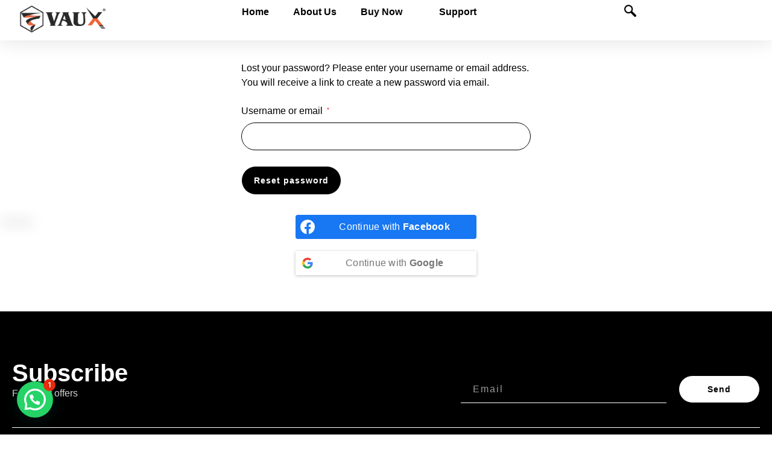

--- FILE ---
content_type: text/html; charset=UTF-8
request_url: https://vauxbicycle.com/my-account/lost-password/
body_size: 57512
content:
<!DOCTYPE html>
<html class="html" lang="en-US">
<head>
	<meta charset="UTF-8">
<script>
var gform;gform||(document.addEventListener("gform_main_scripts_loaded",function(){gform.scriptsLoaded=!0}),window.addEventListener("DOMContentLoaded",function(){gform.domLoaded=!0}),gform={domLoaded:!1,scriptsLoaded:!1,initializeOnLoaded:function(o){gform.domLoaded&&gform.scriptsLoaded?o():!gform.domLoaded&&gform.scriptsLoaded?window.addEventListener("DOMContentLoaded",o):document.addEventListener("gform_main_scripts_loaded",o)},hooks:{action:{},filter:{}},addAction:function(o,n,r,t){gform.addHook("action",o,n,r,t)},addFilter:function(o,n,r,t){gform.addHook("filter",o,n,r,t)},doAction:function(o){gform.doHook("action",o,arguments)},applyFilters:function(o){return gform.doHook("filter",o,arguments)},removeAction:function(o,n){gform.removeHook("action",o,n)},removeFilter:function(o,n,r){gform.removeHook("filter",o,n,r)},addHook:function(o,n,r,t,i){null==gform.hooks[o][n]&&(gform.hooks[o][n]=[]);var e=gform.hooks[o][n];null==i&&(i=n+"_"+e.length),gform.hooks[o][n].push({tag:i,callable:r,priority:t=null==t?10:t})},doHook:function(n,o,r){var t;if(r=Array.prototype.slice.call(r,1),null!=gform.hooks[n][o]&&((o=gform.hooks[n][o]).sort(function(o,n){return o.priority-n.priority}),o.forEach(function(o){"function"!=typeof(t=o.callable)&&(t=window[t]),"action"==n?t.apply(null,r):r[0]=t.apply(null,r)})),"filter"==n)return r[0]},removeHook:function(o,n,t,i){var r;null!=gform.hooks[o][n]&&(r=(r=gform.hooks[o][n]).filter(function(o,n,r){return!!(null!=i&&i!=o.tag||null!=t&&t!=o.priority)}),gform.hooks[o][n]=r)}});
</script>

	<link rel="profile" href="https://gmpg.org/xfn/11">

	<script>
window.JetpackScriptData = {"site":{"icon":"https://i0.wp.com/vauxbicycle.com/wp-content/uploads/2021/05/cropped-VAUX-LOGO-black-orange-e1660633538514.png?w=64\u0026ssl=1","title":"Vaux Bicycle","host":"unknown","is_wpcom_platform":false}};
</script>
<meta name='robots' content='noindex, follow' />
<meta name="viewport" content="width=device-width, initial-scale=1"><script>window._wca = window._wca || [];</script>

	<!-- This site is optimized with the Yoast SEO plugin v26.8 - https://yoast.com/product/yoast-seo-wordpress/ -->
	<title>My account - Vaux Bicycle</title>
	<meta property="og:locale" content="en_US" />
	<meta property="og:type" content="article" />
	<meta property="og:title" content="My account - Vaux Bicycle" />
	<meta property="og:url" content="https://vauxbicycle.com/my-account/" />
	<meta property="og:site_name" content="Vaux Bicycle" />
	<meta property="article:publisher" content="https://www.facebook.com/vauxbicycle/" />
	<meta property="article:modified_time" content="2025-05-13T07:40:09+00:00" />
	<meta property="og:image" content="https://vauxbicycle.com/wp-content/uploads/2024/06/shop-Banner-Image-5.jpg" />
	<meta property="og:image:width" content="1440" />
	<meta property="og:image:height" content="900" />
	<meta property="og:image:type" content="image/jpeg" />
	<meta name="twitter:card" content="summary_large_image" />
	<script type="application/ld+json" class="yoast-schema-graph">{"@context":"https://schema.org","@graph":[{"@type":"WebPage","@id":"https://vauxbicycle.com/my-account/","url":"https://vauxbicycle.com/my-account/","name":"My account - Vaux Bicycle","isPartOf":{"@id":"https://vauxbicycle.com/#website"},"datePublished":"2021-04-10T17:45:14+00:00","dateModified":"2025-05-13T07:40:09+00:00","breadcrumb":{"@id":"https://vauxbicycle.com/my-account/#breadcrumb"},"inLanguage":"en-US","potentialAction":[{"@type":"ReadAction","target":["https://vauxbicycle.com/my-account/"]}]},{"@type":"BreadcrumbList","@id":"https://vauxbicycle.com/my-account/#breadcrumb","itemListElement":[{"@type":"ListItem","position":1,"name":"Home","item":"https://vauxbicycle.com/"},{"@type":"ListItem","position":2,"name":"My account"}]},{"@type":"WebSite","@id":"https://vauxbicycle.com/#website","url":"https://vauxbicycle.com/","name":"Vaux Bicycles","description":"India&#039;s Favourite Bicycle Brand","publisher":{"@id":"https://vauxbicycle.com/#organization"},"potentialAction":[{"@type":"SearchAction","target":{"@type":"EntryPoint","urlTemplate":"https://vauxbicycle.com/?s={search_term_string}"},"query-input":{"@type":"PropertyValueSpecification","valueRequired":true,"valueName":"search_term_string"}}],"inLanguage":"en-US"},{"@type":"Organization","@id":"https://vauxbicycle.com/#organization","name":"Vaux Bicycles","url":"https://vauxbicycle.com/","logo":{"@type":"ImageObject","inLanguage":"en-US","@id":"https://vauxbicycle.com/#/schema/logo/image/","url":"https://vauxbicycle.com/wp-content/uploads/2021/05/VAUX-LOGO-1.png","contentUrl":"https://vauxbicycle.com/wp-content/uploads/2021/05/VAUX-LOGO-1.png","width":1671,"height":627,"caption":"Vaux Bicycles"},"image":{"@id":"https://vauxbicycle.com/#/schema/logo/image/"},"sameAs":["https://www.facebook.com/vauxbicycle/","https://www.instagram.com/vaux.bicycle/","https://www.youtube.com/channel/UC-2FxnZ6vwHyoy7sK19lPAg"]}]}</script>
	<!-- / Yoast SEO plugin. -->


<link rel='dns-prefetch' href='//stats.wp.com' />
<link rel='dns-prefetch' href='//www.googletagmanager.com' />
<link rel='dns-prefetch' href='//fonts.googleapis.com' />
<link rel='dns-prefetch' href='//cdn.jsdelivr.net' />
<link rel='dns-prefetch' href='//cdnjs.cloudflare.com' />
<link rel="alternate" type="application/rss+xml" title="Vaux Bicycle &raquo; Feed" href="https://vauxbicycle.com/feed/" />
<link rel="alternate" type="application/rss+xml" title="Vaux Bicycle &raquo; Comments Feed" href="https://vauxbicycle.com/comments/feed/" />
<link rel="alternate" title="oEmbed (JSON)" type="application/json+oembed" href="https://vauxbicycle.com/wp-json/oembed/1.0/embed?url=https%3A%2F%2Fvauxbicycle.com%2Fmy-account%2F" />
<link rel="alternate" title="oEmbed (XML)" type="text/xml+oembed" href="https://vauxbicycle.com/wp-json/oembed/1.0/embed?url=https%3A%2F%2Fvauxbicycle.com%2Fmy-account%2F&#038;format=xml" />
<style id='wp-img-auto-sizes-contain-inline-css'>
img:is([sizes=auto i],[sizes^="auto," i]){contain-intrinsic-size:3000px 1500px}
/*# sourceURL=wp-img-auto-sizes-contain-inline-css */
</style>
<link rel='stylesheet' id='sbi_styles-css' href='https://vauxbicycle.com/wp-content/plugins/instagram-feed/css/sbi-styles.min.css?ver=6.10.0' media='all' />
<style id='wp-emoji-styles-inline-css'>

	img.wp-smiley, img.emoji {
		display: inline !important;
		border: none !important;
		box-shadow: none !important;
		height: 1em !important;
		width: 1em !important;
		margin: 0 0.07em !important;
		vertical-align: -0.1em !important;
		background: none !important;
		padding: 0 !important;
	}
/*# sourceURL=wp-emoji-styles-inline-css */
</style>
<link rel='stylesheet' id='wp-block-library-css' href='https://vauxbicycle.com/wp-includes/css/dist/block-library/style.min.css?ver=6.9' media='all' />
<link rel='stylesheet' id='wc-blocks-style-css' href='https://vauxbicycle.com/wp-content/plugins/woocommerce/assets/client/blocks/wc-blocks.css?ver=wc-9.9.5' media='all' />
<style id='global-styles-inline-css'>
:root{--wp--preset--aspect-ratio--square: 1;--wp--preset--aspect-ratio--4-3: 4/3;--wp--preset--aspect-ratio--3-4: 3/4;--wp--preset--aspect-ratio--3-2: 3/2;--wp--preset--aspect-ratio--2-3: 2/3;--wp--preset--aspect-ratio--16-9: 16/9;--wp--preset--aspect-ratio--9-16: 9/16;--wp--preset--color--black: #000000;--wp--preset--color--cyan-bluish-gray: #abb8c3;--wp--preset--color--white: #ffffff;--wp--preset--color--pale-pink: #f78da7;--wp--preset--color--vivid-red: #cf2e2e;--wp--preset--color--luminous-vivid-orange: #ff6900;--wp--preset--color--luminous-vivid-amber: #fcb900;--wp--preset--color--light-green-cyan: #7bdcb5;--wp--preset--color--vivid-green-cyan: #00d084;--wp--preset--color--pale-cyan-blue: #8ed1fc;--wp--preset--color--vivid-cyan-blue: #0693e3;--wp--preset--color--vivid-purple: #9b51e0;--wp--preset--gradient--vivid-cyan-blue-to-vivid-purple: linear-gradient(135deg,rgb(6,147,227) 0%,rgb(155,81,224) 100%);--wp--preset--gradient--light-green-cyan-to-vivid-green-cyan: linear-gradient(135deg,rgb(122,220,180) 0%,rgb(0,208,130) 100%);--wp--preset--gradient--luminous-vivid-amber-to-luminous-vivid-orange: linear-gradient(135deg,rgb(252,185,0) 0%,rgb(255,105,0) 100%);--wp--preset--gradient--luminous-vivid-orange-to-vivid-red: linear-gradient(135deg,rgb(255,105,0) 0%,rgb(207,46,46) 100%);--wp--preset--gradient--very-light-gray-to-cyan-bluish-gray: linear-gradient(135deg,rgb(238,238,238) 0%,rgb(169,184,195) 100%);--wp--preset--gradient--cool-to-warm-spectrum: linear-gradient(135deg,rgb(74,234,220) 0%,rgb(151,120,209) 20%,rgb(207,42,186) 40%,rgb(238,44,130) 60%,rgb(251,105,98) 80%,rgb(254,248,76) 100%);--wp--preset--gradient--blush-light-purple: linear-gradient(135deg,rgb(255,206,236) 0%,rgb(152,150,240) 100%);--wp--preset--gradient--blush-bordeaux: linear-gradient(135deg,rgb(254,205,165) 0%,rgb(254,45,45) 50%,rgb(107,0,62) 100%);--wp--preset--gradient--luminous-dusk: linear-gradient(135deg,rgb(255,203,112) 0%,rgb(199,81,192) 50%,rgb(65,88,208) 100%);--wp--preset--gradient--pale-ocean: linear-gradient(135deg,rgb(255,245,203) 0%,rgb(182,227,212) 50%,rgb(51,167,181) 100%);--wp--preset--gradient--electric-grass: linear-gradient(135deg,rgb(202,248,128) 0%,rgb(113,206,126) 100%);--wp--preset--gradient--midnight: linear-gradient(135deg,rgb(2,3,129) 0%,rgb(40,116,252) 100%);--wp--preset--font-size--small: 13px;--wp--preset--font-size--medium: 20px;--wp--preset--font-size--large: 36px;--wp--preset--font-size--x-large: 42px;--wp--preset--spacing--20: 0.44rem;--wp--preset--spacing--30: 0.67rem;--wp--preset--spacing--40: 1rem;--wp--preset--spacing--50: 1.5rem;--wp--preset--spacing--60: 2.25rem;--wp--preset--spacing--70: 3.38rem;--wp--preset--spacing--80: 5.06rem;--wp--preset--shadow--natural: 6px 6px 9px rgba(0, 0, 0, 0.2);--wp--preset--shadow--deep: 12px 12px 50px rgba(0, 0, 0, 0.4);--wp--preset--shadow--sharp: 6px 6px 0px rgba(0, 0, 0, 0.2);--wp--preset--shadow--outlined: 6px 6px 0px -3px rgb(255, 255, 255), 6px 6px rgb(0, 0, 0);--wp--preset--shadow--crisp: 6px 6px 0px rgb(0, 0, 0);}:where(.is-layout-flex){gap: 0.5em;}:where(.is-layout-grid){gap: 0.5em;}body .is-layout-flex{display: flex;}.is-layout-flex{flex-wrap: wrap;align-items: center;}.is-layout-flex > :is(*, div){margin: 0;}body .is-layout-grid{display: grid;}.is-layout-grid > :is(*, div){margin: 0;}:where(.wp-block-columns.is-layout-flex){gap: 2em;}:where(.wp-block-columns.is-layout-grid){gap: 2em;}:where(.wp-block-post-template.is-layout-flex){gap: 1.25em;}:where(.wp-block-post-template.is-layout-grid){gap: 1.25em;}.has-black-color{color: var(--wp--preset--color--black) !important;}.has-cyan-bluish-gray-color{color: var(--wp--preset--color--cyan-bluish-gray) !important;}.has-white-color{color: var(--wp--preset--color--white) !important;}.has-pale-pink-color{color: var(--wp--preset--color--pale-pink) !important;}.has-vivid-red-color{color: var(--wp--preset--color--vivid-red) !important;}.has-luminous-vivid-orange-color{color: var(--wp--preset--color--luminous-vivid-orange) !important;}.has-luminous-vivid-amber-color{color: var(--wp--preset--color--luminous-vivid-amber) !important;}.has-light-green-cyan-color{color: var(--wp--preset--color--light-green-cyan) !important;}.has-vivid-green-cyan-color{color: var(--wp--preset--color--vivid-green-cyan) !important;}.has-pale-cyan-blue-color{color: var(--wp--preset--color--pale-cyan-blue) !important;}.has-vivid-cyan-blue-color{color: var(--wp--preset--color--vivid-cyan-blue) !important;}.has-vivid-purple-color{color: var(--wp--preset--color--vivid-purple) !important;}.has-black-background-color{background-color: var(--wp--preset--color--black) !important;}.has-cyan-bluish-gray-background-color{background-color: var(--wp--preset--color--cyan-bluish-gray) !important;}.has-white-background-color{background-color: var(--wp--preset--color--white) !important;}.has-pale-pink-background-color{background-color: var(--wp--preset--color--pale-pink) !important;}.has-vivid-red-background-color{background-color: var(--wp--preset--color--vivid-red) !important;}.has-luminous-vivid-orange-background-color{background-color: var(--wp--preset--color--luminous-vivid-orange) !important;}.has-luminous-vivid-amber-background-color{background-color: var(--wp--preset--color--luminous-vivid-amber) !important;}.has-light-green-cyan-background-color{background-color: var(--wp--preset--color--light-green-cyan) !important;}.has-vivid-green-cyan-background-color{background-color: var(--wp--preset--color--vivid-green-cyan) !important;}.has-pale-cyan-blue-background-color{background-color: var(--wp--preset--color--pale-cyan-blue) !important;}.has-vivid-cyan-blue-background-color{background-color: var(--wp--preset--color--vivid-cyan-blue) !important;}.has-vivid-purple-background-color{background-color: var(--wp--preset--color--vivid-purple) !important;}.has-black-border-color{border-color: var(--wp--preset--color--black) !important;}.has-cyan-bluish-gray-border-color{border-color: var(--wp--preset--color--cyan-bluish-gray) !important;}.has-white-border-color{border-color: var(--wp--preset--color--white) !important;}.has-pale-pink-border-color{border-color: var(--wp--preset--color--pale-pink) !important;}.has-vivid-red-border-color{border-color: var(--wp--preset--color--vivid-red) !important;}.has-luminous-vivid-orange-border-color{border-color: var(--wp--preset--color--luminous-vivid-orange) !important;}.has-luminous-vivid-amber-border-color{border-color: var(--wp--preset--color--luminous-vivid-amber) !important;}.has-light-green-cyan-border-color{border-color: var(--wp--preset--color--light-green-cyan) !important;}.has-vivid-green-cyan-border-color{border-color: var(--wp--preset--color--vivid-green-cyan) !important;}.has-pale-cyan-blue-border-color{border-color: var(--wp--preset--color--pale-cyan-blue) !important;}.has-vivid-cyan-blue-border-color{border-color: var(--wp--preset--color--vivid-cyan-blue) !important;}.has-vivid-purple-border-color{border-color: var(--wp--preset--color--vivid-purple) !important;}.has-vivid-cyan-blue-to-vivid-purple-gradient-background{background: var(--wp--preset--gradient--vivid-cyan-blue-to-vivid-purple) !important;}.has-light-green-cyan-to-vivid-green-cyan-gradient-background{background: var(--wp--preset--gradient--light-green-cyan-to-vivid-green-cyan) !important;}.has-luminous-vivid-amber-to-luminous-vivid-orange-gradient-background{background: var(--wp--preset--gradient--luminous-vivid-amber-to-luminous-vivid-orange) !important;}.has-luminous-vivid-orange-to-vivid-red-gradient-background{background: var(--wp--preset--gradient--luminous-vivid-orange-to-vivid-red) !important;}.has-very-light-gray-to-cyan-bluish-gray-gradient-background{background: var(--wp--preset--gradient--very-light-gray-to-cyan-bluish-gray) !important;}.has-cool-to-warm-spectrum-gradient-background{background: var(--wp--preset--gradient--cool-to-warm-spectrum) !important;}.has-blush-light-purple-gradient-background{background: var(--wp--preset--gradient--blush-light-purple) !important;}.has-blush-bordeaux-gradient-background{background: var(--wp--preset--gradient--blush-bordeaux) !important;}.has-luminous-dusk-gradient-background{background: var(--wp--preset--gradient--luminous-dusk) !important;}.has-pale-ocean-gradient-background{background: var(--wp--preset--gradient--pale-ocean) !important;}.has-electric-grass-gradient-background{background: var(--wp--preset--gradient--electric-grass) !important;}.has-midnight-gradient-background{background: var(--wp--preset--gradient--midnight) !important;}.has-small-font-size{font-size: var(--wp--preset--font-size--small) !important;}.has-medium-font-size{font-size: var(--wp--preset--font-size--medium) !important;}.has-large-font-size{font-size: var(--wp--preset--font-size--large) !important;}.has-x-large-font-size{font-size: var(--wp--preset--font-size--x-large) !important;}
/*# sourceURL=global-styles-inline-css */
</style>

<style id='classic-theme-styles-inline-css'>
/*! This file is auto-generated */
.wp-block-button__link{color:#fff;background-color:#32373c;border-radius:9999px;box-shadow:none;text-decoration:none;padding:calc(.667em + 2px) calc(1.333em + 2px);font-size:1.125em}.wp-block-file__button{background:#32373c;color:#fff;text-decoration:none}
/*# sourceURL=/wp-includes/css/classic-themes.min.css */
</style>
<link rel='stylesheet' id='wp-components-css' href='https://vauxbicycle.com/wp-includes/css/dist/components/style.min.css?ver=6.9' media='all' />
<link rel='stylesheet' id='wp-preferences-css' href='https://vauxbicycle.com/wp-includes/css/dist/preferences/style.min.css?ver=6.9' media='all' />
<link rel='stylesheet' id='wp-block-editor-css' href='https://vauxbicycle.com/wp-includes/css/dist/block-editor/style.min.css?ver=6.9' media='all' />
<link rel='stylesheet' id='popup-maker-block-library-style-css' href='https://vauxbicycle.com/wp-content/plugins/popup-maker/dist/packages/block-library-style.css?ver=dbea705cfafe089d65f1' media='all' />
<link rel='stylesheet' id='jet-engine-frontend-css' href='https://vauxbicycle.com/wp-content/plugins/jet-engine/assets/css/frontend.css?ver=3.6.2' media='all' />
<link rel='stylesheet' id='wapf-frontend-css-css' href='https://vauxbicycle.com/wp-content/plugins/advanced-product-fields-for-woocommerce/assets/css/frontend.min.css?ver=1.6.13' media='all' />
<link rel='stylesheet' id='CCPC_front_style-css' href='https://vauxbicycle.com/wp-content/plugins/check-pincode-zipcode-for-woocommerce-shipping//assets/css/ccpc_front_style.css?ver=1.0.0' media='all' />
<link rel='stylesheet' id='ets_woo_qa_style_css-css' href='https://vauxbicycle.com/wp-content/plugins/product-questions-answers-for-woocommerce/asset/css/ets_woo_qa_style.css?ver=1.0' media='all' />
<link rel='stylesheet' id='select2-css' href='https://vauxbicycle.com/wp-content/plugins/woocommerce/assets/css/select2.css?ver=9.9.5' media='all' />
<style id='woocommerce-inline-inline-css'>
.woocommerce form .form-row .required { visibility: visible; }
/*# sourceURL=woocommerce-inline-inline-css */
</style>
<link rel='stylesheet' id='xoo-cp-style-css' href='https://vauxbicycle.com/wp-content/plugins/added-to-cart-popup-woocommerce/assets/css/xoo-cp-style.css?ver=1.7' media='all' />
<style id='xoo-cp-style-inline-css'>
a.xoo-cp-btn-vc{
				display: none;
			}a.xoo-cp-btn-ch{
				display: none;
			}td.xoo-cp-pqty{
			    min-width: 120px;
			}
			.xoo-cp-container{
				max-width: 650px;
			}
			.xcp-btn{
				background-color: #e9570a;
				color: #ffffff;
				font-size: 14px;
				border-radius: 5px;
				border: 1px solid #e9570a;
			}
			.xcp-btn:hover{
				color: #ffffff;
			}
			td.xoo-cp-pimg{
				width: 20%;
			}
			table.xoo-cp-pdetails , table.xoo-cp-pdetails tr{
				border: 0!important;
			}
			table.xoo-cp-pdetails td{
				border-style: solid;
				border-width: 0px;
				border-color: #ebe9eb;
			}
/*# sourceURL=xoo-cp-style-inline-css */
</style>
<link rel='stylesheet' id='woo-orders-tracking-order-details-css' href='https://vauxbicycle.com/wp-content/plugins/woo-orders-tracking/assets/css/order-details.css?ver=1.2.17' media='all' />
<style id='woo-orders-tracking-order-details-inline-css'>
.woo-orders-tracking-tracking-number-container-delivered a{color:#4cbb87}.woo-orders-tracking-tracking-number-container-pickup a{color:#f5a551}.woo-orders-tracking-tracking-number-container-transit a{color:#65aee0}.woo-orders-tracking-tracking-number-container-pending a{color:#f1f1f1}.woo-orders-tracking-tracking-number-container-alert a{color:#ff0000}
/*# sourceURL=woo-orders-tracking-order-details-inline-css */
</style>
<link rel='stylesheet' id='woo-variation-gallery-slider-css' href='https://vauxbicycle.com/wp-content/plugins/woo-variation-gallery/assets/css/slick.min.css?ver=1.8.1' media='all' />
<link rel='stylesheet' id='dashicons-css' href='https://vauxbicycle.com/wp-includes/css/dashicons.min.css?ver=6.9' media='all' />
<link rel='stylesheet' id='woo-variation-gallery-css' href='https://vauxbicycle.com/wp-content/plugins/woo-variation-gallery/assets/css/frontend.min.css?ver=1744372252' media='all' />
<style id='woo-variation-gallery-inline-css'>
:root {--wvg-thumbnail-item: 4;--wvg-thumbnail-item-gap: 0px;--wvg-single-image-size: 600px;--wvg-gallery-width: 40%;--wvg-gallery-margin: 30px;}/* Default Width */.woo-variation-product-gallery {max-width: 40% !important;width: 100%;}/* Medium Devices, Desktops *//* Small Devices, Tablets */@media only screen and (max-width: 768px) {.woo-variation-product-gallery {width: 720px;max-width: 100% !important;}}/* Extra Small Devices, Phones */@media only screen and (max-width: 480px) {.woo-variation-product-gallery {width: 320px;max-width: 100% !important;}}
/*# sourceURL=woo-variation-gallery-inline-css */
</style>
<link rel='stylesheet' id='brands-styles-css' href='https://vauxbicycle.com/wp-content/plugins/woocommerce/assets/css/brands.css?ver=9.9.5' media='all' />
<link rel='stylesheet' id='oceanwp-woo-mini-cart-css' href='https://vauxbicycle.com/wp-content/themes/oceanwp/assets/css/woo/woo-mini-cart.min.css?ver=6.9' media='all' />
<link rel='stylesheet' id='font-awesome-css' href='https://vauxbicycle.com/wp-content/themes/oceanwp/assets/fonts/fontawesome/css/all.min.css?ver=6.7.2' media='all' />
<link rel='stylesheet' id='simple-line-icons-css' href='https://vauxbicycle.com/wp-content/themes/oceanwp/assets/css/third/simple-line-icons.min.css?ver=2.4.0' media='all' />
<link rel='stylesheet' id='oceanwp-style-css' href='https://vauxbicycle.com/wp-content/themes/oceanwp/assets/css/style.min.css?ver=4.0.7' media='all' />
<link rel='stylesheet' id='oceanwp-google-font-roboto-css' href='//fonts.googleapis.com/css?family=Roboto%3A100%2C200%2C300%2C400%2C500%2C600%2C700%2C800%2C900%2C100i%2C200i%2C300i%2C400i%2C500i%2C600i%2C700i%2C800i%2C900i&#038;subset=latin&#038;display=swap&#038;ver=6.9' media='all' />
<link rel='stylesheet' id='elementor-frontend-css' href='https://vauxbicycle.com/wp-content/plugins/elementor/assets/css/frontend.min.css?ver=3.28.4' media='all' />
<link rel='stylesheet' id='widget-icon-list-css' href='https://vauxbicycle.com/wp-content/plugins/elementor/assets/css/widget-icon-list.min.css?ver=3.28.4' media='all' />
<link rel='stylesheet' id='widget-image-css' href='https://vauxbicycle.com/wp-content/plugins/elementor/assets/css/widget-image.min.css?ver=3.28.4' media='all' />
<link rel='stylesheet' id='widget-woocommerce-menu-cart-css' href='https://vauxbicycle.com/wp-content/plugins/elementor-pro/assets/css/widget-woocommerce-menu-cart.min.css?ver=3.28.4' media='all' />
<link rel='stylesheet' id='e-animation-shrink-css' href='https://vauxbicycle.com/wp-content/plugins/elementor/assets/lib/animations/styles/e-animation-shrink.min.css?ver=3.28.4' media='all' />
<link rel='stylesheet' id='widget-nav-menu-css' href='https://vauxbicycle.com/wp-content/plugins/elementor-pro/assets/css/widget-nav-menu.min.css?ver=3.28.4' media='all' />
<link rel='stylesheet' id='e-sticky-css' href='https://vauxbicycle.com/wp-content/plugins/elementor-pro/assets/css/modules/sticky.min.css?ver=3.28.4' media='all' />
<link rel='stylesheet' id='widget-heading-css' href='https://vauxbicycle.com/wp-content/plugins/elementor/assets/css/widget-heading.min.css?ver=3.28.4' media='all' />
<link rel='stylesheet' id='e-animation-fadeIn-css' href='https://vauxbicycle.com/wp-content/plugins/elementor/assets/lib/animations/styles/fadeIn.min.css?ver=3.28.4' media='all' />
<link rel='stylesheet' id='widget-form-css' href='https://vauxbicycle.com/wp-content/plugins/elementor-pro/assets/css/widget-form.min.css?ver=3.28.4' media='all' />
<link rel='stylesheet' id='widget-icon-box-css' href='https://vauxbicycle.com/wp-content/plugins/elementor/assets/css/widget-icon-box.min.css?ver=3.28.4' media='all' />
<link rel='stylesheet' id='widget-social-icons-css' href='https://vauxbicycle.com/wp-content/plugins/elementor/assets/css/widget-social-icons.min.css?ver=3.28.4' media='all' />
<link rel='stylesheet' id='e-apple-webkit-css' href='https://vauxbicycle.com/wp-content/plugins/elementor/assets/css/conditionals/apple-webkit.min.css?ver=3.28.4' media='all' />
<link rel='stylesheet' id='e-animation-fadeInUp-css' href='https://vauxbicycle.com/wp-content/plugins/elementor/assets/lib/animations/styles/fadeInUp.min.css?ver=3.28.4' media='all' />
<link rel='stylesheet' id='widget-posts-css' href='https://vauxbicycle.com/wp-content/plugins/elementor-pro/assets/css/widget-posts.min.css?ver=3.28.4' media='all' />
<link rel='stylesheet' id='e-animation-fadeInRight-css' href='https://vauxbicycle.com/wp-content/plugins/elementor/assets/lib/animations/styles/fadeInRight.min.css?ver=3.28.4' media='all' />
<link rel='stylesheet' id='e-popup-css' href='https://vauxbicycle.com/wp-content/plugins/elementor-pro/assets/css/conditionals/popup.min.css?ver=3.28.4' media='all' />
<link rel='stylesheet' id='elementor-post-10778-css' href='https://vauxbicycle.com/wp-content/uploads/elementor/css/post-10778.css?ver=1769240986' media='all' />
<link rel='stylesheet' id='font-awesome-5-all-css' href='https://vauxbicycle.com/wp-content/plugins/elementor/assets/lib/font-awesome/css/all.min.css?ver=3.28.4' media='all' />
<link rel='stylesheet' id='font-awesome-4-shim-css' href='https://vauxbicycle.com/wp-content/plugins/elementor/assets/lib/font-awesome/css/v4-shims.min.css?ver=3.28.4' media='all' />
<link rel='stylesheet' id='sbistyles-css' href='https://vauxbicycle.com/wp-content/plugins/instagram-feed/css/sbi-styles.min.css?ver=6.10.0' media='all' />
<link rel='stylesheet' id='elementor-post-10870-css' href='https://vauxbicycle.com/wp-content/uploads/elementor/css/post-10870.css?ver=1769240990' media='all' />
<link rel='stylesheet' id='elementor-post-11127-css' href='https://vauxbicycle.com/wp-content/uploads/elementor/css/post-11127.css?ver=1769240990' media='all' />
<link rel='stylesheet' id='elementor-post-11012-css' href='https://vauxbicycle.com/wp-content/uploads/elementor/css/post-11012.css?ver=1769240990' media='all' />
<link rel='stylesheet' id='elementor-post-8729-css' href='https://vauxbicycle.com/wp-content/uploads/elementor/css/post-8729.css?ver=1769240990' media='all' />
<link rel='stylesheet' id='ins-style-pro-css' href='https://vauxbicycle.com/wp-content/plugins/wooinstant/assets/app/css/instantio-style-pro.css?ver=3.2.6' media='all' />
<style id='ins-style-pro-inline-css'>
 
            .ins-cart-inner.shipping {
                background-color: transparent !important;
                padding-top: px !important;
                padding-left: px !important;
                padding-right: px !important;
                padding-bottom: px !important;
            }
            .ins-cart-inner.shipping h3, .ins-cart-inner.shipping h3 span {
                color: var(--ins_checkout_theme) !important;
            }
            .ins-cart-inner.shipping  label  {
                color: #665f5c !important;
            }
            .ins-cart-inner.shipping input, .ins-cart-inner.shipping textarea, .ins-cart-inner.shipping select {
                background-color: #fff5f0 !important;
                border: 1px solid  !important;
                color: #43454b !important;
                box-shadow: none;
            }
            .ins-cart-inner.shipping .woocommerce-billing-fields > div p textarea,
            .ins-cart-inner.shipping .woocommerce-billing-fields > div p select,
            .ins-cart-inner.shipping .woocommerce-billing-fields > div p input{
                border-color:  !important;
            }
         
            .ins-cart-inner.payment {
                background-color: transparent !important;
            } 
            .ins-cart-inner.payment .ins-cart-content-wrap {
                background-color: #FCFCFC;
            }
            .ins-cart-inner.payment .ins-cart-content-wrap p, .ins-cart-inner.payment .ins-cart-content-wrap span, .ins-cart-inner.payment .ins-cart-content-wrap label {
                color:  !important;
            }
            .ins-cart-inner.payment .ins-cart-content-wrap h3 {
                color: #665f5c !important;
            }
            .ins-cart-inner.payment .ins-payment-wrap .ins-cart-content-wrap .ins-cart-summery h3{
                color: #665f5c !important;
            }
            #place_order {
                background-color:  !important;
                color:  !important;
                border-color:  !important;
            }
            #place_order:hover {
                background-color:  !important;
                color:  !important;
                border-color:  !important;
            }
         
                @media (max-width: 576px) { 
                    .ins-mobile-bar {
                        display: flex;
                        visibility: visible;
                    }
                }
            
/*# sourceURL=ins-style-pro-inline-css */
</style>
<link rel='stylesheet' id='ins-owl-carousel-css' href='https://vauxbicycle.com/wp-content/plugins/wooinstant/assets/app/css/owl.carousel.min.css?ver=3.2.6' media='all' />
<link rel='stylesheet' id='tf-fontawesome-4-css' href='//cdn.jsdelivr.net/npm/font-awesome@4.7.0/css/font-awesome.min.css?ver=2.3.0' media='all' />
<link rel='stylesheet' id='tf-fontawesome-5-css' href='//cdn.jsdelivr.net/npm/@fortawesome/fontawesome-free@5.15.4/css/all.min.css?ver=2.3.0' media='all' />
<link rel='stylesheet' id='tf-fontawesome-6-css' href='//cdnjs.cloudflare.com/ajax/libs/font-awesome/6.4.2/css/all.min.css?ver=2.3.0' media='all' />
<link rel='stylesheet' id='tf-remixicon-css' href='//cdn.jsdelivr.net/npm/remixicon@2.5.0/fonts/remixicon.css?ver=2.3.0' media='all' />
<link rel='stylesheet' id='popup-maker-site-css' href='//vauxbicycle.com/wp-content/uploads/pum/pum-site-styles.css?generated=1758552327&#038;ver=1.21.5' media='all' />
<link rel='stylesheet' id='gform_basic-css' href='https://vauxbicycle.com/wp-content/plugins/gravityforms/assets/css/dist/basic.min.css?ver=2.6.4' media='all' />
<link rel='stylesheet' id='gform_theme_components-css' href='https://vauxbicycle.com/wp-content/plugins/gravityforms/assets/css/dist/theme-components.min.css?ver=2.6.4' media='all' />
<link rel='stylesheet' id='gform_theme_ie11-css' href='https://vauxbicycle.com/wp-content/plugins/gravityforms/assets/css/dist/theme-ie11.min.css?ver=2.6.4' media='all' />
<link rel='stylesheet' id='gform_theme-css' href='https://vauxbicycle.com/wp-content/plugins/gravityforms/assets/css/dist/theme.min.css?ver=2.6.4' media='all' />
<link rel='stylesheet' id='ins-style-css' href='https://vauxbicycle.com/wp-content/plugins/instantio/assets/app/css/instantio-style.css?ver=3.3.29' media='all' />
<style id='ins-style-inline-css'>

        :root {
            --ins_checkout_theme: #e9570a;
            --ins_toggle_bg: #e9570a;
            --ins_toggle_hover_bg: #fffdfd;
            --ins_toggle_border: #FEF2EB;
            --ins_toggle_hover_border: #FEF2EB;
            --ins_toggle_icon: #fff;
            --ins_toggle_icon_hover: #e9570a;
            --ins_toggle_icon_size: 24px;
            --ins_toggle_item_bg: #ffd200;
            --ins_toggle_item_bg_hover: #ffd200;
            --ins_toggle_item_color: #000;
            --ins_toggle_item_color_hover: #000;
            --ins_toggle_item_size: 14px; 
          } 
        
        :root {
            --ins_panel_width_1200: 690px;
            --ins_panel_width_1024: 620px;
            --ins_panel_width_767: 420px; 
          } 
        
                .ins-checkout-layout {
                    background-color:  !important;
                    color:  !important; 
                    z-index: 99999 !important;
                }
                .ins-checkout-header-title{
                    color:  !important;
                }
                .ins-checkout-modern .ins-checkout-layout.slide.ins-hori-left {
                    left: -690px  !important;
                }
                .ins-checkout-modern .ins-checkout-layout.slide.ins-hori-left.active {
                    left: 0  !important;
                } 

                @media (max-width: 1024px) {
                    .ins-checkout-modern .ins-checkout-layout.slide.ins-hori-left {
                        left: -420px  !important;
                    } 
                  }
                
            
                .ins-cart-btns a, .ins-cart-btns button {
                    background-color: #e9570a !important;
                    color: #FCF9F7 !important;
                    border-color: #e9570a !important;
                }
                .ins-cart-btns a:hover, .ins-cart-btns button:hover {
                    background-color: #e9570a !important;
                    color: #FCF9F7 !important;
                    border-color: #e9570a !important;
                }
             
             .ins-checkout-layout .ins-checkout-header {
                 background-color: #FCF9F7 !important;
             }
             .ins-cart-coupon .coupon input {
				 background-color: #FCF9F7 !important;
			 }

             .ins-checkout-header .ins-checkout-header-title {
                 color:  !important;
             }
             .ins-checkout-header path {
                fill:  !important;
             }
             .ins-cart-inner.ins-cart-step .ins-cart-content-wrap {
                 background-color:  !important;
                 color:  !important;
             }
             .ins-checkout-modern .ins-single-cart-item { 
                background-color:  !important;
            }
             .ins-cart-inner.ins-cart-step .ins-cart-item-heading span  { 
                 color:  !important;
             }
             .ins-cart-inner.ins-cart-step .ins-cart-qty-wrap .quantity input[type="number"] {
                 background-color:  !important;
                 color:  !important;
             }
             .ins-cart-inner.ins-cart-step .ins-cart-footer-content {
                 background-color:  !important;
                 color:  !important;
             }
             .ins-cart-inner.ins-cart-step .cart_totals h2, .ins-cart-inner.ins-cart-step td,  .ins-cart-inner.ins-cart-step th {
                 background-color:  !important;
                 color:  !important;
             }
             .ins-cart-inner.ins-cart-step .ins-cart-btns a, .ins-cart-btns a.active {
                 background-color: #e9570a !important;
                 color: #FCF9F7 !important; 
             }
             .ins-cart-inner.ins-cart-step .ins-cart-btns a:hover {
                 background-color: #e9570a !important;
                 color: #FCF9F7 !important; 
             }
          
             .ins-quick-view {
                 background-color: #fff !important;
                 color: #000 !important;
             }
         
/*# sourceURL=ins-style-inline-css */
</style>
<link rel='stylesheet' id='elementor-icons-ekiticons-css' href='https://vauxbicycle.com/wp-content/plugins/elementskit-lite/modules/elementskit-icon-pack/assets/css/ekiticons.css?ver=3.5.1' media='all' />
<link rel='stylesheet' id='oceanwp-woocommerce-css' href='https://vauxbicycle.com/wp-content/themes/oceanwp/assets/css/woo/woocommerce.min.css?ver=6.9' media='all' />
<link rel='stylesheet' id='oceanwp-woo-star-font-css' href='https://vauxbicycle.com/wp-content/themes/oceanwp/assets/css/woo/woo-star-font.min.css?ver=6.9' media='all' />
<link rel='stylesheet' id='oceanwp-woo-quick-view-css' href='https://vauxbicycle.com/wp-content/themes/oceanwp/assets/css/woo/woo-quick-view.min.css?ver=6.9' media='all' />
<link rel='stylesheet' id='ekit-widget-styles-css' href='https://vauxbicycle.com/wp-content/plugins/elementskit-lite/widgets/init/assets/css/widget-styles.css?ver=3.5.1' media='all' />
<link rel='stylesheet' id='ekit-responsive-css' href='https://vauxbicycle.com/wp-content/plugins/elementskit-lite/widgets/init/assets/css/responsive.css?ver=3.5.1' media='all' />
<link rel='stylesheet' id='oe-widgets-style-css' href='https://vauxbicycle.com/wp-content/plugins/ocean-extra/assets/css/widgets.css?ver=6.9' media='all' />
<link rel='stylesheet' id='elementor-gf-local-montserrat-css' href="https://vauxbicycle.com/wp-content/uploads/elementor/google-fonts/css/montserrat.css?ver=1744372418" media='all' />
<link rel='stylesheet' id='elementor-gf-local-poppins-css' href="https://vauxbicycle.com/wp-content/uploads/elementor/google-fonts/css/poppins.css?ver=1744372422" media='all' />
<script type="text/template" id="tmpl-variation-template">
	<div class="woocommerce-variation-description">{{{ data.variation.variation_description }}}</div>
	<div class="woocommerce-variation-price">{{{ data.variation.price_html }}}</div>
	<div class="woocommerce-variation-availability">{{{ data.variation.availability_html }}}</div>
</script>
<script type="text/template" id="tmpl-unavailable-variation-template">
	<p role="alert">Sorry, this product is unavailable. Please choose a different combination.</p>
</script>
<script type="text/javascript">
            window._nslDOMReady = function (callback) {
                if ( document.readyState === "complete" || document.readyState === "interactive" ) {
                    callback();
                } else {
                    document.addEventListener( "DOMContentLoaded", callback );
                }
            };
            </script><!--n2css--><!--n2js--><script id="jquery-core-js-extra">
var xlwcty = {"ajax_url":"https://vauxbicycle.com/wp-admin/admin-ajax.php","version":"2.23.0","wc_version":"9.9.5"};
//# sourceURL=jquery-core-js-extra
</script>
<script src="https://vauxbicycle.com/wp-includes/js/jquery/jquery.min.js?ver=3.7.1" id="jquery-core-js"></script>
<script src="https://vauxbicycle.com/wp-includes/js/jquery/jquery-migrate.min.js?ver=3.4.1" id="jquery-migrate-js"></script>
<script id="jquery-js-after">
jQuery(function(a){a("a[href*=\"generate_wpo_wcpdf\"]").attr({target:"_blank",rel:"noopener noreferrer"})});
//# sourceURL=jquery-js-after
</script>
<script src="https://vauxbicycle.com/wp-content/plugins/woocommerce/assets/js/jquery-blockui/jquery.blockUI.min.js?ver=2.7.0-wc.9.9.5" id="jquery-blockui-js" data-wp-strategy="defer"></script>
<script id="wc-add-to-cart-js-extra">
var wc_add_to_cart_params = {"ajax_url":"/wp-admin/admin-ajax.php","wc_ajax_url":"/?wc-ajax=%%endpoint%%","i18n_view_cart":"View cart","cart_url":"https://vauxbicycle.com/cart/","is_cart":"","cart_redirect_after_add":"no"};
//# sourceURL=wc-add-to-cart-js-extra
</script>
<script src="https://vauxbicycle.com/wp-content/plugins/woocommerce/assets/js/frontend/add-to-cart.min.js?ver=9.9.5" id="wc-add-to-cart-js" defer data-wp-strategy="defer"></script>
<script id="zxcvbn-async-js-extra">
var _zxcvbnSettings = {"src":"https://vauxbicycle.com/wp-includes/js/zxcvbn.min.js"};
//# sourceURL=zxcvbn-async-js-extra
</script>
<script src="https://vauxbicycle.com/wp-includes/js/zxcvbn-async.min.js?ver=1.0" id="zxcvbn-async-js"></script>
<script src="https://vauxbicycle.com/wp-includes/js/dist/hooks.min.js?ver=dd5603f07f9220ed27f1" id="wp-hooks-js"></script>
<script src="https://vauxbicycle.com/wp-includes/js/dist/i18n.min.js?ver=c26c3dc7bed366793375" id="wp-i18n-js"></script>
<script id="wp-i18n-js-after">
wp.i18n.setLocaleData( { 'text direction\u0004ltr': [ 'ltr' ] } );
//# sourceURL=wp-i18n-js-after
</script>
<script id="password-strength-meter-js-extra">
var pwsL10n = {"unknown":"Password strength unknown","short":"Very weak","bad":"Weak","good":"Medium","strong":"Strong","mismatch":"Mismatch"};
//# sourceURL=password-strength-meter-js-extra
</script>
<script src="https://vauxbicycle.com/wp-admin/js/password-strength-meter.min.js?ver=6.9" id="password-strength-meter-js"></script>
<script id="wc-password-strength-meter-js-extra">
var wc_password_strength_meter_params = {"min_password_strength":"3","stop_checkout":"","i18n_password_error":"Please enter a stronger password.","i18n_password_hint":"Hint: The password should be at least twelve characters long. To make it stronger, use upper and lower case letters, numbers, and symbols like ! \" ? $ % ^ & )."};
//# sourceURL=wc-password-strength-meter-js-extra
</script>
<script src="https://vauxbicycle.com/wp-content/plugins/woocommerce/assets/js/frontend/password-strength-meter.min.js?ver=9.9.5" id="wc-password-strength-meter-js" defer data-wp-strategy="defer"></script>
<script src="https://vauxbicycle.com/wp-content/plugins/woocommerce/assets/js/frontend/account-i18n.min.js?ver=9.9.5" id="wc-account-i18n-js" defer data-wp-strategy="defer"></script>
<script src="https://vauxbicycle.com/wp-content/plugins/woocommerce/assets/js/js-cookie/js.cookie.min.js?ver=2.1.4-wc.9.9.5" id="js-cookie-js" data-wp-strategy="defer"></script>
<script id="woocommerce-js-extra">
var woocommerce_params = {"ajax_url":"/wp-admin/admin-ajax.php","wc_ajax_url":"/?wc-ajax=%%endpoint%%","i18n_password_show":"Show password","i18n_password_hide":"Hide password"};
//# sourceURL=woocommerce-js-extra
</script>
<script src="https://vauxbicycle.com/wp-content/plugins/woocommerce/assets/js/frontend/woocommerce.min.js?ver=9.9.5" id="woocommerce-js" data-wp-strategy="defer"></script>
<script src="https://vauxbicycle.com/wp-content/plugins/woocommerce/assets/js/frontend/lost-password.min.js?ver=9.9.5" id="wc-lost-password-js" defer data-wp-strategy="defer"></script>
<script id="wc-cart-fragments-js-extra">
var wc_cart_fragments_params = {"ajax_url":"/wp-admin/admin-ajax.php","wc_ajax_url":"/?wc-ajax=%%endpoint%%","cart_hash_key":"wc_cart_hash_80ae7dc7a48c0561f8ce534cbebb2052","fragment_name":"wc_fragments_80ae7dc7a48c0561f8ce534cbebb2052","request_timeout":"5000"};
//# sourceURL=wc-cart-fragments-js-extra
</script>
<script src="https://vauxbicycle.com/wp-content/plugins/woocommerce/assets/js/frontend/cart-fragments.min.js?ver=9.9.5" id="wc-cart-fragments-js" defer data-wp-strategy="defer"></script>
<script src="https://vauxbicycle.com/wp-includes/js/underscore.min.js?ver=1.13.7" id="underscore-js"></script>
<script id="wp-util-js-extra">
var _wpUtilSettings = {"ajax":{"url":"/wp-admin/admin-ajax.php"}};
//# sourceURL=wp-util-js-extra
</script>
<script src="https://vauxbicycle.com/wp-includes/js/wp-util.min.js?ver=6.9" id="wp-util-js"></script>
<script src="https://stats.wp.com/s-202604.js" id="woocommerce-analytics-js" defer data-wp-strategy="defer"></script>
<script src="https://vauxbicycle.com/wp-content/plugins/elementor/assets/lib/font-awesome/js/v4-shims.min.js?ver=3.28.4" id="font-awesome-4-shim-js"></script>
<script id="wc-country-select-js-extra">
var wc_country_select_params = {"countries":"{\"IN\":{\"AP\":\"Andhra Pradesh\",\"AR\":\"Arunachal Pradesh\",\"AS\":\"Assam\",\"BR\":\"Bihar\",\"CT\":\"Chhattisgarh\",\"GA\":\"Goa\",\"GJ\":\"Gujarat\",\"HR\":\"Haryana\",\"HP\":\"Himachal Pradesh\",\"JK\":\"Jammu and Kashmir\",\"JH\":\"Jharkhand\",\"KA\":\"Karnataka\",\"KL\":\"Kerala\",\"LA\":\"Ladakh\",\"MP\":\"Madhya Pradesh\",\"MH\":\"Maharashtra\",\"MN\":\"Manipur\",\"ML\":\"Meghalaya\",\"MZ\":\"Mizoram\",\"NL\":\"Nagaland\",\"OD\":\"Odisha\",\"PB\":\"Punjab\",\"RJ\":\"Rajasthan\",\"SK\":\"Sikkim\",\"TN\":\"Tamil Nadu\",\"TS\":\"Telangana\",\"TR\":\"Tripura\",\"UK\":\"Uttarakhand\",\"UP\":\"Uttar Pradesh\",\"WB\":\"West Bengal\",\"AN\":\"Andaman and Nicobar Islands\",\"CH\":\"Chandigarh\",\"DN\":\"Dadra and Nagar Haveli\",\"DD\":\"Daman and Diu\",\"DL\":\"Delhi\",\"LD\":\"Lakshadeep\",\"PY\":\"Pondicherry (Puducherry)\"}}","i18n_select_state_text":"Select an option\u2026","i18n_no_matches":"No matches found","i18n_ajax_error":"Loading failed","i18n_input_too_short_1":"Please enter 1 or more characters","i18n_input_too_short_n":"Please enter %qty% or more characters","i18n_input_too_long_1":"Please delete 1 character","i18n_input_too_long_n":"Please delete %qty% characters","i18n_selection_too_long_1":"You can only select 1 item","i18n_selection_too_long_n":"You can only select %qty% items","i18n_load_more":"Loading more results\u2026","i18n_searching":"Searching\u2026"};
//# sourceURL=wc-country-select-js-extra
</script>
<script src="https://vauxbicycle.com/wp-content/plugins/woocommerce/assets/js/frontend/country-select.min.js?ver=9.9.5" id="wc-country-select-js" defer data-wp-strategy="defer"></script>
<script id="wc-address-i18n-js-extra">
var wc_address_i18n_params = {"locale":"{\"IN\":{\"postcode\":{\"label\":\"PIN Code\"},\"state\":{\"label\":\"State\"}},\"default\":{\"first_name\":{\"label\":\"First name\",\"required\":true,\"class\":[\"form-row-first\"],\"autocomplete\":\"given-name\",\"priority\":10},\"last_name\":{\"label\":\"Last name\",\"required\":true,\"class\":[\"form-row-last\"],\"autocomplete\":\"family-name\",\"priority\":20},\"company\":{\"label\":\"Company name\",\"class\":[\"form-row-wide\"],\"autocomplete\":\"organization\",\"priority\":30,\"required\":false},\"country\":{\"type\":\"country\",\"label\":\"Country \\/ Region\",\"required\":true,\"class\":[\"form-row-wide\",\"address-field\",\"update_totals_on_change\"],\"autocomplete\":\"country\",\"priority\":\"40\",\"placeholder\":\"\"},\"address_1\":{\"label\":\"Street address\",\"placeholder\":\"House number and street name\",\"required\":true,\"class\":[\"form-row-wide\",\"address-field\"],\"autocomplete\":\"address-line1\",\"priority\":\"50\"},\"address_2\":{\"label\":\"Apartment, suite, unit, etc.\",\"label_class\":[\"screen-reader-text\"],\"placeholder\":\"Apartment, suite, unit, etc. (optional)\",\"class\":[\"form-row-wide\",\"address-field\"],\"autocomplete\":\"address-line2\",\"priority\":\"60\",\"required\":false},\"city\":{\"label\":\"Town \\/ City\",\"required\":true,\"class\":[\"form-row-wide\",\"address-field\"],\"autocomplete\":\"address-level2\",\"priority\":\"70\",\"placeholder\":\"\"},\"state\":{\"type\":\"state\",\"label\":\"State\",\"required\":true,\"class\":[\"form-row-wide\",\"address-field\"],\"validate\":[\"state\"],\"autocomplete\":\"address-level1\",\"priority\":\"80\",\"placeholder\":\"\"},\"postcode\":{\"label\":\"PIN Code\",\"required\":true,\"class\":[\"form-row-wide\",\"address-field\"],\"validate\":[\"postcode\"],\"autocomplete\":\"postal-code\",\"priority\":\"90\",\"placeholder\":\"\"}}}","locale_fields":"{\"address_1\":\"#billing_address_1_field, #shipping_address_1_field\",\"address_2\":\"#billing_address_2_field, #shipping_address_2_field\",\"state\":\"#billing_state_field, #shipping_state_field, #calc_shipping_state_field\",\"postcode\":\"#billing_postcode_field, #shipping_postcode_field, #calc_shipping_postcode_field\",\"city\":\"#billing_city_field, #shipping_city_field, #calc_shipping_city_field\"}","i18n_required_text":"required","i18n_optional_text":"optional"};
//# sourceURL=wc-address-i18n-js-extra
</script>
<script src="https://vauxbicycle.com/wp-content/plugins/woocommerce/assets/js/frontend/address-i18n.min.js?ver=9.9.5" id="wc-address-i18n-js" defer data-wp-strategy="defer"></script>
<script id="wc-checkout-js-extra">
var wc_checkout_params = {"ajax_url":"/wp-admin/admin-ajax.php","wc_ajax_url":"/?wc-ajax=%%endpoint%%","update_order_review_nonce":"b1ea8b8468","apply_coupon_nonce":"4a6ba1af34","remove_coupon_nonce":"a8c19e4f0b","option_guest_checkout":"yes","checkout_url":"/?wc-ajax=checkout","is_checkout":"0","debug_mode":"1","i18n_checkout_error":"There was an error processing your order. Please check for any charges in your payment method and review your \u003Ca href=\"https://vauxbicycle.com/my-account/orders/\"\u003Eorder history\u003C/a\u003E before placing the order again."};
//# sourceURL=wc-checkout-js-extra
</script>
<script src="https://vauxbicycle.com/wp-content/plugins/woocommerce/assets/js/frontend/checkout.min.js?ver=9.9.5" id="wc-checkout-js" defer data-wp-strategy="defer"></script>
<script src="https://vauxbicycle.com/wp-content/plugins/woocommerce/assets/js/select2/select2.full.min.js?ver=4.0.3-wc.9.9.5" id="select2-js" defer data-wp-strategy="defer"></script>
<script defer='defer' src="https://vauxbicycle.com/wp-content/plugins/gravityforms/js/jquery.json.min.js?ver=2.6.4" id="gform_json-js"></script>
<script id="gform_gravityforms-js-extra">
var gf_global = {"gf_currency_config":{"name":"U.S. Dollar","symbol_left":"$","symbol_right":"","symbol_padding":"","thousand_separator":",","decimal_separator":".","decimals":2,"code":"USD"},"base_url":"https://vauxbicycle.com/wp-content/plugins/gravityforms","number_formats":[],"spinnerUrl":"https://vauxbicycle.com/wp-content/plugins/gravityforms/images/spinner.svg","strings":{"newRowAdded":"New row added.","rowRemoved":"Row removed","formSaved":"The form has been saved.  The content contains the link to return and complete the form."}};
var gf_global = {"gf_currency_config":{"name":"U.S. Dollar","symbol_left":"$","symbol_right":"","symbol_padding":"","thousand_separator":",","decimal_separator":".","decimals":2,"code":"USD"},"base_url":"https://vauxbicycle.com/wp-content/plugins/gravityforms","number_formats":[],"spinnerUrl":"https://vauxbicycle.com/wp-content/plugins/gravityforms/images/spinner.svg","strings":{"newRowAdded":"New row added.","rowRemoved":"Row removed","formSaved":"The form has been saved.  The content contains the link to return and complete the form."}};
var gform_i18n = {"datepicker":{"days":{"monday":"Mon","tuesday":"Tue","wednesday":"Wed","thursday":"Thu","friday":"Fri","saturday":"Sat","sunday":"Sun"},"months":{"january":"January","february":"February","march":"March","april":"April","may":"May","june":"June","july":"July","august":"August","september":"September","october":"October","november":"November","december":"December"},"firstDay":1,"iconText":"Select date"}};
var gf_legacy_multi = {"1":""};
var gform_gravityforms = {"strings":{"invalid_file_extension":"This type of file is not allowed. Must be one of the following:","delete_file":"Delete this file","in_progress":"in progress","file_exceeds_limit":"File exceeds size limit","illegal_extension":"This type of file is not allowed.","max_reached":"Maximum number of files reached","unknown_error":"There was a problem while saving the file on the server","currently_uploading":"Please wait for the uploading to complete","cancel":"Cancel","cancel_upload":"Cancel this upload","cancelled":"Cancelled"},"vars":{"images_url":"https://vauxbicycle.com/wp-content/plugins/gravityforms/images"}};
//# sourceURL=gform_gravityforms-js-extra
</script>
<script defer='defer' src="https://vauxbicycle.com/wp-content/plugins/gravityforms/js/gravityforms.min.js?ver=2.6.4" id="gform_gravityforms-js"></script>

<!-- Google tag (gtag.js) snippet added by Site Kit -->
<!-- Google Analytics snippet added by Site Kit -->
<script src="https://www.googletagmanager.com/gtag/js?id=GT-PLF6797" id="google_gtagjs-js" async></script>
<script id="google_gtagjs-js-after">
window.dataLayer = window.dataLayer || [];function gtag(){dataLayer.push(arguments);}
gtag("set","linker",{"domains":["vauxbicycle.com"]});
gtag("js", new Date());
gtag("set", "developer_id.dZTNiMT", true);
gtag("config", "GT-PLF6797", {"googlesitekit_post_type":"page"});
 window._googlesitekit = window._googlesitekit || {}; window._googlesitekit.throttledEvents = []; window._googlesitekit.gtagEvent = (name, data) => { var key = JSON.stringify( { name, data } ); if ( !! window._googlesitekit.throttledEvents[ key ] ) { return; } window._googlesitekit.throttledEvents[ key ] = true; setTimeout( () => { delete window._googlesitekit.throttledEvents[ key ]; }, 5 ); gtag( "event", name, { ...data, event_source: "site-kit" } ); }; 
//# sourceURL=google_gtagjs-js-after
</script>
<script src="https://vauxbicycle.com/wp-content/plugins/woocommerce/assets/js/flexslider/jquery.flexslider.min.js?ver=2.7.2-wc.9.9.5" id="flexslider-js" defer data-wp-strategy="defer"></script>
<link rel="https://api.w.org/" href="https://vauxbicycle.com/wp-json/" /><link rel="alternate" title="JSON" type="application/json" href="https://vauxbicycle.com/wp-json/wp/v2/pages/144" /><link rel="EditURI" type="application/rsd+xml" title="RSD" href="https://vauxbicycle.com/xmlrpc.php?rsd" />
<link rel='shortlink' href='https://vauxbicycle.com/?p=144' />
<meta name="generator" content="Site Kit by Google 1.170.0" />  <script type="text/javascript">
            var mid = 3772;
          console.log("script called");
              var env = 'assets.snapmint.com';
                    var snapmint = document.createElement('script');
                    snapmint.type = 'text/javascript';
                    snapmint.async = true;
                    snapmint.id='snapmintScript';
                    snapmint.dataset.page='product';
                    snapmint.src = ('https:' == document.location.protocol ? 'https://' : 'http://') + env +'/assets/merchant/'+mid+'/snapmint_emi.js';


                    var s =
                    document.getElementsByTagName('script')[0];
                    s.parentNode.insertBefore(snapmint, s);
        
    
    </script>
    	<style>img#wpstats{display:none}</style>
			<noscript><style>.woocommerce-product-gallery{ opacity: 1 !important; }</style></noscript>
	<meta name="generator" content="Elementor 3.28.4; features: e_font_icon_svg, additional_custom_breakpoints, e_local_google_fonts, e_element_cache; settings: css_print_method-external, google_font-enabled, font_display-auto">

<link rel='stylesheet' id='18019-css' href="https://vauxbicycle.com/wp-content/uploads/winp-css-js/18019.css?ver=1747291977" type='text/css' media='all' />

<script type='text/javascript' src="https://vauxbicycle.com/wp-content/uploads/winp-css-js/16159.js?ver=1724852676"></script>

<script type='text/javascript' src="https://vauxbicycle.com/wp-content/uploads/winp-css-js/16105.js?ver=1724769097"></script>

<script type='text/javascript' src="https://vauxbicycle.com/wp-content/uploads/winp-css-js/15384.js?ver=1726659141"></script>
<script>
/*document.addEventListener('DOMContentLoaded', function() {
    function updateSwiperClasses(sliderSelector) {
        const slider = document.querySelector(sliderSelector);
        if (slider) {
            // Remove existing 'swiper-slide-next-2' classes
            const next2Slides = slider.querySelectorAll('.swiper-slide-next-2');
            next2Slides.forEach(slide => slide.classList.remove('swiper-slide-next-2'));

            // Add 'swiper-slide-next-2' class to the next sibling of 'swiper-slide-next'
            const nextSlide = slider.querySelector('.swiper-slide-next');
            if (nextSlide && nextSlide.nextElementSibling && nextSlide.nextElementSibling.classList.contains('swiper-slide')) {
                nextSlide.nextElementSibling.classList.add('swiper-slide-next-2');
            }
        }
    }

    // Initialize Swiper sliders and update classes
    ['#home-pro-slider-a', '#home-pro-slider-b', '#home-pro-slider-c'].forEach(selector => {
        updateSwiperClasses(selector);
        const slider = document.querySelector(selector);
        slider.addEventListener('transitionend', () => updateSwiperClasses(selector));
        slider.addEventListener('slideChange', () => updateSwiperClasses(selector));
    });

});
*/
document.addEventListener('DOMContentLoaded', function() {
    function updateSwiperClasses(sliderSelector) {
        const slider = document.querySelector(sliderSelector);
        if (slider) {
            // Remove existing 'swiper-slide-next-2' classes
            const next2Slides = slider.querySelectorAll('.swiper-slide-next-2');
            next2Slides.forEach(slide => slide.classList.remove('swiper-slide-next-2'));

            // Add 'swiper-slide-next-2' class to the next sibling of 'swiper-slide-next'
            const nextSlide = slider.querySelector('.swiper-slide-next');
            if (nextSlide && nextSlide.nextElementSibling && nextSlide.nextElementSibling.classList.contains('swiper-slide')) {
                nextSlide.nextElementSibling.classList.add('swiper-slide-next-2');
            }
        }
    }

    function handleButtonClick(event) {
        const button = event.currentTarget;
        const slider = button.closest('.swiper-container'); // Adjust selector based on your slider container

        if (slider) {
            // Update classes before changing slides
            updateSwiperClasses(`#${slider.id}`);
            
            // Delay the slide transition
            setTimeout(() => {
                if (button.classList.contains('elementor-swiper-button-next')) {
                    slider.swiper.slideNext(); // Trigger the slide change
                } else if (button.classList.contains('elementor-swiper-button-prev')) {
                    slider.swiper.slidePrev(); // Trigger the slide change
                }
            }, 0); // No delay to ensure immediate slide transition
        }
    }

    // Initialize Swiper sliders and update classes
    ['#home-pro-slider-a', '#home-pro-slider-b', '#home-pro-slider-c'].forEach(selector => {
        const slider = document.querySelector(selector);

        if (slider) {
            // Add click event listeners to buttons with update before sliding
            const nextButton = slider.querySelector('.elementor-swiper-button-next');
            const prevButton = slider.querySelector('.elementor-swiper-button-prev');

            if (nextButton) {
                nextButton.addEventListener('click', handleButtonClick);
            }

            if (prevButton) {
                prevButton.addEventListener('click', handleButtonClick);
            }

            // Ensure classes are updated on slide change
            slider.addEventListener('transitionend', () => updateSwiperClasses(selector));
            slider.addEventListener('slideChange', () => updateSwiperClasses(selector));
        }
    });
});



</script>			<style>
				.e-con.e-parent:nth-of-type(n+4):not(.e-lazyloaded):not(.e-no-lazyload),
				.e-con.e-parent:nth-of-type(n+4):not(.e-lazyloaded):not(.e-no-lazyload) * {
					background-image: none !important;
				}
				@media screen and (max-height: 1024px) {
					.e-con.e-parent:nth-of-type(n+3):not(.e-lazyloaded):not(.e-no-lazyload),
					.e-con.e-parent:nth-of-type(n+3):not(.e-lazyloaded):not(.e-no-lazyload) * {
						background-image: none !important;
					}
				}
				@media screen and (max-height: 640px) {
					.e-con.e-parent:nth-of-type(n+2):not(.e-lazyloaded):not(.e-no-lazyload),
					.e-con.e-parent:nth-of-type(n+2):not(.e-lazyloaded):not(.e-no-lazyload) * {
						background-image: none !important;
					}
				}
			</style>
			<link rel="icon" href="https://vauxbicycle.com/wp-content/uploads/2021/05/cropped-VAUX-LOGO-black-orange-e1660633538514-32x32.png" sizes="32x32" />
<link rel="icon" href="https://vauxbicycle.com/wp-content/uploads/2021/05/cropped-VAUX-LOGO-black-orange-e1660633538514-192x192.png" sizes="192x192" />
<link rel="apple-touch-icon" href="https://vauxbicycle.com/wp-content/uploads/2021/05/cropped-VAUX-LOGO-black-orange-e1660633538514-180x180.png" />
<meta name="msapplication-TileImage" content="https://vauxbicycle.com/wp-content/uploads/2021/05/cropped-VAUX-LOGO-black-orange-e1660633538514-270x270.png" />
<style type="text/css">div.nsl-container[data-align="left"] {
    text-align: left;
}

div.nsl-container[data-align="center"] {
    text-align: center;
}

div.nsl-container[data-align="right"] {
    text-align: right;
}


div.nsl-container div.nsl-container-buttons a[data-plugin="nsl"] {
    text-decoration: none;
    box-shadow: none;
    border: 0;
}

div.nsl-container .nsl-container-buttons {
    display: flex;
    padding: 5px 0;
}

div.nsl-container.nsl-container-block .nsl-container-buttons {
    display: inline-grid;
    grid-template-columns: minmax(145px, auto);
}

div.nsl-container-block-fullwidth .nsl-container-buttons {
    flex-flow: column;
    align-items: center;
}

div.nsl-container-block-fullwidth .nsl-container-buttons a,
div.nsl-container-block .nsl-container-buttons a {
    flex: 1 1 auto;
    display: block;
    margin: 5px 0;
    width: 100%;
}

div.nsl-container-inline {
    margin: -5px;
    text-align: left;
}

div.nsl-container-inline .nsl-container-buttons {
    justify-content: center;
    flex-wrap: wrap;
}

div.nsl-container-inline .nsl-container-buttons a {
    margin: 5px;
    display: inline-block;
}

div.nsl-container-grid .nsl-container-buttons {
    flex-flow: row;
    align-items: center;
    flex-wrap: wrap;
}

div.nsl-container-grid .nsl-container-buttons a {
    flex: 1 1 auto;
    display: block;
    margin: 5px;
    max-width: 280px;
    width: 100%;
}

@media only screen and (min-width: 650px) {
    div.nsl-container-grid .nsl-container-buttons a {
        width: auto;
    }
}

div.nsl-container .nsl-button {
    cursor: pointer;
    vertical-align: top;
    border-radius: 4px;
}

div.nsl-container .nsl-button-default {
    color: #fff;
    display: flex;
}

div.nsl-container .nsl-button-icon {
    display: inline-block;
}

div.nsl-container .nsl-button-svg-container {
    flex: 0 0 auto;
    padding: 8px;
    display: flex;
    align-items: center;
}

div.nsl-container svg {
    height: 24px;
    width: 24px;
    vertical-align: top;
}

div.nsl-container .nsl-button-default div.nsl-button-label-container {
    margin: 0 24px 0 12px;
    padding: 10px 0;
    font-family: Helvetica, Arial, sans-serif;
    font-size: 16px;
    line-height: 20px;
    letter-spacing: .25px;
    overflow: hidden;
    text-align: center;
    text-overflow: clip;
    white-space: nowrap;
    flex: 1 1 auto;
    -webkit-font-smoothing: antialiased;
    -moz-osx-font-smoothing: grayscale;
    text-transform: none;
    display: inline-block;
}

div.nsl-container .nsl-button-google[data-skin="dark"] .nsl-button-svg-container {
    margin: 1px;
    padding: 7px;
    border-radius: 3px;
    background: #fff;
}

div.nsl-container .nsl-button-google[data-skin="light"] {
    border-radius: 1px;
    box-shadow: 0 1px 5px 0 rgba(0, 0, 0, .25);
    color: RGBA(0, 0, 0, 0.54);
}

div.nsl-container .nsl-button-apple .nsl-button-svg-container {
    padding: 0 6px;
}

div.nsl-container .nsl-button-apple .nsl-button-svg-container svg {
    height: 40px;
    width: auto;
}

div.nsl-container .nsl-button-apple[data-skin="light"] {
    color: #000;
    box-shadow: 0 0 0 1px #000;
}

div.nsl-container .nsl-button-facebook[data-skin="white"] {
    color: #000;
    box-shadow: inset 0 0 0 1px #000;
}

div.nsl-container .nsl-button-facebook[data-skin="light"] {
    color: #1877F2;
    box-shadow: inset 0 0 0 1px #1877F2;
}

div.nsl-container .nsl-button-spotify[data-skin="white"] {
    color: #191414;
    box-shadow: inset 0 0 0 1px #191414;
}

div.nsl-container .nsl-button-apple div.nsl-button-label-container {
    font-size: 17px;
    font-family: -apple-system, BlinkMacSystemFont, "Segoe UI", Roboto, Helvetica, Arial, sans-serif, "Apple Color Emoji", "Segoe UI Emoji", "Segoe UI Symbol";
}

div.nsl-container .nsl-button-slack div.nsl-button-label-container {
    font-size: 17px;
    font-family: -apple-system, BlinkMacSystemFont, "Segoe UI", Roboto, Helvetica, Arial, sans-serif, "Apple Color Emoji", "Segoe UI Emoji", "Segoe UI Symbol";
}

div.nsl-container .nsl-button-slack[data-skin="light"] {
    color: #000000;
    box-shadow: inset 0 0 0 1px #DDDDDD;
}

div.nsl-container .nsl-button-tiktok[data-skin="light"] {
    color: #161823;
    box-shadow: 0 0 0 1px rgba(22, 24, 35, 0.12);
}


div.nsl-container .nsl-button-kakao {
    color: rgba(0, 0, 0, 0.85);
}

.nsl-clear {
    clear: both;
}

.nsl-container {
    clear: both;
}

.nsl-disabled-provider .nsl-button {
    filter: grayscale(1);
    opacity: 0.8;
}

/*Button align start*/

div.nsl-container-inline[data-align="left"] .nsl-container-buttons {
    justify-content: flex-start;
}

div.nsl-container-inline[data-align="center"] .nsl-container-buttons {
    justify-content: center;
}

div.nsl-container-inline[data-align="right"] .nsl-container-buttons {
    justify-content: flex-end;
}


div.nsl-container-grid[data-align="left"] .nsl-container-buttons {
    justify-content: flex-start;
}

div.nsl-container-grid[data-align="center"] .nsl-container-buttons {
    justify-content: center;
}

div.nsl-container-grid[data-align="right"] .nsl-container-buttons {
    justify-content: flex-end;
}

div.nsl-container-grid[data-align="space-around"] .nsl-container-buttons {
    justify-content: space-around;
}

div.nsl-container-grid[data-align="space-between"] .nsl-container-buttons {
    justify-content: space-between;
}

/* Button align end*/

/* Redirect */

#nsl-redirect-overlay {
    display: flex;
    flex-direction: column;
    justify-content: center;
    align-items: center;
    position: fixed;
    z-index: 1000000;
    left: 0;
    top: 0;
    width: 100%;
    height: 100%;
    backdrop-filter: blur(1px);
    background-color: RGBA(0, 0, 0, .32);;
}

#nsl-redirect-overlay-container {
    display: flex;
    flex-direction: column;
    justify-content: center;
    align-items: center;
    background-color: white;
    padding: 30px;
    border-radius: 10px;
}

#nsl-redirect-overlay-spinner {
    content: '';
    display: block;
    margin: 20px;
    border: 9px solid RGBA(0, 0, 0, .6);
    border-top: 9px solid #fff;
    border-radius: 50%;
    box-shadow: inset 0 0 0 1px RGBA(0, 0, 0, .6), 0 0 0 1px RGBA(0, 0, 0, .6);
    width: 40px;
    height: 40px;
    animation: nsl-loader-spin 2s linear infinite;
}

@keyframes nsl-loader-spin {
    0% {
        transform: rotate(0deg)
    }
    to {
        transform: rotate(360deg)
    }
}

#nsl-redirect-overlay-title {
    font-family: -apple-system, BlinkMacSystemFont, "Segoe UI", Roboto, Oxygen-Sans, Ubuntu, Cantarell, "Helvetica Neue", sans-serif;
    font-size: 18px;
    font-weight: bold;
    color: #3C434A;
}

#nsl-redirect-overlay-text {
    font-family: -apple-system, BlinkMacSystemFont, "Segoe UI", Roboto, Oxygen-Sans, Ubuntu, Cantarell, "Helvetica Neue", sans-serif;
    text-align: center;
    font-size: 14px;
    color: #3C434A;
}

/* Redirect END*/</style><style type="text/css">/* Notice fallback */
#nsl-notices-fallback {
    position: fixed;
    right: 10px;
    top: 10px;
    z-index: 10000;
}

.admin-bar #nsl-notices-fallback {
    top: 42px;
}

#nsl-notices-fallback > div {
    position: relative;
    background: #fff;
    border-left: 4px solid #fff;
    box-shadow: 0 1px 1px 0 rgba(0, 0, 0, .1);
    margin: 5px 15px 2px;
    padding: 1px 20px;
}

#nsl-notices-fallback > div.error {
    display: block;
    border-left-color: #dc3232;
}

#nsl-notices-fallback > div.updated {
    display: block;
    border-left-color: #46b450;
}

#nsl-notices-fallback p {
    margin: .5em 0;
    padding: 2px;
}

#nsl-notices-fallback > div:after {
    position: absolute;
    right: 5px;
    top: 5px;
    content: '\00d7';
    display: block;
    height: 16px;
    width: 16px;
    line-height: 16px;
    text-align: center;
    font-size: 20px;
    cursor: pointer;
}</style>		<style id="wp-custom-css">
			.woocommerce div.product p.stock{margin:19px 10px 0 10px !important}.thwepo_checkbox .woocommerce-Price-amount::before{content:'+'}.woo-orders-tracking-tracking-number{text-decoration:underline !important}#assembly_at_home_service{background-color:transparent}.woocommerce-variation-add-to-cart{flex-wrap:wrap !important}.woocommerce ul.products li.product .button{width:100%}.woocommerce ul.products li.product .added_to_cart{padding:1px 1px;width:100%;font-size:16px}.woocommerce div.product p.stock{margin:0;font-weight:600;color:#49AEC0}.wpf_item .wpf_item_name{font-family:'Orbitron';letter-spacing:1;3px solid rgba(255,165,0)}.single .woocommerce-tabs .ul.tabs li.description_tab{display:none}.insta-gallery-actions .insta-gallery-button{background-color:#FF5927}.aws-container .aws-show-clear .aws-search-field{padding-right:40px;color:black;border-color:black;font-family:'Orbitron'}.elementor-3113 .elementor-element.elementor-element-6cc67665 >.elementor-element-populated{padding:0 10% 0 10%;color:black}.woocommerce-message{display:inline-block;width:100%;font-size:14px;font-weight:400;color:#777;border:1px solid #ddd;margin:0 0 30px;padding:20px 15px 10px;text-align:left;margin-top:20px}a.woocommerce-compare-single-item-remove{position:absolute;top:5px;right:10px;background:#fff;border-radius:50px;height:25px;width:25px;text-align:center;line-height:25px;visibility:hidden}.compare-table-grid .col-xs-6{-ms-flex-preferred-size:50%;flex-basis:37%;max-width:37%}.compare-table-grid .col-sm-2{-ms-flex-preferred-size:16.666%;flex-basis:26%;max-width:26%;font-family:'Orbitron'}.compare-table-grid .col-xs-4{-ms-flex-preferred-size:33.333%;flex-basis:24%;max-width:24%}.compare-table-grid .col-sm-2{-ms-flex-preferred-size:16.666%;flex-basis:20%;max-width:20%;font-family:roboto}.woo-variation-product-gallery{border:1px solid #ffffff2b!important;max-width:100% !important;width:100%}.elementor-widget-woocommerce-product-images .elementor-widget-container{border-width:0!important}.zoomImg{width:120%!important;height:120%!important;background:#fff}.wvg-gallery-thumbnail-image img,.wvg-gallery-thumbnail-image{width:100px!important}.single .entry-title{border:none;margin:0!important;padding:0!important}.woocommerce-product-rating{padding:0!important;margin:0!important}/* .price,.amount{color:#fff!important}*/.woo-variation-gallery-thumbnail-slider{border-top:1px solid #ffffff2b}.wvg-gallery-thumbnail-image{border:1px solid #ffffff2b}.quantity input{height:36px !important;background:transparent !important;border:1px solid #e4e4e4 !important}.elementor-form input::placeholder{font-size:16px!important;font-weight:400!important;letter-spacing:2px!important}.celwidget table tbody>tr:nth-child(odd)>td,.celwidget table tbody>tr:nth-child(odd)>th{background-color:hsla(0,0%,50.2%,.0705882353)!important}table th,table td{border:none}.theme-select{border:none}/* .woocommerce div.product form.cart .variations tr:first-child td.value{padding-top:10px!important;display:flex!important}*/#rel-products li{align-items:center}.woocommerce-compare-bar-open-close{color:#ff5927!important}#rel-products .button{width:fit-content!important}#p-con .snap_emi_txt .snap-emi-inst,#p-con .later_snmpt,#p-con .pay_snmpt,#p-con .white_label_comany_name,#p-con .snap_emi_slogan_text,#p-con .snap_powered_text{font-family:"Montserrat" !important;color:#000!important}#p-con .snap_emi_txt{border-radius:20px!important;padding:5px 15px 5px 15px!important}#p-con .snap_buy_now_btn{margin-left:5px}#p-con b#dp{background:#fff;color:#ff5927;font-family:"Teko" !important;font-weight:600 !important;font-size:19px;padding:4px 3px 1px 2px}.woocommerce div.product form.cart{border:none!important}.popup-btns{cursor:pointer!important}/* .shop-filters{height:fit-content!important}*/.jet-color-image-list__decorator >*{border-radius:50%!important;overflow:hidden;box-shadow:0 0 5px rgba(0,0,0,0.2)!important;transform:rotate(50deg)!important}/* .slick-track{display:flex!important;margin-left:auto;margin-right:auto;position:relative;top:0;flex-direction:column!important;overflow:visible;left:0;transform:none!important}.slick-list{height:fit-content!important}*/.single-product .woo-entry-inner,.single-product .woo-variation-product-gallery{border:0 solid!important}@media(min-width:800px){.elementor-sticky .reset_variations{visibility:hidden!important}.elementor-sticky--active .reset_variations{visibility:visible!important}}#p-con .snap_emi_txt{background:linear-gradient(134.44deg,#fff6ed 9.28%,#fff6f9 102.75%) !important;border:none !important}#age-hg .elementor-icon-list-text span{font-size:14px;font-weight:400}#age-hg ul{justify-content:space-evenly}#age-hg ul li{border-right:1px solid #000000AD;width:33.33%;margin:0}#age-hg ul li:last-child{border:none}#age-hg .elementor-widget-container{background:rgba(255,255,255,0.2);border-radius:16px;box-shadow:0 4px 30px rgba(0,0,0,0.1);backdrop-filter:blur(5px);-webkit-backdrop-filter:blur(5px);border:1px solid rgba(255, 255, 255, 0.3)}#rqst-call-btn{position:absolute;bottom:20px;left:200px}#first-sec-single .variations .value{display:flex!important}.variations .reset_variations{margin-top:0!important;border-radius:20px!important;padding:6px 10px 0!important}.thwvsf-wrapper-ul .thwvsf-wrapper-item-li.attr_swatch_design_default,img.swatch-preview.swatch-image{border-radius:50%!important}.specs-table span{display:inline-block;width:200px;border-right:1px solid;margin-right:20px;font-weight:600}.owp-quick-view{color:#fff!important}.thwvsf-wrapper-ul .thwvsf-wrapper-item-li.attr_swatch_design_default.thwvsf-selected,.thwvsf-wrapper-ul .thwvsf-wrapper-item-li.attr_swatch_design_default.thwvsf-selected:hover{-webkit-box-shadow:0 0 0 2px #8b98a6;box-shadow:0 0 0 2.5px #2b2b2b!important}.thwvsf-wrapper-ul .thwvsf-wrapper-item-li.attr_swatch_design_default{width:30px!important;height:30px!important}.swiper-slide{align-self:center!important}.reviews #tab-ask{display:none!important}.qnas #tab-reviews{display:none!important}.woocommerce-Tabs-panel--ask #ques-text-ar{color:#000!important;background:#fff!important;box-shadow:0 0 10px #e6e6e6;border:none!important;border-radius:10px!important}.woocommerce-Tabs-panel--ask #ets-submit{border-radius:30px!important}#shop-tabs .e-n-tab-title{border-radius:10px}/*color filter*/.jet-color-image-list__input{display:none!important}@media(min-width:1100px){#shop-tabs .e-n-tabs-heading{margin:0 10%}}#shop-tabs .products li.product{background:#fff;padding:10px;border-radius:10px;box-shadow:0 0 10px #0000000d;transition:.5s}#shop-tabs .products li.product:hover{box-shadow:0 0 10px #00000030}.tabs-filter .aws-search-form{box-shadow:0 0 10px rgba(0,0,0,0.1)!important;border-radius:30px!important}.tabs-filter .aws-search-form input{border:none !important;background:transparent !important}a:focus{outline:none!important}#shop-menu .menu-item a{display:flex;flex-direction:column;text-transform:uppercase}#shop-menu .menu-item{display:flex;width:185px;height:109px;justify-content:center;align-items:center;border-radius:10px;background:#fff;margin:0 5px}#shop-menu .current-menu-item a,#shop-menu .menu-item:hover a{color:#fff}#shop-menu .current-menu-item,#shop-menu .menu-item:hover{background:#000}#shop-menu .elementor-item:after{background-color:transparent!important}#shop-menu .current-menu-item svg path,#shop-menu .menu-item:hover svg path{fill:#fff}.shop-page-filter .jet-radio-list__decorator,.shop-page-filter .jet-radio-list__input{display:none!important}.shop-page-filter .e-n-accordion-item-title{width:fit-content!important;box-shadow:0 0 10px rgba(0,0,0,0.1)}#add-to-cart-btn .attribute_pa_size{width:60px !important;border-radius:20px !important}.reset_variations,.single-product #scroll-top{display:none!important}.pop-i{background:#000;color:#fff;width:15px;line-height:1;display:inline-grid;height:15px;justify-content:center;align-items:center;border-radius:50%;font-family:auto!important}.woo-variation-gallery-slider-wrapper{box-shadow:0 0 10px rgba(0,0,0,0.05) !important;border-radius:30px!important}[class*=" eicon-"],[class^=eicon]{background:#ffffff80;padding:10px;border-radius:50%;transition:0.4s}[class*=" eicon-"]:hover,[class^=eicon]:hover{background:#fff!important}.eicon-chevron-left:before{margin-right:1px}.eicon-chevron-right:before{margin-left:1px}#phone-btn{position:fixed;font-size:30px;padding:15px 15px;z-index:9;bottom:30px;right:20px;background:#000;border-radius:30px;box-shadow:0 0 10px rgba(0,0,0,0.1)}#tabs-single-p .e-n-tabs-content{margin:10px;padding:10px;border-radius:30px !important;background:#fff !important;margin-top:15px;box-shadow:0 0 10px rgba(0,0,0,0.1)}#tabs-single-p{margin-left:-10px}#tabs-single-p .e-n-tabs-heading{margin-left:10px}#shop-page-price .price{margin:0}#single-p-img{border-radius:0 0 20px 20px!important;overflow:hidden}#single-pg-img{border-radius:20px 20px!important;overflow:hidden}.single-desc img{max-width:100px}.single-desc{text-align:center}.single-desc .elementor-widget-container div{display:flex;flex-direction:column;align-items:center;gap:10px;margin-bottom:10px}.single-desc span{font-size:21px;font-weight:600}.shop-grid .jet-radio-list-wrapper fieldset{margin:0;border:0;padding:20px 0 0!important}.elementor-sticky.elementor-sticky__spacer{opacity:0}#single-label div{width:fit-content;background:#ff5927;color:#fff;padding:0 8px;border-radius:10px}#promises .swiper-slide-next img{height:300px!important}.single-description .e-con-inner{display:flex;flex-wrap:wrap!important;flex-direction:row!important;padding:0 !important;gap:0 !important}.single-description .elementor-widget{max-width:33%!important;flex-grow:1;text-align:center;padding:8px;border-right:1px solid #d6d6d6}.single-description .elementor-widget:nth-child(-n+6):nth-child(n+4){border-top:1px solid #d6d6d6;border-bottom:1px solid #d6d6d6}.single-description .elementor-widget:nth-child(3n),.single-description .elementor-widget:nth-child(6n){border-right:none!important}#specs-list .elementor-widget:nth-child(even){background:#80808012!important}.swiper-slide img{transition:height 1.5s ease}#promises{height:100vh}.swiper-container{padding:0!important}#home-slider img:before{content:'';width:100%;height:100%;background:linear-gradient(90deg,#000000AD 0,#00000000 100%)}#home-price .price,#home-price .amount{color:#fff}.ti-widget.ti-goog{font-family:'Montserrat'}#google-reviews .ti-widget.ti-goog .ti-review-item>.ti-inner,#google-reviews .ti-widget.ti-goog .ti-load-more-reviews-container .ti-load-more-reviews-button{box-shadow:0 0 10px -5px rgba(0,0,0,0.3);background-color:#ffffff26 !important;backdrop-filter:blur(10px) !important;border-radius:30px !important}.ti-rating-text{display:none}/* * .header-2{display:none}.page.page-id-13373 .header-1,.page.page-id-13579 .header-1,.elementor-page-12834 .header-1,.elementor-page-15447 .header-1,.page-id-15756 .header-1,.page-id-837 .header-1,.page-id-830 .header-1{display:none}*//* .page.page-id-13373 .header-2,.page.page-id-13579 .header-2,.elementor-page-12834 .header-2,.elementor-page-15447 .header-2,.page-id-15756 .header-2,.page-id-837 .header-2,.page-id-830 .header-2{display:flex}*/@media(min-width:800px){.home-pro-slider .swiper-slide-next-2{transform:scale(0.9) translate3d(-160px,0px,0px) rotateY(0deg) rotateZ(5deg);opacity:0.7;z-index:0}.home-pro-slider .swiper-slide.swiper-slide-active{transform:scale(0.9) translate3d(170px,0px,0px) rotateY(0deg) rotateZ(-5deg);opacity:0.7;z-index:0}/* #home-pro-slider .swiper-slide.swiper-slide-active:after{content:'';position:absolute;left:0;right:0;top:0;bottom:0;background:#fff;opacity:.4;z-index:2;opacity:0.2}*/.home-pro-slider .swiper-slide.swiper-slide-next{transform:none;opacity:1;z-index:1}.home-pro-slider [class^=eicon]{background:#000}}#header-2{transition:background-color 0.3s ease,color 0.3s ease}#header-2.dark-header{background-color:#000;/* Dark background color */color:#fff;/* Dark text color */}/* #header-2{top:0!important;position:absolute!important}*/#header-2 .eicon-cart-solid{background:transparent}#shop-box .elementor-image-box-img img{max-width:25px}#shop-box .elementor-image-box-img{width:25px}#shop-box .elementor-image-box-content{width:-webkit-fill-available}.team-bio{background:rgba(255,255,255,0.2)!important;border-radius:16px!important;box-shadow:0 4px 30px rgba(0,0,0,0.1)!important;backdrop-filter:blur(5px)!important;border:1px solid #00000030!important}.sbi_follow_btn a{background:rgb(8,8,8)!important;border-radius:40px!important;border:0 solid #fff!important;padding:15px 40px!important;font-size:14.4px!important}.sbi_follow_btn a:hover,.sbi_follow_btn a:focus,.sbi_follow_btn a:active,.sbi_follow_btn a:visited{box-shadow:inset 0 0 10px 30px #ff5927!important}#sb_instagram #sbi_load{top:43%;position:absolute}#gform_1 #input_1_1{background:#fff;border-radius:30px;border:none !important;box-shadow:0 0 5px 0 #00000030;padding-left:15px}#popmake-10714{border-radius:10px}#phone-btn a:hover{color:#fd5f2f}#header-2{top:0!important;position:fixed}#header-2.sticky-header,.single-product #header-2{background:#fff;box-shadow:0 4px 30px rgba(0,0,0,0.1)}/* .elementor-element-84c7351.elementor-sticky--effects{box-shadow:0 4px 30px rgba(0,0,0,0.1)!important}*/@media(min-width:800px){#header-2.sticky-header .elementor-item,.single-product #header-2 .elementor-item,#header-2.sticky-header i,.single-product #header-2 i{color:#000 !important}}#header-2 .normal-logo{display:inline-block}#header-2 .sticky-logo{display:none}#header-2.sticky-header .sticky-logo,.single-product #header-2 .sticky-logo{display:inline-block}#header-2.sticky-header .normal-logo,.single-product #header-2 .normal-logo{display:none}@media(max-width:800px){#header-2 .normal-logo-mob{display:inline-block}.home #header-2 .normal-logo-mob{display:none}#header-2 .sticky-logo-mob{display:none}.home #header-2 .sticky-logo-mob{display:inline-block}#header-2.sticky-header .sticky-logo-mob,.single-product #header-2 .sticky-logo-mob{display:inline-block}#header-2.sticky-header .normal-logo-mob,.single-product #header-2 .normal-logo-mob{display:none}}.elementor-page-12834 #header-2.sticky-header{box-shadow:unset}.page-id-830 input:not([type="button"]):not([type="submit"]),.page-id-144 input:not([type="button"]):not([type="submit"]),.page-id-830 input:focus,.page-id-144 input:focus{background-color:#fff!important;border-radius:55px !important}.page-id-830 .elementor-location-footer #form-field-email,.page-id-144 .elementor-location-footer #form-field-email{background-color:transparent!important;border-radius:0 !important}.woocommerce-form__input-checkbox,#form-field-field_84152fb{padding:3px 0 0 6px!important;height:20px!important;width:30px!important;margin:-3px 1px 0 0!important}input[type=checkbox]:checked:before{color:#f16136!important}input[type=file]::file-selector-button{background:#fff!important;border:none !important;border-radius:15px;padding:4px 6px;color:#000;cursor:pointer !important;margin-left:10px}.page-id-830 input[type=file]::file-selector-button{background:#000!important;color:#fff;margin-left:0}input[type=file]::file-selector-button:before{content:'';display:block!important;width:20px;height:20px;background:red}.elementor-repeater-item-6dae045{display:none!important}.t-reviews{backdrop-filter:blur(4px) !important;background-color:#ffffff8f!important}.t-rev-ratings i{background:none!important;padding:1px!important}.video-playlist .e-tabs-content-wrapper{border-radius:20px;overflow:hidden}.video-playlist .e-tabs-main-area{border-radius:20px;overflow:hidden;box-shadow:0 0 5px rgba(0,0,0,0.1)!important}.video-playlist .e-tabs-main-area,.video-playlist .e-tab-title,.video-playlist .e-tabs-header,.video-playlist .e-tabs-items-wrapper{background:#f5f5f5!important}.video-playlist .e-tab-title.e-active{background:#dddedf!important}.jet-filter-label{margin-bottom:10px}.jet-checkboxes-list{display:block}@media(max-width:800px){* .header-1{display:none}* .header-2{display:flex}.single-description .elementor-widget{border:none !important;max-width:100% !important}#promises{height:65vh}.woo-variation-gallery-wrapper{min-height:0!important}}.t-map:after{width:fit-content;bottom:10px;left:52px;display:flex;position:absolute;color:#000;font-size:24px;--display-transition:0.3s;padding:8px;background:#fff;font-weight:600}.factory-map:after{content:"Factory Address"}.head-map:after{content:"Head Office"}/* .factory-map:hover:after,.head-map:hover:after{display:none}*/.t-contact-form .eicon-caret-down{background:transparent!important;padding:0!important}.t-contact-form .elementor-field-group-name label,.t-contact-form .elementor-field-group-email label,.t-contact-form .elementor-field-group-mobile label,.t-contact-form .elementor-field-group-query label{display:none!important}.t-contact-form #form-field-name,.t-contact-form #form-field-email,.t-contact-form #form-field-mobile,.t-contact-form #form-field-query,.t-contact-form #form-field-message{border-radius:30px;border-width:1px!important}.t-contact-form .elementor-upload-field{background:transparent!important;padding-left:0!important;border:1px solid!important}.t-contact-form #form-field-field_9b8159a{/* background:#ffffff52;*/border:1px solid;padding-left:10px;border-radius:20px}.t-contact-form select:focus{color:#fff!important}.t-contact-form select option{color:#000!important}.single-product{margin-top:50px}@media(max-width:800px){.single-product{margin-top:20px}}.mybox1{display:none}#mybuttonid{cursor:pointer}.t-product-gallery{z-index:99!important}.long-description ul{list-style:disc!important}.long-description span{font-size:16px!important;font-weight:400!important}.postid-9036 #age-hg,.postid-8904 #age-hg,.postid-9038 #age-hg,.postid-8955 #age-hg,.postid-8969 #age-hg,.postid-8971 #age-hg,.postid-9034 #age-hg{display:none}@media(min-width:1800px){.fixed-filters{top:90px!important}}#pp-first-section{display:flex;justify-content:space-between;position:relative}#ppf-left{flex-basis:40%}#ppf-right{flex-basis:60%}#ppf-gallery{position:sticky;top:0}.woocommerce-checkout h3#order_review_heading,.woocommerce-checkout #order_review{float:right;width:100%!important}.page-id-143 #content-wrap.container{width:100%;max-width:100%;margin:0}.page-id-144 #main{margin-top:50px}.tax_label{display:none}#ppf-right .attribute_pa_size,#ppf-right .attribute_pa_frame-size{border-radius:20px !important;width:50px !important}.woocommerce-message a{background-color:#000!important;padding:15px 30px!important;border-radius:30px!important}.woocommerce-message:before{display:none!important}.woocommerce-message{display:flex!important;justify-content:space-between;color:#000!important;font-size:16px!important;border:none!important;box-shadow:0 0 35px 10px #00000012!important;align-items:center!important}.single-product .woocommerce-Price-amount bdi{font-size:32px!important;font-weight:700 !important}.woocommerce-variation.single_variation{margin-bottom:20px!important}.page-id-16506 .woocommerce input{background:#fff !important;border-radius:30px !important;border:none !important;box-shadow:0 0 40px 10px #00000010}.woocommerce-cart .e-cart-section,.elementor-widget-woocommerce-checkout-page .woocommerce #customer_details .col-1,.elementor-widget-woocommerce-checkout-page .woocommerce .e-checkout__order_review,.elementor-widget-woocommerce-checkout-page .woocommerce .e-coupon-box,.elementor-widget-woocommerce-checkout-page .woocommerce .e-woocommerce-login-section,.elementor-widget-woocommerce-checkout-page .woocommerce .shipping_address,.elementor-widget-woocommerce-checkout-page .woocommerce .woocommerce-additional-fields,.elementor-widget-woocommerce-checkout-page .woocommerce .woocommerce-checkout #payment{background:rgba(255,255,255,0.2) !important;border-radius:16px !important;box-shadow:0 4px 30px rgba(0,0,0,0.1) !important;backdrop-filter:blur(5px) !important;border:1px solid #00000030 !important}.woocommerce table.shop_table thead{background-color:transparent}.woocommerce table.shop_table thead th{text-align:center!important}.woocommerce-cart .cart_totals,.woocommerce-cart .cart_totals h2{border:none!important;background:transparent!important}.woocommerce-cart .quantity input{text-align:center!important;min-height:36px!important}.woocommerce-cart .quantity .qty,.woocommerce-cart .quantity .minus,.woocommerce-cart .quantity .plus{border:none!important;line-height:36px}.woocommerce-cart .quantity .minus,.woocommerce-cart .quantity .plus{border-radius:50%}.quantity{border-radius:50px;background:#00000008;align-items:center}.quantity .plus{right:0;position:absolute}.woocommerce table.shop_table a.remove{line-height:25px;background:#00000008;box-shadow:0 0 10px -5px;border:none!important}.woocommerce table.cart td.product-remove{padding-right:10px!important}.wc-proceed-to-checkout .checkout-button{border:1px solid #000!important;background:#000!important}.wc-proceed-to-checkout .checkout-button:hover{background:#fff!important}#sb_select_cod_payment,#ship-to-different-address-checkbox,.woocommerce-form__input-checkbox{background:transparent!important;border-radius:15px!important;padding:0 25px 0 10px!important}.page-id-143 .woocommerce-shipping-totals{display:grid!important}.page-id-143 .woocommerce-shipping-totals th{background:transparent!important;padding:0 20px!important}.page-id-143 .tax-rate th{background:transparent!important}.page-id-143 .woocommerce-shipping-totals td{min-width:100%!important;padding-bottom:0!important}.page-id-143 .woocommerce-shipping-totals td ul{padding-bottom:0!important}.page-id-143 .select2-search__field{background:#fff!important}.page-id-143 .select2-selection{background:#f9fafa!important;min-height:53px!important;display:flex!important;align-items:center;border-radius:30px!important}.select2-selection--single .select2-selection__arrow{height:53px!important}.elementor-heading-title{font-weight:900}.flBtn.flBtn-position-br [data-tooltip]:before{right:calc(100% + 10px)!important;bottom:4px!important;border-radius:30px}#place_order:hover{border:1px solid #000!important;color:#000!important}#checkout input{background:#fff}.elementor-menu-cart__products{overflow-y:hidden!important}.elementor-popup-modal .elementor-heading-title{font-family:"Montserrat" !important}.elementor-popup-modal .dialog-close-button{top:10px!important;right:10px!important}.xlwcty_wrap .xlwcty_circle{-webkit-border-radius:0!important;border:none!important}.xlwcty_Box{border-radius:16px;box-shadow:0 4px 10px rgba(0,0,0,0.1);backdrop-filter:blur(5px);border:none!important}#t-single-product .ins-empty-cart-button button{color:#000!important}#t-single-product .ins-cart-coupon .coupon input{background:#fff;border-radius:8px 0 0 8px;border-right:none}#t-single-product .ins-cart-qty-wrap .quantity{border-radius:50px!important;background:#00000008!important}#t-single-product .ins-cart-qty-wrap .quantity input{border:none!important}#t-single-product .ins-empty-cart:hover{border-radius:8px!important;border:none!important;color:#fff!important}.ins-fixed-toogle{right:25px!important;bottom:100px!important}.ins-toggle-btn{height:70px!important;width:70px!important}#t-single-product bdi,.single-product .cart bdi{font-size:16px !important;font-weight:500 !important}#scroll-top{display:none!important}.single-product .cart{display:block!important}#home-banners img{padding-top:115px}.thwvsf-rad-li .th-container input:checked~.checkmark{background-color:#e9570a}.thwvsf-rad-li .checkmark{border:3px solid;border-color:#FFF}.thwvsf-rad-li{display:inline-flex}/* sale percentage */.sale-price-off{font-size:13px;color:#fff;position:absolute;z-index:2;background-color:#E11500;clip-path:polygon(0% 0,100% 0,98% 92%,49% 100%,0 92%);min-height:45px;display:flex;align-items:center;text-align:center;width:42px;line-height:17px;font-weight:600;border-top-left-radius:8px}/* button and pincode */.ccpc_formbox{border:none;width:300px}@media screen and ( max-width:719px ){.ccpc_formbox{width:290px}}.elementor-kit-10778 input:not([type="button"]):not([type="submit"]){background-color:white !important;border-radius:25px !important}.ccpc_containerbox h3{font-size:16px !important}.pincode-enterPincode{display:none}.ccpc_containerbox input.ccpcbtn,.ccpc_containerbox input.ccpccheckbtn,.ccpc_formbox input.ccpc_btn,.ccpc_containerbox input.ccpcbtn,.ccpc_containerbox input.ccpccheckbtn:hover,.ccpc_formbox input.ccpc_btn:hover{color:#E9570A !important}.ccpcloading{color:#E9570A !important}.divResponse span{color:#E9570A !important}@media screen and (min-width:768px){body.single-product .ccpc_containerbox{margin:5px 0}}.button:hover{background-color:#e9570a !important;border-color:#e9570a !important;color:white !important}/* product page gaps */.woocommerce .elementor-16319 .elementor-element.elementor-element-53ea3b7 form.cart .variations{margin-bottom:-20px !important}.woocommerce-variation.single_variation{margin-bottom:5px !important}.woocommerce div.product form.cart table.extra-options{/* margin-top:5px;*/margin-bottom:5px}.ccpc_dlvrytxt{display:flex}.thwvsf-rad-li{min-width:fit-content}/* checkout page cod */.wsc_rf_cod_checkbox{margin-left:10px}.payment_box,.payment_method_cod{display:block !important}.input-radio{position:absolute;border:none}.ins-cart-inner.payment .ins-payment-wrap .ins-cart-content-wrap .ins-cart-summery #payment ul.payment_methods li input{margin-top:2px !important;margin-left:-10px !important;border:none !important;background-color:transparent !important;box-shadow:none !important}.woocommerce-checkout #payment ul.payment_methods .wc_payment_method>input[type=radio]:first-child:checked+label:before{color:#E9570A !IMPORTANT}.woocommerce span.onsale{background-color:#E9570A !IMPORTANT}/* product page gap */.elementor-16319 .elementor-element.elementor-element-1c2e7ee{gap:5px 20px}/* description hide on product page */.woocommerce div.product.owp-tabs-layout-section .panel#tab-description{display:none !important}/* .postid-17234{.extra-options{display:none}:is(.elementor-widget-woocommerce-product-add-to-cart,.woocommerce div.product .elementor-widget-woocommerce-product-add-to-cart):not(.e-add-to-cart--show-quantity-yes) form.cart .button:where(:not(:first-child)),:is(.elementor-widget-woocommerce-product-add-to-cart,.woocommerce div.product .elementor-widget-woocommerce-product-add-to-cart):not(.e-add-to-cart--show-quantity-yes) form.cart button:where(:not(:first-child)){margin-top:10px}}.postid-17159{.extra-options{display:none}:is(.elementor-widget-woocommerce-product-add-to-cart,.woocommerce div.product .elementor-widget-woocommerce-product-add-to-cart):not(.e-add-to-cart--show-quantity-yes) form.cart .button:where(:not(:first-child)),:is(.elementor-widget-woocommerce-product-add-to-cart,.woocommerce div.product .elementor-widget-woocommerce-product-add-to-cart):not(.e-add-to-cart--show-quantity-yes) form.cart button:where(:not(:first-child)){margin-top:10px}}.postid-17226{.extra-options{display:none}:is(.elementor-widget-woocommerce-product-add-to-cart,.woocommerce div.product .elementor-widget-woocommerce-product-add-to-cart):not(.e-add-to-cart--show-quantity-yes) form.cart .button:where(:not(:first-child)),:is(.elementor-widget-woocommerce-product-add-to-cart,.woocommerce div.product .elementor-widget-woocommerce-product-add-to-cart):not(.e-add-to-cart--show-quantity-yes) form.cart button:where(:not(:first-child)){margin-top:5px}}.postid-17217{.extra-options{display:none}:is(.elementor-widget-woocommerce-product-add-to-cart,.woocommerce div.product .elementor-widget-woocommerce-product-add-to-cart):not(.e-add-to-cart--show-quantity-yes) form.cart .button:where(:not(:first-child)),:is(.elementor-widget-woocommerce-product-add-to-cart,.woocommerce div.product .elementor-widget-woocommerce-product-add-to-cart):not(.e-add-to-cart--show-quantity-yes) form.cart button:where(:not(:first-child)){margin-top:5px}}.postid-17361,.postid-17360,.postid-17349{.extra-options{display:none}*/:is(.elementor-widget-woocommerce-product-add-to-cart,.woocommerce div.product .elementor-widget-woocommerce-product-add-to-cart):not(.e-add-to-cart--show-quantity-yes) form.cart .button:where(:not(:first-child)),:is(.elementor-widget-woocommerce-product-add-to-cart,.woocommerce div.product .elementor-widget-woocommerce-product-add-to-cart):not(.e-add-to-cart--show-quantity-yes) form.cart button:where(:not(:first-child)){margin-top:10px !important}/*}*/.bulletinwp-bulletin-item{padding:55px 25px 30px 24px!important}		</style>
		<!-- OceanWP CSS -->
<style type="text/css">
/* Colors */body .theme-button,body input[type="submit"],body button[type="submit"],body button,body .button,body div.wpforms-container-full .wpforms-form input[type=submit],body div.wpforms-container-full .wpforms-form button[type=submit],body div.wpforms-container-full .wpforms-form .wpforms-page-button,.woocommerce-cart .wp-element-button,.woocommerce-checkout .wp-element-button,.wp-block-button__link{border-color:#ffffff}body .theme-button:hover,body input[type="submit"]:hover,body button[type="submit"]:hover,body button:hover,body .button:hover,body div.wpforms-container-full .wpforms-form input[type=submit]:hover,body div.wpforms-container-full .wpforms-form input[type=submit]:active,body div.wpforms-container-full .wpforms-form button[type=submit]:hover,body div.wpforms-container-full .wpforms-form button[type=submit]:active,body div.wpforms-container-full .wpforms-form .wpforms-page-button:hover,body div.wpforms-container-full .wpforms-form .wpforms-page-button:active,.woocommerce-cart .wp-element-button:hover,.woocommerce-checkout .wp-element-button:hover,.wp-block-button__link:hover{border-color:#ffffff}/* OceanWP Style Settings CSS */.container{width:1400px}.theme-button,input[type="submit"],button[type="submit"],button,.button,body div.wpforms-container-full .wpforms-form input[type=submit],body div.wpforms-container-full .wpforms-form button[type=submit],body div.wpforms-container-full .wpforms-form .wpforms-page-button{border-style:solid}.theme-button,input[type="submit"],button[type="submit"],button,.button,body div.wpforms-container-full .wpforms-form input[type=submit],body div.wpforms-container-full .wpforms-form button[type=submit],body div.wpforms-container-full .wpforms-form .wpforms-page-button{border-width:1px}form input[type="text"],form input[type="password"],form input[type="email"],form input[type="url"],form input[type="date"],form input[type="month"],form input[type="time"],form input[type="datetime"],form input[type="datetime-local"],form input[type="week"],form input[type="number"],form input[type="search"],form input[type="tel"],form input[type="color"],form select,form textarea,.woocommerce .woocommerce-checkout .select2-container--default .select2-selection--single{border-style:solid}body div.wpforms-container-full .wpforms-form input[type=date],body div.wpforms-container-full .wpforms-form input[type=datetime],body div.wpforms-container-full .wpforms-form input[type=datetime-local],body div.wpforms-container-full .wpforms-form input[type=email],body div.wpforms-container-full .wpforms-form input[type=month],body div.wpforms-container-full .wpforms-form input[type=number],body div.wpforms-container-full .wpforms-form input[type=password],body div.wpforms-container-full .wpforms-form input[type=range],body div.wpforms-container-full .wpforms-form input[type=search],body div.wpforms-container-full .wpforms-form input[type=tel],body div.wpforms-container-full .wpforms-form input[type=text],body div.wpforms-container-full .wpforms-form input[type=time],body div.wpforms-container-full .wpforms-form input[type=url],body div.wpforms-container-full .wpforms-form input[type=week],body div.wpforms-container-full .wpforms-form select,body div.wpforms-container-full .wpforms-form textarea{border-style:solid}form input[type="text"],form input[type="password"],form input[type="email"],form input[type="url"],form input[type="date"],form input[type="month"],form input[type="time"],form input[type="datetime"],form input[type="datetime-local"],form input[type="week"],form input[type="number"],form input[type="search"],form input[type="tel"],form input[type="color"],form select,form textarea{border-radius:3px}body div.wpforms-container-full .wpforms-form input[type=date],body div.wpforms-container-full .wpforms-form input[type=datetime],body div.wpforms-container-full .wpforms-form input[type=datetime-local],body div.wpforms-container-full .wpforms-form input[type=email],body div.wpforms-container-full .wpforms-form input[type=month],body div.wpforms-container-full .wpforms-form input[type=number],body div.wpforms-container-full .wpforms-form input[type=password],body div.wpforms-container-full .wpforms-form input[type=range],body div.wpforms-container-full .wpforms-form input[type=search],body div.wpforms-container-full .wpforms-form input[type=tel],body div.wpforms-container-full .wpforms-form input[type=text],body div.wpforms-container-full .wpforms-form input[type=time],body div.wpforms-container-full .wpforms-form input[type=url],body div.wpforms-container-full .wpforms-form input[type=week],body div.wpforms-container-full .wpforms-form select,body div.wpforms-container-full .wpforms-form textarea{border-radius:3px}#scroll-top{bottom:90px}#scroll-top{font-size:24px}#scroll-top .owp-icon{width:24px;height:24px}/* Header */#site-header.has-header-media .overlay-header-media{background-color:rgba(0,0,0,0.5)}/* Blog CSS */.single-post ul.meta li i{color:#ffffff}.single-post ul.meta li .owp-icon use{stroke:#ffffff}.ocean-single-post-header ul.meta-item li a:hover{color:#333333}/* WooCommerce */.woocommerce-store-notice.demo_store{background-color:#ffffff}.demo_store .woocommerce-store-notice__dismiss-link{background-color:#ffffff}.demo_store .woocommerce-store-notice__dismiss-link:hover{color:#212121}.owp-floating-bar form.cart .quantity .minus:hover,.owp-floating-bar form.cart .quantity .plus:hover{color:#ffffff}#owp-checkout-timeline .timeline-step{color:#cccccc}#owp-checkout-timeline .timeline-step{border-color:#cccccc}.woocommerce span.onsale{background-color:#18d3da}.woocommerce .star-rating span,.woocommerce .star-rating span:before{color:#ff5927}.woocommerce .oceanwp-off-canvas-filter:hover{color:#ff5927}.woocommerce .oceanwp-off-canvas-filter:hover{border-color:#ff5927}.woocommerce .oceanwp-grid-list a:hover{color:#ff5927;border-color:#ff5927}.woocommerce .oceanwp-grid-list a:hover .owp-icon use{stroke:#ff5927}.woocommerce .oceanwp-grid-list a.active{color:#ff5927;border-color:#ff5927}.woocommerce .oceanwp-grid-list a.active .owp-icon use{stroke:#ff5927}.woocommerce ul.products li.product li.category a:hover{color:#ff5927}.woocommerce ul.products li.product li.title h2,.woocommerce ul.products li.product li.title a{color:#ff5927}.woocommerce ul.products li.product li.title a:hover{color:#373a41}.woocommerce ul.products li.product .price,.woocommerce ul.products li.product .price .amount{color:#373a41}.woocommerce ul.products li.product li.owp-woo-cond-notice a:hover{color:#ff5927}.woocommerce ul.products li.product .button:hover,.woocommerce ul.products li.product .product-inner .added_to_cart:hover,.woocommerce ul.products li.product:not(.product-category) .image-wrap .button:hover{background-color:#ff5927}.woocommerce ul.products li.product .button:hover,.woocommerce ul.products li.product .product-inner .added_to_cart:hover,.woocommerce ul.products li.product:not(.product-category) .image-wrap .button:hover{color:#ffffff}.woocommerce ul.products li.product .button,.woocommerce ul.products li.product .product-inner .added_to_cart,.woocommerce ul.products li.product:not(.product-category) .image-wrap .button{border-color:#8f9094}.woocommerce ul.products li.product .button:hover,.woocommerce ul.products li.product .product-inner .added_to_cart:hover,.woocommerce ul.products li.product:not(.product-category) .image-wrap .button:hover{border-color:#373a41}.woocommerce ul.products li.product .button,.woocommerce ul.products li.product .product-inner .added_to_cart{border-style:solid}.woocommerce ul.products li.product .button,.woocommerce ul.products li.product .product-inner .added_to_cart{border-width:1pxpx}.owp-quick-view:hover{background-color:#ff5927}.price,.amount{color:#0a0404}.product_meta .posted_in a:hover,.product_meta .tagged_as a:hover{color:#ff5927}.woocommerce div.owp-woo-single-cond-notice a:hover{color:#ff5927}.owp-product-nav li a.owp-nav-link:hover{background-color:#ff5927}.owp-product-nav li a.owp-nav-link:hover{border-color:#ff5927}.woocommerce div.product .woocommerce-tabs ul.tabs li a:hover{color:#ff5927}.woocommerce div.product .woocommerce-tabs ul.tabs li.active a{color:#ff5927}.woocommerce div.product .woocommerce-tabs ul.tabs li.active a{border-color:#ff5927}.woocommerce-MyAccount-navigation ul li a:before{color:#ff5927}.woocommerce-MyAccount-navigation ul li a:hover{color:#ff5927}.woocommerce-checkout .woocommerce-info a{color:#ff5927}/* Typography */body{font-size:14px;line-height:1.8}h1,h2,h3,h4,h5,h6,.theme-heading,.widget-title,.oceanwp-widget-recent-posts-title,.comment-reply-title,.entry-title,.sidebar-box .widget-title{line-height:1.4}h1{font-size:23px;line-height:1.4}h2{font-size:20px;line-height:1.4}h3{font-size:18px;line-height:1.4}h4{font-size:17px;line-height:1.4}h5{font-size:14px;line-height:1.4}h6{font-size:15px;line-height:1.4}.page-header .page-header-title,.page-header.background-image-page-header .page-header-title{font-size:32px;line-height:1.4}@media screen and (max-width:480px){.page-header .page-header-title,.page-header.background-image-page-header .page-header-title{font-size:10px}}@media screen and (max-width:480px){.page-header .page-header-title,.page-header.background-image-page-header .page-header-title{line-height:1.5}}.page-header .page-subheading{font-size:15px;line-height:1.8}.site-breadcrumbs,.site-breadcrumbs a{font-size:13px;line-height:1.4}#top-bar-content,#top-bar-social-alt{font-size:12px;line-height:1.8}#site-logo a.site-logo-text{font-size:24px;line-height:1.8}.dropdown-menu ul li a.menu-link,#site-header.full_screen-header .fs-dropdown-menu ul.sub-menu li a{font-size:12px;line-height:1.2;letter-spacing:.6px}.sidr-class-dropdown-menu li a,a.sidr-class-toggle-sidr-close,#mobile-dropdown ul li a,body #mobile-fullscreen ul li a{font-size:15px;line-height:1.8}.blog-entry.post .blog-entry-header .entry-title a{font-size:24px;line-height:1.4}.ocean-single-post-header .single-post-title{font-size:34px;line-height:1.4;letter-spacing:.6px}.ocean-single-post-header ul.meta-item li,.ocean-single-post-header ul.meta-item li a{font-size:13px;line-height:1.4;letter-spacing:.6px}.ocean-single-post-header .post-author-name,.ocean-single-post-header .post-author-name a{font-size:14px;line-height:1.4;letter-spacing:.6px}.ocean-single-post-header .post-author-description{font-size:12px;line-height:1.4;letter-spacing:.6px}.single-post .entry-title{line-height:1.4;letter-spacing:.6px}.single-post ul.meta li,.single-post ul.meta li a{font-size:14px;line-height:1.4;letter-spacing:.6px}.sidebar-box .widget-title,.sidebar-box.widget_block .wp-block-heading{font-size:13px;line-height:1;letter-spacing:1px}#footer-widgets .footer-box .widget-title{font-size:13px;line-height:1;letter-spacing:1px}#footer-bottom #copyright{font-size:12px;line-height:1}#footer-bottom #footer-bottom-menu{font-size:12px;line-height:1}.woocommerce-store-notice.demo_store{line-height:2;letter-spacing:1.5px}.demo_store .woocommerce-store-notice__dismiss-link{line-height:2;letter-spacing:1.5px}.woocommerce ul.products li.product li.title h2,.woocommerce ul.products li.product li.title a{font-family:Roboto;font-size:24px;line-height:1}@media screen and (max-width:480px){.woocommerce ul.products li.product li.title h2,.woocommerce ul.products li.product li.title a{font-size:16px}}@media screen and (max-width:480px){.woocommerce ul.products li.product li.title h2,.woocommerce ul.products li.product li.title a{line-height:1.5}}.woocommerce ul.products li.product li.category,.woocommerce ul.products li.product li.category a{font-family:Roboto;font-size:12px;line-height:1}.woocommerce ul.products li.product .price{font-family:Roboto;font-size:18px;line-height:1}.woocommerce ul.products li.product .button,.woocommerce ul.products li.product .product-inner .added_to_cart{font-family:Roboto;font-size:16px;line-height:1.5;letter-spacing:1px}.woocommerce ul.products li.owp-woo-cond-notice span,.woocommerce ul.products li.owp-woo-cond-notice a{font-size:16px;line-height:1;letter-spacing:1px;font-weight:600;text-transform:capitalize}.woocommerce div.product .product_title{font-family:Roboto;font-size:30px;line-height:1.4;letter-spacing:.6px}.woocommerce div.product p.price{font-size:36px;line-height:1}@media screen and (max-width:480px){.woocommerce div.product p.price{font-size:25px}}.woocommerce .owp-btn-normal .summary form button.button,.woocommerce .owp-btn-big .summary form button.button,.woocommerce .owp-btn-very-big .summary form button.button{font-size:12px;line-height:1.5;letter-spacing:1px;text-transform:uppercase}.woocommerce div.owp-woo-single-cond-notice span,.woocommerce div.owp-woo-single-cond-notice a{font-size:18px;line-height:2;letter-spacing:1.5px;font-weight:600;text-transform:capitalize}.ocean-preloader--active .preloader-after-content{font-size:20px;line-height:1.8;letter-spacing:.6px}
</style><link rel='stylesheet' id='smart-coupon-css' href='https://vauxbicycle.com/wp-content/plugins/woocommerce-smart-coupons/assets/css/smart-coupon.min.css?ver=4.22.0' media='all' />
<link rel='stylesheet' id='joinchat-css' href='https://vauxbicycle.com/wp-content/plugins/creame-whatsapp-me/public/css/joinchat.min.css?ver=6.0.6' media='all' />
<style id='joinchat-inline-css'>
.joinchat{--ch:142;--cs:70%;--cl:49%;--bw:1}
/*# sourceURL=joinchat-inline-css */
</style>
</head>

<body class="wp-singular page-template-default page page-id-144 wp-custom-logo wp-embed-responsive wp-theme-oceanwp theme-oceanwp woocommerce-account woocommerce-page woocommerce-lost-password woocommerce-no-js woo-variation-gallery woo-variation-gallery-theme-oceanwp oceanwp-theme dropdown-mobile default-breakpoint content-full-width content-max-width page-header-disabled account-original-style elementor-default elementor-kit-10778" itemscope="itemscope" itemtype="https://schema.org/WebPage">

			<div class="ins-mobile-bar">
			<div class="ins-mobie-bar_icon">
				<i class="fa fa-bicycle"></i>				<span class="ins-items-count"><span id="ins_cart_mobile_totals" class="ins_cart_total">
						0					</span></span>
			</div>
			<div class="ins-mobile-cart-total">
				<span>
					Cart Total <br> <strong>
						<span id="ins-mobile-cart-total-amount">
							<span class="woocommerce-Price-amount amount"><bdi><span class="woocommerce-Price-currencySymbol">&#8377;</span>0</bdi></span>						</span>
					</strong>
				</span>
			</div>
			<div class="ins-mobile-cart-btn ins-cart-btns">
				<a href="https://vauxbicycle.com/checkout/" class="ins-mobile-checkout" data-step-prev="step-1"
					data-step-content="shipping">Checkout</a>
			</div>
		</div>
					<div class="ins-fixed-toogle popup ins-hori-right panel-right ins-var-cart-bottom ins-layout-glass-morphism ins_animate_one ">
							<div
				class="ins-click-to-show ins-toggle-btn 				popupcart  ins-dedicated-mobile-card-panel cart-style-1  tog-1">
				<span class="ins-cart-icon">
					<i class="fa fa-bicycle"></i>				</span>

				<span class="ins-items-count">
					<span id="ins_cart_totals" class="ins_cart_total">
						0					</span>
				</span>
			</div>
						</div>
						<div class="ins-checkout-popup ins-checkout-modern popup ins-hori-right panel-right ins-var-cart-bottom ins-layout-glass-morphism ins_animate_one  ins-dedicated-mobile-card-panel ins-layout-glass-morphism">
				<div class="ins-checkout-overlay"></div>
				<div class="ins-checkout-layout ins-checkout-layout-3 popup ins-hori-right panel-right ins-var-cart-bottom ins-layout-glass-morphism ins_animate_one  ins-dedicated-mobile-card-panel ins-layout-glass-morphism">
					 
<div class="loader-container"><div class="db-spinner"></div></div>



		<div class="header-wrap">
			<div class="ins-checkout-header">
				<span class="ins-checkout-header-icon">
					<svg width="32" height="32" viewBox="0 0 32 32" fill="none" xmlns="http://www.w3.org/2000/svg">
						<g clip-path="url(#clip0_139_572)">
							<path
								d="M8.5489 9.0962L5.00006 5.54846L6.54851 4.00002L10.0962 7.54885H26.7757C26.9462 7.54884 27.1145 7.5887 27.2669 7.66525C27.4193 7.7418 27.5517 7.85292 27.6536 7.98974C27.7554 8.12657 27.8239 8.2853 27.8535 8.45328C27.8831 8.62126 27.873 8.79384 27.824 8.95723L25.1977 17.7117C25.1301 17.9372 24.9916 18.1349 24.8028 18.2755C24.6139 18.416 24.3848 18.4919 24.1493 18.4919H10.7375V20.6805H22.7749V22.8692H9.64321C9.35298 22.8692 9.07464 22.7539 8.86941 22.5486C8.66419 22.3434 8.5489 22.0651 8.5489 21.7748V9.0962ZM10.7375 9.73747V16.3033H23.3352L25.3049 9.73747H10.7375ZM10.1904 27.2464C9.75502 27.2464 9.3375 27.0734 9.02967 26.7656C8.72184 26.4578 8.5489 26.0403 8.5489 25.6049C8.5489 25.1696 8.72184 24.7521 9.02967 24.4442C9.3375 24.1364 9.75502 23.9635 10.1904 23.9635C10.6257 23.9635 11.0432 24.1364 11.351 24.4442C11.6589 24.7521 11.8318 25.1696 11.8318 25.6049C11.8318 26.0403 11.6589 26.4578 11.351 26.7656C11.0432 27.0734 10.6257 27.2464 10.1904 27.2464ZM23.322 27.2464C22.8867 27.2464 22.4692 27.0734 22.1614 26.7656C21.8535 26.4578 21.6806 26.0403 21.6806 25.6049C21.6806 25.1696 21.8535 24.7521 22.1614 24.4442C22.4692 24.1364 22.8867 23.9635 23.322 23.9635C23.7574 23.9635 24.1749 24.1364 24.4827 24.4442C24.7906 24.7521 24.9635 25.1696 24.9635 25.6049C24.9635 26.0403 24.7906 26.4578 24.4827 26.7656C24.1749 27.0734 23.7574 27.2464 23.322 27.2464Z"
								fill="#494E5C" />
						</g>
						<defs>
							<clipPath id="clip0_139_572">
								<rect width="32" height="32" rx="4" fill="white" />
							</clipPath>
						</defs>
					</svg>
				</span>
				<span class="ins-checkout-header-title">
					Your cart 				</span>
				<span class="ins-checkout-close">
					<svg width="32" height="32" viewBox="0 0 32 32" fill="none" xmlns="http://www.w3.org/2000/svg">
						<g clip-path="url(#clip0_139_578)">
							<path
								d="M16 14.1147L22.6 7.51467L24.4853 9.4L17.8853 16L24.4853 22.6L22.6 24.4853L16 17.8853L9.4 24.4853L7.51466 22.6L14.1147 16L7.51466 9.4L9.4 7.51467L16 14.1147Z"
								fill="#494E5C" />
						</g>
						<defs>
							<clipPath id="clip0_139_578">
								<rect width="32" height="32" rx="4" fill="white" />
							</clipPath>
						</defs>
					</svg>
				</span>
			</div>
			<div class="ins-checkout-steps ins-steps-style-4" data-step-prev="step-1"
	data-step-content="step-1">
	<div class="ins-checkout-steps-wrap">
		<div class="ins-single-step step-1 active" data-step-content="step-1">
			<span class="step-bar"></span>
			<span class="ins-step-icon">
				<svg width="24" height="24" viewBox="0 0 24 24" fill="none" xmlns="http://www.w3.org/2000/svg">
					<circle cx="12" cy="12" r="10.5" stroke="#E9570A" stroke-width="3"/>
					<path d="M13.8117 18.7615C15.4216 18.3301 16.8248 17.3384 17.7688 15.9648C18.7129 14.5912 19.1358 12.9259 18.9616 11.2683C18.7874 9.61068 18.0274 8.06965 16.8184 6.92235C15.6094 5.77506 14.0307 5.09679 12.3663 5.00957L12 12L13.8117 18.7615Z" fill="#E9570A"/>
					</svg>
								</span>
			<span class="ins-step-title">
				Cart			</span>
		</div>
		<div class="ins-single-step shipping" data-step-prev="step-1" data-step-content="shipping">
			<span class="step-bar"></span>
			<span class="ins-step-icon">
				<svg width="24" height="24" viewBox="0 0 24 24" fill="none" xmlns="http://www.w3.org/2000/svg">
					<circle cx="12" cy="12" r="10.5" stroke="#DB5209" stroke-width="3"/>
					<path d="M12 5C13.1977 5 14.3754 5.30731 15.4203 5.89253C16.4653 6.47775 17.3427 7.32131 17.9685 8.34251C18.5943 9.36372 18.9476 10.5284 18.9946 11.7252C19.0416 12.922 18.7808 14.1108 18.237 15.1779C17.6933 16.2451 16.8848 17.1549 15.889 17.8203C14.8931 18.4857 13.7432 18.8845 12.5492 18.9784C11.3552 19.0724 10.1571 18.8584 9.06938 18.357C7.9817 17.8556 7.04087 17.0835 6.33688 16.1145L12 12L12 5Z" fill="#DB5209"/>
					</svg>			</span>
			<span class="ins-step-title">
				Delivery			</span>

		</div>
		<div class="ins-single-step payment" data-step-prev="shipping" data-step-content="payment">
			<span class="step-bar"></span>
			<span class="ins-step-icon">
				<svg width="24" height="24" viewBox="0 0 24 24" fill="none" xmlns="http://www.w3.org/2000/svg">
					<circle cx="12" cy="12" r="10.5" stroke="#DB5209" stroke-width="3"/>
					<circle cx="12" cy="12" r="7" transform="rotate(-180 12 12)" fill="#DB5209"/>
					</svg>			</span>
			<span class="ins-step-title">
				Payment			</span>
		</div>
	</div>
</div>		</div>
		 

<div class="ins-cart-empty ins-show"><span>Your cart is empty. <br>  Please go to  <a href="https://vauxbicycle.com/shop">Shop Now</a></span></div>		<div class="ins-content hide">
			<div class="ins-cart-inner step-1 ins-cart-step active">
				<div class="woocommerce-notices-wrapper"></div><form class="woocommerce-cart-form" action="https://vauxbicycle.com/cart/" method="post">

	<div class="ins-checkout-body ins-content">
		<div class="ins-cart-content-wrap">
			<!-- Single Cart item title Start -->
			<div class="ins-cart-item-heading">
				<span class="ins-cart-item-heading-remove"></span>
				<span class="ins-cart-item-heading-title">
					Product				</span>
				<span class="ins-cart-item-heading-price">
					Price				</span>
				<span class="ins-cart-item-heading-quantity">
					Quantity				</span>
				<span class="ins-cart-item-heading-total">
					Subtotal				</span>
			</div>

			<div class="ins-single-cart-wrap">
				<!-- Single Cart item end Start -->
							</div>
		</div>
			</div>
	
	<!-- Cart Footer Content -->
	<div class="ins-cart-footer-wrap">
		<div class="ins-cart-footer-content">
			<div class="ins-footer-cart-button">
				<div class="ins-cart-coupon">
											<div class="coupon">
							<!-- <label for="coupon_code"></label>  -->

							<input type="text" name="coupon_code" class="input-text" id="coupon_code" value=""
								placeholder="Coupon code" />

							<button type="submit"
								class="button"
								name="apply_coupon" value="Apply coupon">
								Apply coupon							</button>

													</div>
					
					<button type="submit"
						class="button ins-cart-coupon-updated-cart"
						name="update_cart" value="Update cart">
						Update cart					</button>

					
					<input type="hidden" id="woocommerce-cart-nonce" name="woocommerce-cart-nonce" value="dd097723bc" /><input type="hidden" name="_wp_http_referer" value="/my-account/lost-password/" />				</div>
				<div class="ins-empty-cart-button">
					<button class="ins-empty-cart">
						Empty Cart					</button>
				</div>
			</div>

			
			
			<div class="ins-cart-collaterals cart-collaterals">
				<div class="cart_totals ">

	
	<h2>Cart totals</h2>

	<table cellspacing="0" class="shop_table shop_table_responsive">

		<tr class="cart-subtotal">
			<th>Subtotal</th>
			<td data-title="Subtotal"><span class="woocommerce-Price-amount amount"><bdi><span class="woocommerce-Price-currencySymbol">&#8377;</span>0</bdi></span></td>
		</tr>

		
		
		
		
		
		<tr class="order-total">
			<th>Total</th>
			<td data-title="Total"><strong><span class="woocommerce-Price-amount amount"><bdi><span class="woocommerce-Price-currencySymbol">&#8377;</span>0</bdi></span></strong> </td>
		</tr>

		
	</table>

	<div class="wc-proceed-to-checkout">
		
<a href="https://vauxbicycle.com/checkout/" class="checkout-button button alt wc-forward">
	Proceed to checkout</a>
	</div>

	
</div>
			</div>

		</div>
				<div class="ins-cart-btns">
			<button class="ins-btns-step-next checkout" data-step-prev="step-1" data-step-content="shipping"> Proceed to
				checkout </button>
		</div>

			</div>

	</form>			</div>
					<div class="ins-cart-inner ins-login-form-inner shipping ins-text-left">
			<div class="ins-delivery-wrap">
				<div class="ins-order-summery-head">
					<span>Returning customer? <a href="#" class="ins-showlogin">
							Click here to login						</a></span>
				</div>
				<div class="ins-cart-content-wrap ins-login-form ins-text-left">
					<form class="woocommerce-form woocommerce-form-login login" method="post" style="display:none;">

	
	<p>If you have shopped with us before, please enter your details below. If you are a new customer, please proceed to the Billing section.</p>

	<p class="form-row form-row-first">
		<label for="username">Username or email&nbsp;<span class="required" aria-hidden="true">*</span><span class="screen-reader-text">Required</span></label>
		<input type="text" class="input-text" name="username" id="username" autocomplete="username" required aria-required="true" />
	</p>
	<p class="form-row form-row-last">
		<label for="password">Password&nbsp;<span class="required" aria-hidden="true">*</span><span class="screen-reader-text">Required</span></label>
		<input class="input-text woocommerce-Input" type="password" name="password" id="password" autocomplete="current-password" required aria-required="true" />
	</p>
	<div class="clear"></div>

	
	<p class="form-row">
		<label class="woocommerce-form__label woocommerce-form__label-for-checkbox woocommerce-form-login__rememberme">
			<input class="woocommerce-form__input woocommerce-form__input-checkbox" name="rememberme" type="checkbox" id="rememberme" value="forever" /> <span>Remember me</span>
		</label>
		<input type="hidden" id="woocommerce-login-nonce" name="woocommerce-login-nonce" value="25dcbd9f7f" /><input type="hidden" name="_wp_http_referer" value="/my-account/lost-password/" />		<input type="hidden" name="redirect" value="https://vauxbicycle.com/my-account/lost-password/" />
		<button type="submit" class="woocommerce-button button woocommerce-form-login__submit" name="login" value="Login">Login</button>
	</p>
	<p class="lost_password">
		<a href="https://vauxbicycle.com/my-account/lost-password/">Lost your password?</a>
	</p>

	<div class="clear"></div>

	
</form>
				</div>

			</div>
		</div>
		
	<form name="checkout" method="post" class="checkout ins-checkout woocommerce-checkout"
		action="https://vauxbicycle.com/checkout/" enctype="multipart/form-data">
		
<div class="ins-cart-inner shipping ins-text-left">
	
		
		<div id="customer_details" class="ins-checkout-body">
			<div class="ins-cart-content-inner ins-checkout-billing">
				<div class="ins-cart-content-wrap ins-text-left">
					<wc-order-attribution-inputs></wc-order-attribution-inputs><div class="woocommerce-billing-fields">
	
		<h3>Billing details</h3>

	
	
	<div class="woocommerce-billing-fields__field-wrapper">
		<p class="form-row form-row-first validate-required" id="billing_first_name_field" data-priority="10"><label for="billing_first_name" class="required_field">First name&nbsp;<span class="required" aria-hidden="true">*</span></label><span class="woocommerce-input-wrapper"><input type="text" class="input-text " name="billing_first_name" id="billing_first_name" placeholder=""  value="" aria-required="true" autocomplete="given-name" /></span></p><p class="form-row form-row-last validate-required" id="billing_last_name_field" data-priority="20"><label for="billing_last_name" class="required_field">Last name&nbsp;<span class="required" aria-hidden="true">*</span></label><span class="woocommerce-input-wrapper"><input type="text" class="input-text " name="billing_last_name" id="billing_last_name" placeholder=""  value="" aria-required="true" autocomplete="family-name" /></span></p><p class="form-row form-row-wide address-field update_totals_on_change validate-required" id="billing_country_field" data-priority="40"><label for="billing_country" class="required_field">Country / Region&nbsp;<span class="required" aria-hidden="true">*</span></label><span class="woocommerce-input-wrapper"><strong>India</strong><input type="hidden" name="billing_country" id="billing_country" value="IN" aria-required="true" autocomplete="country" class="country_to_state" readonly="readonly" /></span></p><p class="form-row form-row-wide address-field validate-required" id="billing_address_1_field" data-priority="50"><label for="billing_address_1" class="required_field">Street address&nbsp;<span class="required" aria-hidden="true">*</span></label><span class="woocommerce-input-wrapper"><input type="text" class="input-text " name="billing_address_1" id="billing_address_1" placeholder="House number and street name"  value="" aria-required="true" autocomplete="address-line1" /></span></p><p class="form-row form-row-wide address-field validate-required" id="billing_city_field" data-priority="70"><label for="billing_city" class="required_field">Town / City&nbsp;<span class="required" aria-hidden="true">*</span></label><span class="woocommerce-input-wrapper"><input type="text" class="input-text " name="billing_city" id="billing_city" placeholder=""  value="" aria-required="true" autocomplete="address-level2" /></span></p><p class="form-row form-row-wide address-field validate-required validate-state" id="billing_state_field" data-priority="80"><label for="billing_state" class="required_field">State&nbsp;<span class="required" aria-hidden="true">*</span></label><span class="woocommerce-input-wrapper"><select name="billing_state" id="billing_state" class="state_select " aria-required="true" autocomplete="address-level1" data-placeholder="Select an option&hellip;"  data-input-classes="" data-label="State">
						<option value="">Select an option&hellip;</option><option value="AP" >Andhra Pradesh</option><option value="AR" >Arunachal Pradesh</option><option value="AS" >Assam</option><option value="BR" >Bihar</option><option value="CT" >Chhattisgarh</option><option value="GA" >Goa</option><option value="GJ" >Gujarat</option><option value="HR" >Haryana</option><option value="HP" >Himachal Pradesh</option><option value="JK" >Jammu and Kashmir</option><option value="JH" >Jharkhand</option><option value="KA" >Karnataka</option><option value="KL" >Kerala</option><option value="LA" >Ladakh</option><option value="MP" >Madhya Pradesh</option><option value="MH"  selected='selected'>Maharashtra</option><option value="MN" >Manipur</option><option value="ML" >Meghalaya</option><option value="MZ" >Mizoram</option><option value="NL" >Nagaland</option><option value="OD" >Odisha</option><option value="PB" >Punjab</option><option value="RJ" >Rajasthan</option><option value="SK" >Sikkim</option><option value="TN" >Tamil Nadu</option><option value="TS" >Telangana</option><option value="TR" >Tripura</option><option value="UK" >Uttarakhand</option><option value="UP" >Uttar Pradesh</option><option value="WB" >West Bengal</option><option value="AN" >Andaman and Nicobar Islands</option><option value="CH" >Chandigarh</option><option value="DN" >Dadra and Nagar Haveli</option><option value="DD" >Daman and Diu</option><option value="DL" >Delhi</option><option value="LD" >Lakshadeep</option><option value="PY" >Pondicherry (Puducherry)</option></select></span></p><p class="form-row form-row-wide address-field validate-required validate-postcode" id="billing_postcode_field" data-priority="90"><label for="billing_postcode" class="required_field">PIN Code&nbsp;<span class="required" aria-hidden="true">*</span></label><span class="woocommerce-input-wrapper"><input type="text" class="input-text " name="billing_postcode" id="billing_postcode" placeholder=""  value="" aria-required="true" autocomplete="postal-code" /></span></p><p class="form-row form-row-wide validate-required validate-phone" id="billing_phone_field" data-priority="100"><label for="billing_phone" class="required_field">Phone&nbsp;<span class="required" aria-hidden="true">*</span></label><span class="woocommerce-input-wrapper"><input type="tel" class="input-text " name="billing_phone" id="billing_phone" placeholder=""  value="" aria-required="true" autocomplete="tel" /></span></p><p class="form-row form-row-wide validate-required validate-email" id="billing_email_field" data-priority="110"><label for="billing_email" class="required_field">Email address&nbsp;<span class="required" aria-hidden="true">*</span></label><span class="woocommerce-input-wrapper"><input type="email" class="input-text " name="billing_email" id="billing_email" placeholder=""  value="" aria-required="true" autocomplete="email" /></span></p><p class="form-row form-row-wide" id="ins_cus_billingfield_origin12_field" data-priority="120"><label for="ins_cus_billingfield_origin12" class="">GST Number&nbsp;<span class="optional">(optional)</span></label><span class="woocommerce-input-wrapper"><input type="text" class="input-text " name="ins_cus_billingfield_origin12" id="ins_cus_billingfield_origin12" placeholder=""  value=""  /></span></p>	</div>

	</div>

	<div class="woocommerce-account-fields">
		
			<p class="form-row form-row-wide create-account">
				<label class="woocommerce-form__label woocommerce-form__label-for-checkbox checkbox">
					<input class="woocommerce-form__input woocommerce-form__input-checkbox input-checkbox" id="createaccount"  type="checkbox" name="createaccount" value="1" /> <span>Create an account?</span>
				</label>
			</p>

		
		
		
			<div class="create-account">
									<p class="form-row validate-required" id="account_password_field" data-priority=""><label for="account_password" class="required_field">Create account password&nbsp;<span class="required" aria-hidden="true">*</span></label><span class="woocommerce-input-wrapper"><input type="password" class="input-text " name="account_password" id="account_password" placeholder="Password"  value="" aria-required="true" autocomplete="new-password" /></span></p>								<div class="clear"></div>
			</div>

		
			</div>
				</div>
			</div>

			<div class="ins-cart-content-inner ins-checkout-shipping">
				<div class="ins-cart-content-wrap  ins-text-left">
					<div class="woocommerce-shipping-fields">
	</div>
<div class="woocommerce-additional-fields">
	
	
		
			<h3>Additional information</h3>

		
		<div class="woocommerce-additional-fields__field-wrapper">
							<p class="form-row notes" id="order_comments_field" data-priority=""><label for="order_comments" class="">Order notes&nbsp;<span class="optional">(optional)</span></label><span class="woocommerce-input-wrapper"><textarea name="order_comments" class="input-text " id="order_comments" placeholder="Notes about your order, e.g. special notes for delivery."  rows="2" cols="5"></textarea></span></p>					</div>

	
	</div>

				</div>
									<div class="ins-cart-btns">
						<button id="ins-shipping-button" data-step-prev="shipping" data-step-content="payment" class="shipping">
							Proceed to checkout						</button>
					</div>
							</div>


		</div>

		
		</div>
		<div class="ins-cart-inner payment">
			<div class="ins-payment-wrap">
			<div class="ins-cart-content-wrap ins-payment-left">
		<div class="ins-delivery-wrap ins-contact-wrap">
			<div class="ins-order-summery-head">
								<h3>
					Contact				</h3>
				<a href="#" class="ins-back-to-edit" data-step-prev="step-1" data-step-content="shipping">
					<svg width="16" height="16" viewBox="0 0 16 16" fill="none" xmlns="http://www.w3.org/2000/svg">
						<path
							d="M2.16667 13.8334H3.345L11.1067 6.07174L9.92833 4.8934L2.16667 12.6551V13.8334ZM15.5 15.5001H0.5V11.9642L11.6958 0.768403C11.8521 0.612177 12.064 0.524414 12.285 0.524414C12.506 0.524414 12.7179 0.612177 12.8742 0.768403L15.2317 3.1259C15.3879 3.28218 15.4757 3.4941 15.4757 3.71507C15.4757 3.93604 15.3879 4.14796 15.2317 4.30424L5.7025 13.8334H15.5V15.5001ZM11.1067 3.71507L12.285 4.8934L13.4633 3.71507L12.285 2.53674L11.1067 3.71507Z"
							fill="#4D423D" />
					</svg>
				</a>
			</div>
		</div>
		<div class="ins-delivery-wrap ins-shipping-wrap">
						<div class="ins-order-summery-head">
				<h3>
					Shipping address				</h3>
				<a href="#" class="ins-back-to-edit" data-step-prev="step-1" data-step-content="shipping">
					<svg width="16" height="16" viewBox="0 0 16 16" fill="none" xmlns="http://www.w3.org/2000/svg">
						<path
							d="M2.16667 13.8334H3.345L11.1067 6.07174L9.92833 4.8934L2.16667 12.6551V13.8334ZM15.5 15.5001H0.5V11.9642L11.6958 0.768403C11.8521 0.612177 12.064 0.524414 12.285 0.524414C12.506 0.524414 12.7179 0.612177 12.8742 0.768403L15.2317 3.1259C15.3879 3.28218 15.4757 3.4941 15.4757 3.71507C15.4757 3.93604 15.3879 4.14796 15.2317 4.30424L5.7025 13.8334H15.5V15.5001ZM11.1067 3.71507L12.285 4.8934L13.4633 3.71507L12.285 2.53674L11.1067 3.71507Z"
							fill="#4D423D" />
					</svg>
				</a>
			</div>
		</div>
		<div class="ins-delivery-wrap shipping ">
					</div>
	</div>
	<div class="ins-cart-content-wrap ins-payment-center ins-text-left">
		<div class="ins-cart-summery">
			<div class="ins-order-summery-head">
				<h3>
					Order Summary				</h3>
				<a href="#" class="ins-back-to-edit" data-step-prev="step-1" data-step-content="step-1">
					<svg width="16" height="16" viewBox="0 0 16 16" fill="none" xmlns="http://www.w3.org/2000/svg">
						<path
							d="M2.16667 13.8334H3.345L11.1067 6.07174L9.92833 4.8934L2.16667 12.6551V13.8334ZM15.5 15.5001H0.5V11.9642L11.6958 0.768403C11.8521 0.612177 12.064 0.524414 12.285 0.524414C12.506 0.524414 12.7179 0.612177 12.8742 0.768403L15.2317 3.1259C15.3879 3.28218 15.4757 3.4941 15.4757 3.71507C15.4757 3.93604 15.3879 4.14796 15.2317 4.30424L5.7025 13.8334H15.5V15.5001ZM11.1067 3.71507L12.285 4.8934L13.4633 3.71507L12.285 2.53674L11.1067 3.71507Z"
							fill="#4D423D" />
					</svg>
				</a>
			</div>
			<div class="ins-order-summery-wrap ins-review-order-table shop_table ">
							</div>
			<div class="ins-order-summery-subtotal">
							</div>

			<!-- Ins Payment Methood Load -->
						<div id="order_review" class="ins-payment woocommerce-checkout-review-order">
				<h3>
					Payment Method				</h3>
				<div id="payment" class="woocommerce-checkout-payment">
											<ul class="ins-payment-method">
							<li class="wc_payment_method payment_method_razorpay">
	<input id="payment_method_razorpay" type="radio" class="input-radio" name="payment_method" value="razorpay"  data-order_button_text="" />

	<label for="payment_method_razorpay">
		Credit Card/Debit Card/NetBanking <img src="https://cdn.razorpay.com/static/assets/logo/rzp_payment_icon.svg" alt="Credit Card/Debit Card/NetBanking" />	</label>
	</li>
						</ul>
										</div>
				<div class="form-row place-order">
					<noscript>
						Since your browser does not support JavaScript, or it is disabled, please ensure you click the <em>Update Totals</em> button before placing your order. You may be charged more than the amount stated above if you fail to do so.						<br />
						<button type="submit"
							class="button alt"
							name="woocommerce_checkout_update_totals"
							value="Update totals">
							Update totals						</button>
					</noscript>
									</div>
			</div>
			<!-- Ins Payment Methood Load -->
		</div>
	</div>


	</div>

<div class="ins-card-cross-sell">
	</div>

<div class="Ins-terms">
		<div class="woocommerce-terms-and-conditions-wrapper">
		<div class="woocommerce-privacy-policy-text"></div>
			</div>
	</div>


<div class="ins-cart-btns">
	<button type="submit" class="button alt" name="woocommerce_checkout_place_order" id="place_order" value="Place Order" data-value="Place Order">Place Order</button>	<!-- <a href="#" id="ins-place-order" data-step-prev= "shipping active"  data-step-content = "payment" class="shipping">  </a>  -->
</div>

<div class="ins-order-review-after-payment">
	</div>		</div>
	</form>

		</div>
						</div>
			</div>
					</div>
		
	
	<div id="outer-wrap" class="site clr">

		<a class="skip-link screen-reader-text" href="#main">Skip to content</a>

		
		<div id="wrap" class="clr">

			
			
<header id="site-header" class="clr" data-height="74" itemscope="itemscope" itemtype="https://schema.org/WPHeader" role="banner">

			<div data-elementor-type="header" data-elementor-id="10870" class="elementor elementor-10870 elementor-location-header" data-elementor-post-type="elementor_library">
			<div class="elementor-element elementor-element-34bce9ec e-con-full header-1 elementor-hidden-desktop elementor-hidden-tablet elementor-hidden-mobile e-flex e-con e-parent" data-id="34bce9ec" data-element_type="container" id="header-1" data-settings="{&quot;background_background&quot;:&quot;classic&quot;}">
		<div class="elementor-element elementor-element-1711424e e-con-full elementor-hidden-mobile e-flex e-con e-child" data-id="1711424e" data-element_type="container">
				<div class="elementor-element elementor-element-2a6868d6 elementor-icon-list--layout-inline elementor-align-left elementor-list-item-link-full_width elementor-widget elementor-widget-icon-list" data-id="2a6868d6" data-element_type="widget" data-widget_type="icon-list.default">
							<ul class="elementor-icon-list-items elementor-inline-items">
							<li class="elementor-icon-list-item elementor-inline-item">
											<a href="https://vauxbicycle.com/warranty/">

											<span class="elementor-icon-list-text">Warranty</span>
											</a>
									</li>
								<li class="elementor-icon-list-item elementor-inline-item">
											<a href="/">

												<span class="elementor-icon-list-icon">
							<svg aria-hidden="true" class="e-font-icon-svg e-fas-circle" viewBox="0 0 512 512" xmlns="http://www.w3.org/2000/svg"><path d="M256 8C119 8 8 119 8 256s111 248 248 248 248-111 248-248S393 8 256 8z"></path></svg>						</span>
										<span class="elementor-icon-list-text">Track Order</span>
											</a>
									</li>
						</ul>
						</div>
				</div>
		<div class="elementor-element elementor-element-48a3177f e-con-full e-flex e-con e-child" data-id="48a3177f" data-element_type="container">
				<div class="elementor-element elementor-element-5ef68ca0 elementor-widget elementor-widget-image" data-id="5ef68ca0" data-element_type="widget" data-widget_type="image.default">
																<a href="https://vauxbicycle.com">
							<img src="https://vauxbicycle.com/wp-content/uploads/2021/05/VAUX-LOGO.png" title="VAUX LOGO" alt="VAUX LOGO" loading="lazy" />								</a>
															</div>
				</div>
		<div class="elementor-element elementor-element-79b3d41a e-con-full elementor-hidden-mobile e-flex e-con e-child" data-id="79b3d41a" data-element_type="container">
				<div class="elementor-element elementor-element-85473af elementor-widget elementor-widget-elementskit-header-search" data-id="85473af" data-element_type="widget" data-widget_type="elementskit-header-search.default">
					<div class="ekit-wid-con" >        <a href="#ekit_modal-popup-85473af" class="ekit_navsearch-button ekit-modal-popup" aria-label="navsearch-button">
            <i aria-hidden="true" class="icon icon-search-5"></i>        </a>
        <!-- language switcher strart -->
        <!-- xs modal -->
        <div class="zoom-anim-dialog mfp-hide ekit_modal-searchPanel" id="ekit_modal-popup-85473af">
            <div class="ekit-search-panel">
            <!-- Polylang search - thanks to Alain Melsens -->
                <form role="search" method="get" class="ekit-search-group" action="https://vauxbicycle.com/">
                    <input type="search" class="ekit_search-field" aria-label="search-form" placeholder="Search..." value="" name="s">
					<button type="submit" class="ekit_search-button" aria-label="search-button">
                        <i aria-hidden="true" class="icon icon-search-5"></i>                    </button>
                </form>
            </div>
        </div><!-- End xs modal -->
        <!-- end language switcher strart -->
        </div>				</div>
				<div class="elementor-element elementor-element-7cba5bb3 toggle-icon--cart-solid elementor-menu-cart--items-indicator-bubble elementor-menu-cart--cart-type-side-cart elementor-widget elementor-widget-woocommerce-menu-cart" data-id="7cba5bb3" data-element_type="widget" data-settings="{&quot;cart_type&quot;:&quot;side-cart&quot;,&quot;open_cart&quot;:&quot;click&quot;,&quot;automatically_open_cart&quot;:&quot;no&quot;}" data-widget_type="woocommerce-menu-cart.default">
							<div class="elementor-menu-cart__wrapper">
							<div class="elementor-menu-cart__toggle_wrapper">
					<div class="elementor-menu-cart__container elementor-lightbox" aria-hidden="true">
						<div class="elementor-menu-cart__main" aria-hidden="true">
									<div class="elementor-menu-cart__close-button">
					</div>
									<div class="widget_shopping_cart_content">
															</div>
						</div>
					</div>
							<div class="elementor-menu-cart__toggle elementor-button-wrapper">
			<a id="elementor-menu-cart__toggle_button" href="#" class="elementor-menu-cart__toggle_button elementor-button elementor-size-sm" aria-expanded="false">
				<span class="elementor-button-text"><span class="woocommerce-Price-amount amount"><bdi><span class="woocommerce-Price-currencySymbol">&#8377;</span>0</bdi></span></span>
				<span class="elementor-button-icon">
					<span class="elementor-button-icon-qty" data-counter="0">0</span>
					<svg class="e-font-icon-svg e-eicon-cart-solid" viewBox="0 0 1000 1000" xmlns="http://www.w3.org/2000/svg"><path d="M188 167H938C943 167 949 169 953 174 957 178 959 184 958 190L926 450C919 502 875 542 823 542H263L271 583C281 631 324 667 373 667H854C866 667 875 676 875 687S866 708 854 708H373C304 708 244 659 230 591L129 83H21C9 83 0 74 0 62S9 42 21 42H146C156 42 164 49 166 58L188 167ZM771 750C828 750 875 797 875 854S828 958 771 958 667 912 667 854 713 750 771 750ZM354 750C412 750 458 797 458 854S412 958 354 958 250 912 250 854 297 750 354 750Z"></path></svg>					<span class="elementor-screen-only">Cart</span>
				</span>
			</a>
		</div>
						</div>
					</div> <!-- close elementor-menu-cart__wrapper -->
						</div>
				<div class="elementor-element elementor-element-80eeedb elementor-view-default elementor-widget elementor-widget-icon" data-id="80eeedb" data-element_type="widget" data-widget_type="icon.default">
							<div class="elementor-icon-wrapper">
			<a class="elementor-icon" href="https://vauxbicycle.com/my-account/">
			<svg aria-hidden="true" class="e-font-icon-svg e-fas-user" viewBox="0 0 448 512" xmlns="http://www.w3.org/2000/svg"><path d="M224 256c70.7 0 128-57.3 128-128S294.7 0 224 0 96 57.3 96 128s57.3 128 128 128zm89.6 32h-16.7c-22.2 10.2-46.9 16-72.9 16s-50.6-5.8-72.9-16h-16.7C60.2 288 0 348.2 0 422.4V464c0 26.5 21.5 48 48 48h352c26.5 0 48-21.5 48-48v-41.6c0-74.2-60.2-134.4-134.4-134.4z"></path></svg>			</a>
		</div>
						</div>
				<div class="elementor-element elementor-element-aaddc9c elementor-view-stacked elementor-hidden-desktop elementor-hidden-tablet elementor-hidden-mobile elementor-shape-circle elementor-widget elementor-widget-icon" data-id="aaddc9c" data-element_type="widget" data-widget_type="icon.default">
							<div class="elementor-icon-wrapper">
			<a class="elementor-icon elementor-animation-shrink" href="#elementor-action%3Aaction%3Dpopup%3Aopen%26settings%3DeyJpZCI6IjExMDEyIiwidG9nZ2xlIjpmYWxzZX0%3D">
			<svg aria-hidden="true" class="e-font-icon-svg e-fas-bars" viewBox="0 0 448 512" xmlns="http://www.w3.org/2000/svg"><path d="M16 132h416c8.837 0 16-7.163 16-16V76c0-8.837-7.163-16-16-16H16C7.163 60 0 67.163 0 76v40c0 8.837 7.163 16 16 16zm0 160h416c8.837 0 16-7.163 16-16v-40c0-8.837-7.163-16-16-16H16c-8.837 0-16 7.163-16 16v40c0 8.837 7.163 16 16 16zm0 160h416c8.837 0 16-7.163 16-16v-40c0-8.837-7.163-16-16-16H16c-8.837 0-16 7.163-16 16v40c0 8.837 7.163 16 16 16z"></path></svg>			</a>
		</div>
						</div>
				</div>
				</div>
		<div class="elementor-element elementor-element-39a41b01 e-con-full header-1 elementor-hidden-desktop elementor-hidden-tablet elementor-hidden-mobile e-flex e-con e-parent" data-id="39a41b01" data-element_type="container" data-settings="{&quot;background_background&quot;:&quot;classic&quot;,&quot;sticky&quot;:&quot;top&quot;,&quot;sticky_on&quot;:[&quot;desktop&quot;],&quot;sticky_offset&quot;:0,&quot;sticky_effects_offset&quot;:0,&quot;sticky_anchor_link_offset&quot;:0}">
		<div class="elementor-element elementor-element-ea2efba e-con-full e-flex e-con e-child" data-id="ea2efba" data-element_type="container">
				<div class="elementor-element elementor-element-96589d9 elementor-nav-menu__align-center elementor-nav-menu--stretch elementor-nav-menu--dropdown-tablet elementor-nav-menu__text-align-aside elementor-nav-menu--toggle elementor-nav-menu--burger elementor-widget elementor-widget-nav-menu" data-id="96589d9" data-element_type="widget" data-settings="{&quot;submenu_icon&quot;:{&quot;value&quot;:&quot;&lt;svg class=\&quot;fa-svg-chevron-down e-font-icon-svg e-fas-chevron-down\&quot; viewBox=\&quot;0 0 448 512\&quot; xmlns=\&quot;http:\/\/www.w3.org\/2000\/svg\&quot;&gt;&lt;path d=\&quot;M207.029 381.476L12.686 187.132c-9.373-9.373-9.373-24.569 0-33.941l22.667-22.667c9.357-9.357 24.522-9.375 33.901-.04L224 284.505l154.745-154.021c9.379-9.335 24.544-9.317 33.901.04l22.667 22.667c9.373 9.373 9.373 24.569 0 33.941L240.971 381.476c-9.373 9.372-24.569 9.372-33.942 0z\&quot;&gt;&lt;\/path&gt;&lt;\/svg&gt;&quot;,&quot;library&quot;:&quot;fa-solid&quot;},&quot;full_width&quot;:&quot;stretch&quot;,&quot;toggle_icon_hover_animation&quot;:&quot;shrink&quot;,&quot;layout&quot;:&quot;horizontal&quot;,&quot;toggle&quot;:&quot;burger&quot;}" data-widget_type="nav-menu.default">
								<nav aria-label="Menu" class="elementor-nav-menu--main elementor-nav-menu__container elementor-nav-menu--layout-horizontal e--pointer-none">
				<ul id="menu-1-96589d9" class="elementor-nav-menu"><li class="menu-item menu-item-type-post_type menu-item-object-page menu-item-home menu-item-14952"><a href="https://vauxbicycle.com/" class="elementor-item">Home</a></li>
<li class="menu-item menu-item-type-custom menu-item-object-custom menu-item-15009"><a href="/about" class="elementor-item">About Us</a></li>
<li class="menu-item menu-item-type-custom menu-item-object-custom menu-item-has-children menu-item-832"><a class="elementor-item">Buy Now</a>
<ul class="sub-menu elementor-nav-menu--dropdown">
	<li class="menu-item menu-item-type-taxonomy menu-item-object-product_cat menu-item-5017"><a href="https://vauxbicycle.com/product-category/all/hybrid/" class="elementor-sub-item">Hybrid Bikes</a></li>
	<li class="menu-item menu-item-type-taxonomy menu-item-object-product_cat menu-item-5018"><a href="https://vauxbicycle.com/product-category/all/mtb/" class="elementor-sub-item">MTB Bikes</a></li>
	<li class="menu-item menu-item-type-taxonomy menu-item-object-product_cat menu-item-5019"><a href="https://vauxbicycle.com/product-category/all/mtb/battle/" class="elementor-sub-item">Battle Series</a></li>
	<li class="menu-item menu-item-type-taxonomy menu-item-object-product_cat menu-item-5005"><a href="https://vauxbicycle.com/product-category/all/kids/" class="elementor-sub-item">Kids Bikes</a></li>
	<li class="menu-item menu-item-type-taxonomy menu-item-object-product_cat menu-item-8207"><a href="https://vauxbicycle.com/product-category/all/women/" class="elementor-sub-item">Women Bikes</a></li>
	<li class="menu-item menu-item-type-taxonomy menu-item-object-product_cat menu-item-15641"><a href="https://vauxbicycle.com/product-category/accessories/" class="elementor-sub-item">Accessories</a></li>
	<li class="menu-item menu-item-type-taxonomy menu-item-object-product_cat menu-item-5077"><a href="https://vauxbicycle.com/product-category/all/" class="elementor-sub-item">All</a></li>
</ul>
</li>
<li class="menu-item menu-item-type-custom menu-item-object-custom menu-item-has-children menu-item-844"><a class="elementor-item">Support</a>
<ul class="sub-menu elementor-nav-menu--dropdown">
	<li class="menu-item menu-item-type-post_type menu-item-object-page menu-item-847"><a href="https://vauxbicycle.com/warranty/" class="elementor-sub-item">Warranty</a></li>
	<li class="menu-item menu-item-type-post_type menu-item-object-page menu-item-16187"><a href="https://vauxbicycle.com/assembly/" class="elementor-sub-item">Assembly</a></li>
	<li class="menu-item menu-item-type-post_type menu-item-object-page menu-item-845"><a href="https://vauxbicycle.com/faq/" class="elementor-sub-item">FAQ</a></li>
	<li class="menu-item menu-item-type-post_type menu-item-object-page menu-item-843"><a href="https://vauxbicycle.com/contact-us/" class="elementor-sub-item">Contact</a></li>
</ul>
</li>
</ul>			</nav>
					<div class="elementor-menu-toggle" role="button" tabindex="0" aria-label="Menu Toggle" aria-expanded="false">
			<svg aria-hidden="true" role="presentation" class="elementor-menu-toggle__icon--open elementor-animation-shrink e-font-icon-svg e-eicon-menu-bar" viewBox="0 0 1000 1000" xmlns="http://www.w3.org/2000/svg"><path d="M104 333H896C929 333 958 304 958 271S929 208 896 208H104C71 208 42 237 42 271S71 333 104 333ZM104 583H896C929 583 958 554 958 521S929 458 896 458H104C71 458 42 487 42 521S71 583 104 583ZM104 833H896C929 833 958 804 958 771S929 708 896 708H104C71 708 42 737 42 771S71 833 104 833Z"></path></svg><svg aria-hidden="true" role="presentation" class="elementor-menu-toggle__icon--close elementor-animation-shrink e-font-icon-svg e-eicon-close" viewBox="0 0 1000 1000" xmlns="http://www.w3.org/2000/svg"><path d="M742 167L500 408 258 167C246 154 233 150 217 150 196 150 179 158 167 167 154 179 150 196 150 212 150 229 154 242 171 254L408 500 167 742C138 771 138 800 167 829 196 858 225 858 254 829L496 587 738 829C750 842 767 846 783 846 800 846 817 842 829 829 842 817 846 804 846 783 846 767 842 750 829 737L588 500 833 258C863 229 863 200 833 171 804 137 775 137 742 167Z"></path></svg>		</div>
					<nav class="elementor-nav-menu--dropdown elementor-nav-menu__container" aria-hidden="true">
				<ul id="menu-2-96589d9" class="elementor-nav-menu"><li class="menu-item menu-item-type-post_type menu-item-object-page menu-item-home menu-item-14952"><a href="https://vauxbicycle.com/" class="elementor-item" tabindex="-1">Home</a></li>
<li class="menu-item menu-item-type-custom menu-item-object-custom menu-item-15009"><a href="/about" class="elementor-item" tabindex="-1">About Us</a></li>
<li class="menu-item menu-item-type-custom menu-item-object-custom menu-item-has-children menu-item-832"><a class="elementor-item" tabindex="-1">Buy Now</a>
<ul class="sub-menu elementor-nav-menu--dropdown">
	<li class="menu-item menu-item-type-taxonomy menu-item-object-product_cat menu-item-5017"><a href="https://vauxbicycle.com/product-category/all/hybrid/" class="elementor-sub-item" tabindex="-1">Hybrid Bikes</a></li>
	<li class="menu-item menu-item-type-taxonomy menu-item-object-product_cat menu-item-5018"><a href="https://vauxbicycle.com/product-category/all/mtb/" class="elementor-sub-item" tabindex="-1">MTB Bikes</a></li>
	<li class="menu-item menu-item-type-taxonomy menu-item-object-product_cat menu-item-5019"><a href="https://vauxbicycle.com/product-category/all/mtb/battle/" class="elementor-sub-item" tabindex="-1">Battle Series</a></li>
	<li class="menu-item menu-item-type-taxonomy menu-item-object-product_cat menu-item-5005"><a href="https://vauxbicycle.com/product-category/all/kids/" class="elementor-sub-item" tabindex="-1">Kids Bikes</a></li>
	<li class="menu-item menu-item-type-taxonomy menu-item-object-product_cat menu-item-8207"><a href="https://vauxbicycle.com/product-category/all/women/" class="elementor-sub-item" tabindex="-1">Women Bikes</a></li>
	<li class="menu-item menu-item-type-taxonomy menu-item-object-product_cat menu-item-15641"><a href="https://vauxbicycle.com/product-category/accessories/" class="elementor-sub-item" tabindex="-1">Accessories</a></li>
	<li class="menu-item menu-item-type-taxonomy menu-item-object-product_cat menu-item-5077"><a href="https://vauxbicycle.com/product-category/all/" class="elementor-sub-item" tabindex="-1">All</a></li>
</ul>
</li>
<li class="menu-item menu-item-type-custom menu-item-object-custom menu-item-has-children menu-item-844"><a class="elementor-item" tabindex="-1">Support</a>
<ul class="sub-menu elementor-nav-menu--dropdown">
	<li class="menu-item menu-item-type-post_type menu-item-object-page menu-item-847"><a href="https://vauxbicycle.com/warranty/" class="elementor-sub-item" tabindex="-1">Warranty</a></li>
	<li class="menu-item menu-item-type-post_type menu-item-object-page menu-item-16187"><a href="https://vauxbicycle.com/assembly/" class="elementor-sub-item" tabindex="-1">Assembly</a></li>
	<li class="menu-item menu-item-type-post_type menu-item-object-page menu-item-845"><a href="https://vauxbicycle.com/faq/" class="elementor-sub-item" tabindex="-1">FAQ</a></li>
	<li class="menu-item menu-item-type-post_type menu-item-object-page menu-item-843"><a href="https://vauxbicycle.com/contact-us/" class="elementor-sub-item" tabindex="-1">Contact</a></li>
</ul>
</li>
</ul>			</nav>
						</div>
				</div>
				</div>
		<div class="elementor-element elementor-element-d2dc31f e-con-full header-2 e-flex e-con e-parent" data-id="d2dc31f" data-element_type="container" id="header-2" data-settings="{&quot;background_background&quot;:&quot;classic&quot;,&quot;position&quot;:&quot;absolute&quot;,&quot;sticky&quot;:&quot;top&quot;,&quot;sticky_on&quot;:[&quot;desktop&quot;],&quot;sticky_offset&quot;:20,&quot;sticky_effects_offset&quot;:100,&quot;sticky_anchor_link_offset&quot;:0}">
		<div class="elementor-element elementor-element-ff60e5f e-con-full elementor-hidden-mobile e-flex e-con e-child" data-id="ff60e5f" data-element_type="container">
				<div class="elementor-element elementor-element-083e6c2 normal-logo elementor-widget elementor-widget-image" data-id="083e6c2" data-element_type="widget" data-widget_type="image.default">
																<a href="https://vauxbicycle.com">
							<img src="https://vauxbicycle.com/wp-content/uploads/2024/05/Logo-Orage-White-1.png" title="Logo Orage White" alt="Logo Orage White" loading="lazy" />								</a>
															</div>
				<div class="elementor-element elementor-element-98488a3 sticky-logo elementor-widget elementor-widget-image" data-id="98488a3" data-element_type="widget" data-widget_type="image.default">
																<a href="https://vauxbicycle.com">
							<img src="https://vauxbicycle.com/wp-content/uploads/2021/05/VAUX-LOGO-1.png" title="VAUX LOGO" alt="VAUX LOGO" loading="lazy" />								</a>
															</div>
				</div>
		<div class="elementor-element elementor-element-02e2a3c e-con-full e-flex e-con e-child" data-id="02e2a3c" data-element_type="container">
		<div class="elementor-element elementor-element-162af945 e-con-full e-flex e-con e-child" data-id="162af945" data-element_type="container">
				<div class="elementor-element elementor-element-d27091b normal-logo-mob elementor-hidden-desktop elementor-hidden-tablet elementor-widget elementor-widget-image" data-id="d27091b" data-element_type="widget" data-widget_type="image.default">
																<a href="https://vauxbicycle.com">
							<img width="1671" height="627" src="https://vauxbicycle.com/wp-content/uploads/2024/05/Logo-Orage-White-1.png" class="attachment-full size-full wp-image-15438" alt="" srcset="https://vauxbicycle.com/wp-content/uploads/2024/05/Logo-Orage-White-1.png 1671w, https://vauxbicycle.com/wp-content/uploads/2024/05/Logo-Orage-White-1-300x113.png 300w, https://vauxbicycle.com/wp-content/uploads/2024/05/Logo-Orage-White-1-1024x384.png 1024w, https://vauxbicycle.com/wp-content/uploads/2024/05/Logo-Orage-White-1-768x288.png 768w, https://vauxbicycle.com/wp-content/uploads/2024/05/Logo-Orage-White-1-1536x576.png 1536w, https://vauxbicycle.com/wp-content/uploads/2024/05/Logo-Orage-White-1-600x225.png 600w" sizes="(max-width: 1671px) 100vw, 1671px" />								</a>
															</div>
				<div class="elementor-element elementor-element-e493f94 sticky-logo-mob elementor-hidden-desktop elementor-hidden-tablet elementor-widget elementor-widget-image" data-id="e493f94" data-element_type="widget" data-widget_type="image.default">
																<a href="https://vauxbicycle.com">
							<img width="1671" height="627" src="https://vauxbicycle.com/wp-content/uploads/2021/05/VAUX-LOGO-1.png" class="attachment-full size-full wp-image-8861" alt="" srcset="https://vauxbicycle.com/wp-content/uploads/2021/05/VAUX-LOGO-1.png 1671w, https://vauxbicycle.com/wp-content/uploads/2021/05/VAUX-LOGO-1-600x225.png 600w, https://vauxbicycle.com/wp-content/uploads/2021/05/VAUX-LOGO-1-300x113.png 300w, https://vauxbicycle.com/wp-content/uploads/2021/05/VAUX-LOGO-1-1024x384.png 1024w, https://vauxbicycle.com/wp-content/uploads/2021/05/VAUX-LOGO-1-768x288.png 768w, https://vauxbicycle.com/wp-content/uploads/2021/05/VAUX-LOGO-1-1536x576.png 1536w" sizes="(max-width: 1671px) 100vw, 1671px" />								</a>
															</div>
		<div class="elementor-element elementor-element-c69de77 e-con-full e-flex e-con e-child" data-id="c69de77" data-element_type="container">
				<div class="elementor-element elementor-element-6a5beb1 elementor-hidden-desktop elementor-hidden-tablet elementor-view-default elementor-widget elementor-widget-icon" data-id="6a5beb1" data-element_type="widget" data-widget_type="icon.default">
							<div class="elementor-icon-wrapper">
			<a class="elementor-icon" href="https://vauxbicycle.com/my-account/">
			<svg aria-hidden="true" class="e-font-icon-svg e-fas-user" viewBox="0 0 448 512" xmlns="http://www.w3.org/2000/svg"><path d="M224 256c70.7 0 128-57.3 128-128S294.7 0 224 0 96 57.3 96 128s57.3 128 128 128zm89.6 32h-16.7c-22.2 10.2-46.9 16-72.9 16s-50.6-5.8-72.9-16h-16.7C60.2 288 0 348.2 0 422.4V464c0 26.5 21.5 48 48 48h352c26.5 0 48-21.5 48-48v-41.6c0-74.2-60.2-134.4-134.4-134.4z"></path></svg>			</a>
		</div>
						</div>
				<div class="elementor-element elementor-element-1445ec68 elementor-nav-menu__align-center elementor-nav-menu--stretch elementor-nav-menu--dropdown-mobile elementor-nav-menu__text-align-aside elementor-nav-menu--toggle elementor-nav-menu--burger elementor-widget elementor-widget-nav-menu" data-id="1445ec68" data-element_type="widget" data-settings="{&quot;submenu_icon&quot;:{&quot;value&quot;:&quot;&lt;svg class=\&quot;fa-svg-chevron-down e-font-icon-svg e-fas-chevron-down\&quot; viewBox=\&quot;0 0 448 512\&quot; xmlns=\&quot;http:\/\/www.w3.org\/2000\/svg\&quot;&gt;&lt;path d=\&quot;M207.029 381.476L12.686 187.132c-9.373-9.373-9.373-24.569 0-33.941l22.667-22.667c9.357-9.357 24.522-9.375 33.901-.04L224 284.505l154.745-154.021c9.379-9.335 24.544-9.317 33.901.04l22.667 22.667c9.373 9.373 9.373 24.569 0 33.941L240.971 381.476c-9.373 9.372-24.569 9.372-33.942 0z\&quot;&gt;&lt;\/path&gt;&lt;\/svg&gt;&quot;,&quot;library&quot;:&quot;fa-solid&quot;},&quot;full_width&quot;:&quot;stretch&quot;,&quot;toggle_icon_hover_animation&quot;:&quot;shrink&quot;,&quot;layout&quot;:&quot;horizontal&quot;,&quot;toggle&quot;:&quot;burger&quot;}" data-widget_type="nav-menu.default">
								<nav aria-label="Menu" class="elementor-nav-menu--main elementor-nav-menu__container elementor-nav-menu--layout-horizontal e--pointer-none">
				<ul id="menu-1-1445ec68" class="elementor-nav-menu"><li class="menu-item menu-item-type-post_type menu-item-object-page menu-item-home menu-item-14952"><a href="https://vauxbicycle.com/" class="elementor-item">Home</a></li>
<li class="menu-item menu-item-type-custom menu-item-object-custom menu-item-15009"><a href="/about" class="elementor-item">About Us</a></li>
<li class="menu-item menu-item-type-custom menu-item-object-custom menu-item-has-children menu-item-832"><a class="elementor-item">Buy Now</a>
<ul class="sub-menu elementor-nav-menu--dropdown">
	<li class="menu-item menu-item-type-taxonomy menu-item-object-product_cat menu-item-5017"><a href="https://vauxbicycle.com/product-category/all/hybrid/" class="elementor-sub-item">Hybrid Bikes</a></li>
	<li class="menu-item menu-item-type-taxonomy menu-item-object-product_cat menu-item-5018"><a href="https://vauxbicycle.com/product-category/all/mtb/" class="elementor-sub-item">MTB Bikes</a></li>
	<li class="menu-item menu-item-type-taxonomy menu-item-object-product_cat menu-item-5019"><a href="https://vauxbicycle.com/product-category/all/mtb/battle/" class="elementor-sub-item">Battle Series</a></li>
	<li class="menu-item menu-item-type-taxonomy menu-item-object-product_cat menu-item-5005"><a href="https://vauxbicycle.com/product-category/all/kids/" class="elementor-sub-item">Kids Bikes</a></li>
	<li class="menu-item menu-item-type-taxonomy menu-item-object-product_cat menu-item-8207"><a href="https://vauxbicycle.com/product-category/all/women/" class="elementor-sub-item">Women Bikes</a></li>
	<li class="menu-item menu-item-type-taxonomy menu-item-object-product_cat menu-item-15641"><a href="https://vauxbicycle.com/product-category/accessories/" class="elementor-sub-item">Accessories</a></li>
	<li class="menu-item menu-item-type-taxonomy menu-item-object-product_cat menu-item-5077"><a href="https://vauxbicycle.com/product-category/all/" class="elementor-sub-item">All</a></li>
</ul>
</li>
<li class="menu-item menu-item-type-custom menu-item-object-custom menu-item-has-children menu-item-844"><a class="elementor-item">Support</a>
<ul class="sub-menu elementor-nav-menu--dropdown">
	<li class="menu-item menu-item-type-post_type menu-item-object-page menu-item-847"><a href="https://vauxbicycle.com/warranty/" class="elementor-sub-item">Warranty</a></li>
	<li class="menu-item menu-item-type-post_type menu-item-object-page menu-item-16187"><a href="https://vauxbicycle.com/assembly/" class="elementor-sub-item">Assembly</a></li>
	<li class="menu-item menu-item-type-post_type menu-item-object-page menu-item-845"><a href="https://vauxbicycle.com/faq/" class="elementor-sub-item">FAQ</a></li>
	<li class="menu-item menu-item-type-post_type menu-item-object-page menu-item-843"><a href="https://vauxbicycle.com/contact-us/" class="elementor-sub-item">Contact</a></li>
</ul>
</li>
</ul>			</nav>
					<div class="elementor-menu-toggle" role="button" tabindex="0" aria-label="Menu Toggle" aria-expanded="false">
			<svg aria-hidden="true" role="presentation" class="elementor-menu-toggle__icon--open elementor-animation-shrink e-font-icon-svg e-eicon-menu-bar" viewBox="0 0 1000 1000" xmlns="http://www.w3.org/2000/svg"><path d="M104 333H896C929 333 958 304 958 271S929 208 896 208H104C71 208 42 237 42 271S71 333 104 333ZM104 583H896C929 583 958 554 958 521S929 458 896 458H104C71 458 42 487 42 521S71 583 104 583ZM104 833H896C929 833 958 804 958 771S929 708 896 708H104C71 708 42 737 42 771S71 833 104 833Z"></path></svg><svg aria-hidden="true" role="presentation" class="elementor-menu-toggle__icon--close elementor-animation-shrink e-font-icon-svg e-eicon-close" viewBox="0 0 1000 1000" xmlns="http://www.w3.org/2000/svg"><path d="M742 167L500 408 258 167C246 154 233 150 217 150 196 150 179 158 167 167 154 179 150 196 150 212 150 229 154 242 171 254L408 500 167 742C138 771 138 800 167 829 196 858 225 858 254 829L496 587 738 829C750 842 767 846 783 846 800 846 817 842 829 829 842 817 846 804 846 783 846 767 842 750 829 737L588 500 833 258C863 229 863 200 833 171 804 137 775 137 742 167Z"></path></svg>		</div>
					<nav class="elementor-nav-menu--dropdown elementor-nav-menu__container" aria-hidden="true">
				<ul id="menu-2-1445ec68" class="elementor-nav-menu"><li class="menu-item menu-item-type-post_type menu-item-object-page menu-item-home menu-item-14952"><a href="https://vauxbicycle.com/" class="elementor-item" tabindex="-1">Home</a></li>
<li class="menu-item menu-item-type-custom menu-item-object-custom menu-item-15009"><a href="/about" class="elementor-item" tabindex="-1">About Us</a></li>
<li class="menu-item menu-item-type-custom menu-item-object-custom menu-item-has-children menu-item-832"><a class="elementor-item" tabindex="-1">Buy Now</a>
<ul class="sub-menu elementor-nav-menu--dropdown">
	<li class="menu-item menu-item-type-taxonomy menu-item-object-product_cat menu-item-5017"><a href="https://vauxbicycle.com/product-category/all/hybrid/" class="elementor-sub-item" tabindex="-1">Hybrid Bikes</a></li>
	<li class="menu-item menu-item-type-taxonomy menu-item-object-product_cat menu-item-5018"><a href="https://vauxbicycle.com/product-category/all/mtb/" class="elementor-sub-item" tabindex="-1">MTB Bikes</a></li>
	<li class="menu-item menu-item-type-taxonomy menu-item-object-product_cat menu-item-5019"><a href="https://vauxbicycle.com/product-category/all/mtb/battle/" class="elementor-sub-item" tabindex="-1">Battle Series</a></li>
	<li class="menu-item menu-item-type-taxonomy menu-item-object-product_cat menu-item-5005"><a href="https://vauxbicycle.com/product-category/all/kids/" class="elementor-sub-item" tabindex="-1">Kids Bikes</a></li>
	<li class="menu-item menu-item-type-taxonomy menu-item-object-product_cat menu-item-8207"><a href="https://vauxbicycle.com/product-category/all/women/" class="elementor-sub-item" tabindex="-1">Women Bikes</a></li>
	<li class="menu-item menu-item-type-taxonomy menu-item-object-product_cat menu-item-15641"><a href="https://vauxbicycle.com/product-category/accessories/" class="elementor-sub-item" tabindex="-1">Accessories</a></li>
	<li class="menu-item menu-item-type-taxonomy menu-item-object-product_cat menu-item-5077"><a href="https://vauxbicycle.com/product-category/all/" class="elementor-sub-item" tabindex="-1">All</a></li>
</ul>
</li>
<li class="menu-item menu-item-type-custom menu-item-object-custom menu-item-has-children menu-item-844"><a class="elementor-item" tabindex="-1">Support</a>
<ul class="sub-menu elementor-nav-menu--dropdown">
	<li class="menu-item menu-item-type-post_type menu-item-object-page menu-item-847"><a href="https://vauxbicycle.com/warranty/" class="elementor-sub-item" tabindex="-1">Warranty</a></li>
	<li class="menu-item menu-item-type-post_type menu-item-object-page menu-item-16187"><a href="https://vauxbicycle.com/assembly/" class="elementor-sub-item" tabindex="-1">Assembly</a></li>
	<li class="menu-item menu-item-type-post_type menu-item-object-page menu-item-845"><a href="https://vauxbicycle.com/faq/" class="elementor-sub-item" tabindex="-1">FAQ</a></li>
	<li class="menu-item menu-item-type-post_type menu-item-object-page menu-item-843"><a href="https://vauxbicycle.com/contact-us/" class="elementor-sub-item" tabindex="-1">Contact</a></li>
</ul>
</li>
</ul>			</nav>
						</div>
				</div>
				</div>
				</div>
		<div class="elementor-element elementor-element-585090a e-con-full elementor-hidden-mobile elementor-hidden-tablet e-flex e-con e-child" data-id="585090a" data-element_type="container">
				<div class="elementor-element elementor-element-58ca421 elementor-widget elementor-widget-elementskit-header-search" data-id="58ca421" data-element_type="widget" data-widget_type="elementskit-header-search.default">
					<div class="ekit-wid-con" >        <a href="#ekit_modal-popup-58ca421" class="ekit_navsearch-button ekit-modal-popup" aria-label="navsearch-button">
            <i aria-hidden="true" class="icon icon-search-5"></i>        </a>
        <!-- language switcher strart -->
        <!-- xs modal -->
        <div class="zoom-anim-dialog mfp-hide ekit_modal-searchPanel" id="ekit_modal-popup-58ca421">
            <div class="ekit-search-panel">
            <!-- Polylang search - thanks to Alain Melsens -->
                <form role="search" method="get" class="ekit-search-group" action="https://vauxbicycle.com/">
                    <input type="search" class="ekit_search-field" aria-label="search-form" placeholder="Search..." value="" name="s">
					<button type="submit" class="ekit_search-button" aria-label="search-button">
                        <i aria-hidden="true" class="icon icon-search-5"></i>                    </button>
                </form>
            </div>
        </div><!-- End xs modal -->
        <!-- end language switcher strart -->
        </div>				</div>
				<div class="elementor-element elementor-element-fde46df toggle-icon--cart-solid remove-item-position--bottom elementor-hidden-desktop elementor-hidden-tablet elementor-hidden-mobile elementor-menu-cart--items-indicator-bubble elementor-menu-cart--cart-type-side-cart elementor-menu-cart--show-remove-button-yes elementor-widget elementor-widget-woocommerce-menu-cart" data-id="fde46df" data-element_type="widget" data-settings="{&quot;cart_type&quot;:&quot;side-cart&quot;,&quot;open_cart&quot;:&quot;click&quot;,&quot;automatically_open_cart&quot;:&quot;no&quot;}" data-widget_type="woocommerce-menu-cart.default">
							<div class="elementor-menu-cart__wrapper">
							<div class="elementor-menu-cart__toggle_wrapper">
					<div class="elementor-menu-cart__container elementor-lightbox" aria-hidden="true">
						<div class="elementor-menu-cart__main" aria-hidden="true">
									<div class="elementor-menu-cart__close-button">
					</div>
									<div class="widget_shopping_cart_content">
															</div>
						</div>
					</div>
							<div class="elementor-menu-cart__toggle elementor-button-wrapper">
			<a id="elementor-menu-cart__toggle_button" href="#" class="elementor-menu-cart__toggle_button elementor-button elementor-size-sm" aria-expanded="false">
				<span class="elementor-button-text"><span class="woocommerce-Price-amount amount"><bdi><span class="woocommerce-Price-currencySymbol">&#8377;</span>0</bdi></span></span>
				<span class="elementor-button-icon">
					<span class="elementor-button-icon-qty" data-counter="0">0</span>
					<svg class="e-font-icon-svg e-eicon-cart-solid" viewBox="0 0 1000 1000" xmlns="http://www.w3.org/2000/svg"><path d="M188 167H938C943 167 949 169 953 174 957 178 959 184 958 190L926 450C919 502 875 542 823 542H263L271 583C281 631 324 667 373 667H854C866 667 875 676 875 687S866 708 854 708H373C304 708 244 659 230 591L129 83H21C9 83 0 74 0 62S9 42 21 42H146C156 42 164 49 166 58L188 167ZM771 750C828 750 875 797 875 854S828 958 771 958 667 912 667 854 713 750 771 750ZM354 750C412 750 458 797 458 854S412 958 354 958 250 912 250 854 297 750 354 750Z"></path></svg>					<span class="elementor-screen-only">Cart</span>
				</span>
			</a>
		</div>
						</div>
					</div> <!-- close elementor-menu-cart__wrapper -->
						</div>
				<div class="elementor-element elementor-element-76b9c9a elementor-view-default elementor-widget elementor-widget-icon" data-id="76b9c9a" data-element_type="widget" data-widget_type="icon.default">
							<div class="elementor-icon-wrapper">
			<a class="elementor-icon" href="https://vauxbicycle.com/my-account/">
			<svg aria-hidden="true" class="e-font-icon-svg e-fas-user" viewBox="0 0 448 512" xmlns="http://www.w3.org/2000/svg"><path d="M224 256c70.7 0 128-57.3 128-128S294.7 0 224 0 96 57.3 96 128s57.3 128 128 128zm89.6 32h-16.7c-22.2 10.2-46.9 16-72.9 16s-50.6-5.8-72.9-16h-16.7C60.2 288 0 348.2 0 422.4V464c0 26.5 21.5 48 48 48h352c26.5 0 48-21.5 48-48v-41.6c0-74.2-60.2-134.4-134.4-134.4z"></path></svg>			</a>
		</div>
						</div>
				<div class="elementor-element elementor-element-cf6ee88 elementor-view-stacked elementor-hidden-desktop elementor-hidden-tablet elementor-hidden-mobile elementor-shape-circle elementor-widget elementor-widget-icon" data-id="cf6ee88" data-element_type="widget" data-widget_type="icon.default">
							<div class="elementor-icon-wrapper">
			<a class="elementor-icon elementor-animation-shrink" href="#elementor-action%3Aaction%3Dpopup%3Aopen%26settings%3DeyJpZCI6IjExMDEyIiwidG9nZ2xlIjpmYWxzZX0%3D">
			<svg aria-hidden="true" class="e-font-icon-svg e-fas-bars" viewBox="0 0 448 512" xmlns="http://www.w3.org/2000/svg"><path d="M16 132h416c8.837 0 16-7.163 16-16V76c0-8.837-7.163-16-16-16H16C7.163 60 0 67.163 0 76v40c0 8.837 7.163 16 16 16zm0 160h416c8.837 0 16-7.163 16-16v-40c0-8.837-7.163-16-16-16H16c-8.837 0-16 7.163-16 16v40c0 8.837 7.163 16 16 16zm0 160h416c8.837 0 16-7.163 16-16v-40c0-8.837-7.163-16-16-16H16c-8.837 0-16 7.163-16 16v40c0 8.837 7.163 16 16 16z"></path></svg>			</a>
		</div>
						</div>
				</div>
				</div>
				</div>
		
</header><!-- #site-header -->


			
			<main id="main" class="site-main clr"  role="main">

				
	
	<div id="content-wrap" class="container clr">

		
		<div id="primary" class="content-area clr">

			
			<div id="content" class="site-content clr">

				
				
<article class="single-page-article clr">

	
<div class="entry clr" itemprop="text">

	
	
<script type='text/javascript' src="https://vauxbicycle.com/wp-content/uploads/winp-css-js/16331.js?ver=1726306146"></script>
<div class="woocommerce"><div class="woocommerce-notices-wrapper"></div>
<form method="post" class="woocommerce-ResetPassword lost_reset_password">

	<p>Lost your password? Please enter your username or email address. You will receive a link to create a new password via email.</p>
	<p class="woocommerce-form-row woocommerce-form-row--first form-row form-row-first">
		<label for="user_login">Username or email&nbsp;<span class="required" aria-hidden="true">*</span><span class="screen-reader-text">Required</span></label>
		<input class="woocommerce-Input woocommerce-Input--text input-text" type="text" name="user_login" id="user_login" autocomplete="username" required aria-required="true" />
	</p>

	<div class="clear"></div>

	
	<p class="woocommerce-form-row form-row">
		<input type="hidden" name="wc_reset_password" value="true" />
		<button type="submit" class="woocommerce-Button button" value="Reset password">Reset password</button>
	</p>

	<input type="hidden" id="woocommerce-lost-password-nonce" name="woocommerce-lost-password-nonce" value="0f08852b2c" /><input type="hidden" name="_wp_http_referer" value="/my-account/lost-password/" />
</form>
</div>


<div class="nsl-container nsl-container-block" data-align="left"><div class="nsl-container-buttons"><a href="https://vauxbicycle.com/wp-login.php?loginSocial=facebook&#038;redirect=https%3A%2F%2Fvauxbicycle.com%2Fmy-account%2Flost-password%2F" rel="nofollow" aria-label="Continue with &lt;b&gt;Facebook&lt;/b&gt;" data-plugin="nsl" data-action="connect" data-provider="facebook" data-popupwidth="600" data-popupheight="679" data-e-disable-page-transition="1"><div class="nsl-button nsl-button-default nsl-button-facebook" data-skin="dark" style="background-color:#1877F2;"><div class="nsl-button-svg-container"><svg xmlns="http://www.w3.org/2000/svg" viewBox="0 0 1365.3 1365.3" height="24" width="24"><path d="M1365.3 682.7A682.7 682.7 0 10576 1357V880H402.7V682.7H576V532.3c0-171.1 102-265.6 257.9-265.6 74.6 0 152.8 13.3 152.8 13.3v168h-86.1c-84.8 0-111.3 52.6-111.3 106.6v128h189.4L948.4 880h-159v477a682.8 682.8 0 00576-674.3" fill="#fff"/></svg></div><div class="nsl-button-label-container">Continue with <b>Facebook</b></div></div></a></div></div>


<div class="nsl-container nsl-container-block" data-align="left"><div class="nsl-container-buttons"><a href="https://vauxbicycle.com/wp-login.php?loginSocial=google&#038;redirect=https%3A%2F%2Fvauxbicycle.com%2Fmy-account%2Flost-password%2F" rel="nofollow" aria-label="Continue with &lt;b&gt;Google&lt;/b&gt;" data-plugin="nsl" data-action="connect" data-provider="google" data-popupwidth="600" data-popupheight="600" data-e-disable-page-transition="1"><div class="nsl-button nsl-button-default nsl-button-google" data-skin="light" style="background-color:#fff;"><div class="nsl-button-svg-container"><svg xmlns="http://www.w3.org/2000/svg" width="24" height="24" viewBox="0 0 24 24"><path fill="#4285F4" d="M20.64 12.2045c0-.6381-.0573-1.2518-.1636-1.8409H12v3.4814h4.8436c-.2086 1.125-.8427 2.0782-1.7959 2.7164v2.2581h2.9087c1.7018-1.5668 2.6836-3.874 2.6836-6.615z"></path><path fill="#34A853" d="M12 21c2.43 0 4.4673-.806 5.9564-2.1805l-2.9087-2.2581c-.8059.54-1.8368.859-3.0477.859-2.344 0-4.3282-1.5831-5.036-3.7104H3.9574v2.3318C5.4382 18.9832 8.4818 21 12 21z"></path><path fill="#FBBC05" d="M6.964 13.71c-.18-.54-.2822-1.1168-.2822-1.71s.1023-1.17.2823-1.71V7.9582H3.9573A8.9965 8.9965 0 0 0 3 12c0 1.4523.3477 2.8268.9573 4.0418L6.964 13.71z"></path><path fill="#EA4335" d="M12 6.5795c1.3214 0 2.5077.4541 3.4405 1.346l2.5813-2.5814C16.4632 3.8918 14.426 3 12 3 8.4818 3 5.4382 5.0168 3.9573 7.9582L6.964 10.29C7.6718 8.1627 9.6559 6.5795 12 6.5795z"></path></svg></div><div class="nsl-button-label-container">Continue with <b>Google</b></div></div></a></div></div>



<style>
div.nsl-container[data-align="left"]{
    text-align: center;
}

.nsl-button.nsl-button-default.nsl-button-facebook
 {
    width: 300px;
}

.nsl-button.nsl-button-default.nsl-button-google{
width: 300px;
}
</style>

	
</div>

</article>

				
			</div><!-- #content -->

			
		</div><!-- #primary -->

		
	</div><!-- #content-wrap -->

	

	</main><!-- #main -->

	
	
			<div data-elementor-type="footer" data-elementor-id="11127" class="elementor elementor-11127 elementor-location-footer" data-elementor-post-type="elementor_library">
			<div class="elementor-element elementor-element-56aa439b e-flex e-con-boxed e-con e-parent" data-id="56aa439b" data-element_type="container" data-settings="{&quot;background_background&quot;:&quot;classic&quot;}">
					<div class="e-con-inner">
		<div class="elementor-element elementor-element-320abf46 e-con-full e-flex e-con e-child" data-id="320abf46" data-element_type="container">
		<div class="elementor-element elementor-element-5998b573 e-con-full e-flex e-con e-child" data-id="5998b573" data-element_type="container">
		<div class="elementor-element elementor-element-29795949 e-con-full e-flex elementor-invisible e-con e-child" data-id="29795949" data-element_type="container" data-settings="{&quot;animation&quot;:&quot;fadeIn&quot;,&quot;animation_delay&quot;:200}">
				<div class="elementor-element elementor-element-1a923ee5 elementor-widget elementor-widget-heading" data-id="1a923ee5" data-element_type="widget" data-widget_type="heading.default">
					<h2 class="elementor-heading-title elementor-size-default">Subscribe</h2>				</div>
				<div class="elementor-element elementor-element-2464089e elementor-widget elementor-widget-heading" data-id="2464089e" data-element_type="widget" data-widget_type="heading.default">
					<p class="elementor-heading-title elementor-size-default">For latest offers</p>				</div>
				</div>
		<div class="elementor-element elementor-element-b231190 e-con-full e-flex elementor-invisible e-con e-child" data-id="b231190" data-element_type="container" data-settings="{&quot;animation&quot;:&quot;fadeIn&quot;,&quot;animation_delay&quot;:400}">
				<div class="elementor-element elementor-element-529a5140 elementor-button-align-stretch elementor-widget elementor-widget-form" data-id="529a5140" data-element_type="widget" data-settings="{&quot;button_width&quot;:&quot;30&quot;,&quot;step_next_label&quot;:&quot;Next&quot;,&quot;step_previous_label&quot;:&quot;Previous&quot;,&quot;step_type&quot;:&quot;number_text&quot;,&quot;step_icon_shape&quot;:&quot;circle&quot;}" data-widget_type="form.default">
							<form class="elementor-form" method="post" name="Newsletter">
			<input type="hidden" name="post_id" value="11127"/>
			<input type="hidden" name="form_id" value="529a5140"/>
			<input type="hidden" name="referer_title" value="Vaux Bicycles - India&#039;s Trusted Bicycle Brand" />

							<input type="hidden" name="queried_id" value="13373"/>
			
			<div class="elementor-form-fields-wrapper elementor-labels-above">
								<div class="elementor-field-type-email elementor-field-group elementor-column elementor-field-group-email elementor-col-70 elementor-field-required">
												<label for="form-field-email" class="elementor-field-label">
								Email							</label>
														<input size="1" type="email" name="form_fields[email]" id="form-field-email" class="elementor-field elementor-size-sm  elementor-field-textual" placeholder="Email" required="required">
											</div>
								<div class="elementor-field-group elementor-column elementor-field-type-submit elementor-col-30 e-form__buttons">
					<button class="elementor-button elementor-size-sm" type="submit">
						<span class="elementor-button-content-wrapper">
																						<span class="elementor-button-text">Send</span>
													</span>
					</button>
				</div>
			</div>
		</form>
						</div>
				</div>
				</div>
				</div>
		<div class="elementor-element elementor-element-236048eb e-con-full e-flex e-con e-child" data-id="236048eb" data-element_type="container">
		<div class="elementor-element elementor-element-45a94ab1 e-con-full e-flex e-con e-child" data-id="45a94ab1" data-element_type="container">
		<div class="elementor-element elementor-element-485c5c7e e-con-full e-flex e-con e-child" data-id="485c5c7e" data-element_type="container">
		<div class="elementor-element elementor-element-5091d842 e-con-full e-flex elementor-invisible e-con e-child" data-id="5091d842" data-element_type="container" data-settings="{&quot;animation&quot;:&quot;fadeIn&quot;,&quot;animation_delay&quot;:200}">
				<div class="elementor-element elementor-element-192a677 elementor-widget elementor-widget-image" data-id="192a677" data-element_type="widget" data-widget_type="image.default">
															<img width="300" height="99" src="https://vauxbicycle.com/wp-content/uploads/2021/05/VAUX-LOGO-white-orange-2.png" class="attachment-full size-full wp-image-2091" alt="" />															</div>
				<div class="elementor-element elementor-element-7bb6ff8 elementor-widget elementor-widget-heading" data-id="7bb6ff8" data-element_type="widget" data-widget_type="heading.default">
					<div class="elementor-heading-title elementor-size-default">The brand lives on values of Speed, Simplicity, and Trust.</div>				</div>
		<div class="elementor-element elementor-element-69d1656d e-con-full elementor-hidden-desktop elementor-hidden-tablet elementor-hidden-mobile e-flex e-con e-child" data-id="69d1656d" data-element_type="container">
				<div class="elementor-element elementor-element-1bce37b9 elementor-view-stacked elementor-shape-circle elementor-widget elementor-widget-icon" data-id="1bce37b9" data-element_type="widget" data-widget_type="icon.default">
							<div class="elementor-icon-wrapper">
			<div class="elementor-icon elementor-animation-shrink">
			<svg aria-hidden="true" class="e-font-icon-svg e-fas-phone-alt" viewBox="0 0 512 512" xmlns="http://www.w3.org/2000/svg"><path d="M497.39 361.8l-112-48a24 24 0 0 0-28 6.9l-49.6 60.6A370.66 370.66 0 0 1 130.6 204.11l60.6-49.6a23.94 23.94 0 0 0 6.9-28l-48-112A24.16 24.16 0 0 0 122.6.61l-104 24A24 24 0 0 0 0 48c0 256.5 207.9 464 464 464a24 24 0 0 0 23.4-18.6l24-104a24.29 24.29 0 0 0-14.01-27.6z"></path></svg>			</div>
		</div>
						</div>
		<div class="elementor-element elementor-element-21e5bd3b e-con-full e-flex e-con e-child" data-id="21e5bd3b" data-element_type="container">
				<div class="elementor-element elementor-element-2e31d0e4 elementor-widget elementor-widget-heading" data-id="2e31d0e4" data-element_type="widget" data-widget_type="heading.default">
					<p class="elementor-heading-title elementor-size-default">Call Us</p>				</div>
				<div class="elementor-element elementor-element-2219003 elementor-widget elementor-widget-icon-box" data-id="2219003" data-element_type="widget" data-widget_type="icon-box.default">
							<div class="elementor-icon-box-wrapper">

			
						<div class="elementor-icon-box-content">

				
									<p class="elementor-icon-box-description">
						<a href="tel:9316724276" style="color:#fff">9316724276</a>/<a href="tel:9316724279" style="color:#fff">9316724279</a>						</p>
				
			</div>
			
		</div>
						</div>
				</div>
				</div>
				</div>
		<div class="elementor-element elementor-element-7e1ffbac e-con-full e-flex elementor-invisible e-con e-child" data-id="7e1ffbac" data-element_type="container" data-settings="{&quot;animation&quot;:&quot;fadeIn&quot;,&quot;animation_delay&quot;:400}">
				<div class="elementor-element elementor-element-47fbeb25 elementor-widget elementor-widget-heading" data-id="47fbeb25" data-element_type="widget" data-widget_type="heading.default">
					<h4 class="elementor-heading-title elementor-size-default">Quick Links :</h4>				</div>
				<div class="elementor-element elementor-element-7cdea0d9 elementor-align-left elementor-tablet-align-center elementor-icon-list--layout-traditional elementor-list-item-link-full_width elementor-widget elementor-widget-icon-list" data-id="7cdea0d9" data-element_type="widget" data-widget_type="icon-list.default">
							<ul class="elementor-icon-list-items">
							<li class="elementor-icon-list-item">
											<a href="/">

												<span class="elementor-icon-list-icon">
							<svg aria-hidden="true" class="e-font-icon-svg e-fas-home" viewBox="0 0 576 512" xmlns="http://www.w3.org/2000/svg"><path d="M280.37 148.26L96 300.11V464a16 16 0 0 0 16 16l112.06-.29a16 16 0 0 0 15.92-16V368a16 16 0 0 1 16-16h64a16 16 0 0 1 16 16v95.64a16 16 0 0 0 16 16.05L464 480a16 16 0 0 0 16-16V300L295.67 148.26a12.19 12.19 0 0 0-15.3 0zM571.6 251.47L488 182.56V44.05a12 12 0 0 0-12-12h-56a12 12 0 0 0-12 12v72.61L318.47 43a48 48 0 0 0-61 0L4.34 251.47a12 12 0 0 0-1.6 16.9l25.5 31A12 12 0 0 0 45.15 301l235.22-193.74a12.19 12.19 0 0 1 15.3 0L530.9 301a12 12 0 0 0 16.9-1.6l25.5-31a12 12 0 0 0-1.7-16.93z"></path></svg>						</span>
										<span class="elementor-icon-list-text">Home</span>
											</a>
									</li>
								<li class="elementor-icon-list-item">
											<a href="/about">

												<span class="elementor-icon-list-icon">
							<svg aria-hidden="true" class="e-font-icon-svg e-fas-asterisk" viewBox="0 0 512 512" xmlns="http://www.w3.org/2000/svg"><path d="M478.21 334.093L336 256l142.21-78.093c11.795-6.477 15.961-21.384 9.232-33.037l-19.48-33.741c-6.728-11.653-21.72-15.499-33.227-8.523L296 186.718l3.475-162.204C299.763 11.061 288.937 0 275.48 0h-38.96c-13.456 0-24.283 11.061-23.994 24.514L216 186.718 77.265 102.607c-11.506-6.976-26.499-3.13-33.227 8.523l-19.48 33.741c-6.728 11.653-2.562 26.56 9.233 33.037L176 256 33.79 334.093c-11.795 6.477-15.961 21.384-9.232 33.037l19.48 33.741c6.728 11.653 21.721 15.499 33.227 8.523L216 325.282l-3.475 162.204C212.237 500.939 223.064 512 236.52 512h38.961c13.456 0 24.283-11.061 23.995-24.514L296 325.282l138.735 84.111c11.506 6.976 26.499 3.13 33.227-8.523l19.48-33.741c6.728-11.653 2.563-26.559-9.232-33.036z"></path></svg>						</span>
										<span class="elementor-icon-list-text">About Us</span>
											</a>
									</li>
								<li class="elementor-icon-list-item">
											<a href="/product-category/all/">

												<span class="elementor-icon-list-icon">
							<svg aria-hidden="true" class="e-font-icon-svg e-fas-asterisk" viewBox="0 0 512 512" xmlns="http://www.w3.org/2000/svg"><path d="M478.21 334.093L336 256l142.21-78.093c11.795-6.477 15.961-21.384 9.232-33.037l-19.48-33.741c-6.728-11.653-21.72-15.499-33.227-8.523L296 186.718l3.475-162.204C299.763 11.061 288.937 0 275.48 0h-38.96c-13.456 0-24.283 11.061-23.994 24.514L216 186.718 77.265 102.607c-11.506-6.976-26.499-3.13-33.227 8.523l-19.48 33.741c-6.728 11.653-2.562 26.56 9.233 33.037L176 256 33.79 334.093c-11.795 6.477-15.961 21.384-9.232 33.037l19.48 33.741c6.728 11.653 21.721 15.499 33.227 8.523L216 325.282l-3.475 162.204C212.237 500.939 223.064 512 236.52 512h38.961c13.456 0 24.283-11.061 23.995-24.514L296 325.282l138.735 84.111c11.506 6.976 26.499 3.13 33.227-8.523l19.48-33.741c6.728-11.653 2.563-26.559-9.232-33.036z"></path></svg>						</span>
										<span class="elementor-icon-list-text">Shop</span>
											</a>
									</li>
								<li class="elementor-icon-list-item">
											<a href="/contact-us/">

												<span class="elementor-icon-list-icon">
							<svg aria-hidden="true" class="e-font-icon-svg e-fas-asterisk" viewBox="0 0 512 512" xmlns="http://www.w3.org/2000/svg"><path d="M478.21 334.093L336 256l142.21-78.093c11.795-6.477 15.961-21.384 9.232-33.037l-19.48-33.741c-6.728-11.653-21.72-15.499-33.227-8.523L296 186.718l3.475-162.204C299.763 11.061 288.937 0 275.48 0h-38.96c-13.456 0-24.283 11.061-23.994 24.514L216 186.718 77.265 102.607c-11.506-6.976-26.499-3.13-33.227 8.523l-19.48 33.741c-6.728 11.653-2.562 26.56 9.233 33.037L176 256 33.79 334.093c-11.795 6.477-15.961 21.384-9.232 33.037l19.48 33.741c6.728 11.653 21.721 15.499 33.227 8.523L216 325.282l-3.475 162.204C212.237 500.939 223.064 512 236.52 512h38.961c13.456 0 24.283-11.061 23.995-24.514L296 325.282l138.735 84.111c11.506 6.976 26.499 3.13 33.227-8.523l19.48-33.741c6.728-11.653 2.563-26.559-9.232-33.036z"></path></svg>						</span>
										<span class="elementor-icon-list-text">Contact Us</span>
											</a>
									</li>
								<li class="elementor-icon-list-item">
											<a href="/track-order/">

												<span class="elementor-icon-list-icon">
							<svg aria-hidden="true" class="e-font-icon-svg e-fas-check" viewBox="0 0 512 512" xmlns="http://www.w3.org/2000/svg"><path d="M173.898 439.404l-166.4-166.4c-9.997-9.997-9.997-26.206 0-36.204l36.203-36.204c9.997-9.998 26.207-9.998 36.204 0L192 312.69 432.095 72.596c9.997-9.997 26.207-9.997 36.204 0l36.203 36.204c9.997 9.997 9.997 26.206 0 36.204l-294.4 294.401c-9.998 9.997-26.207 9.997-36.204-.001z"></path></svg>						</span>
										<span class="elementor-icon-list-text">Track Your Order</span>
											</a>
									</li>
						</ul>
						</div>
				</div>
				</div>
		<div class="elementor-element elementor-element-737581ca e-con-full e-flex e-con e-child" data-id="737581ca" data-element_type="container">
		<div class="elementor-element elementor-element-170f8afd e-con-full e-flex elementor-invisible e-con e-child" data-id="170f8afd" data-element_type="container" data-settings="{&quot;animation&quot;:&quot;fadeIn&quot;,&quot;animation_delay&quot;:600}">
				<div class="elementor-element elementor-element-477687bd elementor-widget elementor-widget-heading" data-id="477687bd" data-element_type="widget" data-widget_type="heading.default">
					<h4 class="elementor-heading-title elementor-size-default">Policies :</h4>				</div>
				<div class="elementor-element elementor-element-6620d463 elementor-align-left elementor-tablet-align-center elementor-icon-list--layout-traditional elementor-list-item-link-full_width elementor-widget elementor-widget-icon-list" data-id="6620d463" data-element_type="widget" data-widget_type="icon-list.default">
							<ul class="elementor-icon-list-items">
							<li class="elementor-icon-list-item">
											<a href="/privacy-policy/">

												<span class="elementor-icon-list-icon">
							<svg aria-hidden="true" class="e-font-icon-svg e-fas-asterisk" viewBox="0 0 512 512" xmlns="http://www.w3.org/2000/svg"><path d="M478.21 334.093L336 256l142.21-78.093c11.795-6.477 15.961-21.384 9.232-33.037l-19.48-33.741c-6.728-11.653-21.72-15.499-33.227-8.523L296 186.718l3.475-162.204C299.763 11.061 288.937 0 275.48 0h-38.96c-13.456 0-24.283 11.061-23.994 24.514L216 186.718 77.265 102.607c-11.506-6.976-26.499-3.13-33.227 8.523l-19.48 33.741c-6.728 11.653-2.562 26.56 9.233 33.037L176 256 33.79 334.093c-11.795 6.477-15.961 21.384-9.232 33.037l19.48 33.741c6.728 11.653 21.721 15.499 33.227 8.523L216 325.282l-3.475 162.204C212.237 500.939 223.064 512 236.52 512h38.961c13.456 0 24.283-11.061 23.995-24.514L296 325.282l138.735 84.111c11.506 6.976 26.499 3.13 33.227-8.523l19.48-33.741c6.728-11.653 2.563-26.559-9.232-33.036z"></path></svg>						</span>
										<span class="elementor-icon-list-text">Privacy Policy </span>
											</a>
									</li>
								<li class="elementor-icon-list-item">
											<a href="/return-refund-policy/">

												<span class="elementor-icon-list-icon">
							<svg aria-hidden="true" class="e-font-icon-svg e-fas-asterisk" viewBox="0 0 512 512" xmlns="http://www.w3.org/2000/svg"><path d="M478.21 334.093L336 256l142.21-78.093c11.795-6.477 15.961-21.384 9.232-33.037l-19.48-33.741c-6.728-11.653-21.72-15.499-33.227-8.523L296 186.718l3.475-162.204C299.763 11.061 288.937 0 275.48 0h-38.96c-13.456 0-24.283 11.061-23.994 24.514L216 186.718 77.265 102.607c-11.506-6.976-26.499-3.13-33.227 8.523l-19.48 33.741c-6.728 11.653-2.562 26.56 9.233 33.037L176 256 33.79 334.093c-11.795 6.477-15.961 21.384-9.232 33.037l19.48 33.741c6.728 11.653 21.721 15.499 33.227 8.523L216 325.282l-3.475 162.204C212.237 500.939 223.064 512 236.52 512h38.961c13.456 0 24.283-11.061 23.995-24.514L296 325.282l138.735 84.111c11.506 6.976 26.499 3.13 33.227-8.523l19.48-33.741c6.728-11.653 2.563-26.559-9.232-33.036z"></path></svg>						</span>
										<span class="elementor-icon-list-text">Return & Refund</span>
											</a>
									</li>
								<li class="elementor-icon-list-item">
											<a href="/cancellation-policy/">

												<span class="elementor-icon-list-icon">
							<svg aria-hidden="true" class="e-font-icon-svg e-fas-asterisk" viewBox="0 0 512 512" xmlns="http://www.w3.org/2000/svg"><path d="M478.21 334.093L336 256l142.21-78.093c11.795-6.477 15.961-21.384 9.232-33.037l-19.48-33.741c-6.728-11.653-21.72-15.499-33.227-8.523L296 186.718l3.475-162.204C299.763 11.061 288.937 0 275.48 0h-38.96c-13.456 0-24.283 11.061-23.994 24.514L216 186.718 77.265 102.607c-11.506-6.976-26.499-3.13-33.227 8.523l-19.48 33.741c-6.728 11.653-2.562 26.56 9.233 33.037L176 256 33.79 334.093c-11.795 6.477-15.961 21.384-9.232 33.037l19.48 33.741c6.728 11.653 21.721 15.499 33.227 8.523L216 325.282l-3.475 162.204C212.237 500.939 223.064 512 236.52 512h38.961c13.456 0 24.283-11.061 23.995-24.514L296 325.282l138.735 84.111c11.506 6.976 26.499 3.13 33.227-8.523l19.48-33.741c6.728-11.653 2.563-26.559-9.232-33.036z"></path></svg>						</span>
										<span class="elementor-icon-list-text">Cancellation Policy</span>
											</a>
									</li>
								<li class="elementor-icon-list-item">
											<a href="/warranty/">

												<span class="elementor-icon-list-icon">
							<svg aria-hidden="true" class="e-font-icon-svg e-fas-asterisk" viewBox="0 0 512 512" xmlns="http://www.w3.org/2000/svg"><path d="M478.21 334.093L336 256l142.21-78.093c11.795-6.477 15.961-21.384 9.232-33.037l-19.48-33.741c-6.728-11.653-21.72-15.499-33.227-8.523L296 186.718l3.475-162.204C299.763 11.061 288.937 0 275.48 0h-38.96c-13.456 0-24.283 11.061-23.994 24.514L216 186.718 77.265 102.607c-11.506-6.976-26.499-3.13-33.227 8.523l-19.48 33.741c-6.728 11.653-2.562 26.56 9.233 33.037L176 256 33.79 334.093c-11.795 6.477-15.961 21.384-9.232 33.037l19.48 33.741c6.728 11.653 21.721 15.499 33.227 8.523L216 325.282l-3.475 162.204C212.237 500.939 223.064 512 236.52 512h38.961c13.456 0 24.283-11.061 23.995-24.514L296 325.282l138.735 84.111c11.506 6.976 26.499 3.13 33.227-8.523l19.48-33.741c6.728-11.653 2.563-26.559-9.232-33.036z"></path></svg>						</span>
										<span class="elementor-icon-list-text">Warranty</span>
											</a>
									</li>
						</ul>
						</div>
				</div>
				</div>
		<div class="elementor-element elementor-element-8c07c8d e-con-full e-flex elementor-invisible e-con e-child" data-id="8c07c8d" data-element_type="container" data-settings="{&quot;animation&quot;:&quot;fadeIn&quot;,&quot;animation_delay&quot;:600}">
				<div class="elementor-element elementor-element-5be0114 elementor-widget elementor-widget-heading" data-id="5be0114" data-element_type="widget" data-widget_type="heading.default">
					<h4 class="elementor-heading-title elementor-size-default">Also Available On :</h4>				</div>
		<div class="elementor-element elementor-element-6a513b3 e-con-full e-flex e-con e-child" data-id="6a513b3" data-element_type="container">
		<div class="elementor-element elementor-element-b627161 e-con-full e-flex e-con e-child" data-id="b627161" data-element_type="container">
				<div class="elementor-element elementor-element-bdb530f elementor-widget-mobile__width-auto elementor-widget elementor-widget-image" data-id="bdb530f" data-element_type="widget" data-widget_type="image.default">
																<a href="https://www.amazon.in/stores/page/0A76EFDE-14AB-471D-ABF4-FD5A326F643C">
							<img width="700" height="394" src="https://vauxbicycle.com/wp-content/uploads/2024/05/2-3.png" class="attachment-full size-full wp-image-13251" alt="" srcset="https://vauxbicycle.com/wp-content/uploads/2024/05/2-3.png 700w, https://vauxbicycle.com/wp-content/uploads/2024/05/2-3-300x169.png 300w, https://vauxbicycle.com/wp-content/uploads/2024/05/2-3-600x338.png 600w" sizes="(max-width: 700px) 100vw, 700px" />								</a>
															</div>
				</div>
		<div class="elementor-element elementor-element-31f4a8f e-con-full elementor-hidden-desktop elementor-hidden-tablet elementor-hidden-mobile e-flex e-con e-child" data-id="31f4a8f" data-element_type="container">
				<div class="elementor-element elementor-element-0d2d6bc elementor-widget-mobile__width-auto elementor-widget elementor-widget-image" data-id="0d2d6bc" data-element_type="widget" data-widget_type="image.default">
																<a href="https://www.flipkart.com/sports/cycling/vaux~brand/pr?sid=abc,ulv&#038;marketplace=FLIPKART&#038;otracker=product_breadCrumbs_Vaux+Cycling">
							<img width="700" height="394" src="https://vauxbicycle.com/wp-content/uploads/2024/05/1-2.png" class="attachment-full size-full wp-image-13250" alt="" srcset="https://vauxbicycle.com/wp-content/uploads/2024/05/1-2.png 700w, https://vauxbicycle.com/wp-content/uploads/2024/05/1-2-300x169.png 300w, https://vauxbicycle.com/wp-content/uploads/2024/05/1-2-600x338.png 600w" sizes="(max-width: 700px) 100vw, 700px" />								</a>
															</div>
				</div>
				</div>
		<div class="elementor-element elementor-element-24fecd7 e-con-full e-flex e-con e-child" data-id="24fecd7" data-element_type="container">
		<div class="elementor-element elementor-element-e57eee7 e-con-full e-flex e-con e-child" data-id="e57eee7" data-element_type="container">
				<div class="elementor-element elementor-element-7ead217 elementor-widget elementor-widget-image" data-id="7ead217" data-element_type="widget" data-widget_type="image.default">
																<a href="https://snapmint.com/b/vaux-on-emi?brand_master_slug=vaux-on-emi">
							<img width="700" height="394" src="https://vauxbicycle.com/wp-content/uploads/2024/05/snapmint.png" class="attachment-full size-full wp-image-15257" alt="" srcset="https://vauxbicycle.com/wp-content/uploads/2024/05/snapmint.png 700w, https://vauxbicycle.com/wp-content/uploads/2024/05/snapmint-300x169.png 300w, https://vauxbicycle.com/wp-content/uploads/2024/05/snapmint-600x338.png 600w" sizes="(max-width: 700px) 100vw, 700px" />								</a>
															</div>
				</div>
		<div class="elementor-element elementor-element-f7ccf2d e-con-full elementor-hidden-desktop elementor-hidden-tablet elementor-hidden-mobile e-flex e-con e-child" data-id="f7ccf2d" data-element_type="container">
				<div class="elementor-element elementor-element-0eee510 elementor-widget-mobile__width-auto elementor-widget elementor-widget-image" data-id="0eee510" data-element_type="widget" data-widget_type="image.default">
															<img width="700" height="394" src="https://vauxbicycle.com/wp-content/uploads/2024/05/Untitled-design-2.png" class="attachment-full size-full wp-image-15258" alt="" srcset="https://vauxbicycle.com/wp-content/uploads/2024/05/Untitled-design-2.png 700w, https://vauxbicycle.com/wp-content/uploads/2024/05/Untitled-design-2-300x169.png 300w, https://vauxbicycle.com/wp-content/uploads/2024/05/Untitled-design-2-600x338.png 600w" sizes="(max-width: 700px) 100vw, 700px" />															</div>
				</div>
				</div>
				</div>
				</div>
				</div>
		<div class="elementor-element elementor-element-718f59b8 e-con-full e-flex e-con e-child" data-id="718f59b8" data-element_type="container">
		<div class="elementor-element elementor-element-1dc22daa e-con-full e-flex elementor-invisible e-con e-child" data-id="1dc22daa" data-element_type="container" data-settings="{&quot;animation&quot;:&quot;fadeInUp&quot;,&quot;animation_delay&quot;:200}">
		<div class="elementor-element elementor-element-2497661c e-con-full e-flex e-con e-child" data-id="2497661c" data-element_type="container">
				<div class="elementor-element elementor-element-223e4ba elementor-widget elementor-widget-heading" data-id="223e4ba" data-element_type="widget" data-widget_type="heading.default">
					<div class="elementor-heading-title elementor-size-default">VAUX BICYCLE © 2024. All Rights Reserved.
</div>				</div>
				</div>
		<div class="elementor-element elementor-element-5f4b3b8d e-con-full e-flex e-con e-child" data-id="5f4b3b8d" data-element_type="container">
				</div>
		<div class="elementor-element elementor-element-4cea3c54 e-con-full e-flex e-con e-child" data-id="4cea3c54" data-element_type="container">
				<div class="elementor-element elementor-element-930cb9f elementor-shape-circle e-grid-align-right e-grid-align-tablet-center elementor-grid-0 elementor-widget elementor-widget-social-icons" data-id="930cb9f" data-element_type="widget" data-widget_type="social-icons.default">
							<div class="elementor-social-icons-wrapper elementor-grid">
							<span class="elementor-grid-item">
					<a class="elementor-icon elementor-social-icon elementor-social-icon-facebook elementor-repeater-item-8fb9944" href="https://www.facebook.com/vauxbicycle/" target="_blank">
						<span class="elementor-screen-only">Facebook</span>
						<svg class="e-font-icon-svg e-fab-facebook" viewBox="0 0 512 512" xmlns="http://www.w3.org/2000/svg"><path d="M504 256C504 119 393 8 256 8S8 119 8 256c0 123.78 90.69 226.38 209.25 245V327.69h-63V256h63v-54.64c0-62.15 37-96.48 93.67-96.48 27.14 0 55.52 4.84 55.52 4.84v61h-31.28c-30.8 0-40.41 19.12-40.41 38.73V256h68.78l-11 71.69h-57.78V501C413.31 482.38 504 379.78 504 256z"></path></svg>					</a>
				</span>
							<span class="elementor-grid-item">
					<a class="elementor-icon elementor-social-icon elementor-social-icon-instagram elementor-repeater-item-3bbbbc5" href="https://www.instagram.com/vaux.bicycle/" target="_blank">
						<span class="elementor-screen-only">Instagram</span>
						<svg class="e-font-icon-svg e-fab-instagram" viewBox="0 0 448 512" xmlns="http://www.w3.org/2000/svg"><path d="M224.1 141c-63.6 0-114.9 51.3-114.9 114.9s51.3 114.9 114.9 114.9S339 319.5 339 255.9 287.7 141 224.1 141zm0 189.6c-41.1 0-74.7-33.5-74.7-74.7s33.5-74.7 74.7-74.7 74.7 33.5 74.7 74.7-33.6 74.7-74.7 74.7zm146.4-194.3c0 14.9-12 26.8-26.8 26.8-14.9 0-26.8-12-26.8-26.8s12-26.8 26.8-26.8 26.8 12 26.8 26.8zm76.1 27.2c-1.7-35.9-9.9-67.7-36.2-93.9-26.2-26.2-58-34.4-93.9-36.2-37-2.1-147.9-2.1-184.9 0-35.8 1.7-67.6 9.9-93.9 36.1s-34.4 58-36.2 93.9c-2.1 37-2.1 147.9 0 184.9 1.7 35.9 9.9 67.7 36.2 93.9s58 34.4 93.9 36.2c37 2.1 147.9 2.1 184.9 0 35.9-1.7 67.7-9.9 93.9-36.2 26.2-26.2 34.4-58 36.2-93.9 2.1-37 2.1-147.8 0-184.8zM398.8 388c-7.8 19.6-22.9 34.7-42.6 42.6-29.5 11.7-99.5 9-132.1 9s-102.7 2.6-132.1-9c-19.6-7.8-34.7-22.9-42.6-42.6-11.7-29.5-9-99.5-9-132.1s-2.6-102.7 9-132.1c7.8-19.6 22.9-34.7 42.6-42.6 29.5-11.7 99.5-9 132.1-9s102.7-2.6 132.1 9c19.6 7.8 34.7 22.9 42.6 42.6 11.7 29.5 9 99.5 9 132.1s2.7 102.7-9 132.1z"></path></svg>					</a>
				</span>
							<span class="elementor-grid-item">
					<a class="elementor-icon elementor-social-icon elementor-social-icon-youtube elementor-repeater-item-6c060f1" href="https://www.youtube.com/channel/UC-2FxnZ6vwHyoy7sK19lPAg" target="_blank">
						<span class="elementor-screen-only">Youtube</span>
						<svg class="e-font-icon-svg e-fab-youtube" viewBox="0 0 576 512" xmlns="http://www.w3.org/2000/svg"><path d="M549.655 124.083c-6.281-23.65-24.787-42.276-48.284-48.597C458.781 64 288 64 288 64S117.22 64 74.629 75.486c-23.497 6.322-42.003 24.947-48.284 48.597-11.412 42.867-11.412 132.305-11.412 132.305s0 89.438 11.412 132.305c6.281 23.65 24.787 41.5 48.284 47.821C117.22 448 288 448 288 448s170.78 0 213.371-11.486c23.497-6.321 42.003-24.171 48.284-47.821 11.412-42.867 11.412-132.305 11.412-132.305s0-89.438-11.412-132.305zm-317.51 213.508V175.185l142.739 81.205-142.739 81.201z"></path></svg>					</a>
				</span>
					</div>
						</div>
				</div>
				</div>
				</div>
					</div>
				</div>
				</div>
		
	
</div><!-- #wrap -->


</div><!-- #outer-wrap -->



<a aria-label="Scroll to the top of the page" href="#" id="scroll-top" class="scroll-top-right"><i class=" fa fa-angle-double-up" aria-hidden="true" role="img"></i></a>




<script type="speculationrules">
{"prefetch":[{"source":"document","where":{"and":[{"href_matches":"/*"},{"not":{"href_matches":["/wp-*.php","/wp-admin/*","/wp-content/uploads/*","/wp-content/*","/wp-content/plugins/*","/wp-content/themes/oceanwp/*","/*\\?(.+)"]}},{"not":{"selector_matches":"a[rel~=\"nofollow\"]"}},{"not":{"selector_matches":".no-prefetch, .no-prefetch a"}}]},"eagerness":"conservative"}]}
</script>
        <script type="text/javascript">
			var xlwcty_info = [];        </script>
		<div 
	id="pum-13008" 
	role="dialog" 
	aria-modal="false"
	class="pum pum-overlay pum-theme-10706 pum-theme-lightbox popmake-overlay pum-click-to-close click_open" 
	data-popmake="{&quot;id&quot;:13008,&quot;slug&quot;:&quot;height-chart&quot;,&quot;theme_id&quot;:10706,&quot;cookies&quot;:[],&quot;triggers&quot;:[{&quot;type&quot;:&quot;click_open&quot;,&quot;settings&quot;:{&quot;extra_selectors&quot;:&quot;&quot;}}],&quot;mobile_disabled&quot;:null,&quot;tablet_disabled&quot;:null,&quot;meta&quot;:{&quot;display&quot;:{&quot;stackable&quot;:false,&quot;overlay_disabled&quot;:false,&quot;scrollable_content&quot;:false,&quot;disable_reposition&quot;:false,&quot;size&quot;:&quot;medium&quot;,&quot;responsive_min_width&quot;:&quot;0%&quot;,&quot;responsive_min_width_unit&quot;:false,&quot;responsive_max_width&quot;:&quot;100%&quot;,&quot;responsive_max_width_unit&quot;:false,&quot;custom_width&quot;:&quot;640px&quot;,&quot;custom_width_unit&quot;:false,&quot;custom_height&quot;:&quot;380px&quot;,&quot;custom_height_unit&quot;:false,&quot;custom_height_auto&quot;:false,&quot;location&quot;:&quot;center&quot;,&quot;position_from_trigger&quot;:false,&quot;position_top&quot;:&quot;100&quot;,&quot;position_left&quot;:&quot;0&quot;,&quot;position_bottom&quot;:&quot;0&quot;,&quot;position_right&quot;:&quot;0&quot;,&quot;position_fixed&quot;:false,&quot;animation_type&quot;:&quot;fade&quot;,&quot;animation_speed&quot;:&quot;350&quot;,&quot;animation_origin&quot;:&quot;center top&quot;,&quot;overlay_zindex&quot;:false,&quot;zindex&quot;:&quot;1999999999&quot;},&quot;close&quot;:{&quot;text&quot;:&quot;&quot;,&quot;button_delay&quot;:&quot;0&quot;,&quot;overlay_click&quot;:&quot;1&quot;,&quot;esc_press&quot;:&quot;1&quot;,&quot;f4_press&quot;:&quot;1&quot;},&quot;click_open&quot;:[]}}">

	<div id="popmake-13008" class="pum-container popmake theme-10706 pum-responsive pum-responsive-medium responsive size-medium">

				
				
		
				<div class="pum-content popmake-content" tabindex="0">
			<p><img fetchpriority="high" decoding="async" width="1440" height="720" class="alignnone wp-image-13009" src="https://vauxbicycle.com/wp-content/uploads/2024/06/sizechart.jpg" alt="" srcset="https://vauxbicycle.com/wp-content/uploads/2024/06/sizechart.jpg 1440w, https://vauxbicycle.com/wp-content/uploads/2024/06/sizechart-300x150.jpg 300w, https://vauxbicycle.com/wp-content/uploads/2024/06/sizechart-1024x512.jpg 1024w, https://vauxbicycle.com/wp-content/uploads/2024/06/sizechart-768x384.jpg 768w, https://vauxbicycle.com/wp-content/uploads/2024/06/sizechart-600x300.jpg 600w" sizes="(max-width: 1440px) 100vw, 1440px" /></p>
		</div>

				
							<button type="button" class="pum-close popmake-close" aria-label="Close">
						</button>
		
	</div>

</div>
<div 
	id="pum-10714" 
	role="dialog" 
	aria-modal="false"
	class="pum pum-overlay pum-theme-10706 pum-theme-lightbox popmake-overlay pum-overlay-disabled pum-click-to-close click_open" 
	data-popmake="{&quot;id&quot;:10714,&quot;slug&quot;:&quot;request-a-call-back&quot;,&quot;theme_id&quot;:10706,&quot;cookies&quot;:[],&quot;triggers&quot;:[{&quot;type&quot;:&quot;click_open&quot;,&quot;settings&quot;:{&quot;cookie_name&quot;:&quot;&quot;,&quot;extra_selectors&quot;:&quot;&quot;}}],&quot;mobile_disabled&quot;:null,&quot;tablet_disabled&quot;:null,&quot;meta&quot;:{&quot;display&quot;:{&quot;stackable&quot;:&quot;1&quot;,&quot;overlay_disabled&quot;:&quot;1&quot;,&quot;scrollable_content&quot;:false,&quot;disable_reposition&quot;:false,&quot;size&quot;:&quot;custom&quot;,&quot;responsive_min_width&quot;:&quot;0px&quot;,&quot;responsive_min_width_unit&quot;:false,&quot;responsive_max_width&quot;:&quot;100px&quot;,&quot;responsive_max_width_unit&quot;:false,&quot;custom_width&quot;:&quot;420px&quot;,&quot;custom_width_unit&quot;:false,&quot;custom_height&quot;:&quot;380px&quot;,&quot;custom_height_unit&quot;:false,&quot;custom_height_auto&quot;:&quot;1&quot;,&quot;location&quot;:&quot;right bottom&quot;,&quot;position_from_trigger&quot;:false,&quot;position_top&quot;:&quot;100&quot;,&quot;position_left&quot;:&quot;0&quot;,&quot;position_bottom&quot;:&quot;10&quot;,&quot;position_right&quot;:&quot;10&quot;,&quot;position_fixed&quot;:&quot;1&quot;,&quot;animation_type&quot;:&quot;slide&quot;,&quot;animation_speed&quot;:&quot;290&quot;,&quot;animation_origin&quot;:&quot;bottom&quot;,&quot;overlay_zindex&quot;:false,&quot;zindex&quot;:&quot;1999999999&quot;},&quot;close&quot;:{&quot;text&quot;:&quot;&quot;,&quot;button_delay&quot;:&quot;0&quot;,&quot;overlay_click&quot;:&quot;1&quot;,&quot;esc_press&quot;:&quot;1&quot;,&quot;f4_press&quot;:&quot;1&quot;},&quot;click_open&quot;:[]}}">

	<div id="popmake-10714" class="pum-container popmake theme-10706 size-custom pum-position-fixed">

				
				
		
				<div class="pum-content popmake-content" tabindex="0">
			<script type="text/javascript"></script>
                <div class='gf_browser_chrome gform_wrapper gravity-theme' id='gform_wrapper_1' >
                        <div class='gform_heading'>
                            <span class='gform_description'></span>
                        </div><form method='post' enctype='multipart/form-data'  id='gform_1'  action='/my-account/lost-password/' novalidate> 
 <input type='hidden' class='gforms-pum' value='{"closepopup":false,"closedelay":0,"openpopup":false,"openpopup_id":0}' />
                        <div class='gform_body gform-body'><div id='gform_fields_1' class='gform_fields top_label form_sublabel_below description_below'><div id="field_1_1"  class="gfield gfield_contains_required field_sublabel_below field_description_below gfield_visibility_visible"  data-js-reload="field_1_1"><label class='gfield_label screen-reader-text' for='input_1_1' >Enter your Phone Number<span class="gfield_required"><span class="gfield_required gfield_required_text">(Required)</span></span></label><div class='ginput_container ginput_container_phone'><input name='input_1' id='input_1_1' type='tel' value='' class='large'  placeholder='Enter your Phone Number' aria-required="true" aria-invalid="false"   /></div></div></div></div>
        <div class='gform_footer top_label'> <input type='submit' id='gform_submit_button_1' class='gform_button button' value='Request a Call Back'  onclick='if(window["gf_submitting_1"]){return false;}  if( !jQuery("#gform_1")[0].checkValidity || jQuery("#gform_1")[0].checkValidity()){window["gf_submitting_1"]=true;}  ' onkeypress='if( event.keyCode == 13 ){ if(window["gf_submitting_1"]){return false;} if( !jQuery("#gform_1")[0].checkValidity || jQuery("#gform_1")[0].checkValidity()){window["gf_submitting_1"]=true;}  jQuery("#gform_1").trigger("submit",[true]); }' /> 
            <input type='hidden' class='gform_hidden' name='is_submit_1' value='1' />
            <input type='hidden' class='gform_hidden' name='gform_submit' value='1' />
            
            <input type='hidden' class='gform_hidden' name='gform_unique_id' value='' />
            <input type='hidden' class='gform_hidden' name='state_1' value='WyJbXSIsImJiYThiZmM3NjU0MTRhOTg1ZTE1ZWZkYmY0NWQwMzQwIl0=' />
            <input type='hidden' class='gform_hidden' name='gform_target_page_number_1' id='gform_target_page_number_1' value='0' />
            <input type='hidden' class='gform_hidden' name='gform_source_page_number_1' id='gform_source_page_number_1' value='1' />
            <input type='hidden' name='gform_field_values' value='' />
            
        </div>
                        </form>
                        </div>
		</div>

				
							<button type="button" class="pum-close popmake-close" aria-label="Close">
						</button>
		
	</div>

</div>

<div class="xoo-cp-opac"></div>
<div class="xoo-cp-modal">
	<div class="xoo-cp-container">
		<div class="xoo-cp-outer">
			<div class="xoo-cp-cont-opac"></div>
			<span class="xoo-cp-preloader xoo-cp-icon-spinner"></span>
		</div>
		<span class="xoo-cp-close xoo-cp-icon-cross"></span>

		<div class="xoo-cp-content"></div>
			
			
		<div class="xoo-cp-btns">
			<a class="xoo-cp-btn-vc xcp-btn" href="https://vauxbicycle.com/cart/">View Cart</a>
			<a class="xoo-cp-btn-ch xcp-btn" href="https://vauxbicycle.com/checkout/">Checkout</a>
			<a class="xoo-cp-close xcp-btn">Continue Shopping</a>
		</div>
			</div>
</div>


<div class="xoo-cp-notice-box" style="display: none;">
	<div>
	  <span class="xoo-cp-notice"></span>
	</div>
</div>

<script type="text/html" id="tmpl-woo-variation-gallery-slider-template">
	    <div class="wvg-gallery-image">
        <div>
            <# if( data.srcset ){ #>
            <div class="wvg-single-gallery-image-container">
                <img loading="lazy" class="{{data.class}}" width="{{data.src_w}}" height="{{data.src_h}}" src="{{data.src}}" alt="{{data.alt}}" title="{{data.title}}" data-caption="{{data.caption}}" data-src="{{data.full_src}}" data-large_image="{{data.full_src}}" data-large_image_width="{{data.full_src_w}}" data-large_image_height="{{data.full_src_h}}" srcset="{{data.srcset}}" sizes="{{data.sizes}}" {{data.extra_params}}/>
            </div>
            <# } #>

            <# if( !data.srcset ){ #>
            <div class="wvg-single-gallery-image-container">
                <img loading="lazy" class="{{data.class}}" width="{{data.src_w}}" height="{{data.src_h}}" src="{{data.src}}" alt="{{data.alt}}" title="{{data.title}}" data-caption="{{data.caption}}" data-src="{{data.full_src}}" data-large_image="{{data.full_src}}" data-large_image_width="{{data.full_src_w}}" data-large_image_height="{{data.full_src_h}}" sizes="{{data.sizes}}" {{data.extra_params}}/>
            </div>
            <# } #>
        </div>
    </div>
	</script>

<script type="text/html" id="tmpl-woo-variation-gallery-thumbnail-template">
	<div class="wvg-gallery-thumbnail-image">
		<div>
			<img class="{{data.gallery_thumbnail_class}}" width="{{data.gallery_thumbnail_src_w}}" height="{{data.gallery_thumbnail_src_h}}" src="{{data.gallery_thumbnail_src}}" alt="{{data.alt}}" title="{{data.title}}" />
		</div>
	</div>
</script>
<div id="owp-qv-wrap">
	<div class="owp-qv-container">
		<div class="owp-qv-content-wrap">
			<div class="owp-qv-content-inner">
				<a href="#" class="owp-qv-close" aria-label="Close quick preview">×</a>
				<div id="owp-qv-content" class="woocommerce single-product"></div>
			</div>
		</div>
	</div>
	<div class="owp-qv-overlay"></div>
</div>
<div id="oceanwp-cart-sidebar-wrap"><div class="oceanwp-cart-sidebar"><a href="#" class="oceanwp-cart-close">×</a><p class="owp-cart-title">Cart</p><div class="divider"></div><div class="owp-mini-cart"><div class="widget woocommerce widget_shopping_cart"><div class="widget_shopping_cart_content"></div></div></div></div><div class="oceanwp-cart-sidebar-overlay"></div></div><script type="importmap" id="wp-importmap">
{"imports":{"@wordpress/interactivity":"https://vauxbicycle.com/wp-includes/js/dist/script-modules/interactivity/index.min.js?ver=8964710565a1d258501f"}}
</script>
<script type="module" src="https://vauxbicycle.com/wp-content/plugins/jetpack/jetpack_vendor/automattic/jetpack-forms/src/contact-form/../../dist/modules/form/view.js?ver=14.8" id="jp-forms-view-js-module"></script>
<link rel="modulepreload" href="https://vauxbicycle.com/wp-includes/js/dist/script-modules/interactivity/index.min.js?ver=8964710565a1d258501f" id="@wordpress/interactivity-js-modulepreload" data-wp-fetchpriority="low">
<script type="application/json" id="wp-script-module-data-@wordpress/interactivity">
{"config":{"jetpack/form":{"error_types":{"is_required":"This field is required.","invalid_form_empty":"The form you are trying to submit is empty.","invalid_form":"Please fill out the form correctly."}}}}
</script>
		<div data-elementor-type="popup" data-elementor-id="11012" class="elementor elementor-11012 elementor-location-popup" data-elementor-settings="{&quot;entrance_animation&quot;:&quot;fadeInRight&quot;,&quot;exit_animation&quot;:&quot;fadeInRight&quot;,&quot;entrance_animation_duration&quot;:{&quot;unit&quot;:&quot;px&quot;,&quot;size&quot;:&quot;0.5&quot;,&quot;sizes&quot;:[]},&quot;a11y_navigation&quot;:&quot;yes&quot;,&quot;triggers&quot;:[],&quot;timing&quot;:[]}" data-elementor-post-type="elementor_library">
			<div class="elementor-element elementor-element-5d853ea8 e-con-full e-flex e-con e-parent" data-id="5d853ea8" data-element_type="container">
		<div class="elementor-element elementor-element-15ddf836 e-con-full e-flex e-con e-child" data-id="15ddf836" data-element_type="container">
				<div class="elementor-element elementor-element-510c462f elementor-widget elementor-widget-image" data-id="510c462f" data-element_type="widget" data-widget_type="image.default">
															<img width="1024" height="125" src="https://vauxbicycle.com/wp-content/uploads/2024/05/logo-black-1024x125.png" class="elementor-animation-shrink attachment-large size-large wp-image-10816" alt="" srcset="https://vauxbicycle.com/wp-content/uploads/2024/05/logo-black-1024x125.png 1024w, https://vauxbicycle.com/wp-content/uploads/2024/05/logo-black-300x37.png 300w, https://vauxbicycle.com/wp-content/uploads/2024/05/logo-black-768x94.png 768w, https://vauxbicycle.com/wp-content/uploads/2024/05/logo-black-600x74.png 600w, https://vauxbicycle.com/wp-content/uploads/2024/05/logo-black.png 1371w" sizes="(max-width: 1024px) 100vw, 1024px" />															</div>
				<div class="elementor-element elementor-element-5df5552f elementor-widget elementor-widget-heading" data-id="5df5552f" data-element_type="widget" data-widget_type="heading.default">
					<p class="elementor-heading-title elementor-size-default"> Discover footwear crafted with quality materials and superior craftsmanship, guaranteeing durability and style for every step.</p>				</div>
				</div>
		<div class="elementor-element elementor-element-f175645 e-con-full e-flex e-con e-child" data-id="f175645" data-element_type="container">
				</div>
		<div class="elementor-element elementor-element-631b3847 e-con-full e-flex e-con e-child" data-id="631b3847" data-element_type="container">
				<div class="elementor-element elementor-element-16f181ed elementor-widget elementor-widget-heading" data-id="16f181ed" data-element_type="widget" data-widget_type="heading.default">
					<h4 class="elementor-heading-title elementor-size-default">Address :</h4>				</div>
				<div class="elementor-element elementor-element-7180efaf elementor-align-left elementor-tablet-align-left elementor-mobile-align-left elementor-icon-list--layout-traditional elementor-list-item-link-full_width elementor-widget elementor-widget-icon-list" data-id="7180efaf" data-element_type="widget" data-widget_type="icon-list.default">
							<ul class="elementor-icon-list-items">
							<li class="elementor-icon-list-item">
										<span class="elementor-icon-list-text">Address : 1080 Brickell Ave</span>
									</li>
								<li class="elementor-icon-list-item">
										<span class="elementor-icon-list-text">City : Miami ( Florida )</span>
									</li>
								<li class="elementor-icon-list-item">
										<span class="elementor-icon-list-text">Country : United States</span>
									</li>
						</ul>
						</div>
				</div>
		<div class="elementor-element elementor-element-10ac6b71 e-con-full e-flex e-con e-child" data-id="10ac6b71" data-element_type="container">
				<div class="elementor-element elementor-element-48125a75 elementor-widget elementor-widget-heading" data-id="48125a75" data-element_type="widget" data-widget_type="heading.default">
					<h4 class="elementor-heading-title elementor-size-default">Info :</h4>				</div>
				<div class="elementor-element elementor-element-2eb6f411 elementor-align-left elementor-tablet-align-left elementor-mobile-align-left elementor-icon-list--layout-traditional elementor-list-item-link-full_width elementor-widget elementor-widget-icon-list" data-id="2eb6f411" data-element_type="widget" data-widget_type="icon-list.default">
							<ul class="elementor-icon-list-items">
							<li class="elementor-icon-list-item">
										<span class="elementor-icon-list-text">Support : <a href="/cdn-cgi/l/email-protection" class="__cf_email__" data-cfemail="e1888f878ea1929491918e9395cf828e8c">[email&#160;protected]</a></span>
									</li>
								<li class="elementor-icon-list-item">
										<span class="elementor-icon-list-text">Email : <a href="/cdn-cgi/l/email-protection" class="__cf_email__" data-cfemail="fe97909891be9b939f9792d09d9193">[email&#160;protected]</a></span>
									</li>
								<li class="elementor-icon-list-item">
										<span class="elementor-icon-list-text">Phone : + 21 2445674</span>
									</li>
						</ul>
						</div>
				</div>
		<div class="elementor-element elementor-element-67e017f3 e-con-full e-flex e-con e-child" data-id="67e017f3" data-element_type="container">
				<div class="elementor-element elementor-element-374c20fb elementor-shape-square e-grid-align-left e-grid-align-tablet-left elementor-grid-0 elementor-widget elementor-widget-social-icons" data-id="374c20fb" data-element_type="widget" data-widget_type="social-icons.default">
							<div class="elementor-social-icons-wrapper elementor-grid">
							<span class="elementor-grid-item">
					<a class="elementor-icon elementor-social-icon elementor-social-icon-facebook elementor-repeater-item-8fb9944" target="_blank">
						<span class="elementor-screen-only">Facebook</span>
						<svg class="e-font-icon-svg e-fab-facebook" viewBox="0 0 512 512" xmlns="http://www.w3.org/2000/svg"><path d="M504 256C504 119 393 8 256 8S8 119 8 256c0 123.78 90.69 226.38 209.25 245V327.69h-63V256h63v-54.64c0-62.15 37-96.48 93.67-96.48 27.14 0 55.52 4.84 55.52 4.84v61h-31.28c-30.8 0-40.41 19.12-40.41 38.73V256h68.78l-11 71.69h-57.78V501C413.31 482.38 504 379.78 504 256z"></path></svg>					</a>
				</span>
							<span class="elementor-grid-item">
					<a class="elementor-icon elementor-social-icon elementor-social-icon-twitter elementor-repeater-item-6e15c72" target="_blank">
						<span class="elementor-screen-only">Twitter</span>
						<svg class="e-font-icon-svg e-fab-twitter" viewBox="0 0 512 512" xmlns="http://www.w3.org/2000/svg"><path d="M459.37 151.716c.325 4.548.325 9.097.325 13.645 0 138.72-105.583 298.558-298.558 298.558-59.452 0-114.68-17.219-161.137-47.106 8.447.974 16.568 1.299 25.34 1.299 49.055 0 94.213-16.568 130.274-44.832-46.132-.975-84.792-31.188-98.112-72.772 6.498.974 12.995 1.624 19.818 1.624 9.421 0 18.843-1.3 27.614-3.573-48.081-9.747-84.143-51.98-84.143-102.985v-1.299c13.969 7.797 30.214 12.67 47.431 13.319-28.264-18.843-46.781-51.005-46.781-87.391 0-19.492 5.197-37.36 14.294-52.954 51.655 63.675 129.3 105.258 216.365 109.807-1.624-7.797-2.599-15.918-2.599-24.04 0-57.828 46.782-104.934 104.934-104.934 30.213 0 57.502 12.67 76.67 33.137 23.715-4.548 46.456-13.32 66.599-25.34-7.798 24.366-24.366 44.833-46.132 57.827 21.117-2.273 41.584-8.122 60.426-16.243-14.292 20.791-32.161 39.308-52.628 54.253z"></path></svg>					</a>
				</span>
							<span class="elementor-grid-item">
					<a class="elementor-icon elementor-social-icon elementor-social-icon-youtube elementor-repeater-item-6c060f1" target="_blank">
						<span class="elementor-screen-only">Youtube</span>
						<svg class="e-font-icon-svg e-fab-youtube" viewBox="0 0 576 512" xmlns="http://www.w3.org/2000/svg"><path d="M549.655 124.083c-6.281-23.65-24.787-42.276-48.284-48.597C458.781 64 288 64 288 64S117.22 64 74.629 75.486c-23.497 6.322-42.003 24.947-48.284 48.597-11.412 42.867-11.412 132.305-11.412 132.305s0 89.438 11.412 132.305c6.281 23.65 24.787 41.5 48.284 47.821C117.22 448 288 448 288 448s170.78 0 213.371-11.486c23.497-6.321 42.003-24.171 48.284-47.821 11.412-42.867 11.412-132.305 11.412-132.305s0-89.438-11.412-132.305zm-317.51 213.508V175.185l142.739 81.205-142.739 81.201z"></path></svg>					</a>
				</span>
					</div>
						</div>
				</div>
				</div>
				</div>
				<div data-elementor-type="popup" data-elementor-id="8729" class="elementor elementor-8729 elementor-location-popup" data-elementor-settings="{&quot;entrance_animation&quot;:&quot;fadeInRight&quot;,&quot;prevent_close_on_background_click&quot;:&quot;yes&quot;,&quot;entrance_animation_duration&quot;:{&quot;unit&quot;:&quot;px&quot;,&quot;size&quot;:1.2,&quot;sizes&quot;:[]},&quot;a11y_navigation&quot;:&quot;yes&quot;,&quot;triggers&quot;:{&quot;page_load&quot;:&quot;yes&quot;,&quot;page_load_delay&quot;:0},&quot;timing&quot;:[]}" data-elementor-post-type="elementor_library">
					<section class="elementor-section elementor-top-section elementor-element elementor-element-773768f elementor-hidden-desktop elementor-hidden-tablet elementor-hidden-mobile elementor-section-boxed elementor-section-height-default elementor-section-height-default" data-id="773768f" data-element_type="section">
						<div class="elementor-container elementor-column-gap-default">
					<div class="elementor-column elementor-col-100 elementor-top-column elementor-element elementor-element-f64f568" data-id="f64f568" data-element_type="column">
			<div class="elementor-widget-wrap elementor-element-populated">
						<div class="elementor-element elementor-element-43f0498 elementor-widget__width-auto elementor-hidden-tablet elementor-hidden-mobile elementor-widget elementor-widget-image" data-id="43f0498" data-element_type="widget" data-widget_type="image.default">
																<a href="/warranty">
							<img width="229" height="1024" src="https://vauxbicycle.com/wp-content/uploads/2022/06/Untitled-1-1-229x1024.jpg" class="attachment-large size-large wp-image-8770" alt="" srcset="https://vauxbicycle.com/wp-content/uploads/2022/06/Untitled-1-1-229x1024.jpg 229w, https://vauxbicycle.com/wp-content/uploads/2022/06/Untitled-1-1-67x300.jpg 67w, https://vauxbicycle.com/wp-content/uploads/2022/06/Untitled-1-1-344x1536.jpg 344w" sizes="(max-width: 229px) 100vw, 229px" />								</a>
															</div>
				<div class="elementor-element elementor-element-fb39801 elementor-hidden-desktop elementor-hidden-tablet elementor-widget elementor-widget-image" data-id="fb39801" data-element_type="widget" data-widget_type="image.default">
																<a href="/warranty">
							<img width="500" height="500" src="https://vauxbicycle.com/wp-content/uploads/2022/06/Untitled-1.png" class="attachment-large size-large wp-image-8762" alt="" srcset="https://vauxbicycle.com/wp-content/uploads/2022/06/Untitled-1.png 500w, https://vauxbicycle.com/wp-content/uploads/2022/06/Untitled-1-100x100.png 100w, https://vauxbicycle.com/wp-content/uploads/2022/06/Untitled-1-300x300.png 300w, https://vauxbicycle.com/wp-content/uploads/2022/06/Untitled-1-150x150.png 150w" sizes="(max-width: 500px) 100vw, 500px" />								</a>
															</div>
					</div>
		</div>
					</div>
		</section>
				</div>
		
<script data-cfasync="false" src="/cdn-cgi/scripts/5c5dd728/cloudflare-static/email-decode.min.js"></script><script type='text/javascript' src="https://vauxbicycle.com/wp-content/uploads/winp-css-js/16190.js?ver=1725431569"></script>
    <script>
    document.addEventListener("DOMContentLoaded", function() {
        document.querySelectorAll('.thwvs-swatches .thwvs-swatch').forEach(function(el) {
            el.addEventListener('touchstart', function() {
                this.click();
            });
        });
    });
    </script>
    <script>console.log('Custom WooCommerce widget buttons initialized.');</script>
<div class="joinchat joinchat--left joinchat--dark-auto" data-settings='{"telephone":"919316724276","mobile_only":false,"button_delay":1,"whatsapp_web":true,"qr":false,"message_views":1,"message_delay":1,"message_badge":true,"message_send":"","message_hash":"36f9fc61"}' hidden aria-hidden="false">
	<div class="joinchat__button" role="button" tabindex="0">
									<div class="joinchat__tooltip"><div>Need Help?</div></div>
			</div>
			<div class="joinchat__badge">1</div>
					<div class="joinchat__chatbox" role="dialog" aria-labelledby="joinchat__label" aria-modal="true">
			<div class="joinchat__header">
				<div id="joinchat__label">
											<svg class="joinchat__wa" width="120" height="28" viewBox="0 0 120 28"><title>WhatsApp</title><path d="M117.2 17c0 .4-.2.7-.4 1-.1.3-.4.5-.7.7l-1 .2c-.5 0-.9 0-1.2-.2l-.7-.7a3 3 0 0 1-.4-1 5.4 5.4 0 0 1 0-2.3c0-.4.2-.7.4-1l.7-.7a2 2 0 0 1 1.1-.3 2 2 0 0 1 1.8 1l.4 1a5.3 5.3 0 0 1 0 2.3m2.5-3c-.1-.7-.4-1.3-.8-1.7a4 4 0 0 0-1.3-1.2c-.6-.3-1.3-.4-2-.4-.6 0-1.2.1-1.7.4a3 3 0 0 0-1.2 1.1V11H110v13h2.7v-4.5c.4.4.8.8 1.3 1 .5.3 1 .4 1.6.4a4 4 0 0 0 3.2-1.5c.4-.5.7-1 .8-1.6.2-.6.3-1.2.3-1.9s0-1.3-.3-2zm-13.1 3c0 .4-.2.7-.4 1l-.7.7-1.1.2c-.4 0-.8 0-1-.2-.4-.2-.6-.4-.8-.7a3 3 0 0 1-.4-1 5.4 5.4 0 0 1 0-2.3c0-.4.2-.7.4-1 .1-.3.4-.5.7-.7a2 2 0 0 1 1-.3 2 2 0 0 1 1.9 1l.4 1a5.4 5.4 0 0 1 0 2.3m1.7-4.7a4 4 0 0 0-3.3-1.6c-.6 0-1.2.1-1.7.4a3 3 0 0 0-1.2 1.1V11h-2.6v13h2.7v-4.5c.3.4.7.8 1.2 1 .6.3 1.1.4 1.7.4a4 4 0 0 0 3.2-1.5c.4-.5.6-1 .8-1.6s.3-1.2.3-1.9-.1-1.3-.3-2c-.2-.6-.4-1.2-.8-1.6m-17.5 3.2 1.7-5 1.7 5zm.2-8.2-5 13.4h3l1-3h5l1 3h3L94 7.3zm-5.3 9.1-.6-.8-1-.5a11.6 11.6 0 0 0-2.3-.5l-1-.3a2 2 0 0 1-.6-.3.7.7 0 0 1-.3-.6c0-.2 0-.4.2-.5l.3-.3h.5l.5-.1c.5 0 .9 0 1.2.3.4.1.6.5.6 1h2.5c0-.6-.2-1.1-.4-1.5a3 3 0 0 0-1-1 4 4 0 0 0-1.3-.5 7.7 7.7 0 0 0-3 0c-.6.1-1 .3-1.4.5l-1 1a3 3 0 0 0-.4 1.5 2 2 0 0 0 1 1.8l1 .5 1.1.3 2.2.6c.6.2.8.5.8 1l-.1.5-.4.4a2 2 0 0 1-.6.2 2.8 2.8 0 0 1-1.4 0 2 2 0 0 1-.6-.3l-.5-.5-.2-.8H77c0 .7.2 1.2.5 1.6.2.5.6.8 1 1 .4.3.9.5 1.4.6a8 8 0 0 0 3.3 0c.5 0 1-.2 1.4-.5a3 3 0 0 0 1-1c.3-.5.4-1 .4-1.6 0-.5 0-.9-.3-1.2M74.7 8h-2.6v3h-1.7v1.7h1.7v5.8c0 .5 0 .9.2 1.2l.7.7 1 .3a7.8 7.8 0 0 0 2 0h.7v-2.1a3.4 3.4 0 0 1-.8 0l-1-.1-.2-1v-4.8h2V11h-2zm-7.6 9v.5l-.3.8-.7.6c-.2.2-.7.2-1.2.2h-.6l-.5-.2a1 1 0 0 1-.4-.4l-.1-.6.1-.6.4-.4.5-.3a4.8 4.8 0 0 1 1.2-.2 8 8 0 0 0 1.2-.2l.4-.3v1zm2.6 1.5v-5c0-.6 0-1.1-.3-1.5l-1-.8-1.4-.4a10.9 10.9 0 0 0-3.1 0l-1.5.6c-.4.2-.7.6-1 1a3 3 0 0 0-.5 1.5h2.7c0-.5.2-.9.5-1a2 2 0 0 1 1.3-.4h.6l.6.2.3.4.2.7c0 .3 0 .5-.3.6-.1.2-.4.3-.7.4l-1 .1a22 22 0 0 0-2.4.4l-1 .5c-.3.2-.6.5-.8.9-.2.3-.3.8-.3 1.3s.1 1 .3 1.3c.1.4.4.7.7 1l1 .4c.4.2.9.2 1.3.2a6 6 0 0 0 1.8-.2c.6-.2 1-.5 1.5-1a4 4 0 0 0 .2 1H70l-.3-1zm-11-6.7c-.2-.4-.6-.6-1-.8-.5-.2-1-.3-1.8-.3-.5 0-1 .1-1.5.4a3 3 0 0 0-1.3 1.2v-5h-2.7v13.4H53v-5.1c0-1 .2-1.7.5-2.2.3-.4.9-.6 1.6-.6.6 0 1 .2 1.3.6s.4 1 .4 1.8v5.5h2.7v-6c0-.6 0-1.2-.2-1.6 0-.5-.3-1-.5-1.3zm-14 4.7-2.3-9.2h-2.8l-2.3 9-2.2-9h-3l3.6 13.4h3l2.2-9.2 2.3 9.2h3l3.6-13.4h-3zm-24.5.2L18 15.6c-.3-.1-.6-.2-.8.2A20 20 0 0 1 16 17c-.2.2-.4.3-.7.1-.4-.2-1.5-.5-2.8-1.7-1-1-1.7-2-2-2.4-.1-.4 0-.5.2-.7l.5-.6.4-.6v-.6L10.4 8c-.3-.6-.6-.5-.8-.6H9c-.2 0-.6.1-.9.5C7.8 8.2 7 9 7 10.7s1.3 3.4 1.4 3.6c.2.3 2.5 3.7 6 5.2l1.9.8c.8.2 1.6.2 2.2.1s2-.8 2.3-1.6c.3-.9.3-1.5.2-1.7l-.7-.4zM14 25.3c-2 0-4-.5-5.8-1.6l-.4-.2-4.4 1.1 1.2-4.2-.3-.5A11.5 11.5 0 0 1 22.1 5.7 11.5 11.5 0 0 1 14 25.3M14 0A13.8 13.8 0 0 0 2 20.7L0 28l7.3-2A13.8 13.8 0 1 0 14 0"/></svg>
									</div>
				<div class="joinchat__close" role="button" tabindex="0" aria-label="Close"></div>
			</div>
			<div class="joinchat__scroll">
				<div class="joinchat__content">
					<div class="joinchat__chat"><div class="joinchat__bubble">Hello,<br>How can we help you?</div></div>
					<div class="joinchat__open" role="button" tabindex="0">
													<div class="joinchat__open__text">Open chat</div>
												<svg class="joinchat__open__icon" width="60" height="60" viewbox="0 0 400 400">
							<path class="joinchat__pa" d="M168.83 200.504H79.218L33.04 44.284a1 1 0 0 1 1.386-1.188L365.083 199.04a1 1 0 0 1 .003 1.808L34.432 357.903a1 1 0 0 1-1.388-1.187l29.42-99.427"/>
							<path class="joinchat__pb" d="M318.087 318.087c-52.982 52.982-132.708 62.922-195.725 29.82l-80.449 10.18 10.358-80.112C18.956 214.905 28.836 134.99 81.913 81.913c65.218-65.217 170.956-65.217 236.174 0 42.661 42.661 57.416 102.661 44.265 157.316"/>
						</svg>
					</div>
				</div>
			</div>
		</div>
	</div>
<!-- Instagram Feed JS -->
<script type="text/javascript">
var sbiajaxurl = "https://vauxbicycle.com/wp-admin/admin-ajax.php";
</script>
			<script>
				const lazyloadRunObserver = () => {
					const lazyloadBackgrounds = document.querySelectorAll( `.e-con.e-parent:not(.e-lazyloaded)` );
					const lazyloadBackgroundObserver = new IntersectionObserver( ( entries ) => {
						entries.forEach( ( entry ) => {
							if ( entry.isIntersecting ) {
								let lazyloadBackground = entry.target;
								if( lazyloadBackground ) {
									lazyloadBackground.classList.add( 'e-lazyloaded' );
								}
								lazyloadBackgroundObserver.unobserve( entry.target );
							}
						});
					}, { rootMargin: '200px 0px 200px 0px' } );
					lazyloadBackgrounds.forEach( ( lazyloadBackground ) => {
						lazyloadBackgroundObserver.observe( lazyloadBackground );
					} );
				};
				const events = [
					'DOMContentLoaded',
					'elementor/lazyload/observe',
				];
				events.forEach( ( event ) => {
					document.addEventListener( event, lazyloadRunObserver );
				} );
			</script>
				<script>
		(function () {
			var c = document.body.className;
			c = c.replace(/woocommerce-no-js/, 'woocommerce-js');
			document.body.className = c;
		})();
	</script>
				<!-- WooCommerce Smart Coupons Styles And Scripts Start -->
			<style type="text/css" media="screen">

				.wc-sc-toggle-check-input {
					width: 0;
					height: 0;
					visibility: hidden;
				}

				.wc-sc-toggle-check-text {
					display: inline-block;
					position: relative;
					text-transform: uppercase;
					font-size: small;
					background: #71b02f;
					padding: 0 .8rem 0 1.5rem;
					border-radius: 1rem;
					color: #fff;
					cursor: pointer;
					transition: background-color 0.15s;
				}

				.wc-sc-toggle-check-text:after {
					content: ' ';
					display: block;
					background: #fff;
					width: 0.8rem;
					height: 0.8rem;
					border-radius: 0.8rem;
					position: absolute;
					left: 0.3rem;
					top: 0.25rem;
					transition: left 0.15s, margin-left 0.15s;
				}

				.wc-sc-toggle-check-text:before {
					content: 'Now';
				}

				.wc-sc-toggle-check-input:checked ~ .wc-sc-toggle-check-text {
					background: #96588a;
					padding-left: .5rem;
					padding-right: 1.4rem;
				}

				.wc-sc-toggle-check-input:checked ~ .wc-sc-toggle-check-text:before {
					content: 'Later';
				}

				.wc-sc-toggle-check-input:checked ~ .wc-sc-toggle-check-text:after {
					left: 100%;
					margin-left: -1.1rem;
				}

			</style>
			<script type="text/javascript">
				jQuery(function(){
					var is_multi_form = function() {
						var creditCount = jQuery('div#gift-certificate-receiver-form-multi div.form_table').length;

						if ( creditCount <= 1 ) {
							return false;
						} else {
							return true;
						}
					};

					jQuery('form.woocommerce-checkout').on('click', 'input#show_form', function(){
						if ( is_multi_form() ) {
							jQuery('ul.single_multi_list').slideDown();
						}
						jQuery('div.gift-certificate-receiver-detail-form').slideDown();
						jQuery('.wc_sc_schedule_gift_sending_wrapper').addClass('show');
					});
					jQuery('form.woocommerce-checkout').on('click', 'input#hide_form', function(){
						if ( is_multi_form() ) {
							jQuery('ul.single_multi_list').slideUp();
						}
						jQuery('div.gift-certificate-receiver-detail-form').slideUp();
						jQuery('.wc_sc_schedule_gift_sending_wrapper').removeClass('show');
					});
					jQuery('form.woocommerce-checkout').on('change', 'input[name=sc_send_to]', function(){
						jQuery('div#gift-certificate-receiver-form-single').slideToggle(1);
						jQuery('div#gift-certificate-receiver-form-multi').slideToggle(1);
					});
					jQuery('form.woocommerce-checkout').on('change', 'input#wc_sc_schedule_gift_sending', function(){
						if( jQuery(this).is(':checked') ) {
							jQuery('.email_sending_date_time_wrapper').addClass('show');
						} else {
							jQuery('.email_sending_date_time_wrapper').removeClass('show');
						}
					});
					jQuery('form.woocommerce-checkout').on('change', 'input#wc_sc_schedule_gift_sending', function(){
						if ( jQuery(this).is(':checked') && false === jQuery('.gift_sending_date_time').hasClass('hasDatepicker') ) {
							setTimeout(function(){
								jQuery('input.gift_sending_date_time')
								.datetimepicker({ 
													dateFormat: 'dd-mm-yy', 
													minDate: 0,
													inline: true,
													changeMonth: true, 
													changeYear: true,
													timeInput: true,
												});
							}, 10);
						}
					});
					jQuery('form.woocommerce-checkout').on('change', 'input.gift_sending_date_time', function(e){
						let date_time_wrapper           = jQuery(this).closest('.email_sending_date_time_wrapper');
						let gift_sending_date_time      = jQuery(date_time_wrapper).find('.gift_sending_date_time').val();
						if( '' === gift_sending_date_time ) {
							return;
						}
						gift_sending_date_time          = gift_sending_date_time.split(' ');
						let gift_sending_date           = gift_sending_date_time[0];
						let gift_sending_time           = gift_sending_date_time[1];
						gift_sending_date               = gift_sending_date.split('-');
						gift_sending_date               = gift_sending_date[2] + '-' + gift_sending_date[1] + '-' + gift_sending_date[0]; // Convert date from dd-mm-yy format to yy-mm-dd format
						let gift_sending_date_time_time = gift_sending_date + ' ' + gift_sending_time;
						let gift_sending_utc_date_time  = new Date(gift_sending_date_time_time).toUTCString();
						let utc_date_time               = new Date(gift_sending_utc_date_time);
						let gift_sending_timestamp      = Math.floor(utc_date_time.getTime()/1000); // Remove milliseconds from timestamp.
						jQuery(date_time_wrapper).find('.gift_sending_timestamp').val(gift_sending_timestamp);
					});
				});
			</script>
			<!-- WooCommerce Smart Coupons Styles And Scripts End -->
			<script id="wapf-frontend-js-js-extra">
var wapf_config = {"page_type":"other"};
//# sourceURL=wapf-frontend-js-js-extra
</script>
<script src="https://vauxbicycle.com/wp-content/plugins/advanced-product-fields-for-woocommerce/assets/js/frontend.min.js?ver=1.6.13" id="wapf-frontend-js-js"></script>
<script id="CCPC_front_script-js-extra">
var ccpc_ajax_postajax = {"ajaxurl":"https://vauxbicycle.com/wp-admin/admin-ajax.php"};
var ccpc_plugin_url = {"plugin_url":"https://vauxbicycle.com/wp-content/plugins/check-pincode-zipcode-for-woocommerce-shipping/"};
var ccpc_not_srvcbl_txt = {"not_serving":"Unfortunately we do not ship to your pincode"};
var ccpc_ajax_postajax = {"ajaxurl":"https://vauxbicycle.com/wp-admin/admin-ajax.php"};
var ccpc_plugin_url = {"plugin_url":"https://vauxbicycle.com/wp-content/plugins/check-pincode-zipcode-for-woocommerce-shipping/"};
var ccpc_not_srvcbl_txt = {"not_serving":"Unfortunately we do not ship to your pincode"};
//# sourceURL=CCPC_front_script-js-extra
</script>
<script src="https://vauxbicycle.com/wp-content/plugins/check-pincode-zipcode-for-woocommerce-shipping//assets/js/ccpc_front_script.js?ver=1.0.0" id="CCPC_front_script-js"></script>
<script id="flying-pages-js-before">
window.FPConfig= {
	delay: 3600,
	ignoreKeywords: ["\/wp-admin","\/wp-login.php","\/cart","\/checkout","add-to-cart","logout","#","?",".png",".jpeg",".jpg",".gif",".svg",".webp"],
	maxRPS: 2,
    hoverDelay: 50
};
//# sourceURL=flying-pages-js-before
</script>
<script src="https://vauxbicycle.com/wp-content/plugins/flying-pages/flying-pages.min.js?ver=2.4.7" id="flying-pages-js" defer></script>
<script id="ets_woo_qa_script_js-js-extra">
var etsWooQaParams = {"admin_ajax":"https://vauxbicycle.com/wp-admin/admin-ajax.php","add_qustion_nonce":"daabd0bb53","load_qa_nonce":"87a74dff20"};
//# sourceURL=ets_woo_qa_script_js-js-extra
</script>
<script src="https://vauxbicycle.com/wp-content/plugins/product-questions-answers-for-woocommerce/asset/js/ets_woo_qa_script.js?ver=1.0" id="ets_woo_qa_script_js-js"></script>
<script id="xoo-cp-js-js-extra">
var xoo_cp_localize = {"adminurl":"https://vauxbicycle.com/wp-admin/admin-ajax.php","homeurl":"https://vauxbicycle.com","wc_ajax_url":"/?wc-ajax=%%endpoint%%","reset_cart":""};
//# sourceURL=xoo-cp-js-js-extra
</script>
<script src="https://vauxbicycle.com/wp-content/plugins/added-to-cart-popup-woocommerce/assets/js/xoo-cp-js.js?ver=1.7" id="xoo-cp-js-js"></script>
<script src="https://vauxbicycle.com/wp-content/plugins/woo-variation-gallery/assets/js/slick.min.js?ver=1.8.1" id="woo-variation-gallery-slider-js"></script>
<script src="https://vauxbicycle.com/wp-includes/js/imagesloaded.min.js?ver=5.0.0" id="imagesloaded-js"></script>
<script id="wc-add-to-cart-variation-js-extra">
var wc_add_to_cart_variation_params = {"wc_ajax_url":"/?wc-ajax=%%endpoint%%","i18n_no_matching_variations_text":"Sorry, no products matched your selection. Please choose a different combination.","i18n_make_a_selection_text":"Please select some product options before adding this product to your cart.","i18n_unavailable_text":"Sorry, this product is unavailable. Please choose a different combination.","i18n_reset_alert_text":"Your selection has been reset. Please select some product options before adding this product to your cart."};
//# sourceURL=wc-add-to-cart-variation-js-extra
</script>
<script src="https://vauxbicycle.com/wp-content/plugins/woocommerce/assets/js/frontend/add-to-cart-variation.min.js?ver=9.9.5" id="wc-add-to-cart-variation-js" data-wp-strategy="defer"></script>
<script id="woo-variation-gallery-js-extra">
var woo_variation_gallery_options = {"gallery_reset_on_variation_change":"","enable_gallery_zoom":"1","enable_gallery_lightbox":"1","enable_gallery_preload":"1","preloader_disable":"","enable_thumbnail_slide":"1","gallery_thumbnails_columns":"4","is_vertical":"","thumbnail_position":"bottom","thumbnail_position_class_prefix":"woo-variation-gallery-thumbnail-position-","is_mobile":"","gallery_default_device_width":"40","gallery_medium_device_width":"0","gallery_small_device_width":"720","gallery_extra_small_device_width":"320"};
//# sourceURL=woo-variation-gallery-js-extra
</script>
<script src="https://vauxbicycle.com/wp-content/plugins/woo-variation-gallery/assets/js/frontend.min.js?ver=1744372252" id="woo-variation-gallery-js"></script>
<script id="oceanwp-main-js-extra">
var oceanwpLocalize = {"nonce":"6360a0a8b6","isRTL":"","menuSearchStyle":"drop_down","mobileMenuSearchStyle":"disabled","sidrSource":null,"sidrDisplace":"1","sidrSide":"left","sidrDropdownTarget":"link","verticalHeaderTarget":"link","customScrollOffset":"0","customSelects":".woocommerce-ordering .orderby, #dropdown_product_cat, .widget_categories select, .widget_archive select, .single-product .variations_form .variations select","wooCartStyle":"cart","ajax_url":"https://vauxbicycle.com/wp-admin/admin-ajax.php","cart_url":"https://vauxbicycle.com/cart/","cart_redirect_after_add":"no","view_cart":"View cart","floating_bar":"off","grouped_text":"View products","multistep_checkout_error":"Some required fields are empty. Please fill the required fields to go to the next step.","oe_mc_wpnonce":"3f1427f4de"};
//# sourceURL=oceanwp-main-js-extra
</script>
<script src="https://vauxbicycle.com/wp-content/themes/oceanwp/assets/js/theme.min.js?ver=4.0.7" id="oceanwp-main-js"></script>
<script id="oceanwp-main-js-after">
document.addEventListener("DOMContentLoaded", function () {
    const leftSection = document.getElementById('ppf-left');
    const rightSection = document.getElementById('ppf-right');
    const gallery = document.getElementById('ppf-gallery');

    if (!leftSection || !rightSection || !gallery) {
        return; // Stop execution if any element is missing
    }

    // Function to handle sticky behavior
    function handleScroll() {
        // Check if the window width is above 768px (desktop size)
        if (window.innerWidth <= 768) {
            // Reset styles if not on desktop
            gallery.style.position = 'relative';
            gallery.style.top = '';
            gallery.style.width = '';
            return;
        }

        const rightRect = rightSection.getBoundingClientRect();
        const galleryHeight = gallery.offsetHeight;
        const rightHeight = rightSection.offsetHeight;

        if (rightRect.top <= 0 && rightRect.bottom > galleryHeight) {
            gallery.style.position = 'fixed';
            gallery.style.width = '39%';
            gallery.style.top = '100px';
        }
        else if (rightRect.bottom <= galleryHeight) {
            gallery.style.position = 'absolute';
            gallery.style.top = (rightHeight - galleryHeight - 100) + 'px';
        }
        else if (rightRect.top > 0) {
            gallery.style.position = 'relative';
            gallery.style.top = ''; // Reset top
            gallery.style.width = ''; // Reset width
        }
    }

    // Add scroll listener to update sticky behavior
    window.addEventListener('scroll', handleScroll);
    window.addEventListener('resize', handleScroll); // Handle resizing as well
});
var singleProductDiv = document.querySelector('.ins-checkout-popup');
  if (singleProductDiv) {
    singleProductDiv.id = 't-single-product';
  }
//# sourceURL=oceanwp-main-js-after
</script>
<script src="https://vauxbicycle.com/wp-content/themes/oceanwp/assets/js/drop-down-mobile-menu.min.js?ver=4.0.7" id="oceanwp-drop-down-mobile-menu-js"></script>
<script src="https://vauxbicycle.com/wp-content/themes/oceanwp/assets/js/drop-down-search.min.js?ver=4.0.7" id="oceanwp-drop-down-search-js"></script>
<script src="https://vauxbicycle.com/wp-content/themes/oceanwp/assets/js/vendors/magnific-popup.min.js?ver=4.0.7" id="ow-magnific-popup-js"></script>
<script src="https://vauxbicycle.com/wp-content/themes/oceanwp/assets/js/ow-lightbox.min.js?ver=4.0.7" id="oceanwp-lightbox-js"></script>
<script src="https://vauxbicycle.com/wp-content/themes/oceanwp/assets/js/vendors/flickity.pkgd.min.js?ver=4.0.7" id="ow-flickity-js"></script>
<script src="https://vauxbicycle.com/wp-content/themes/oceanwp/assets/js/ow-slider.min.js?ver=4.0.7" id="oceanwp-slider-js"></script>
<script src="https://vauxbicycle.com/wp-content/themes/oceanwp/assets/js/scroll-effect.min.js?ver=4.0.7" id="oceanwp-scroll-effect-js"></script>
<script src="https://vauxbicycle.com/wp-content/themes/oceanwp/assets/js/scroll-top.min.js?ver=4.0.7" id="oceanwp-scroll-top-js"></script>
<script src="https://vauxbicycle.com/wp-content/themes/oceanwp/assets/js/select.min.js?ver=4.0.7" id="oceanwp-select-js"></script>
<script id="oceanwp-woocommerce-custom-features-js-extra">
var oceanwpLocalize = {"nonce":"6360a0a8b6","isRTL":"","menuSearchStyle":"drop_down","mobileMenuSearchStyle":"disabled","sidrSource":null,"sidrDisplace":"1","sidrSide":"left","sidrDropdownTarget":"link","verticalHeaderTarget":"link","customScrollOffset":"0","customSelects":".woocommerce-ordering .orderby, #dropdown_product_cat, .widget_categories select, .widget_archive select, .single-product .variations_form .variations select","wooCartStyle":"cart","ajax_url":"https://vauxbicycle.com/wp-admin/admin-ajax.php","cart_url":"https://vauxbicycle.com/cart/","cart_redirect_after_add":"no","view_cart":"View cart","floating_bar":"off","grouped_text":"View products","multistep_checkout_error":"Some required fields are empty. Please fill the required fields to go to the next step.","oe_mc_wpnonce":"3f1427f4de"};
//# sourceURL=oceanwp-woocommerce-custom-features-js-extra
</script>
<script src="https://vauxbicycle.com/wp-content/themes/oceanwp/assets/js/wp-plugins/woocommerce/woo-custom-features.min.js?ver=4.0.7" id="oceanwp-woocommerce-custom-features-js"></script>
<script src="https://vauxbicycle.com/wp-content/plugins/elementor-pro/assets/lib/smartmenus/jquery.smartmenus.min.js?ver=1.2.1" id="smartmenus-js"></script>
<script src="https://vauxbicycle.com/wp-content/plugins/elementor-pro/assets/lib/sticky/jquery.sticky.min.js?ver=3.28.4" id="e-sticky-js"></script>
<script src="https://vauxbicycle.com/wp-content/plugins/elementskit-lite/libs/framework/assets/js/frontend-script.js?ver=3.5.1" id="elementskit-framework-js-frontend-js"></script>
<script id="elementskit-framework-js-frontend-js-after">
		var elementskit = {
			resturl: 'https://vauxbicycle.com/wp-json/elementskit/v1/',
		}

		
//# sourceURL=elementskit-framework-js-frontend-js-after
</script>
<script src="https://vauxbicycle.com/wp-content/plugins/elementskit-lite/widgets/init/assets/js/widget-scripts.js?ver=3.5.1" id="ekit-widget-scripts-js"></script>
<script id="flickr-widget-script-js-extra">
var flickrWidgetParams = {"widgets":[]};
//# sourceURL=flickr-widget-script-js-extra
</script>
<script src="https://vauxbicycle.com/wp-content/plugins/ocean-extra/includes/widgets/js/flickr.min.js?ver=6.9" id="flickr-widget-script-js"></script>
<script src="https://vauxbicycle.com/wp-content/plugins/creame-whatsapp-me/public/js/joinchat.min.js?ver=6.0.6" id="joinchat-js" defer data-wp-strategy="defer"></script>
<script src="https://vauxbicycle.com/wp-content/plugins/woocommerce/assets/js/sourcebuster/sourcebuster.min.js?ver=9.9.5" id="sourcebuster-js-js"></script>
<script id="wc-order-attribution-js-extra">
var wc_order_attribution = {"params":{"lifetime":1.0e-5,"session":30,"base64":false,"ajaxurl":"https://vauxbicycle.com/wp-admin/admin-ajax.php","prefix":"wc_order_attribution_","allowTracking":true},"fields":{"source_type":"current.typ","referrer":"current_add.rf","utm_campaign":"current.cmp","utm_source":"current.src","utm_medium":"current.mdm","utm_content":"current.cnt","utm_id":"current.id","utm_term":"current.trm","utm_source_platform":"current.plt","utm_creative_format":"current.fmt","utm_marketing_tactic":"current.tct","session_entry":"current_add.ep","session_start_time":"current_add.fd","session_pages":"session.pgs","session_count":"udata.vst","user_agent":"udata.uag"}};
//# sourceURL=wc-order-attribution-js-extra
</script>
<script src="https://vauxbicycle.com/wp-content/plugins/woocommerce/assets/js/frontend/order-attribution.min.js?ver=9.9.5" id="wc-order-attribution-js"></script>
<script src="https://vauxbicycle.com/wp-content/plugins/instantio/admin/tf-options/assets/libs/notyf/notyf.min.js?ver=3.2.6" id="notyf-js"></script>
<script src="https://vauxbicycle.com/wp-content/plugins/wooinstant/assets/app/js/jquery.loadscript.min.js?ver=3.2.6" id="ins_loadScript_pl-js"></script>
<script src="https://vauxbicycle.com/wp-content/plugins/wooinstant/assets/app/js/owl.carousel.min.js?ver=3.2.6" id="ins-owl-carousel-js-js"></script>
<script id="ins-script-pro-js-extra">
var ins_params_pro = {"ajax_url":"https://vauxbicycle.com/wp-admin/admin-ajax.php","ins_checkout_load_wc":"https://vauxbicycle.com/wp-content/plugins/woocommerce/assets/js/frontend/checkout.js","ins_cart_count":"0"};
//# sourceURL=ins-script-pro-js-extra
</script>
<script src="https://vauxbicycle.com/wp-content/plugins/wooinstant/assets/app/js/instantio-script-pro.min.js?ver=3.2.6" id="ins-script-pro-js"></script>
<script src="https://vauxbicycle.com/wp-includes/js/jquery/ui/core.min.js?ver=1.13.3" id="jquery-ui-core-js"></script>
<script id="popup-maker-site-js-extra">
var pum_vars = {"version":"1.21.5","pm_dir_url":"https://vauxbicycle.com/wp-content/plugins/popup-maker/","ajaxurl":"https://vauxbicycle.com/wp-admin/admin-ajax.php","restapi":"https://vauxbicycle.com/wp-json/pum/v1","rest_nonce":null,"default_theme":"10705","debug_mode":"","disable_tracking":"","home_url":"/","message_position":"top","core_sub_forms_enabled":"1","popups":[],"cookie_domain":"","analytics_enabled":"1","analytics_route":"analytics","analytics_api":"https://vauxbicycle.com/wp-json/pum/v1"};
var pum_sub_vars = {"ajaxurl":"https://vauxbicycle.com/wp-admin/admin-ajax.php","message_position":"top"};
var pum_popups = {"pum-13008":{"triggers":[{"type":"click_open","settings":{"extra_selectors":""}}],"cookies":[],"disable_on_mobile":false,"disable_on_tablet":false,"atc_promotion":null,"explain":null,"type_section":null,"theme_id":"10706","size":"medium","responsive_min_width":"0%","responsive_max_width":"100%","custom_width":"640px","custom_height_auto":false,"custom_height":"380px","scrollable_content":false,"animation_type":"fade","animation_speed":"350","animation_origin":"center top","open_sound":"none","custom_sound":"","location":"center","position_top":"100","position_bottom":"0","position_left":"0","position_right":"0","position_from_trigger":false,"position_fixed":false,"overlay_disabled":false,"stackable":false,"disable_reposition":false,"zindex":"1999999999","close_button_delay":"0","fi_promotion":null,"close_on_form_submission":false,"close_on_form_submission_delay":"0","close_on_overlay_click":true,"close_on_esc_press":true,"close_on_f4_press":true,"disable_form_reopen":false,"disable_accessibility":false,"theme_slug":"lightbox","id":13008,"slug":"height-chart"},"pum-10714":{"triggers":[{"type":"click_open","settings":{"cookie_name":"","extra_selectors":""}}],"cookies":[],"disable_on_mobile":false,"disable_on_tablet":false,"atc_promotion":null,"explain":null,"type_section":null,"theme_id":"10706","size":"custom","responsive_min_width":"0px","responsive_max_width":"100px","custom_width":"420px","custom_height_auto":true,"custom_height":"380px","scrollable_content":false,"animation_type":"slide","animation_speed":"290","animation_origin":"bottom","open_sound":"none","custom_sound":"","location":"right bottom","position_top":"100","position_bottom":"10","position_left":"0","position_right":"10","position_from_trigger":false,"position_fixed":true,"overlay_disabled":true,"stackable":true,"disable_reposition":false,"zindex":"1999999999","close_button_delay":"0","fi_promotion":null,"close_on_form_submission":true,"close_on_form_submission_delay":"0","close_on_overlay_click":true,"close_on_esc_press":true,"close_on_f4_press":true,"disable_form_reopen":false,"disable_accessibility":false,"theme_slug":"lightbox","id":10714,"slug":"request-a-call-back"}};
//# sourceURL=popup-maker-site-js-extra
</script>
<script src="//vauxbicycle.com/wp-content/uploads/pum/pum-site-scripts.js?defer&amp;generated=1758552451&amp;ver=1.21.5" id="popup-maker-site-js"></script>
<script src="https://vauxbicycle.com/wp-includes/js/dist/dom-ready.min.js?ver=f77871ff7694fffea381" id="wp-dom-ready-js"></script>
<script src="https://vauxbicycle.com/wp-includes/js/dist/a11y.min.js?ver=cb460b4676c94bd228ed" id="wp-a11y-js"></script>
<script defer='defer' src="https://vauxbicycle.com/wp-content/plugins/gravityforms/js/placeholders.jquery.min.js?ver=2.6.4" id="gform_placeholder-js"></script>
<script src="https://vauxbicycle.com/wp-content/plugins/instantio/assets/app/js/gsap.min.js?ver=3.3.29" id="ins-gsap-script-js"></script>
<script id="ins-script-js-extra">
var ins_params = {"ins_ajax_nonce":"c705b51fc1","ajax_url":"https://vauxbicycle.com/wp-admin/admin-ajax.php","cartajax_url":"/wp-admin/admin-ajax.php","wc_ajax_url":"/?wc-ajax=%%endpoint%%","update_shipping_method_nonce":"61a27b1067"};
//# sourceURL=ins-script-js-extra
</script>
<script src="https://vauxbicycle.com/wp-content/plugins/instantio/assets/app/js/instantio-script.min.js?ver=3.3.29" id="ins-script-js"></script>
<script id="ins-script-js-after">
var hide_toggler = 1;var auto_open_toggle = true;var cart_fly_anim = true;var cart_fly_icon = `<i class="fa fa-bicycle"></i>`;var disable_ajax_add_cart = 1;var noquickview = 1;var inslayoutstep = false;
//# sourceURL=ins-script-js-after
</script>
<script src="https://vauxbicycle.com/wp-content/plugins/elementor-pro/assets/js/webpack-pro.runtime.min.js?ver=3.28.4" id="elementor-pro-webpack-runtime-js"></script>
<script src="https://vauxbicycle.com/wp-content/plugins/elementor/assets/js/webpack.runtime.min.js?ver=3.28.4" id="elementor-webpack-runtime-js"></script>
<script src="https://vauxbicycle.com/wp-content/plugins/elementor/assets/js/frontend-modules.min.js?ver=3.28.4" id="elementor-frontend-modules-js"></script>
<script id="elementor-pro-frontend-js-before">
var ElementorProFrontendConfig = {"ajaxurl":"https:\/\/vauxbicycle.com\/wp-admin\/admin-ajax.php","nonce":"645e38f952","urls":{"assets":"https:\/\/vauxbicycle.com\/wp-content\/plugins\/elementor-pro\/assets\/","rest":"https:\/\/vauxbicycle.com\/wp-json\/"},"settings":{"lazy_load_background_images":true},"popup":{"hasPopUps":true},"shareButtonsNetworks":{"facebook":{"title":"Facebook","has_counter":true},"twitter":{"title":"Twitter"},"linkedin":{"title":"LinkedIn","has_counter":true},"pinterest":{"title":"Pinterest","has_counter":true},"reddit":{"title":"Reddit","has_counter":true},"vk":{"title":"VK","has_counter":true},"odnoklassniki":{"title":"OK","has_counter":true},"tumblr":{"title":"Tumblr"},"digg":{"title":"Digg"},"skype":{"title":"Skype"},"stumbleupon":{"title":"StumbleUpon","has_counter":true},"mix":{"title":"Mix"},"telegram":{"title":"Telegram"},"pocket":{"title":"Pocket","has_counter":true},"xing":{"title":"XING","has_counter":true},"whatsapp":{"title":"WhatsApp"},"email":{"title":"Email"},"print":{"title":"Print"},"x-twitter":{"title":"X"},"threads":{"title":"Threads"}},
"woocommerce":{"menu_cart":{"cart_page_url":"https:\/\/vauxbicycle.com\/cart\/","checkout_page_url":"https:\/\/vauxbicycle.com\/checkout\/","fragments_nonce":"e04a7710d2"}},
"facebook_sdk":{"lang":"en_US","app_id":""},"lottie":{"defaultAnimationUrl":"https:\/\/vauxbicycle.com\/wp-content\/plugins\/elementor-pro\/modules\/lottie\/assets\/animations\/default.json"}};
var ElementorProFrontendConfig = {"ajaxurl":"https:\/\/vauxbicycle.com\/wp-admin\/admin-ajax.php","nonce":"645e38f952","urls":{"assets":"https:\/\/vauxbicycle.com\/wp-content\/plugins\/elementor-pro\/assets\/","rest":"https:\/\/vauxbicycle.com\/wp-json\/"},"settings":{"lazy_load_background_images":true},"popup":{"hasPopUps":true},"shareButtonsNetworks":{"facebook":{"title":"Facebook","has_counter":true},"twitter":{"title":"Twitter"},"linkedin":{"title":"LinkedIn","has_counter":true},"pinterest":{"title":"Pinterest","has_counter":true},"reddit":{"title":"Reddit","has_counter":true},"vk":{"title":"VK","has_counter":true},"odnoklassniki":{"title":"OK","has_counter":true},"tumblr":{"title":"Tumblr"},"digg":{"title":"Digg"},"skype":{"title":"Skype"},"stumbleupon":{"title":"StumbleUpon","has_counter":true},"mix":{"title":"Mix"},"telegram":{"title":"Telegram"},"pocket":{"title":"Pocket","has_counter":true},"xing":{"title":"XING","has_counter":true},"whatsapp":{"title":"WhatsApp"},"email":{"title":"Email"},"print":{"title":"Print"},"x-twitter":{"title":"X"},"threads":{"title":"Threads"}},
"woocommerce":{"menu_cart":{"cart_page_url":"https:\/\/vauxbicycle.com\/cart\/","checkout_page_url":"https:\/\/vauxbicycle.com\/checkout\/","fragments_nonce":"e04a7710d2"}},
"facebook_sdk":{"lang":"en_US","app_id":""},"lottie":{"defaultAnimationUrl":"https:\/\/vauxbicycle.com\/wp-content\/plugins\/elementor-pro\/modules\/lottie\/assets\/animations\/default.json"}};
//# sourceURL=elementor-pro-frontend-js-before
</script>
<script src="https://vauxbicycle.com/wp-content/plugins/elementor-pro/assets/js/frontend.min.js?ver=3.28.4" id="elementor-pro-frontend-js"></script>
<script id="elementor-frontend-js-before">
var elementorFrontendConfig = {"environmentMode":{"edit":false,"wpPreview":false,"isScriptDebug":false},"i18n":{"shareOnFacebook":"Share on Facebook","shareOnTwitter":"Share on Twitter","pinIt":"Pin it","download":"Download","downloadImage":"Download image","fullscreen":"Fullscreen","zoom":"Zoom","share":"Share","playVideo":"Play Video","previous":"Previous","next":"Next","close":"Close","a11yCarouselPrevSlideMessage":"Previous slide","a11yCarouselNextSlideMessage":"Next slide","a11yCarouselFirstSlideMessage":"This is the first slide","a11yCarouselLastSlideMessage":"This is the last slide","a11yCarouselPaginationBulletMessage":"Go to slide"},"is_rtl":false,"breakpoints":{"xs":0,"sm":480,"md":768,"lg":1025,"xl":1440,"xxl":1600},"responsive":{"breakpoints":{"mobile":{"label":"Mobile Portrait","value":767,"default_value":767,"direction":"max","is_enabled":true},"mobile_extra":{"label":"Mobile Landscape","value":880,"default_value":880,"direction":"max","is_enabled":false},"tablet":{"label":"Tablet Portrait","value":1024,"default_value":1024,"direction":"max","is_enabled":true},"tablet_extra":{"label":"Tablet Landscape","value":1200,"default_value":1200,"direction":"max","is_enabled":false},"laptop":{"label":"Laptop","value":1366,"default_value":1366,"direction":"max","is_enabled":false},"widescreen":{"label":"Widescreen","value":1800,"default_value":2400,"direction":"min","is_enabled":false}},
"hasCustomBreakpoints":false},"version":"3.28.4","is_static":false,"experimentalFeatures":{"e_font_icon_svg":true,"additional_custom_breakpoints":true,"container":true,"e_optimized_markup":true,"e_local_google_fonts":true,"theme_builder_v2":true,"nested-elements":true,"editor_v2":true,"e_element_cache":true,"home_screen":true,"mega-menu":true},"urls":{"assets":"https:\/\/vauxbicycle.com\/wp-content\/plugins\/elementor\/assets\/","ajaxurl":"https:\/\/vauxbicycle.com\/wp-admin\/admin-ajax.php","uploadUrl":"http:\/\/vauxbicycle.com\/wp-content\/uploads"},"nonces":{"floatingButtonsClickTracking":"8a49776859"},"swiperClass":"swiper","settings":{"page":[],"editorPreferences":[]},"kit":{"active_breakpoints":["viewport_mobile","viewport_tablet"],"global_image_lightbox":"yes","lightbox_enable_counter":"yes","lightbox_enable_fullscreen":"yes","lightbox_enable_zoom":"yes","lightbox_enable_share":"yes","lightbox_title_src":"title","lightbox_description_src":"description","woocommerce_notices_elements":[]},"post":{"id":144,"title":"My%20account%20-%20Vaux%20Bicycle","excerpt":"","featuredImage":false}};
var elementorFrontendConfig = {"environmentMode":{"edit":false,"wpPreview":false,"isScriptDebug":false},"i18n":{"shareOnFacebook":"Share on Facebook","shareOnTwitter":"Share on Twitter","pinIt":"Pin it","download":"Download","downloadImage":"Download image","fullscreen":"Fullscreen","zoom":"Zoom","share":"Share","playVideo":"Play Video","previous":"Previous","next":"Next","close":"Close","a11yCarouselPrevSlideMessage":"Previous slide","a11yCarouselNextSlideMessage":"Next slide","a11yCarouselFirstSlideMessage":"This is the first slide","a11yCarouselLastSlideMessage":"This is the last slide","a11yCarouselPaginationBulletMessage":"Go to slide"},"is_rtl":false,"breakpoints":{"xs":0,"sm":480,"md":768,"lg":1025,"xl":1440,"xxl":1600},"responsive":{"breakpoints":{"mobile":{"label":"Mobile Portrait","value":767,"default_value":767,"direction":"max","is_enabled":true},"mobile_extra":{"label":"Mobile Landscape","value":880,"default_value":880,"direction":"max","is_enabled":false},"tablet":{"label":"Tablet Portrait","value":1024,"default_value":1024,"direction":"max","is_enabled":true},"tablet_extra":{"label":"Tablet Landscape","value":1200,"default_value":1200,"direction":"max","is_enabled":false},"laptop":{"label":"Laptop","value":1366,"default_value":1366,"direction":"max","is_enabled":false},"widescreen":{"label":"Widescreen","value":1800,"default_value":2400,"direction":"min","is_enabled":false}},
"hasCustomBreakpoints":false},"version":"3.28.4","is_static":false,"experimentalFeatures":{"e_font_icon_svg":true,"additional_custom_breakpoints":true,"container":true,"e_optimized_markup":true,"e_local_google_fonts":true,"theme_builder_v2":true,"nested-elements":true,"editor_v2":true,"e_element_cache":true,"home_screen":true,"mega-menu":true},"urls":{"assets":"https:\/\/vauxbicycle.com\/wp-content\/plugins\/elementor\/assets\/","ajaxurl":"https:\/\/vauxbicycle.com\/wp-admin\/admin-ajax.php","uploadUrl":"http:\/\/vauxbicycle.com\/wp-content\/uploads"},"nonces":{"floatingButtonsClickTracking":"8a49776859"},"swiperClass":"swiper","settings":{"page":[],"editorPreferences":[]},"kit":{"active_breakpoints":["viewport_mobile","viewport_tablet"],"global_image_lightbox":"yes","lightbox_enable_counter":"yes","lightbox_enable_fullscreen":"yes","lightbox_enable_zoom":"yes","lightbox_enable_share":"yes","lightbox_title_src":"title","lightbox_description_src":"description","woocommerce_notices_elements":[]},"post":{"id":144,"title":"My%20account%20-%20Vaux%20Bicycle","excerpt":"","featuredImage":false}};
//# sourceURL=elementor-frontend-js-before
</script>
<script src="https://vauxbicycle.com/wp-content/plugins/elementor/assets/js/frontend.min.js?ver=3.28.4" id="elementor-frontend-js"></script>
<script src="https://vauxbicycle.com/wp-content/plugins/elementor-pro/assets/js/elements-handlers.min.js?ver=3.28.4" id="pro-elements-handlers-js"></script>
<script src="https://vauxbicycle.com/wp-content/plugins/elementskit-lite/widgets/init/assets/js/animate-circle.min.js?ver=3.5.1" id="animate-circle-js"></script>
<script id="elementskit-elementor-js-extra">
var ekit_config = {"ajaxurl":"https://vauxbicycle.com/wp-admin/admin-ajax.php","nonce":"7c64e11450"};
var ekit_config = {"ajaxurl":"https://vauxbicycle.com/wp-admin/admin-ajax.php","nonce":"7c64e11450"};
//# sourceURL=elementskit-elementor-js-extra
</script>
<script src="https://vauxbicycle.com/wp-content/plugins/elementskit-lite/widgets/init/assets/js/elementor.js?ver=3.5.1" id="elementskit-elementor-js"></script>
<script src="https://vauxbicycle.com/wp-content/plugins/google-site-kit/dist/assets/js/googlesitekit-events-provider-popup-maker-561440dc30d29e4d73d1.js" id="googlesitekit-events-provider-popup-maker-js" defer></script>
<script id="googlesitekit-events-provider-woocommerce-js-before">
window._googlesitekit.wcdata = window._googlesitekit.wcdata || {};
window._googlesitekit.wcdata.products = [];
window._googlesitekit.wcdata.add_to_cart = null;
window._googlesitekit.wcdata.currency = "INR";
window._googlesitekit.wcdata.eventsToTrack = ["add_to_cart","purchase"];
//# sourceURL=googlesitekit-events-provider-woocommerce-js-before
</script>
<script src="https://vauxbicycle.com/wp-content/plugins/google-site-kit/dist/assets/js/googlesitekit-events-provider-woocommerce-9717a4b16d0ac7e06633.js" id="googlesitekit-events-provider-woocommerce-js" defer></script>
<script src="https://vauxbicycle.com/wp-content/themes/oceanwp/assets/js/wp-plugins/woocommerce/woo-quick-view.min.js?ver=4.0.7" id="oceanwp-woo-quick-view-js"></script>
<script src="https://vauxbicycle.com/wp-content/themes/oceanwp/assets/js/wp-plugins/woocommerce/woo-mini-cart.min.js?ver=4.0.7" id="oceanwp-woo-mini-cart-js"></script>
<script id="jetpack-stats-js-before">
_stq = window._stq || [];
_stq.push([ "view", JSON.parse("{\"v\":\"ext\",\"blog\":\"240680571\",\"post\":\"144\",\"tz\":\"5.5\",\"srv\":\"vauxbicycle.com\",\"j\":\"1:14.8\"}") ]);
_stq.push([ "clickTrackerInit", "240680571", "144" ]);
//# sourceURL=jetpack-stats-js-before
</script>
<script src="https://stats.wp.com/e-202604.js" id="jetpack-stats-js" defer data-wp-strategy="defer"></script>
<script id="wp-emoji-settings" type="application/json">
{"baseUrl":"https://s.w.org/images/core/emoji/17.0.2/72x72/","ext":".png","svgUrl":"https://s.w.org/images/core/emoji/17.0.2/svg/","svgExt":".svg","source":{"concatemoji":"https://vauxbicycle.com/wp-includes/js/wp-emoji-release.min.js?ver=6.9"}}
</script>
<script type="module">
/*! This file is auto-generated */
const a=JSON.parse(document.getElementById("wp-emoji-settings").textContent),o=(window._wpemojiSettings=a,"wpEmojiSettingsSupports"),s=["flag","emoji"];function i(e){try{var t={supportTests:e,timestamp:(new Date).valueOf()};sessionStorage.setItem(o,JSON.stringify(t))}catch(e){}}function c(e,t,n){e.clearRect(0,0,e.canvas.width,e.canvas.height),e.fillText(t,0,0);t=new Uint32Array(e.getImageData(0,0,e.canvas.width,e.canvas.height).data);e.clearRect(0,0,e.canvas.width,e.canvas.height),e.fillText(n,0,0);const a=new Uint32Array(e.getImageData(0,0,e.canvas.width,e.canvas.height).data);return t.every((e,t)=>e===a[t])}function p(e,t){e.clearRect(0,0,e.canvas.width,e.canvas.height),e.fillText(t,0,0);var n=e.getImageData(16,16,1,1);for(let e=0;e<n.data.length;e++)if(0!==n.data[e])return!1;return!0}function u(e,t,n,a){switch(t){case"flag":return n(e,"\ud83c\udff3\ufe0f\u200d\u26a7\ufe0f","\ud83c\udff3\ufe0f\u200b\u26a7\ufe0f")?!1:!n(e,"\ud83c\udde8\ud83c\uddf6","\ud83c\udde8\u200b\ud83c\uddf6")&&!n(e,"\ud83c\udff4\udb40\udc67\udb40\udc62\udb40\udc65\udb40\udc6e\udb40\udc67\udb40\udc7f","\ud83c\udff4\u200b\udb40\udc67\u200b\udb40\udc62\u200b\udb40\udc65\u200b\udb40\udc6e\u200b\udb40\udc67\u200b\udb40\udc7f");case"emoji":return!a(e,"\ud83e\u1fac8")}return!1}function f(e,t,n,a){let r;const o=(r="undefined"!=typeof WorkerGlobalScope&&self instanceof WorkerGlobalScope?new OffscreenCanvas(300,150):document.createElement("canvas")).getContext("2d",{willReadFrequently:!0}),s=(o.textBaseline="top",o.font="600 32px Arial",{});return e.forEach(e=>{s[e]=t(o,e,n,a)}),s}function r(e){var t=document.createElement("script");t.src=e,t.defer=!0,document.head.appendChild(t)}a.supports={everything:!0,everythingExceptFlag:!0},new Promise(t=>{let n=function(){try{var e=JSON.parse(sessionStorage.getItem(o));if("object"==typeof e&&"number"==typeof e.timestamp&&(new Date).valueOf()<e.timestamp+604800&&"object"==typeof e.supportTests)return e.supportTests}catch(e){}return null}();if(!n){if("undefined"!=typeof Worker&&"undefined"!=typeof OffscreenCanvas&&"undefined"!=typeof URL&&URL.createObjectURL&&"undefined"!=typeof Blob)try{var e="postMessage("+f.toString()+"("+[JSON.stringify(s),u.toString(),c.toString(),p.toString()].join(",")+"));",a=new Blob([e],{type:"text/javascript"});const r=new Worker(URL.createObjectURL(a),{name:"wpTestEmojiSupports"});return void(r.onmessage=e=>{i(n=e.data),r.terminate(),t(n)})}catch(e){}i(n=f(s,u,c,p))}t(n)}).then(e=>{for(const n in e)a.supports[n]=e[n],a.supports.everything=a.supports.everything&&a.supports[n],"flag"!==n&&(a.supports.everythingExceptFlag=a.supports.everythingExceptFlag&&a.supports[n]);var t;a.supports.everythingExceptFlag=a.supports.everythingExceptFlag&&!a.supports.flag,a.supports.everything||((t=a.source||{}).concatemoji?r(t.concatemoji):t.wpemoji&&t.twemoji&&(r(t.twemoji),r(t.wpemoji)))});
//# sourceURL=https://vauxbicycle.com/wp-includes/js/wp-emoji-loader.min.js
</script>
<script type="text/javascript">(function (undefined) {let scriptOptions={"_localizedStrings":{"redirect_overlay_title":"Hold On","redirect_overlay_text":"You are being redirected to another page,<br>it may take a few seconds.","webview_notification_text":"The selected provider doesn't support embedded browsers!"},"_targetWindow":"prefer-popup","_redirectOverlay":"overlay-with-spinner-and-message","_unsupportedWebviewBehavior":""};
/**
 * Used when Cross-Origin-Opener-Policy blocked the access to the opener. We can't have a reference of the opened windows, so we should attempt to refresh only the windows that has opened popups.
 */
window._nslHasOpenedPopup = false;
window._nslWebViewNoticeElement = null;

window.NSLPopup = function (url, title, w, h) {

    /**
     * Cross-Origin-Opener-Policy blocked the access to the opener
     */
    if (typeof BroadcastChannel === "function") {
        const _nslLoginBroadCastChannel = new BroadcastChannel('nsl_login_broadcast_channel');
        _nslLoginBroadCastChannel.onmessage = (event) => {
            if (window?._nslHasOpenedPopup && event.data?.action === 'redirect') {
                window._nslHasOpenedPopup = false;

                const url = event.data?.href;
                _nslLoginBroadCastChannel.close();
                if (typeof window.nslRedirect === 'function') {
                    window.nslRedirect(url);
                } else {
                    window.opener.location = url;
                }
            }
        };
    }

    const userAgent = navigator.userAgent,
        mobile = function () {
            return /\b(iPhone|iP[ao]d)/.test(userAgent) ||
                /\b(iP[ao]d)/.test(userAgent) ||
                /Android/i.test(userAgent) ||
                /Mobile/i.test(userAgent);
        },
        screenX = window.screenX !== undefined ? window.screenX : window.screenLeft,
        screenY = window.screenY !== undefined ? window.screenY : window.screenTop,
        outerWidth = window.outerWidth !== undefined ? window.outerWidth : document.documentElement.clientWidth,
        outerHeight = window.outerHeight !== undefined ? window.outerHeight : document.documentElement.clientHeight - 22,
        targetWidth = mobile() ? null : w,
        targetHeight = mobile() ? null : h,
        left = parseInt(screenX + (outerWidth - targetWidth) / 2, 10),
        right = parseInt(screenY + (outerHeight - targetHeight) / 2.5, 10),
        features = [];
    if (targetWidth !== null) {
        features.push('width=' + targetWidth);
    }
    if (targetHeight !== null) {
        features.push('height=' + targetHeight);
    }
    features.push('left=' + left);
    features.push('top=' + right);
    features.push('scrollbars=1');

    const newWindow = window.open(url, title, features.join(','));

    if (window.focus) {
        newWindow.focus();
    }

    window._nslHasOpenedPopup = true;

    return newWindow;
};

let isWebView = null;

function checkWebView() {
    if (isWebView === null) {
        function _detectOS(ua) {
            if (/Android/.test(ua)) {
                return "Android";
            } else if (/iPhone|iPad|iPod/.test(ua)) {
                return "iOS";
            } else if (/Windows/.test(ua)) {
                return "Windows";
            } else if (/Mac OS X/.test(ua)) {
                return "Mac";
            } else if (/CrOS/.test(ua)) {
                return "Chrome OS";
            } else if (/Firefox/.test(ua)) {
                return "Firefox OS";
            }
            return "";
        }

        function _detectBrowser(ua) {
            let android = /Android/.test(ua);

            if (/Opera Mini/.test(ua) || / OPR/.test(ua) || / OPT/.test(ua)) {
                return "Opera";
            } else if (/CriOS/.test(ua)) {
                return "Chrome for iOS";
            } else if (/Edge/.test(ua)) {
                return "Edge";
            } else if (android && /Silk\//.test(ua)) {
                return "Silk";
            } else if (/Chrome/.test(ua)) {
                return "Chrome";
            } else if (/Firefox/.test(ua)) {
                return "Firefox";
            } else if (android) {
                return "AOSP";
            } else if (/MSIE|Trident/.test(ua)) {
                return "IE";
            } else if (/Safari\//.test(ua)) {
                return "Safari";
            } else if (/AppleWebKit/.test(ua)) {
                return "WebKit";
            }
            return "";
        }

        function _detectBrowserVersion(ua, browser) {
            if (browser === "Opera") {
                return /Opera Mini/.test(ua) ? _getVersion(ua, "Opera Mini/") :
                    / OPR/.test(ua) ? _getVersion(ua, " OPR/") :
                        _getVersion(ua, " OPT/");
            } else if (browser === "Chrome for iOS") {
                return _getVersion(ua, "CriOS/");
            } else if (browser === "Edge") {
                return _getVersion(ua, "Edge/");
            } else if (browser === "Chrome") {
                return _getVersion(ua, "Chrome/");
            } else if (browser === "Firefox") {
                return _getVersion(ua, "Firefox/");
            } else if (browser === "Silk") {
                return _getVersion(ua, "Silk/");
            } else if (browser === "AOSP") {
                return _getVersion(ua, "Version/");
            } else if (browser === "IE") {
                return /IEMobile/.test(ua) ? _getVersion(ua, "IEMobile/") :
                    /MSIE/.test(ua) ? _getVersion(ua, "MSIE ")
                        :
                        _getVersion(ua, "rv:");
            } else if (browser === "Safari") {
                return _getVersion(ua, "Version/");
            } else if (browser === "WebKit") {
                return _getVersion(ua, "WebKit/");
            }
            return "0.0.0";
        }

        function _getVersion(ua, token) {
            try {
                return _normalizeSemverString(ua.split(token)[1].trim().split(/[^\w\.]/)[0]);
            } catch (o_O) {
            }
            return "0.0.0";
        }

        function _normalizeSemverString(version) {
            const ary = version.split(/[\._]/);
            return (parseInt(ary[0], 10) || 0) + "." +
                (parseInt(ary[1], 10) || 0) + "." +
                (parseInt(ary[2], 10) || 0);
        }

        function _isWebView(ua, os, browser, version, options) {
            switch (os + browser) {
                case "iOSSafari":
                    return false;
                case "iOSWebKit":
                    return _isWebView_iOS(options);
                case "AndroidAOSP":
                    return false;
                case "AndroidChrome":
                    return parseFloat(version) >= 42 ? /; wv/.test(ua) : /\d{2}\.0\.0/.test(version) ? true : _isWebView_Android(options);
            }
            return false;
        }

        function _isWebView_iOS(options) {
            const document = (window["document"] || {});

            if ("WEB_VIEW" in options) {
                return options["WEB_VIEW"];
            }
            return !("fullscreenEnabled" in document || "webkitFullscreenEnabled" in document || false);
        }

        function _isWebView_Android(options) {
            if ("WEB_VIEW" in options) {
                return options["WEB_VIEW"];
            }
            return !("requestFileSystem" in window || "webkitRequestFileSystem" in window || false);
        }

        const options = {},
            nav = window.navigator || {},
            ua = nav.userAgent || "",
            os = _detectOS(ua),
            browser = _detectBrowser(ua),
            browserVersion = _detectBrowserVersion(ua, browser);

        isWebView = _isWebView(ua, os, browser, browserVersion, options);
    }

    return isWebView;
}

function isAllowedWebViewForUserAgent(provider) {
    const facebookAllowedWebViews = [
        'Instagram',
        'FBAV',
        'FBAN'
    ];
    let whitelist = [];

    if (provider && provider === 'facebook') {
        whitelist = facebookAllowedWebViews;
    }

    const nav = window.navigator || {},
        ua = nav.userAgent || "";

    if (whitelist.length && ua.match(new RegExp(whitelist.join('|')))) {
        return true;
    }

    return false;
}

function disableButtonInWebView(providerButtonElement) {
    if (providerButtonElement) {
        providerButtonElement.classList.add('nsl-disabled-provider');
        providerButtonElement.setAttribute('href', '#');

        providerButtonElement.addEventListener('pointerdown', (e) => {
            if (!window._nslWebViewNoticeElement) {
                window._nslWebViewNoticeElement = document.createElement('div');
                window._nslWebViewNoticeElement.id = "nsl-notices-fallback";
                window._nslWebViewNoticeElement.addEventListener('pointerdown', function (e) {
                    this.parentNode.removeChild(this);
                    window._nslWebViewNoticeElement = null;
                });
                const webviewNoticeHTML = '<div class="error"><p>' + scriptOptions._localizedStrings.webview_notification_text + '</p></div>';

                window._nslWebViewNoticeElement.insertAdjacentHTML("afterbegin", webviewNoticeHTML);
                document.body.appendChild(window._nslWebViewNoticeElement);
            }
        });
    }

}

window._nslDOMReady(function () {

    window.nslRedirect = function (url) {
        if (scriptOptions._redirectOverlay) {
            const overlay = document.createElement('div');
            overlay.id = "nsl-redirect-overlay";
            let overlayHTML = '';
            const overlayContainer = "<div id='nsl-redirect-overlay-container'>",
                overlayContainerClose = "</div>",
                overlaySpinner = "<div id='nsl-redirect-overlay-spinner'></div>",
                overlayTitle = "<p id='nsl-redirect-overlay-title'>" + scriptOptions._localizedStrings.redirect_overlay_title + "</p>",
                overlayText = "<p id='nsl-redirect-overlay-text'>" + scriptOptions._localizedStrings.redirect_overlay_text + "</p>";

            switch (scriptOptions._redirectOverlay) {
                case "overlay-only":
                    break;
                case "overlay-with-spinner":
                    overlayHTML = overlayContainer + overlaySpinner + overlayContainerClose;
                    break;
                default:
                    overlayHTML = overlayContainer + overlaySpinner + overlayTitle + overlayText + overlayContainerClose;
                    break;
            }

            overlay.insertAdjacentHTML("afterbegin", overlayHTML);
            document.body.appendChild(overlay);
        }

        window.location = url;
    };

    let targetWindow = scriptOptions._targetWindow || 'prefer-popup',
        lastPopup = false;


    document.addEventListener('click', function (e) {
        if (e.target) {
            const buttonLinkElement = e.target.closest('a[data-plugin="nsl"][data-action="connect"]') || e.target.closest('a[data-plugin="nsl"][data-action="link"]');
            if (buttonLinkElement) {
                if (lastPopup && !lastPopup.closed) {
                    e.preventDefault();
                    lastPopup.focus();
                } else {

                    let href = buttonLinkElement.href,
                        success = false;
                    if (href.indexOf('?') !== -1) {
                        href += '&';
                    } else {
                        href += '?';
                    }

                    const redirectTo = buttonLinkElement.dataset.redirect;
                    if (redirectTo === 'current') {
                        href += 'redirect=' + encodeURIComponent(window.location.href) + '&';
                    } else if (redirectTo && redirectTo !== '') {
                        href += 'redirect=' + encodeURIComponent(redirectTo) + '&';
                    }

                    if (targetWindow !== 'prefer-same-window' && checkWebView()) {
                        targetWindow = 'prefer-same-window';
                    }

                    if (targetWindow === 'prefer-popup') {
                        lastPopup = NSLPopup(href + 'display=popup', 'nsl-social-connect', buttonLinkElement.dataset.popupwidth, buttonLinkElement.dataset.popupheight);
                        if (lastPopup) {
                            success = true;
                            e.preventDefault();
                        }
                    } else if (targetWindow === 'prefer-new-tab') {
                        const newTab = window.open(href + 'display=popup', '_blank');
                        if (newTab) {
                            if (window.focus) {
                                newTab.focus();
                            }
                            success = true;
                            window._nslHasOpenedPopup = true;
                            e.preventDefault();
                        }
                    }

                    if (!success) {
                        window.location = href;
                        e.preventDefault();
                    }
                }
            }
        }
    });

    let buttonCountChanged = false;

    const googleLoginButtons = document.querySelectorAll(' a[data-plugin="nsl"][data-provider="google"]');
    if (googleLoginButtons.length && checkWebView()) {
        googleLoginButtons.forEach(function (googleLoginButton) {
            if (scriptOptions._unsupportedWebviewBehavior === 'disable-button') {
                disableButtonInWebView(googleLoginButton);
            } else {
                googleLoginButton.remove();
                buttonCountChanged = true;
            }
        });
    }

    const facebookLoginButtons = document.querySelectorAll(' a[data-plugin="nsl"][data-provider="facebook"]');
    if (facebookLoginButtons.length && checkWebView() && /Android/.test(window.navigator.userAgent) && !isAllowedWebViewForUserAgent('facebook')) {
        facebookLoginButtons.forEach(function (facebookLoginButton) {
            if (scriptOptions._unsupportedWebviewBehavior === 'disable-button') {
                disableButtonInWebView(facebookLoginButton);
            } else {
                facebookLoginButton.remove();
                buttonCountChanged = true;
            }
        });
    }

    const separators = document.querySelectorAll('div.nsl-separator');
    if (buttonCountChanged && separators.length) {
        separators.forEach(function (separator) {
            const separatorParentNode = separator.parentNode;
            if (separatorParentNode) {
                const separatorButtonContainer = separatorParentNode.querySelector('div.nsl-container-buttons');
                if (separatorButtonContainer && !separatorButtonContainer.hasChildNodes()) {
                    separator.remove();
                }
            }
        })
    }
});})();</script><div class='xlwcty_header_passed' style='display: none;'></div><script>
gform.initializeOnLoaded( function() { jQuery(document).on('gform_post_render', function(event, formId, currentPage){if(formId == 1) {if(typeof Placeholders != 'undefined'){
                        Placeholders.enable();
                    }} } );jQuery(document).bind('gform_post_conditional_logic', function(event, formId, fields, isInit){} ) } );
</script>
<script>
gform.initializeOnLoaded( function() { jQuery(document).trigger('gform_post_render', [1, 1]) } );
</script>
<script defer src="https://static.cloudflareinsights.com/beacon.min.js/vcd15cbe7772f49c399c6a5babf22c1241717689176015" integrity="sha512-ZpsOmlRQV6y907TI0dKBHq9Md29nnaEIPlkf84rnaERnq6zvWvPUqr2ft8M1aS28oN72PdrCzSjY4U6VaAw1EQ==" data-cf-beacon='{"version":"2024.11.0","token":"39d07085d75a4eb89b8d3af01c3bff20","r":1,"server_timing":{"name":{"cfCacheStatus":true,"cfEdge":true,"cfExtPri":true,"cfL4":true,"cfOrigin":true,"cfSpeedBrain":true},"location_startswith":null}}' crossorigin="anonymous"></script>
</body>
</html>


--- FILE ---
content_type: text/css
request_url: https://vauxbicycle.com/wp-content/plugins/check-pincode-zipcode-for-woocommerce-shipping//assets/css/ccpc_front_style.css?ver=1.0.0
body_size: 731
content:
@media screen and (min-width:768px){
  body.single-product .ccpc_containerbox {
    width: 100%;
    display: inline-block;
    float: left;
    position: relative;
    padding: 5px 0px;
    margin: 15px 0px;
	  font-family:inherit;
}  
	
}

@media screen and (max-width:767px){
  body.single-product .ccpc_containerbox {
    width: 100%;
    display: inline-block;
    float: left;
    position: relative;
    padding: 0px;
    margin: 15px 0px;
	  font-family:inherit;
}  
	.ccpc_formbox {
		min-width:100% !important;
		
		}
	.pincode-serviceabilityViewMore {
  cursor: pointer;
  font-weight: 700;
  color: #ff3e6c;
  margin-left: 5px !important;
  font-size: 14px;
}
}
.ccpc_containerbox h3 {
    font-size: 20px !important;
    width: 100%;
    display: inline-block;
    margin: 0px 0px 10px 0px !important;
    line-height: 30px !important;
}


.serviceavailtxt{
   color: #ff3e6c;
   font-size: 14px;
font-weight: 600;
line-height: 30px;
}


.deliverytime {
    margin-top: 10px;
    border-top: 1px solid #ebebeb;
    font-size: 14px;
    padding-top: 10px;
	margin-bottom: 0px;
	font-family:inherit;
}
.notavailable{
    color:red;
}
.pincode-enterPincode {
    font-size: 12px;
    color: #282c3f;
    margin: 8px 0 0;
}
.tickbox {
  height: 16px;
width: 16px;
position: absolute;
left: 90px;
	display:none;
}
.pincode-tick {
   
    top: 3px;
    left: 6px;
    height: 8px;
    width: 4px;
    border: solid #fff;
    border-width: 0 1px 1px 0;
    -webkit-transform: rotate(45deg);
    transform: rotate(45deg);
    -webkit-box-sizing: border-box;
    box-sizing: border-box;
	font-family:inherit;
}
.pincode-tick {
    margin: 0 5px 0 0;
}
.sprites-lightTick {
   
    width: 10px;
    height: 11px;
}
.changepincode{
	background-color:#f4f4f5;
	border: 1px solid #d4d5d9;
}
.meta-info {
    color: #282c3f;
    font-size: 16px;
	margin: 5px 0;
    display: inline-block;
    width: 90%;
    vertical-align: top;
	font-family:inherit;
}
.ccpc_checkcode{
	margin: 16px 0 0;
    padding: 0;
    line-height: 20px;
}
.divResponse{
	margin: 15px 0px 0px 0px;
padding: 15px;
line-height: 20px;
background-color: #f2f2f2;
width: 100%;
border-radius: 5px;
}
.pincode-serviceabilityViewMore {
   
    cursor: pointer;
    font-weight: 700;
    color: #ff3e6c;
    margin-left: 30px;
    font-size: 13px;
	font-family:inherit;
}
.pincode-rightArrow {
    width: 16px;
    -webkit-transform: rotate(270deg);
    transform: rotate(270deg);
    vertical-align: text-top;
	
}
.meta-container {
    margin: 20px 0 0;
}
.ccpc_delicons {
    display: inline-block;
    float: left;
}
.ccpc_avaddate {
    display: inline-block;
    float: left;
}
.ccpc_avacod {
    display: inline-block;
    float: left;
}
.ccpc_delicons svg {
    display: inline-block;
    width: 22px;
    height: auto;
    vertical-align: middle;
    margin-right:5px;
}
.ccpc_tficon {
    display: inline-block;
    float: left;
    margin-right: 10px;
}
.ccpc_tficon img {
    width: 16px;
}

.ccpc_avaddate ,.ccpc_avacod  {
    font-size: 13px;
     font-weight: 700;
}
.ccpc_avaddate p,.ccpc_avacod p{
	margin-bottom:0px;
	line-height: 20px;
	color:#333;
}
.ccpc_containerbox input.ccpcbtn ,.ccpc_containerbox input.ccpccheckbtn,.ccpc_formbox input.ccpc_btn,.ccpc_containerbox input.ccpcbtn ,.ccpc_containerbox input.ccpccheckbtn:hover,.ccpc_formbox input.ccpc_btn:hover{
   font-size: 14px;
    font-weight: 700;
    border: 0;
    color: #ff3e6c !important;
	background:transparent !important;
   
}
.ccpc_avaitxt {
    display: flex;
    width: 100%;
    margin-bottom: 10px;
    align-content: center;
    align-items: center;
	font-weight: 700;
    margin: 0 0px 10px 0px;
    color: #282c3f;
    font-size: 13px;
    padding: 0;
	font-family:inherit;
    line-height: 35px;
}
.ccpc_dlvrytxt {
    display: inline-block;
    width: 100%;
    align-content: center;
    align-items: center;
	color: #282c3f;
font-size: 13px;
padding: 0;
line-height: 35px;
	font-family:inherit;
font-weight: 700;
}

.ccpc_containerbox input.ccpcbtn:focus {
    outline: none;
    text-decoration: none;
}
.ccpc_containerbox input.ccpcbtn:hover {
    text-decoration: none;
}

.response_pin {
      margin: 5px 0px;
}
.ccpc_formbox .ccpccheck:focus {
      outline: none;
    text-decoration: none;
}
.ccpc_formbox {
    display: flex;
    flex-direction: row;
    padding: 4px;
    font-size: 16px;
    min-width: 160px;
    outline: 0;
    width: 260px;
    border-radius: 5px;
	border: 1px solid #d4d5d9;
	background-color:#fff;
	height:50px;
}
.ccpc_formbox .ccpccheck{
    flex-grow: 2;
border: none;
color: #000;
padding: 2px 10px;
height: auto;
background-color: initial;
width:150px;
}
.ccpc_formbox svg {
    width: 16px;
    height: auto;
    margin:12px auto;
}
.ddatecolor{
    color: #ff3e6c;
}
.countOrderTime{
    color: #ff3e6c;
}
.ccpcloading{
     color: #ff3e6c;
     font-size:12px;
}


--- FILE ---
content_type: text/css
request_url: https://vauxbicycle.com/wp-content/uploads/elementor/css/post-11127.css?ver=1769240990
body_size: 2114
content:
.elementor-11127 .elementor-element.elementor-element-56aa439b{--display:flex;--flex-direction:column;--container-widget-width:100%;--container-widget-height:initial;--container-widget-flex-grow:0;--container-widget-align-self:initial;--flex-wrap-mobile:wrap;--gap:0px 0px;--row-gap:0px;--column-gap:0px;--overflow:hidden;--margin-top:0px;--margin-bottom:0px;--margin-left:0px;--margin-right:0px;--padding-top:80px;--padding-bottom:0px;--padding-left:20px;--padding-right:20px;}.elementor-11127 .elementor-element.elementor-element-56aa439b:not(.elementor-motion-effects-element-type-background), .elementor-11127 .elementor-element.elementor-element-56aa439b > .elementor-motion-effects-container > .elementor-motion-effects-layer{background-color:var( --e-global-color-a0fe96f );}.elementor-11127 .elementor-element.elementor-element-320abf46{--display:flex;--flex-direction:column;--container-widget-width:100%;--container-widget-height:initial;--container-widget-flex-grow:0;--container-widget-align-self:initial;--flex-wrap-mobile:wrap;--gap:20px 20px;--row-gap:20px;--column-gap:20px;--margin-top:0px;--margin-bottom:0px;--margin-left:0px;--margin-right:0px;--padding-top:0px;--padding-bottom:0px;--padding-left:0px;--padding-right:0px;}.elementor-11127 .elementor-element.elementor-element-5998b573{--display:flex;--flex-direction:row;--container-widget-width:calc( ( 1 - var( --container-widget-flex-grow ) ) * 100% );--container-widget-height:100%;--container-widget-flex-grow:1;--container-widget-align-self:stretch;--flex-wrap-mobile:wrap;--align-items:center;--gap:20px 20px;--row-gap:20px;--column-gap:20px;--margin-top:0px;--margin-bottom:0px;--margin-left:0px;--margin-right:0px;--padding-top:0px;--padding-bottom:40px;--padding-left:0px;--padding-right:0px;}.elementor-11127 .elementor-element.elementor-element-29795949{--display:flex;--gap:5px 5px;--row-gap:5px;--column-gap:5px;--margin-top:0px;--margin-bottom:0px;--margin-left:0px;--margin-right:0px;--padding-top:0px;--padding-bottom:0px;--padding-left:0px;--padding-right:0px;}.elementor-11127 .elementor-element.elementor-element-1a923ee5 .elementor-heading-title{color:var( --e-global-color-d7d2315 );}.elementor-11127 .elementor-element.elementor-element-2464089e .elementor-heading-title{font-family:var( --e-global-typography-text-font-family ), Sans-serif;font-size:var( --e-global-typography-text-font-size );font-weight:var( --e-global-typography-text-font-weight );text-transform:var( --e-global-typography-text-text-transform );font-style:var( --e-global-typography-text-font-style );text-decoration:var( --e-global-typography-text-text-decoration );line-height:var( --e-global-typography-text-line-height );letter-spacing:var( --e-global-typography-text-letter-spacing );color:var( --e-global-color-7a61029 );}.elementor-11127 .elementor-element.elementor-element-b231190{--display:flex;--gap:20px 20px;--row-gap:20px;--column-gap:20px;--margin-top:0px;--margin-bottom:0px;--margin-left:0px;--margin-right:0px;--padding-top:0px;--padding-bottom:0px;--padding-left:0px;--padding-right:0px;}.elementor-11127 .elementor-element.elementor-element-529a5140 .elementor-field-group{padding-right:calc( 20px/2 );padding-left:calc( 20px/2 );margin-bottom:20px;}.elementor-11127 .elementor-element.elementor-element-529a5140 .elementor-form-fields-wrapper{margin-left:calc( -20px/2 );margin-right:calc( -20px/2 );margin-bottom:-20px;}.elementor-11127 .elementor-element.elementor-element-529a5140 .elementor-field-group.recaptcha_v3-bottomleft, .elementor-11127 .elementor-element.elementor-element-529a5140 .elementor-field-group.recaptcha_v3-bottomright{margin-bottom:0;}body.rtl .elementor-11127 .elementor-element.elementor-element-529a5140 .elementor-labels-inline .elementor-field-group > label{padding-left:0px;}body:not(.rtl) .elementor-11127 .elementor-element.elementor-element-529a5140 .elementor-labels-inline .elementor-field-group > label{padding-right:0px;}body .elementor-11127 .elementor-element.elementor-element-529a5140 .elementor-labels-above .elementor-field-group > label{padding-bottom:0px;}.elementor-11127 .elementor-element.elementor-element-529a5140 .elementor-field-type-html{padding-bottom:0px;}.elementor-11127 .elementor-element.elementor-element-529a5140 .elementor-field-group .elementor-field{color:var( --e-global-color-8235737 );}.elementor-11127 .elementor-element.elementor-element-529a5140 .elementor-field-group .elementor-field, .elementor-11127 .elementor-element.elementor-element-529a5140 .elementor-field-subgroup label{font-family:var( --e-global-typography-text-font-family ), Sans-serif;font-size:var( --e-global-typography-text-font-size );font-weight:var( --e-global-typography-text-font-weight );text-transform:var( --e-global-typography-text-text-transform );font-style:var( --e-global-typography-text-font-style );text-decoration:var( --e-global-typography-text-text-decoration );line-height:var( --e-global-typography-text-line-height );letter-spacing:var( --e-global-typography-text-letter-spacing );}.elementor-11127 .elementor-element.elementor-element-529a5140 .elementor-field-group .elementor-field:not(.elementor-select-wrapper){background-color:var( --e-global-color-10a94b3 );border-color:var( --e-global-color-8235737 );border-width:0px 0px 1px 0px;}.elementor-11127 .elementor-element.elementor-element-529a5140 .elementor-field-group .elementor-select-wrapper select{background-color:var( --e-global-color-10a94b3 );border-color:var( --e-global-color-8235737 );border-width:0px 0px 1px 0px;}.elementor-11127 .elementor-element.elementor-element-529a5140 .elementor-field-group .elementor-select-wrapper::before{color:var( --e-global-color-8235737 );}.elementor-11127 .elementor-element.elementor-element-529a5140 .e-form__buttons__wrapper__button-next{background-color:var( --e-global-color-8235737 );color:var( --e-global-color-primary );}.elementor-11127 .elementor-element.elementor-element-529a5140 .elementor-button[type="submit"]{background-color:var( --e-global-color-8235737 );color:var( --e-global-color-primary );}.elementor-11127 .elementor-element.elementor-element-529a5140 .elementor-button[type="submit"] svg *{fill:var( --e-global-color-primary );}.elementor-11127 .elementor-element.elementor-element-529a5140 .e-form__buttons__wrapper__button-next:hover{background-color:var( --e-global-color-8235737 );color:var( --e-global-color-primary );}.elementor-11127 .elementor-element.elementor-element-529a5140 .elementor-button[type="submit"]:hover{background-color:var( --e-global-color-8235737 );color:var( --e-global-color-primary );}.elementor-11127 .elementor-element.elementor-element-529a5140 .elementor-button[type="submit"]:hover svg *{fill:var( --e-global-color-primary );}.elementor-11127 .elementor-element.elementor-element-529a5140 .elementor-button{padding:15px 0px 15px 0px;}.elementor-11127 .elementor-element.elementor-element-529a5140{--e-form-steps-indicators-spacing:20px;--e-form-steps-indicator-padding:30px;--e-form-steps-indicator-inactive-secondary-color:#ffffff;--e-form-steps-indicator-active-secondary-color:#ffffff;--e-form-steps-indicator-completed-secondary-color:#ffffff;--e-form-steps-divider-width:1px;--e-form-steps-divider-gap:10px;}.elementor-11127 .elementor-element.elementor-element-236048eb{--display:flex;--flex-direction:column;--container-widget-width:100%;--container-widget-height:initial;--container-widget-flex-grow:0;--container-widget-align-self:initial;--flex-wrap-mobile:wrap;--gap:20px 20px;--row-gap:20px;--column-gap:20px;border-style:solid;--border-style:solid;border-width:1px 0px 1px 0px;--border-top-width:1px;--border-right-width:0px;--border-bottom-width:1px;--border-left-width:0px;border-color:var( --e-global-color-8235737 );--border-color:var( --e-global-color-8235737 );--margin-top:0px;--margin-bottom:0px;--margin-left:0px;--margin-right:0px;--padding-top:0px;--padding-bottom:0px;--padding-left:0px;--padding-right:0px;}.elementor-11127 .elementor-element.elementor-element-45a94ab1{--display:flex;--flex-direction:row;--container-widget-width:initial;--container-widget-height:100%;--container-widget-flex-grow:1;--container-widget-align-self:stretch;--flex-wrap-mobile:wrap;--gap:20px 20px;--row-gap:20px;--column-gap:20px;--margin-top:0px;--margin-bottom:0px;--margin-left:0px;--margin-right:0px;--padding-top:60px;--padding-bottom:60px;--padding-left:0px;--padding-right:0px;}.elementor-11127 .elementor-element.elementor-element-485c5c7e{--display:flex;--flex-direction:row;--container-widget-width:initial;--container-widget-height:100%;--container-widget-flex-grow:1;--container-widget-align-self:stretch;--flex-wrap-mobile:wrap;--gap:20px 20px;--row-gap:20px;--column-gap:20px;--margin-top:0px;--margin-bottom:0px;--margin-left:0px;--margin-right:0px;--padding-top:0px;--padding-bottom:0px;--padding-left:0px;--padding-right:0px;}.elementor-11127 .elementor-element.elementor-element-5091d842{--display:flex;--gap:20px 20px;--row-gap:20px;--column-gap:20px;--margin-top:0px;--margin-bottom:0px;--margin-left:0px;--margin-right:0px;--padding-top:0px;--padding-bottom:0px;--padding-left:0px;--padding-right:0px;}.elementor-11127 .elementor-element.elementor-element-192a677{margin:0px 0px calc(var(--kit-widget-spacing, 0px) + 0px) -25px;text-align:left;}.elementor-11127 .elementor-element.elementor-element-192a677 img{width:70%;}.elementor-11127 .elementor-element.elementor-element-7bb6ff8{margin:0px 0px calc(var(--kit-widget-spacing, 0px) + 0px) 0px;}.elementor-11127 .elementor-element.elementor-element-7bb6ff8 .elementor-heading-title{font-family:var( --e-global-typography-text-font-family ), Sans-serif;font-size:var( --e-global-typography-text-font-size );font-weight:var( --e-global-typography-text-font-weight );text-transform:var( --e-global-typography-text-text-transform );font-style:var( --e-global-typography-text-font-style );text-decoration:var( --e-global-typography-text-text-decoration );line-height:var( --e-global-typography-text-line-height );letter-spacing:var( --e-global-typography-text-letter-spacing );color:var( --e-global-color-7a61029 );}.elementor-11127 .elementor-element.elementor-element-69d1656d{--display:flex;--flex-direction:row;--container-widget-width:initial;--container-widget-height:100%;--container-widget-flex-grow:1;--container-widget-align-self:stretch;--flex-wrap-mobile:wrap;--gap:20px 20px;--row-gap:20px;--column-gap:20px;--margin-top:10px;--margin-bottom:0px;--margin-left:0px;--margin-right:0px;--padding-top:0px;--padding-bottom:0px;--padding-left:0px;--padding-right:0px;}.elementor-11127 .elementor-element.elementor-element-1bce37b9{margin:0px 0px calc(var(--kit-widget-spacing, 0px) + 0px) 0px;padding:0px 0px 0px 0px;}.elementor-11127 .elementor-element.elementor-element-1bce37b9 .elementor-icon-wrapper{text-align:center;}.elementor-11127 .elementor-element.elementor-element-1bce37b9.elementor-view-stacked .elementor-icon{background-color:var( --e-global-color-8235737 );color:var( --e-global-color-primary );}.elementor-11127 .elementor-element.elementor-element-1bce37b9.elementor-view-framed .elementor-icon, .elementor-11127 .elementor-element.elementor-element-1bce37b9.elementor-view-default .elementor-icon{color:var( --e-global-color-8235737 );border-color:var( --e-global-color-8235737 );}.elementor-11127 .elementor-element.elementor-element-1bce37b9.elementor-view-framed .elementor-icon, .elementor-11127 .elementor-element.elementor-element-1bce37b9.elementor-view-default .elementor-icon svg{fill:var( --e-global-color-8235737 );}.elementor-11127 .elementor-element.elementor-element-1bce37b9.elementor-view-framed .elementor-icon{background-color:var( --e-global-color-primary );}.elementor-11127 .elementor-element.elementor-element-1bce37b9.elementor-view-stacked .elementor-icon svg{fill:var( --e-global-color-primary );}.elementor-11127 .elementor-element.elementor-element-1bce37b9 .elementor-icon{font-size:20px;padding:15px;}.elementor-11127 .elementor-element.elementor-element-1bce37b9 .elementor-icon svg{height:20px;}.elementor-11127 .elementor-element.elementor-element-21e5bd3b{--display:flex;--flex-direction:column;--container-widget-width:100%;--container-widget-height:initial;--container-widget-flex-grow:0;--container-widget-align-self:initial;--flex-wrap-mobile:wrap;--gap:5px 5px;--row-gap:5px;--column-gap:5px;--margin-top:0px;--margin-bottom:0px;--margin-left:0px;--margin-right:0px;--padding-top:0px;--padding-bottom:0px;--padding-left:0px;--padding-right:0px;}.elementor-11127 .elementor-element.elementor-element-2e31d0e4{text-align:left;}.elementor-11127 .elementor-element.elementor-element-2e31d0e4 .elementor-heading-title{font-family:var( --e-global-typography-text-font-family ), Sans-serif;font-size:var( --e-global-typography-text-font-size );font-weight:var( --e-global-typography-text-font-weight );text-transform:var( --e-global-typography-text-text-transform );font-style:var( --e-global-typography-text-font-style );text-decoration:var( --e-global-typography-text-text-decoration );line-height:var( --e-global-typography-text-line-height );letter-spacing:var( --e-global-typography-text-letter-spacing );color:var( --e-global-color-8235737 );}.elementor-11127 .elementor-element.elementor-element-2219003 .elementor-icon-box-wrapper{text-align:left;}.elementor-11127 .elementor-element.elementor-element-2219003 .elementor-icon-box-title{margin-bottom:0px;color:var( --e-global-color-8235737 );}.elementor-11127 .elementor-element.elementor-element-2219003 .elementor-icon-box-title, .elementor-11127 .elementor-element.elementor-element-2219003 .elementor-icon-box-title a{font-family:var( --e-global-typography-text-font-family ), Sans-serif;font-size:var( --e-global-typography-text-font-size );font-weight:var( --e-global-typography-text-font-weight );text-transform:var( --e-global-typography-text-text-transform );font-style:var( --e-global-typography-text-font-style );text-decoration:var( --e-global-typography-text-text-decoration );line-height:var( --e-global-typography-text-line-height );letter-spacing:var( --e-global-typography-text-letter-spacing );}.elementor-11127 .elementor-element.elementor-element-2219003 .elementor-icon-box-description{color:var( --e-global-color-8235737 );font-family:var( --e-global-typography-text-font-family ), Sans-serif;font-size:var( --e-global-typography-text-font-size );font-weight:var( --e-global-typography-text-font-weight );text-transform:var( --e-global-typography-text-text-transform );font-style:var( --e-global-typography-text-font-style );text-decoration:var( --e-global-typography-text-text-decoration );line-height:var( --e-global-typography-text-line-height );letter-spacing:var( --e-global-typography-text-letter-spacing );}.elementor-11127 .elementor-element.elementor-element-7e1ffbac{--display:flex;--gap:20px 20px;--row-gap:20px;--column-gap:20px;--margin-top:0px;--margin-bottom:0px;--margin-left:0px;--margin-right:0px;--padding-top:0px;--padding-bottom:0px;--padding-left:0px;--padding-right:0px;}.elementor-11127 .elementor-element.elementor-element-47fbeb25 .elementor-heading-title{color:var( --e-global-color-d7d2315 );}.elementor-11127 .elementor-element.elementor-element-7cdea0d9{margin:0px 0px calc(var(--kit-widget-spacing, 0px) + 0px) 0px;padding:0px 0px 0px 0px;--e-icon-list-icon-size:0px;--e-icon-list-icon-align:center;--e-icon-list-icon-margin:0 calc(var(--e-icon-list-icon-size, 1em) * 0.125);--icon-vertical-align:center;--icon-vertical-offset:0px;}.elementor-11127 .elementor-element.elementor-element-7cdea0d9 .elementor-icon-list-items:not(.elementor-inline-items) .elementor-icon-list-item:not(:last-child){padding-bottom:calc(15px/2);}.elementor-11127 .elementor-element.elementor-element-7cdea0d9 .elementor-icon-list-items:not(.elementor-inline-items) .elementor-icon-list-item:not(:first-child){margin-top:calc(15px/2);}.elementor-11127 .elementor-element.elementor-element-7cdea0d9 .elementor-icon-list-items.elementor-inline-items .elementor-icon-list-item{margin-right:calc(15px/2);margin-left:calc(15px/2);}.elementor-11127 .elementor-element.elementor-element-7cdea0d9 .elementor-icon-list-items.elementor-inline-items{margin-right:calc(-15px/2);margin-left:calc(-15px/2);}body.rtl .elementor-11127 .elementor-element.elementor-element-7cdea0d9 .elementor-icon-list-items.elementor-inline-items .elementor-icon-list-item:after{left:calc(-15px/2);}body:not(.rtl) .elementor-11127 .elementor-element.elementor-element-7cdea0d9 .elementor-icon-list-items.elementor-inline-items .elementor-icon-list-item:after{right:calc(-15px/2);}.elementor-11127 .elementor-element.elementor-element-7cdea0d9 .elementor-icon-list-item:not(:last-child):after{content:"";width:100%;border-color:var( --e-global-color-d0bbac9 );}.elementor-11127 .elementor-element.elementor-element-7cdea0d9 .elementor-icon-list-items:not(.elementor-inline-items) .elementor-icon-list-item:not(:last-child):after{border-top-style:solid;border-top-width:0px;}.elementor-11127 .elementor-element.elementor-element-7cdea0d9 .elementor-icon-list-items.elementor-inline-items .elementor-icon-list-item:not(:last-child):after{border-left-style:solid;}.elementor-11127 .elementor-element.elementor-element-7cdea0d9 .elementor-inline-items .elementor-icon-list-item:not(:last-child):after{border-left-width:0px;}.elementor-11127 .elementor-element.elementor-element-7cdea0d9 .elementor-icon-list-icon i{color:var( --e-global-color-445bfed );transition:color 0.3s;}.elementor-11127 .elementor-element.elementor-element-7cdea0d9 .elementor-icon-list-icon svg{fill:var( --e-global-color-445bfed );transition:fill 0.3s;}.elementor-11127 .elementor-element.elementor-element-7cdea0d9 .elementor-icon-list-item:hover .elementor-icon-list-icon i{color:var( --e-global-color-445bfed );}.elementor-11127 .elementor-element.elementor-element-7cdea0d9 .elementor-icon-list-item:hover .elementor-icon-list-icon svg{fill:var( --e-global-color-445bfed );}.elementor-11127 .elementor-element.elementor-element-7cdea0d9 .elementor-icon-list-icon{padding-right:0px;}.elementor-11127 .elementor-element.elementor-element-7cdea0d9 .elementor-icon-list-item > .elementor-icon-list-text, .elementor-11127 .elementor-element.elementor-element-7cdea0d9 .elementor-icon-list-item > a{font-family:var( --e-global-typography-text-font-family ), Sans-serif;font-size:var( --e-global-typography-text-font-size );font-weight:var( --e-global-typography-text-font-weight );text-transform:var( --e-global-typography-text-text-transform );font-style:var( --e-global-typography-text-font-style );text-decoration:var( --e-global-typography-text-text-decoration );line-height:var( --e-global-typography-text-line-height );letter-spacing:var( --e-global-typography-text-letter-spacing );}.elementor-11127 .elementor-element.elementor-element-7cdea0d9 .elementor-icon-list-text{color:var( --e-global-color-7a61029 );transition:color 0.3s;}.elementor-11127 .elementor-element.elementor-element-7cdea0d9 .elementor-icon-list-item:hover .elementor-icon-list-text{color:var( --e-global-color-8235737 );}.elementor-11127 .elementor-element.elementor-element-737581ca{--display:flex;--flex-direction:row;--container-widget-width:initial;--container-widget-height:100%;--container-widget-flex-grow:1;--container-widget-align-self:stretch;--flex-wrap-mobile:wrap;--gap:20px 20px;--row-gap:20px;--column-gap:20px;--margin-top:0px;--margin-bottom:0px;--margin-left:0px;--margin-right:0px;--padding-top:0px;--padding-bottom:0px;--padding-left:0px;--padding-right:0px;}.elementor-11127 .elementor-element.elementor-element-170f8afd{--display:flex;--gap:20px 20px;--row-gap:20px;--column-gap:20px;--margin-top:0px;--margin-bottom:0px;--margin-left:0px;--margin-right:0px;--padding-top:0px;--padding-bottom:0px;--padding-left:0px;--padding-right:0px;}.elementor-11127 .elementor-element.elementor-element-477687bd .elementor-heading-title{color:var( --e-global-color-d7d2315 );}.elementor-11127 .elementor-element.elementor-element-6620d463{margin:0px 0px calc(var(--kit-widget-spacing, 0px) + 0px) 0px;padding:0px 0px 0px 0px;--e-icon-list-icon-size:0px;--e-icon-list-icon-align:center;--e-icon-list-icon-margin:0 calc(var(--e-icon-list-icon-size, 1em) * 0.125);--icon-vertical-align:center;--icon-vertical-offset:0px;}.elementor-11127 .elementor-element.elementor-element-6620d463 .elementor-icon-list-items:not(.elementor-inline-items) .elementor-icon-list-item:not(:last-child){padding-bottom:calc(15px/2);}.elementor-11127 .elementor-element.elementor-element-6620d463 .elementor-icon-list-items:not(.elementor-inline-items) .elementor-icon-list-item:not(:first-child){margin-top:calc(15px/2);}.elementor-11127 .elementor-element.elementor-element-6620d463 .elementor-icon-list-items.elementor-inline-items .elementor-icon-list-item{margin-right:calc(15px/2);margin-left:calc(15px/2);}.elementor-11127 .elementor-element.elementor-element-6620d463 .elementor-icon-list-items.elementor-inline-items{margin-right:calc(-15px/2);margin-left:calc(-15px/2);}body.rtl .elementor-11127 .elementor-element.elementor-element-6620d463 .elementor-icon-list-items.elementor-inline-items .elementor-icon-list-item:after{left:calc(-15px/2);}body:not(.rtl) .elementor-11127 .elementor-element.elementor-element-6620d463 .elementor-icon-list-items.elementor-inline-items .elementor-icon-list-item:after{right:calc(-15px/2);}.elementor-11127 .elementor-element.elementor-element-6620d463 .elementor-icon-list-item:not(:last-child):after{content:"";width:100%;border-color:var( --e-global-color-d0bbac9 );}.elementor-11127 .elementor-element.elementor-element-6620d463 .elementor-icon-list-items:not(.elementor-inline-items) .elementor-icon-list-item:not(:last-child):after{border-top-style:solid;border-top-width:0px;}.elementor-11127 .elementor-element.elementor-element-6620d463 .elementor-icon-list-items.elementor-inline-items .elementor-icon-list-item:not(:last-child):after{border-left-style:solid;}.elementor-11127 .elementor-element.elementor-element-6620d463 .elementor-inline-items .elementor-icon-list-item:not(:last-child):after{border-left-width:0px;}.elementor-11127 .elementor-element.elementor-element-6620d463 .elementor-icon-list-icon i{color:var( --e-global-color-445bfed );transition:color 0.3s;}.elementor-11127 .elementor-element.elementor-element-6620d463 .elementor-icon-list-icon svg{fill:var( --e-global-color-445bfed );transition:fill 0.3s;}.elementor-11127 .elementor-element.elementor-element-6620d463 .elementor-icon-list-item:hover .elementor-icon-list-icon i{color:var( --e-global-color-445bfed );}.elementor-11127 .elementor-element.elementor-element-6620d463 .elementor-icon-list-item:hover .elementor-icon-list-icon svg{fill:var( --e-global-color-445bfed );}.elementor-11127 .elementor-element.elementor-element-6620d463 .elementor-icon-list-icon{padding-right:0px;}.elementor-11127 .elementor-element.elementor-element-6620d463 .elementor-icon-list-item > .elementor-icon-list-text, .elementor-11127 .elementor-element.elementor-element-6620d463 .elementor-icon-list-item > a{font-family:var( --e-global-typography-text-font-family ), Sans-serif;font-size:var( --e-global-typography-text-font-size );font-weight:var( --e-global-typography-text-font-weight );text-transform:var( --e-global-typography-text-text-transform );font-style:var( --e-global-typography-text-font-style );text-decoration:var( --e-global-typography-text-text-decoration );line-height:var( --e-global-typography-text-line-height );letter-spacing:var( --e-global-typography-text-letter-spacing );}.elementor-11127 .elementor-element.elementor-element-6620d463 .elementor-icon-list-text{color:var( --e-global-color-7a61029 );transition:color 0.3s;}.elementor-11127 .elementor-element.elementor-element-6620d463 .elementor-icon-list-item:hover .elementor-icon-list-text{color:var( --e-global-color-8235737 );}.elementor-11127 .elementor-element.elementor-element-8c07c8d{--display:flex;--gap:20px 20px;--row-gap:20px;--column-gap:20px;--margin-top:0px;--margin-bottom:0px;--margin-left:0px;--margin-right:0px;--padding-top:0px;--padding-bottom:0px;--padding-left:0px;--padding-right:0px;}.elementor-11127 .elementor-element.elementor-element-5be0114 .elementor-heading-title{color:var( --e-global-color-d7d2315 );}.elementor-11127 .elementor-element.elementor-element-6a513b3{--display:flex;--flex-direction:row;--container-widget-width:initial;--container-widget-height:100%;--container-widget-flex-grow:1;--container-widget-align-self:stretch;--flex-wrap-mobile:wrap;--gap:0px 0px;--row-gap:0px;--column-gap:0px;--margin-top:0px;--margin-bottom:0px;--margin-left:-10px;--margin-right:0px;--padding-top:0px;--padding-bottom:0px;--padding-left:0px;--padding-right:0px;}.elementor-11127 .elementor-element.elementor-element-b627161{--display:flex;--padding-top:0px;--padding-bottom:0px;--padding-left:0px;--padding-right:0px;}.elementor-11127 .elementor-element.elementor-element-bdb530f{margin:-15px 0px calc(var(--kit-widget-spacing, 0px) + -15px) 0px;text-align:left;}.elementor-11127 .elementor-element.elementor-element-bdb530f img{width:135px;}.elementor-11127 .elementor-element.elementor-element-31f4a8f{--display:flex;--padding-top:0px;--padding-bottom:0px;--padding-left:0px;--padding-right:0px;}.elementor-11127 .elementor-element.elementor-element-0d2d6bc{margin:-15px 0px calc(var(--kit-widget-spacing, 0px) + -15px) 0px;text-align:left;}.elementor-11127 .elementor-element.elementor-element-0d2d6bc img{width:135px;}.elementor-11127 .elementor-element.elementor-element-24fecd7{--display:flex;--flex-direction:row;--container-widget-width:initial;--container-widget-height:100%;--container-widget-flex-grow:1;--container-widget-align-self:stretch;--flex-wrap-mobile:wrap;--gap:0px 0px;--row-gap:0px;--column-gap:0px;--margin-top:0px;--margin-bottom:0px;--margin-left:-10px;--margin-right:0px;--padding-top:0px;--padding-bottom:0px;--padding-left:0px;--padding-right:0px;}.elementor-11127 .elementor-element.elementor-element-e57eee7{--display:flex;--padding-top:0px;--padding-bottom:0px;--padding-left:0px;--padding-right:0px;}.elementor-11127 .elementor-element.elementor-element-7ead217{margin:-15px 0px calc(var(--kit-widget-spacing, 0px) + -15px) 0px;text-align:left;}.elementor-11127 .elementor-element.elementor-element-7ead217 img{width:135px;}.elementor-11127 .elementor-element.elementor-element-f7ccf2d{--display:flex;--padding-top:0px;--padding-bottom:0px;--padding-left:0px;--padding-right:0px;}.elementor-11127 .elementor-element.elementor-element-0eee510{margin:-15px 0px calc(var(--kit-widget-spacing, 0px) + -15px) 0px;text-align:left;}.elementor-11127 .elementor-element.elementor-element-0eee510 img{width:135px;}.elementor-11127 .elementor-element.elementor-element-718f59b8{--display:flex;--flex-direction:column;--container-widget-width:100%;--container-widget-height:initial;--container-widget-flex-grow:0;--container-widget-align-self:initial;--flex-wrap-mobile:wrap;--gap:20px 20px;--row-gap:20px;--column-gap:20px;--margin-top:0px;--margin-bottom:0px;--margin-left:0px;--margin-right:0px;--padding-top:0px;--padding-bottom:0px;--padding-left:0px;--padding-right:0px;}.elementor-11127 .elementor-element.elementor-element-1dc22daa{--display:flex;--flex-direction:row;--container-widget-width:calc( ( 1 - var( --container-widget-flex-grow ) ) * 100% );--container-widget-height:100%;--container-widget-flex-grow:1;--container-widget-align-self:stretch;--flex-wrap-mobile:wrap;--align-items:center;--gap:20px 20px;--row-gap:20px;--column-gap:20px;--margin-top:0px;--margin-bottom:0px;--margin-left:0px;--margin-right:0px;--padding-top:20px;--padding-bottom:20px;--padding-left:0px;--padding-right:0px;}.elementor-11127 .elementor-element.elementor-element-2497661c{--display:flex;--gap:20px 20px;--row-gap:20px;--column-gap:20px;--margin-top:0px;--margin-bottom:0px;--margin-left:0px;--margin-right:0px;--padding-top:0px;--padding-bottom:0px;--padding-left:0px;--padding-right:0px;}.elementor-11127 .elementor-element.elementor-element-223e4ba .elementor-heading-title{font-family:var( --e-global-typography-text-font-family ), Sans-serif;font-size:var( --e-global-typography-text-font-size );font-weight:var( --e-global-typography-text-font-weight );text-transform:var( --e-global-typography-text-text-transform );font-style:var( --e-global-typography-text-font-style );text-decoration:var( --e-global-typography-text-text-decoration );line-height:var( --e-global-typography-text-line-height );letter-spacing:var( --e-global-typography-text-letter-spacing );color:var( --e-global-color-7a61029 );}.elementor-11127 .elementor-element.elementor-element-5f4b3b8d{--display:flex;--gap:20px 20px;--row-gap:20px;--column-gap:20px;--margin-top:0px;--margin-bottom:0px;--margin-left:0px;--margin-right:0px;--padding-top:0px;--padding-bottom:0px;--padding-left:0px;--padding-right:0px;}.elementor-11127 .elementor-element.elementor-element-4cea3c54{--display:flex;--gap:20px 20px;--row-gap:20px;--column-gap:20px;--margin-top:0px;--margin-bottom:0px;--margin-left:0px;--margin-right:0px;--padding-top:0px;--padding-bottom:0px;--padding-left:0px;--padding-right:0px;}.elementor-11127 .elementor-element.elementor-element-930cb9f{--grid-template-columns:repeat(0, auto);text-align:right;--icon-size:15px;--grid-column-gap:20px;--grid-row-gap:0px;}.elementor-11127 .elementor-element.elementor-element-930cb9f .elementor-social-icon{background-color:var( --e-global-color-ebbf1d8 );--icon-padding:0.5em;}.elementor-11127 .elementor-element.elementor-element-930cb9f .elementor-social-icon i{color:var( --e-global-color-4f4b866 );}.elementor-11127 .elementor-element.elementor-element-930cb9f .elementor-social-icon svg{fill:var( --e-global-color-4f4b866 );}.elementor-theme-builder-content-area{height:400px;}.elementor-location-header:before, .elementor-location-footer:before{content:"";display:table;clear:both;}@media(min-width:768px){.elementor-11127 .elementor-element.elementor-element-320abf46{--width:100%;}.elementor-11127 .elementor-element.elementor-element-29795949{--width:60%;}.elementor-11127 .elementor-element.elementor-element-b231190{--width:40%;}.elementor-11127 .elementor-element.elementor-element-236048eb{--width:100%;}.elementor-11127 .elementor-element.elementor-element-21e5bd3b{--width:200px;}.elementor-11127 .elementor-element.elementor-element-7e1ffbac{--width:100%;}.elementor-11127 .elementor-element.elementor-element-737581ca{--width:50%;}.elementor-11127 .elementor-element.elementor-element-8c07c8d{--width:50%;}.elementor-11127 .elementor-element.elementor-element-718f59b8{--width:100%;}}@media(max-width:1024px) and (min-width:768px){.elementor-11127 .elementor-element.elementor-element-29795949{--width:100%;}.elementor-11127 .elementor-element.elementor-element-b231190{--width:70%;}}@media(max-width:1024px){.elementor-11127 .elementor-element.elementor-element-5998b573{--flex-direction:column;--container-widget-width:100%;--container-widget-height:initial;--container-widget-flex-grow:0;--container-widget-align-self:initial;--flex-wrap-mobile:wrap;}.elementor-11127 .elementor-element.elementor-element-1a923ee5{text-align:center;}.elementor-11127 .elementor-element.elementor-element-2464089e{text-align:center;}.elementor-11127 .elementor-element.elementor-element-2464089e .elementor-heading-title{font-size:var( --e-global-typography-text-font-size );line-height:var( --e-global-typography-text-line-height );letter-spacing:var( --e-global-typography-text-letter-spacing );}.elementor-11127 .elementor-element.elementor-element-529a5140 .elementor-field-group .elementor-field, .elementor-11127 .elementor-element.elementor-element-529a5140 .elementor-field-subgroup label{font-size:var( --e-global-typography-text-font-size );line-height:var( --e-global-typography-text-line-height );letter-spacing:var( --e-global-typography-text-letter-spacing );}.elementor-11127 .elementor-element.elementor-element-45a94ab1{--flex-direction:column;--container-widget-width:100%;--container-widget-height:initial;--container-widget-flex-grow:0;--container-widget-align-self:initial;--flex-wrap-mobile:wrap;--gap:60px 60px;--row-gap:60px;--column-gap:60px;}.elementor-11127 .elementor-element.elementor-element-7bb6ff8{text-align:center;}.elementor-11127 .elementor-element.elementor-element-7bb6ff8 .elementor-heading-title{font-size:var( --e-global-typography-text-font-size );line-height:var( --e-global-typography-text-line-height );letter-spacing:var( --e-global-typography-text-letter-spacing );}.elementor-11127 .elementor-element.elementor-element-69d1656d{--justify-content:center;--align-items:center;--container-widget-width:calc( ( 1 - var( --container-widget-flex-grow ) ) * 100% );}.elementor-11127 .elementor-element.elementor-element-2e31d0e4 .elementor-heading-title{font-size:var( --e-global-typography-text-font-size );line-height:var( --e-global-typography-text-line-height );letter-spacing:var( --e-global-typography-text-letter-spacing );}.elementor-11127 .elementor-element.elementor-element-2219003 .elementor-icon-box-title, .elementor-11127 .elementor-element.elementor-element-2219003 .elementor-icon-box-title a{font-size:var( --e-global-typography-text-font-size );line-height:var( --e-global-typography-text-line-height );letter-spacing:var( --e-global-typography-text-letter-spacing );}.elementor-11127 .elementor-element.elementor-element-2219003 .elementor-icon-box-description{font-size:var( --e-global-typography-text-font-size );line-height:var( --e-global-typography-text-line-height );letter-spacing:var( --e-global-typography-text-letter-spacing );}.elementor-11127 .elementor-element.elementor-element-47fbeb25{text-align:center;}.elementor-11127 .elementor-element.elementor-element-7cdea0d9 .elementor-icon-list-item > .elementor-icon-list-text, .elementor-11127 .elementor-element.elementor-element-7cdea0d9 .elementor-icon-list-item > a{font-size:var( --e-global-typography-text-font-size );line-height:var( --e-global-typography-text-line-height );letter-spacing:var( --e-global-typography-text-letter-spacing );}.elementor-11127 .elementor-element.elementor-element-477687bd{text-align:center;}.elementor-11127 .elementor-element.elementor-element-6620d463 .elementor-icon-list-item > .elementor-icon-list-text, .elementor-11127 .elementor-element.elementor-element-6620d463 .elementor-icon-list-item > a{font-size:var( --e-global-typography-text-font-size );line-height:var( --e-global-typography-text-line-height );letter-spacing:var( --e-global-typography-text-letter-spacing );}.elementor-11127 .elementor-element.elementor-element-5be0114{text-align:center;}.elementor-11127 .elementor-element.elementor-element-1dc22daa{--flex-direction:column;--container-widget-width:100%;--container-widget-height:initial;--container-widget-flex-grow:0;--container-widget-align-self:initial;--flex-wrap-mobile:wrap;--padding-top:40px;--padding-bottom:40px;--padding-left:0px;--padding-right:0px;}.elementor-11127 .elementor-element.elementor-element-223e4ba{text-align:center;}.elementor-11127 .elementor-element.elementor-element-223e4ba .elementor-heading-title{font-size:var( --e-global-typography-text-font-size );line-height:var( --e-global-typography-text-line-height );letter-spacing:var( --e-global-typography-text-letter-spacing );}.elementor-11127 .elementor-element.elementor-element-930cb9f{text-align:center;}}@media(max-width:767px){.elementor-11127 .elementor-element.elementor-element-56aa439b{--padding-top:40px;--padding-bottom:40px;--padding-left:010px;--padding-right:010px;}.elementor-11127 .elementor-element.elementor-element-2464089e .elementor-heading-title{font-size:var( --e-global-typography-text-font-size );line-height:var( --e-global-typography-text-line-height );letter-spacing:var( --e-global-typography-text-letter-spacing );}.elementor-11127 .elementor-element.elementor-element-529a5140 .elementor-field-group .elementor-field, .elementor-11127 .elementor-element.elementor-element-529a5140 .elementor-field-subgroup label{font-size:var( --e-global-typography-text-font-size );line-height:var( --e-global-typography-text-line-height );letter-spacing:var( --e-global-typography-text-letter-spacing );}.elementor-11127 .elementor-element.elementor-element-45a94ab1{--gap:20px 0px;--row-gap:20px;--column-gap:0px;}.elementor-11127 .elementor-element.elementor-element-485c5c7e{--gap:60px 60px;--row-gap:60px;--column-gap:60px;}.elementor-11127 .elementor-element.elementor-element-192a677{text-align:center;}.elementor-11127 .elementor-element.elementor-element-7bb6ff8{margin:20px 0px calc(var(--kit-widget-spacing, 0px) + 0px) 0px;}.elementor-11127 .elementor-element.elementor-element-7bb6ff8 .elementor-heading-title{font-size:var( --e-global-typography-text-font-size );line-height:var( --e-global-typography-text-line-height );letter-spacing:var( --e-global-typography-text-letter-spacing );}.elementor-11127 .elementor-element.elementor-element-2e31d0e4{text-align:center;}.elementor-11127 .elementor-element.elementor-element-2e31d0e4 .elementor-heading-title{font-size:var( --e-global-typography-text-font-size );line-height:var( --e-global-typography-text-line-height );letter-spacing:var( --e-global-typography-text-letter-spacing );}.elementor-11127 .elementor-element.elementor-element-2219003 .elementor-icon-box-title, .elementor-11127 .elementor-element.elementor-element-2219003 .elementor-icon-box-title a{font-size:var( --e-global-typography-text-font-size );line-height:var( --e-global-typography-text-line-height );letter-spacing:var( --e-global-typography-text-letter-spacing );}.elementor-11127 .elementor-element.elementor-element-2219003 .elementor-icon-box-description{font-size:var( --e-global-typography-text-font-size );line-height:var( --e-global-typography-text-line-height );letter-spacing:var( --e-global-typography-text-letter-spacing );}.elementor-11127 .elementor-element.elementor-element-7cdea0d9 .elementor-icon-list-items:not(.elementor-inline-items) .elementor-icon-list-item:not(:last-child){padding-bottom:calc(8px/2);}.elementor-11127 .elementor-element.elementor-element-7cdea0d9 .elementor-icon-list-items:not(.elementor-inline-items) .elementor-icon-list-item:not(:first-child){margin-top:calc(8px/2);}.elementor-11127 .elementor-element.elementor-element-7cdea0d9 .elementor-icon-list-items.elementor-inline-items .elementor-icon-list-item{margin-right:calc(8px/2);margin-left:calc(8px/2);}.elementor-11127 .elementor-element.elementor-element-7cdea0d9 .elementor-icon-list-items.elementor-inline-items{margin-right:calc(-8px/2);margin-left:calc(-8px/2);}body.rtl .elementor-11127 .elementor-element.elementor-element-7cdea0d9 .elementor-icon-list-items.elementor-inline-items .elementor-icon-list-item:after{left:calc(-8px/2);}body:not(.rtl) .elementor-11127 .elementor-element.elementor-element-7cdea0d9 .elementor-icon-list-items.elementor-inline-items .elementor-icon-list-item:after{right:calc(-8px/2);}.elementor-11127 .elementor-element.elementor-element-7cdea0d9 .elementor-icon-list-item > .elementor-icon-list-text, .elementor-11127 .elementor-element.elementor-element-7cdea0d9 .elementor-icon-list-item > a{font-size:var( --e-global-typography-text-font-size );line-height:var( --e-global-typography-text-line-height );letter-spacing:var( --e-global-typography-text-letter-spacing );}.elementor-11127 .elementor-element.elementor-element-737581ca{--gap:60px 60px;--row-gap:60px;--column-gap:60px;}.elementor-11127 .elementor-element.elementor-element-6620d463 .elementor-icon-list-items:not(.elementor-inline-items) .elementor-icon-list-item:not(:last-child){padding-bottom:calc(8px/2);}.elementor-11127 .elementor-element.elementor-element-6620d463 .elementor-icon-list-items:not(.elementor-inline-items) .elementor-icon-list-item:not(:first-child){margin-top:calc(8px/2);}.elementor-11127 .elementor-element.elementor-element-6620d463 .elementor-icon-list-items.elementor-inline-items .elementor-icon-list-item{margin-right:calc(8px/2);margin-left:calc(8px/2);}.elementor-11127 .elementor-element.elementor-element-6620d463 .elementor-icon-list-items.elementor-inline-items{margin-right:calc(-8px/2);margin-left:calc(-8px/2);}body.rtl .elementor-11127 .elementor-element.elementor-element-6620d463 .elementor-icon-list-items.elementor-inline-items .elementor-icon-list-item:after{left:calc(-8px/2);}body:not(.rtl) .elementor-11127 .elementor-element.elementor-element-6620d463 .elementor-icon-list-items.elementor-inline-items .elementor-icon-list-item:after{right:calc(-8px/2);}.elementor-11127 .elementor-element.elementor-element-6620d463 .elementor-icon-list-item > .elementor-icon-list-text, .elementor-11127 .elementor-element.elementor-element-6620d463 .elementor-icon-list-item > a{font-size:var( --e-global-typography-text-font-size );line-height:var( --e-global-typography-text-line-height );letter-spacing:var( --e-global-typography-text-letter-spacing );}.elementor-11127 .elementor-element.elementor-element-b627161{--width:50%;}.elementor-11127 .elementor-element.elementor-element-bdb530f{width:auto;max-width:auto;text-align:center;}.elementor-11127 .elementor-element.elementor-element-31f4a8f{--width:50%;}.elementor-11127 .elementor-element.elementor-element-0d2d6bc{width:auto;max-width:auto;text-align:center;}.elementor-11127 .elementor-element.elementor-element-e57eee7{--width:50%;}.elementor-11127 .elementor-element.elementor-element-7ead217{text-align:center;}.elementor-11127 .elementor-element.elementor-element-f7ccf2d{--width:50%;}.elementor-11127 .elementor-element.elementor-element-0eee510{width:auto;max-width:auto;text-align:center;}.elementor-11127 .elementor-element.elementor-element-223e4ba .elementor-heading-title{font-size:var( --e-global-typography-text-font-size );line-height:var( --e-global-typography-text-line-height );letter-spacing:var( --e-global-typography-text-letter-spacing );}}

--- FILE ---
content_type: text/css
request_url: https://vauxbicycle.com/wp-content/uploads/elementor/css/post-11012.css?ver=1769240990
body_size: 867
content:
.elementor-11012 .elementor-element.elementor-element-5d853ea8{--display:flex;--flex-direction:column;--container-widget-width:100%;--container-widget-height:initial;--container-widget-flex-grow:0;--container-widget-align-self:initial;--flex-wrap-mobile:wrap;--gap:60px 60px;--row-gap:60px;--column-gap:60px;--overlay-opacity:1;--margin-top:0px;--margin-bottom:0px;--margin-left:0px;--margin-right:0px;--padding-top:80px;--padding-bottom:80px;--padding-left:60px;--padding-right:60px;}.elementor-11012 .elementor-element.elementor-element-5d853ea8::before, .elementor-11012 .elementor-element.elementor-element-5d853ea8 > .elementor-background-video-container::before, .elementor-11012 .elementor-element.elementor-element-5d853ea8 > .e-con-inner > .elementor-background-video-container::before, .elementor-11012 .elementor-element.elementor-element-5d853ea8 > .elementor-background-slideshow::before, .elementor-11012 .elementor-element.elementor-element-5d853ea8 > .e-con-inner > .elementor-background-slideshow::before, .elementor-11012 .elementor-element.elementor-element-5d853ea8 > .elementor-motion-effects-container > .elementor-motion-effects-layer::before{background-image:url("https://vauxbicycle.com/wp-content/uploads/2024/05/clear-06.jpg");--background-overlay:'';background-position:top center;background-repeat:no-repeat;background-size:50% auto;}.elementor-11012 .elementor-element.elementor-element-15ddf836{--display:flex;--flex-direction:column;--container-widget-width:100%;--container-widget-height:initial;--container-widget-flex-grow:0;--container-widget-align-self:initial;--flex-wrap-mobile:wrap;--gap:20px 20px;--row-gap:20px;--column-gap:20px;--margin-top:0px;--margin-bottom:0px;--margin-left:0px;--margin-right:0px;--padding-top:0px;--padding-bottom:0px;--padding-left:0px;--padding-right:0px;}.elementor-11012 .elementor-element.elementor-element-510c462f{text-align:center;}.elementor-11012 .elementor-element.elementor-element-510c462f img{width:200px;}.elementor-11012 .elementor-element.elementor-element-5df5552f{text-align:center;}.elementor-11012 .elementor-element.elementor-element-5df5552f .elementor-heading-title{font-family:var( --e-global-typography-text-font-family ), Sans-serif;font-size:var( --e-global-typography-text-font-size );font-weight:var( --e-global-typography-text-font-weight );text-transform:var( --e-global-typography-text-text-transform );font-style:var( --e-global-typography-text-font-style );text-decoration:var( --e-global-typography-text-text-decoration );line-height:var( --e-global-typography-text-line-height );letter-spacing:var( --e-global-typography-text-letter-spacing );}.elementor-11012 .elementor-element.elementor-element-f175645{--display:flex;--flex-direction:column;--container-widget-width:100%;--container-widget-height:initial;--container-widget-flex-grow:0;--container-widget-align-self:initial;--flex-wrap-mobile:wrap;--gap:20px 20px;--row-gap:20px;--column-gap:20px;--margin-top:0px;--margin-bottom:0px;--margin-left:0px;--margin-right:0px;--padding-top:0px;--padding-bottom:0px;--padding-left:0px;--padding-right:0px;}.elementor-msie .elementor-11012 .elementor-element.elementor-element-1676512a .elementor-portfolio-item{width:calc( 100% / 3 );}.elementor-11012 .elementor-element.elementor-element-1676512a .elementor-post__thumbnail__link{padding-bottom:calc( 1 * 100% );}.elementor-11012 .elementor-element.elementor-element-1676512a:after{content:"1";position:absolute;color:transparent;}.elementor-11012 .elementor-element.elementor-element-1676512a{--grid-row-gap:20px;--grid-column-gap:20px;}.elementor-11012 .elementor-element.elementor-element-1676512a a .elementor-portfolio-item__overlay{background-color:var( --e-global-color-10a94b3 );}.elementor-11012 .elementor-element.elementor-element-631b3847{--display:flex;--flex-direction:column;--container-widget-width:100%;--container-widget-height:initial;--container-widget-flex-grow:0;--container-widget-align-self:initial;--flex-wrap-mobile:wrap;--gap:20px 20px;--row-gap:20px;--column-gap:20px;--margin-top:0px;--margin-bottom:0px;--margin-left:0px;--margin-right:0px;--padding-top:0px;--padding-bottom:0px;--padding-left:0px;--padding-right:0px;}.elementor-11012 .elementor-element.elementor-element-7180efaf .elementor-icon-list-items:not(.elementor-inline-items) .elementor-icon-list-item:not(:last-child){padding-bottom:calc(15px/2);}.elementor-11012 .elementor-element.elementor-element-7180efaf .elementor-icon-list-items:not(.elementor-inline-items) .elementor-icon-list-item:not(:first-child){margin-top:calc(15px/2);}.elementor-11012 .elementor-element.elementor-element-7180efaf .elementor-icon-list-items.elementor-inline-items .elementor-icon-list-item{margin-right:calc(15px/2);margin-left:calc(15px/2);}.elementor-11012 .elementor-element.elementor-element-7180efaf .elementor-icon-list-items.elementor-inline-items{margin-right:calc(-15px/2);margin-left:calc(-15px/2);}body.rtl .elementor-11012 .elementor-element.elementor-element-7180efaf .elementor-icon-list-items.elementor-inline-items .elementor-icon-list-item:after{left:calc(-15px/2);}body:not(.rtl) .elementor-11012 .elementor-element.elementor-element-7180efaf .elementor-icon-list-items.elementor-inline-items .elementor-icon-list-item:after{right:calc(-15px/2);}.elementor-11012 .elementor-element.elementor-element-7180efaf .elementor-icon-list-icon i{transition:color 0.3s;}.elementor-11012 .elementor-element.elementor-element-7180efaf .elementor-icon-list-icon svg{transition:fill 0.3s;}.elementor-11012 .elementor-element.elementor-element-7180efaf{--e-icon-list-icon-size:14px;--icon-vertical-offset:0px;}.elementor-11012 .elementor-element.elementor-element-7180efaf .elementor-icon-list-item > .elementor-icon-list-text, .elementor-11012 .elementor-element.elementor-element-7180efaf .elementor-icon-list-item > a{font-family:var( --e-global-typography-text-font-family ), Sans-serif;font-size:var( --e-global-typography-text-font-size );font-weight:var( --e-global-typography-text-font-weight );text-transform:var( --e-global-typography-text-text-transform );font-style:var( --e-global-typography-text-font-style );text-decoration:var( --e-global-typography-text-text-decoration );line-height:var( --e-global-typography-text-line-height );letter-spacing:var( --e-global-typography-text-letter-spacing );}.elementor-11012 .elementor-element.elementor-element-7180efaf .elementor-icon-list-text{transition:color 0.3s;}.elementor-11012 .elementor-element.elementor-element-10ac6b71{--display:flex;--flex-direction:column;--container-widget-width:100%;--container-widget-height:initial;--container-widget-flex-grow:0;--container-widget-align-self:initial;--flex-wrap-mobile:wrap;--gap:20px 20px;--row-gap:20px;--column-gap:20px;--margin-top:0px;--margin-bottom:0px;--margin-left:0px;--margin-right:0px;--padding-top:0px;--padding-bottom:0px;--padding-left:0px;--padding-right:0px;}.elementor-11012 .elementor-element.elementor-element-2eb6f411 .elementor-icon-list-items:not(.elementor-inline-items) .elementor-icon-list-item:not(:last-child){padding-bottom:calc(15px/2);}.elementor-11012 .elementor-element.elementor-element-2eb6f411 .elementor-icon-list-items:not(.elementor-inline-items) .elementor-icon-list-item:not(:first-child){margin-top:calc(15px/2);}.elementor-11012 .elementor-element.elementor-element-2eb6f411 .elementor-icon-list-items.elementor-inline-items .elementor-icon-list-item{margin-right:calc(15px/2);margin-left:calc(15px/2);}.elementor-11012 .elementor-element.elementor-element-2eb6f411 .elementor-icon-list-items.elementor-inline-items{margin-right:calc(-15px/2);margin-left:calc(-15px/2);}body.rtl .elementor-11012 .elementor-element.elementor-element-2eb6f411 .elementor-icon-list-items.elementor-inline-items .elementor-icon-list-item:after{left:calc(-15px/2);}body:not(.rtl) .elementor-11012 .elementor-element.elementor-element-2eb6f411 .elementor-icon-list-items.elementor-inline-items .elementor-icon-list-item:after{right:calc(-15px/2);}.elementor-11012 .elementor-element.elementor-element-2eb6f411 .elementor-icon-list-icon i{transition:color 0.3s;}.elementor-11012 .elementor-element.elementor-element-2eb6f411 .elementor-icon-list-icon svg{transition:fill 0.3s;}.elementor-11012 .elementor-element.elementor-element-2eb6f411{--e-icon-list-icon-size:14px;--icon-vertical-offset:0px;}.elementor-11012 .elementor-element.elementor-element-2eb6f411 .elementor-icon-list-item > .elementor-icon-list-text, .elementor-11012 .elementor-element.elementor-element-2eb6f411 .elementor-icon-list-item > a{font-family:var( --e-global-typography-text-font-family ), Sans-serif;font-size:var( --e-global-typography-text-font-size );font-weight:var( --e-global-typography-text-font-weight );text-transform:var( --e-global-typography-text-text-transform );font-style:var( --e-global-typography-text-font-style );text-decoration:var( --e-global-typography-text-text-decoration );line-height:var( --e-global-typography-text-line-height );letter-spacing:var( --e-global-typography-text-letter-spacing );}.elementor-11012 .elementor-element.elementor-element-2eb6f411 .elementor-icon-list-text{transition:color 0.3s;}.elementor-11012 .elementor-element.elementor-element-67e017f3{--display:flex;--flex-direction:column;--container-widget-width:100%;--container-widget-height:initial;--container-widget-flex-grow:0;--container-widget-align-self:initial;--flex-wrap-mobile:wrap;--gap:20px 20px;--row-gap:20px;--column-gap:20px;--margin-top:0px;--margin-bottom:0px;--margin-left:0px;--margin-right:0px;--padding-top:0px;--padding-bottom:0px;--padding-left:0px;--padding-right:0px;}.elementor-11012 .elementor-element.elementor-element-374c20fb{--grid-template-columns:repeat(0, auto);text-align:left;--icon-size:20px;--grid-column-gap:20px;--grid-row-gap:0px;}.elementor-11012 .elementor-element.elementor-element-374c20fb .elementor-social-icon{background-color:var( --e-global-color-ebbf1d8 );--icon-padding:0.5em;}.elementor-11012 .elementor-element.elementor-element-374c20fb .elementor-social-icon i{color:var( --e-global-color-4f4b866 );}.elementor-11012 .elementor-element.elementor-element-374c20fb .elementor-social-icon svg{fill:var( --e-global-color-4f4b866 );}#elementor-popup-modal-11012 .dialog-widget-content{animation-duration:0.5s;background-color:var( --e-global-color-34fcf59 );border-style:none;border-radius:0px 0px 0px 0px;box-shadow:0px 0px 30px 0px rgba(0, 0, 0, 0.2);}#elementor-popup-modal-11012{background-color:var( --e-global-color-1de4327 );justify-content:flex-end;align-items:flex-start;pointer-events:all;}#elementor-popup-modal-11012 .dialog-message{width:400px;height:100vh;align-items:flex-start;}#elementor-popup-modal-11012 .dialog-close-button{display:flex;top:20px;background-color:var( --e-global-color-ebbf1d8 );font-size:20px;}body:not(.rtl) #elementor-popup-modal-11012 .dialog-close-button{right:20px;}body.rtl #elementor-popup-modal-11012 .dialog-close-button{left:20px;}#elementor-popup-modal-11012 .dialog-close-button i{color:var( --e-global-color-4f4b866 );}#elementor-popup-modal-11012 .dialog-close-button svg{fill:var( --e-global-color-4f4b866 );}#elementor-popup-modal-11012 .dialog-close-button:hover i{color:var( --e-global-color-ca5120d );}#elementor-popup-modal-11012 .dialog-close-button:hover{background-color:var( --e-global-color-c656f1c );}@media(min-width:768px){.elementor-11012 .elementor-element.elementor-element-15ddf836{--width:100%;}.elementor-11012 .elementor-element.elementor-element-f175645{--width:100%;}.elementor-11012 .elementor-element.elementor-element-631b3847{--width:100%;}.elementor-11012 .elementor-element.elementor-element-10ac6b71{--width:100%;}.elementor-11012 .elementor-element.elementor-element-67e017f3{--width:100%;}}@media(max-width:1024px){.elementor-11012 .elementor-element.elementor-element-5df5552f .elementor-heading-title{font-size:var( --e-global-typography-text-font-size );line-height:var( --e-global-typography-text-line-height );letter-spacing:var( --e-global-typography-text-letter-spacing );}.elementor-msie .elementor-11012 .elementor-element.elementor-element-1676512a .elementor-portfolio-item{width:calc( 100% / 2 );}.elementor-11012 .elementor-element.elementor-element-7180efaf .elementor-icon-list-item > .elementor-icon-list-text, .elementor-11012 .elementor-element.elementor-element-7180efaf .elementor-icon-list-item > a{font-size:var( --e-global-typography-text-font-size );line-height:var( --e-global-typography-text-line-height );letter-spacing:var( --e-global-typography-text-letter-spacing );}.elementor-11012 .elementor-element.elementor-element-2eb6f411 .elementor-icon-list-item > .elementor-icon-list-text, .elementor-11012 .elementor-element.elementor-element-2eb6f411 .elementor-icon-list-item > a{font-size:var( --e-global-typography-text-font-size );line-height:var( --e-global-typography-text-line-height );letter-spacing:var( --e-global-typography-text-letter-spacing );}.elementor-11012 .elementor-element.elementor-element-374c20fb{text-align:left;}}@media(max-width:767px){.elementor-11012 .elementor-element.elementor-element-5df5552f .elementor-heading-title{font-size:var( --e-global-typography-text-font-size );line-height:var( --e-global-typography-text-line-height );letter-spacing:var( --e-global-typography-text-letter-spacing );}.elementor-msie .elementor-11012 .elementor-element.elementor-element-1676512a .elementor-portfolio-item{width:calc( 100% / 1 );}.elementor-11012 .elementor-element.elementor-element-7180efaf .elementor-icon-list-item > .elementor-icon-list-text, .elementor-11012 .elementor-element.elementor-element-7180efaf .elementor-icon-list-item > a{font-size:var( --e-global-typography-text-font-size );line-height:var( --e-global-typography-text-line-height );letter-spacing:var( --e-global-typography-text-letter-spacing );}.elementor-11012 .elementor-element.elementor-element-2eb6f411 .elementor-icon-list-item > .elementor-icon-list-text, .elementor-11012 .elementor-element.elementor-element-2eb6f411 .elementor-icon-list-item > a{font-size:var( --e-global-typography-text-font-size );line-height:var( --e-global-typography-text-line-height );letter-spacing:var( --e-global-typography-text-letter-spacing );}}

--- FILE ---
content_type: text/css
request_url: https://vauxbicycle.com/wp-content/uploads/elementor/css/post-8729.css?ver=1769240990
body_size: -247
content:
.elementor-8729 .elementor-element.elementor-element-43f0498{width:auto;max-width:auto;}.elementor-8729 .elementor-element.elementor-element-43f0498 img{width:100%;height:120px;}#elementor-popup-modal-8729 .dialog-widget-content{animation-duration:1.2s;background-color:var( --e-global-color-text );border-radius:0px 00px 0px 0px;box-shadow:2px 8px 23px 3px rgba(0,0,0,0.2);margin:0px 0px 0px 0px;}#elementor-popup-modal-8729 .dialog-message{width:50px;height:auto;padding:0px 0px 0px 0px;}#elementor-popup-modal-8729{justify-content:flex-start;align-items:center;}@media(max-width:767px){#elementor-popup-modal-8729 .dialog-message{width:60px;}#elementor-popup-modal-8729 .dialog-widget-content{border-radius:0px 22px 22px 0px;}}

--- FILE ---
content_type: text/css
request_url: https://vauxbicycle.com/wp-content/uploads/winp-css-js/18019.css?ver=1747291977
body_size: -306
content:
/******* Do not edit this file *******
Woody Code Snippets CSS and JS
Saved: May 15 2025 | 06:52:57 */
/* wali code opne */




/* wali code close */

--- FILE ---
content_type: text/javascript
request_url: https://vauxbicycle.com/wp-content/uploads/winp-css-js/16105.js?ver=1724769097
body_size: 4
content:
/******* Do not edit this file *******
Woody Code Snippets CSS and JS
Saved: Aug 27 2024 | 14:31:37 */
document.addEventListener("DOMContentLoaded", function() {
    const fieldGroup = document.querySelector('.elementor-field-group-query');
    const label = fieldGroup.querySelector('.elementor-field-label').innerText.trim();
    const select = fieldGroup.querySelector('select');

    // Create a new option element for the placeholder
    const placeholderOption = document.createElement('option');
    placeholderOption.value = '';
    placeholderOption.innerText = label;
    placeholderOption.disabled = true;
    placeholderOption.selected = true;
    placeholderOption.hidden = true;

  placeholderOption.style.color = '#a1a1a1';

    // Add the placeholder option as the first option in the select element
    select.insertBefore(placeholderOption, select.firstChild);

    // Apply the CSS to the select element to ensure the color is visible when the placeholder is selected
    select.addEventListener('change', function() {
        if (select.value === '') {
            select.style.color = '#a1a1a1';
        } else {
            select.style.color = ''; // Resets to the default color when a valid option is selected
        }
    });

    // Initial color setting
    if (select.value === '') {
        select.style.color = '#a1a1a1';
    }
});


--- FILE ---
content_type: text/javascript
request_url: https://vauxbicycle.com/wp-content/uploads/winp-css-js/16190.js?ver=1725431569
body_size: -276
content:
/******* Do not edit this file *******
Woody Code Snippets CSS and JS
Saved: Sep 04 2024 | 06:32:49 */
/*
jQuery(document).ready(function() {
        jQuery(window).bind("load", function() {
            var width = jQuery(window).width();
            if (width > 767) {
                jQuery(".t-product-gallery").stick_in_parent({offset_top:60});
            }
        });
    });
*/

--- FILE ---
content_type: text/javascript
request_url: https://vauxbicycle.com/wp-content/plugins/wooinstant/assets/app/js/instantio-script-pro.min.js?ver=3.2.6
body_size: 2500
content:
(function ($) {
    "use strict";

    // Create an instance of Notyf
    const notyf = new Notyf({
        ripple: true,
        dismissable: true,
        duration: 3000,
        position: {
            x: 'right',
            y: 'bottom',
        },
    });

    // All Function

    /* 
    *	Author: M Hemel Hasan
    *   @since 3.2
    *   Description: check Cross Sell Emty or not And Updated Cart
    */
    document.addEventListener('DOMContentLoaded', function () {

        // updated Cart
        if (ins_params_pro.ins_cart_count !== 0) {
            setTimeout(function () {
                $('.ins-checkout-layout button[name="update_cart"]').trigger("click");
            }, 1000);

        }

        // Get the element with the class .ins-card-cross-sell
        var crossSellDiv = document.querySelector('.ins-card-cross-sell .ins-cross-sells');

        // Check if the div has content (child nodes)
        if (crossSellDiv !== null && crossSellDiv.hasChildNodes()) {
            // The div has content
            $('.ins-cart-inner.payment .ins-card-cross-sell').addClass('active');
        } else {
            // The div is empty
            $('.ins-cart-inner.payment .ins-card-cross-sell').removeClass('active');
        }

        var singlestep = $('.ins-single-layout-step');

        if (singlestep.length !== 0) {
            var countryfield = $('.ins-checkout').find('#billing_country_field');
            var desiredOption = countryfield.find('option');
            desiredOption.prop('selected', false);
        }
    });


    // Owl Carousel Up Sell
    $(document).ready(function ($) {
        $('.ins-product-sell-carousel').owlCarousel({
            // loop:true,
            responsiveClass: true,
            margin: 10,
            responsive: {
                0: {
                    items: 1
                },
                600: {
                    items: 2
                },
                1000: {
                    items: 2
                }
            }
        })
    });

    $(document).ready(function () {

        // Instantio Multistep Checkout
        $(document).on("click", ".ins-single-step.done, .ins-btns-step-next, .ins-back-to-edit", function (e) {
            e.preventDefault();

            var step = $(this).data('step-content');
            var prev = $(this).data('step-prev');

            insStepNext(step, prev);

            // redirect after login into same Page 
            if ($('.ins-login-form').find('input[name="redirect"]').length > 0) {
                var currentUrl = window.location.href;
                $('.ins-login-form').find('input[name="redirect"]').val(currentUrl);

            }

        });

        // Instantio Multistep Checkout
        $(document).on("click", ".ins-mobie-bar_icon", function (e) {
            e.preventDefault();
            $(".ins-click-to-show").trigger("click");
        });

        // Instantio Mobile Checkout
        $(document).on("click", ".ins-mobile-checkout", function (e) {
            e.preventDefault();
            $(".ins-checkout-popup").toggleClass("active");
            $(".ins-checkout-layout").toggleClass("active");
            $(".ins-checkout-overlay").toggleClass("active");

        });

        // Shopping Cart Checkout
        $(document).on("keyup", ".ins-cart-inner.shipping input", function (e) {
            var value = $(this).val();
            var name = this.name;
            $('#' + name + '_field').removeClass('ins-invalid-required');
            $('#' + name + '_field .ins-error-message').remove();
            if (value != '') {
                $(this).closest('p.form-row').find('label').addClass('active');
            } else {
                $(this).closest('p.form-row').find('label').removeClass('active');
            }
        });

        // Need to check where its used
        // $(document).on('change', '#ship-to-different-address-checkbox', function (e) {
        // 	e.preventDefault();

        // 	$('div.shipping_address').hide();
        // 	if ($(this).is(':checked')) {
        // 		$('div.shipping_address').slideDown();
        // 	}
        // });

        // Shopping Cart Checkout With Validation
        $(document).on("click", "#ins-shipping-button", function (e) {
            e.preventDefault();
            // console.log("from button click");
            var $this = $(this);
            $(".loader-container").addClass("active");
            $('body').trigger('update_checkout');

            setTimeout(function () {
                var errors = 0;
                var fields = {};
                $('.ins-cart-inner.shipping .woocommerce-billing-fields').find('input, select, textarea').each(function () {
                    var name = this.name;
                    if (fields[name]) {
                        fields[name] = '';
                    }
                    if ($(this).attr('type') == 'checkbox' || $(this).attr('type') == 'radio') {
                        if ($(this).is(':checked')) {
                            fields[name] = true;
                        }
                    } else {
                        fields[name] = $(this).val();
                    }
                    $('#' + name + '_field').removeClass('ins-invalid-required');
                    $('#' + name + '_field .ins-error-message').remove();
                    if ($('#' + name + '_field').hasClass('validate-required')) {
                        if ($(this).val() == '') {
                            var label = $('#' + name + '_field label').text().trim();
                            label = label.replace('*', '');
                            errors += 1;
                            $('#' + name + '_field').addClass('ins-invalid-required');
                            $('#' + name + '_field').append('<span class="ins-error-message">' + label + ' is required</span>');
                            $(".loader-container").removeClass("active");
                        } else {
                            $('#' + name + '_field').removeClass('ins-invalid-required');
                        }
                    }
                });

                if ($('#ship-to-different-address-checkbox').is(':checked')) {

                    $('.ins-cart-inner.shipping .woocommerce-shipping-fields').find('input, select, textarea').each(function () {
                        var name = this.name;
                        if (fields[name]) {
                            fields[name] = '';
                        }
                        if ($(this).attr('type') == 'checkbox' || $(this).attr('type') == 'radio') {
                            if ($(this).is(':checked')) {
                                fields[name] = true;
                            }
                        } else {
                            fields[name] = $(this).val();
                        }
                        $('#' + name + '_field').removeClass('ins-invalid-required');
                        $('#' + name + '_field .ins-error-message').remove();
                        if ($('#' + name + '_field').hasClass('validate-required')) {
                            if ($(this).val() == '') {
                                var label = $('#' + name + '_field label').text().trim();
                                label = label.replace('*', '');
                                errors += 1;
                                $('#' + name + '_field').addClass('ins-invalid-required');
                                $('#' + name + '_field').append('<span class="ins-error-message">' + label + ' is required</span>');
                                $(".loader-container").removeClass("active");
                            } else {
                                $('#' + name + '_field').removeClass('ins-invalid-required');
                            }
                        }
                    });
                }

                if (errors == 1) {
                    notyf.error("Please check your form again!");
                    alert("Please check your form again. The billing information on the form is incorrect. For that we cannot retire to the next step");
                    $(".loader-container").removeClass("active");
                }

                if (errors == 0) {
                    $.ajax({
                        url: ins_params_pro.ajax_url,
                        type: "POST",
                        // contentType: 'application/json',
                        data: {
                            id: "1",
                            fields: JSON.stringify(fields),
                            action: "ins_update_order_review_callback",
                        },
                        beforeSend: function (response) {
                        },
                        complete: function (response) {

                        },
                        success: function (response) {
                            var step = $this.data('step-content');
                            var prev = $this.data('step-prev');
                            // $('.ins-cart-inner.payment').html('');
                            // $('.ins-cart-inner.payment').append(response.data);
                            $('.ins-cart-inner.payment .ins-contact-wrap').html('');
                            $('.ins-cart-inner.payment .ins-contact-wrap').append(response.data.ins_contact);
                            $('.ins-cart-inner.payment .ins-shipping-wrap').html('');
                            $('.ins-cart-inner.payment .ins-shipping-wrap').append(response.data.ins_shiiping);
                            $('.ins-cart-inner.payment .ins-delivery-wrap.shipping').html('');
                            $('.ins-cart-inner.payment .ins-delivery-wrap.shipping').append(response.data.ins_shipping_details);
                            //  $('.ins-cart-inner.payment .form-row.place-order').remove();
                            $('.ins-cart-inner.payment .form-row.place-order').hide();
                            $('.ins-cart-inner.payment .ins-review-order-table').html('');
                            $('.ins-cart-inner.payment .ins-review-order-table').append(response.data.ins_order_summery);
                            $('.ins-cart-inner.payment .ins-order-summery-subtotal').html('');
                            $('.ins-cart-inner.payment .ins-order-summery-subtotal').append(response.data.ins_order_total);
                            $('.ins-cart-inner.payment .ins-card-cross-sell').html('');
                            $('.ins-cart-inner.payment .ins-card-cross-sell').append(response.data.cross_sells);

                            if (response.data.cross_sells != '' && response.data.cross_sells != null) {
                                $('.ins-cart-inner.payment .ins-card-cross-sell').addClass('active');
                            } else {
                                $('.ins-cart-inner.payment .ins-card-cross-sell').removeClass('active');
                            }

                            if (!$('.ins-cart-inner.payment').hasClass('active')) {
                                insStepNext(step, prev)
                            }

                            // $('body').trigger('update_checkout');
                            ins_owl_carousel();

                            $(".loader-container").removeClass("active");
                        },
                    });
                }
            }, 1000);
        });

        // Payment Method Change
        $(document).on("click", '.ins-delivery-wrap.shipping input', function (e) {
            $('#ins-shipping-button').trigger('click');
        });

        // Show up the login form
        $(document).on("click", '.ins-showlogin', function (e) {
            $(".ins-login-form").slideToggle();
            $(".ins-login-form").toggleClass('active');
        });

        // Payment Method Change
        $(document).on("change", '.ins-payment-method li input[type="radio"]', function (e) {
            $('.ins-payment-method li > div').slideUp().removeClass('active');
            if ($(this).is(':checked')) {
                $(this).closest('li').find(' > div').slideDown().addClass('active');
            }
        });

        // Payment Amount Updated
        $(document).on("click", '.ins-delivery-wrap.shipping input', function (e) {
            $('#ins-shipping-button').trigger('click');
        });

        // If PayPal Active then Remove defualt button
        $(document).on("click", '.ins-cart-inner.payment .wc_payment_method label', function (e) {
            var payment_type = $(this).parent().find('input').attr('value');
            if (payment_type == 'ppcp-gateway') {
                $('.ins-cart-inner.payment .ins-cart-btns').hide();
            } else {
                $('.ins-cart-inner.payment .ins-cart-btns').show();
            }
        });

        // instantio multi step next Function
        function insStepNext(step, prev) {
            $(".loader-container").addClass("active");
            setTimeout(function () {
                $(".loader-container").removeClass("active");
                $('.ins-single-step.' + step).removeClass('done');
                $('.ins-single-step').removeClass('active');
                // $('.ins-single-step[data-step-content = '+prev+']').addClass('done'); 
                $('.ins-single-step.' + step).prevAll().addClass('done');
                $('.ins-single-step.' + step).nextAll().removeClass('done');
                $(".ins-cart-inner").removeClass("active");
                $('.ins-content').find('.' + step).addClass('active');
                $('.ins-single-step.' + step).addClass('active');
                $('.ins-content').find('.ins-cart-inner').hide();
                $('.ins-content').find('.' + step).show();

                $('.ins-cart-inner.shipping input').each(function () {
                    var value = $(this).val();
                    if (value != '') {
                        $(this).closest('p.form-row').find('label').addClass('active');
                    } else {
                        $(this).closest('p.form-row').find('label').removeClass('active');
                    }
                });
                ins_cart_animation(step);

                if (step == 'step-1') {
                    $('.ins-content .woocommerce-checkout').hide();
                } else {
                    $('.ins-content .woocommerce-checkout').show();
                }
            }, 1000);
        }

        // Instantio Owl Carlusel Function
        function ins_owl_carousel() {
            $('.ins-product-sell-carousel').owlCarousel('destroy');
            $('.ins-product-sell-carousel').owlCarousel({
                // loop:true,
                margin: 10,
                responsiveClass: true,
                responsive: {
                    0: {
                        items: 1
                    },
                    600: {
                        items: 2
                    },
                    1000: {
                        items: 2
                    }
                }
            });
        }

        // Cart Animation Gsap
        function ins_cart_animation(step = '') {
            if ($('.ins_animate_one').length > 0) {
                if (step == 'shipping') {
                    gsap.from(".ins_animate_one .shipping .ins-checkout-billing", { opacity: 0, y: -100, duration: 0.2, delay: 0.2, ease: "fadeIn" });
                    gsap.from(".ins_animate_one .shipping .ins-checkout-shipping", { opacity: 0, y: -100, duration: 0.2, delay: 0.4, ease: "fadeIn" });
                }

                if (step == 'step-1') {
                    gsap.from(".ins_animate_one .step-1 .ins-cart-content-wrap, .ins_animate_one .step-1 .ins-up-sells", { opacity: 0, y: -100, duration: 0.2, delay: 0.4, ease: "fadeIn" });
                    gsap.from(".ins_animate_one .step-1 .ins-cart-footer-content, .ins_animate_one .step-1  .ins-cart-btns", { opacity: 0, x: 100, duration: 0.2, delay: 0.6, ease: "fadeIn" });
                }
                if (step == 'payment') {
                    gsap.from(".ins_animate_one .payment .ins-payment-left", { opacity: 0, y: -100, duration: 0.2, delay: 0.2, ease: "fadeIn" });
                    gsap.from(".ins_animate_one .payment .ins-payment-center", { opacity: 0, y: -100, duration: 0.2, delay: 0.35, ease: "fadeIn" });
                    gsap.from(".ins_animate_one .payment .ins-payment-right, .ins_animate_one .slide .payment .ins_animate_one .ins-cross-sells, .ins_animate_one .slide .payment .Ins-terms", { opacity: 0, y: -100, duration: 0.2, delay: 0.5, ease: "fadeIn" });
                }
            }
            // alert(step);
        }
    });

})(jQuery);

--- FILE ---
content_type: text/javascript
request_url: https://vauxbicycle.com/wp-content/uploads/winp-css-js/16159.js?ver=1724852676
body_size: -202
content:
/******* Do not edit this file *******
Woody Code Snippets CSS and JS
Saved: Aug 28 2024 | 13:44:36 */
document.querySelectorAll('.accordion-title').forEach(title => {
    title.addEventListener('click', function () {
        const expanded = this.getAttribute('aria-expanded') === 'true' || false;

        document.querySelectorAll('.accordion-title').forEach(item => {
            item.setAttribute('aria-expanded', 'false');
            item.nextElementSibling.style.display = 'none';
        });

        if (!expanded) {
            this.setAttribute('aria-expanded', 'true');
            this.nextElementSibling.style.display = 'block';
        }
    });
});


--- FILE ---
content_type: text/javascript
request_url: https://vauxbicycle.com/wp-content/uploads/winp-css-js/16331.js?ver=1726306146
body_size: 78
content:
/******* Do not edit this file *******
Woody Code Snippets CSS and JS
Saved: Sep 14 2024 | 09:29:06 */
document.addEventListener("DOMContentLoaded", function() {
    const leftSection = document.getElementById('ppf-left');
    const rightSection = document.getElementById('ppf-right');
    const gallery = document.getElementById('ppf-gallery');

    if (!leftSection || !rightSection || !gallery) {
        console.error('One or more sections (left, right, gallery) not found on the page.');
        return; // Stop execution if any element is missing
    }

    // Function to handle sticky behavior
    function handleScroll() {
        const rightRect = rightSection.getBoundingClientRect();
        const galleryHeight = gallery.offsetHeight;
        const rightHeight = rightSection.offsetHeight;

        console.log(`Right rect top: ${rightRect.top}, bottom: ${rightRect.bottom}`);

        if (rightRect.top <= 0 && rightRect.bottom > galleryHeight) {
            console.log('Gallery is sticky');
            gallery.style.position = 'fixed';
			gallery.style.width= '40%';
            gallery.style.top = '0';
        }
        else if (rightRect.bottom <= galleryHeight) {
            console.log('Gallery is now absolute');
            gallery.style.position = 'absolute';
            gallery.style.top = rightHeight - galleryHeight + 'px';
        }
        else if (rightRect.top > 0) {
            console.log('Gallery is relative');
            gallery.style.position = 'relative';
        }
    }

    // Add scroll listener to update sticky behavior
    window.addEventListener('scroll', handleScroll);
    window.addEventListener('resize', handleScroll); // Handle resizing as well
});


--- FILE ---
content_type: application/javascript
request_url: https://assets.snapmint.com/assets/merchant/3772/snapmint_emi.js
body_size: 3443
content:
function loadSnapmintEMI(){function t(){var t=document.getElementsByClassName("snapmint_lowest_emi_value_minicart")[0],n=document.getElementsByClassName("snap_emi_txt_minicart")[0];if(t!=undefined){(e={}).order_value=t.dataset.snapmintPrice,e.subvention=t.dataset.snapmintSubvention,e.udf1=t.dataset.snapmintUdf1!=undefined?t.dataset.snapmintUdf1:"",e.skuid=t.dataset.snapmintSkuid,merchant_id&&(e.merchant_id=merchant_id);var i=paramStringGenertor(e),a=t.dataset.snapmintPrice;console.log(a);var p='<link href="https://fonts.googleapis.com/css?family=Inter" rel="stylesheet"><style>.snap_emi_txt_minicart .snap_widget_powered_text img {max-width: 60px !important;width: 50px !important;}.snap_emi_txt_minicart .snap-emi-inst {font-family: Poppins, sans-serif !important;font-weight: 400 !important;font-size: 11.6px !important;line-height: 16px !important;color: #000 !important;padding-bottom: 2px;padding-top: 2px !important;display: flex;align-items: center;-webkit-text-size-adjust: 100%;}.snap-emi-inst b {font-weight: 700 !important }img.info-img {position: relative !important;top: -1px !important }.snap-emi-inst img, .snap-emi-inst span, .snap-emi-slogan img, .snap-emi-slogan span {display: inline-block !important;vertical-align: middle !important }.snap-emi-inst img {margin-left: 3px !important }.snap-emi-slogan {font-family: Poppins, sans-serif !important;font-size: 10px !important;line-height: 13px !important;color: #313131 !important;font-weight: 500;display: flex;align-items: center;justify-content: space-between;padding-bottom: 2px;}.snap-emi-slogan .snap_upi_img {max-width: 100px !important;width: 40px;}.snap-emi-slogan .snap_logo_green {max-width: 100px !important;width: 64px;margin-left: 5px !important;}.snap-emi-slogan img {margin-bottom: 0;}.snap_emi_txt_minicart img.snap_upi_widget_img {width: 29px !important;margin-left: 4px !important;margin-bottom: -2px;}#primary img.snap_merchant_logo_add_widget {display: none !important;}.snap-emi-inst span.snap_emi_white_month_text.first_line_snmpt b, .snap_emi_txt_minicart .snap-emi-inst b:nth-child(2) {color: #000;font-weight: bolder !important;font-family: "Inter"!important;}.snap_emi_txt_minicart .snap-emi-inst .later_snmpt, .snap_emi_txt_minicart .snap-emi-inst .pay_snmpt {font-weight: 700 !important;color: #000;font-family: Poppins, sans-serif !important;}@media (min-width: 346px) and (max-width: 550px) {.snap_emi_txt_minicart .snap-emi-inst, .snap_emi_txt_minicart .snap-emi-slogan .snap_emi_slogan_text {font-size: 9.7px !important;}.snap_emi_txt_minicart img.snap_upi_widget_img {width: 26px !important;margin-bottom: -2px;margin-left: 3px !important;}.snap_emi_txt_minicart .snap-emi-slogan .snap_widget_powered_text img {width: 40px !important;margin-left: 3px !important;}.snap_emi_txt_minicart .snap_widget_powered_text .snap_powered_text {font-size: 6px !important;}.snap_emi_txt_minicart .snap_grey_dot {width: 4px;height: 4px;}.snap_emi_txt_minicart .snap_buy_now_btn {width: 45px !important;}.snap_emi_txt_minicart .snap-emi-inst span.snap_emi_white_month_text.first_line_snmpt {margin-top: 0 !important;font-family: inherit !important;}.snap_emi_txt_minicart .snap-emi-inst {padding-bottom: 0px!important;}}span.snap_emi_slogan_text {color: #000;font-weight: 500 !important;}.snap_emi_txt_minicart span.snap_powered_text {color: #343434!important;font-size: 7px !important;font-family: Poppins, sans-serif!important;margin-bottom: 0px;}span span.snap_widget_powered_text {margin-bottom: 0px;font-family: Open Sans !important;}.snap_popup_bg .snap_merchant_img {content: url("https://assets.snapmint.com/assets/merchant/skmeico_logo_pay_later.svg");}.snap_first_line_dot {background-color: #131313;width: 4px;height: 4px;border-radius: 50%;margin-right: 3px;}.snap_grey_dot {width: 4px !important;height: 4px !important;margin-right: 2px;}.snap-emi-inst span.snap_emi_white_month_text.first_line_snmpt {margin-top: 0;}#primary .snap-emi-slogan {width: 100% !important;padding-bottom: 4px !important;display: flex;align-items: center;justify-content: space-between;font-family: "Lato", sans-serif, arial!important;}.snap_payment_text b.later_snmpt {margin-right: 3px;}.snap_how_works_section .snap_payment_text b:last-child {margin-left: 3px;}.snap_how_works_section .snap_payment_text .snap_bold_text b:last-child {margin-left: 0;}span.snap_first_line_dot {margin-left: 5px !important;margin-right: 4px !important;}.snap_emi_txt_minicart {border: 1px solid #000916!important;border-radius: 6px;background: 0 0 !important;max-width: max-content;width: max-content;text-align: left;justify-content: center;padding: 0 5px 0 7px;position: relative;margin-bottom: 5px;margin-top: 0px;cursor: pointer;}.snap_grey_dot {background: rgba(52, 52, 52, 1);width: 5px;height: 5px;border-radius: 50%;}.snap_emi_txt_minicart .snap_widget_powered_text img {margin-left: 4px !important;}.snap_emi_txt_minicart .snap-emi-inst span.white_label_comany_name {color: #000;}.snap_emi_txt_minicart .snap-emi-inst b {}.snap_emi_txt_minicart .snap-emi-inst span {margin-top: 0;}#primary .snap-emi-slogan span {font-size: 12.5px !important;font-weight: 500;}#primary .snap-emi-slogan .snap_buy_now_btn {width: 70px !important;}.product-single__info-wrapper .snap-emi-slogan .snap_buy_now_btn {content: url(https://assets.snapmint.com/assets/merchant/buy_on_emis_black_new.svg);width: 70px !important;}.snap_emi_txt_minicart .snap-emi-inst span.white_label_comany_name, .snap_emi_txt_minicart .snap-emi-inst .pay_snmpt, .snap_emi_txt_minicart .snap-emi-inst .snap_emis {margin-right: 3px;font-weight: 700!important;}b#dp {margin-left: 4px;margin-right: 3px;background: #AFE137;color: #000;font-weight: 700 !important;line-height: 14px;padding: 2px 3px 1px 2px;margin-left: 4px;border-radius: 5px;font-family: Poppins, sans-serif!important;}.snap_emi_txt_minicart .snap-emi-inst .snap_emis {margin-left: 3px;}.snap_emi_txt_minicart img.snap_buy_now_btn {width: 57px;}</style>';parseInt(min_order_value)>parseInt(a)&&(1==msg_min_order_show?(t.innerHTML=i,n.innerHTML=p+'<div class="snap-emi-inst"><span>'+msg_min_order_value+'</span><img src="'+snapMintAssetUrl+'assets/merchant/Logo.svg" class="snap-txt-logo"></div><div class="snap-emi-slogan"><span>Credit card NOT required, Online approval in 2 minutes</span></div>',exit()):(t.innerHTML=i,n.innerHTML="",exit())),parseInt(a)>=t1[3]&&parseInt(a)<=t1[4]?(prod_page=t1,t1[0]==prod_page[0]&&(tennure=prod_page[0],dp=parseInt(a)*parseInt(t1[1])/parseInt(100),emi=parseInt(a)*parseInt(t1[2])/parseInt(100)),popup=[p1],emi_plans="2"):parseInt(a)>=t2[3]&&parseInt(a)<=t2[4]&&(prod_page=t2,t2[0]==prod_page[0]&&(tennure=prod_page[0],dp=parseInt(a)/3,emi=parseFloat(a)*parseFloat(t2[2])/parseFloat(100)),popup=[p1,p2],emi_plans="2/4"),a<100001&&(t.innerHTML=i,n.innerHTML=p+'<div class="snap-emi-inst" onclick="snmpt_n(\'on_page\','+a+')"> <span class="snap_emi_white_month_text first_line_snmpt">or Pay only </span><b id="dp" class="dp-class">\u20b9'+Math.round(dp)+'</b> now + <span class="snap_emis">'+emi_plans+'</span> <span class="snap_first_line_text snap_emi_white_text"> </span><span class="white_label_comany_name"> Vaux</span> <b class="pay_snmpt">Easy</b> <b class="later_snmpt">EMI</b></div><div onclick="snmpt_n(\'on_page\','+a+')" class="snap-emi-slogan"> <span><span class="snap_emi_slogan_text"><b>0% EMI</b> on</span><img src="https://preemi.snapmint.com/assets/whitelable/UPI-Logo-vector%201.svg" class="snap_upi_widget_img"></span>       <span><span class="snap_widget_powered_text"><span class="snap_grey_dot"></span>       <span class="snap_powered_text"> Powered by </span><img src="https://assets.snapmint.com/assets/merchant/snapmint_logo_black_text.svg"></span></span><div><img src="https://assets.snapmint.com/assets/merchant/view_plans_dark_orange.svg" class="snap_buy_now_btn"></div></span></div>')}}function n(){var t=document.getElementsByClassName("snapmint_lowest_emi_value")[0],n=document.getElementsByClassName("snap_emi_txt")[0];if(t!=undefined){(e={}).order_value=t.dataset.snapmintPrice,e.subvention=t.dataset.snapmintSubvention,e.udf1=t.dataset.snapmintUdf1!=undefined?t.dataset.snapmintUdf1:"",e.skuid=t.dataset.snapmintSkuid,merchant_id&&(e.merchant_id=merchant_id);var i=paramStringGenertor(e),a=t.dataset.snapmintPrice;console.log(a);var p='<link href="https://fonts.googleapis.com/css?family=Inter" rel="stylesheet"><style>.snap_widget_powered_text img {max-width: 100px !important;width: 72px !important;}.snap_emi_txt .snap-emi-inst {font-family: Orbitron !important;font-weight: 400 !important;font-size: 17.5px !important;line-height: 16px !important;color: #000 !important;padding-bottom: 6px;padding-top: 5px !important;display: flex;align-items: center;-webkit-text-size-adjust: 100%;}.snap-emi-inst b {font-weight: 700 !important }img.info-img {position: relative !important;top: -1px !important }.snap-emi-inst img, .snap-emi-inst span, .snap-emi-slogan img, .snap-emi-slogan span {display: inline-block !important;vertical-align: middle !important }.snap-emi-inst img {margin-left: 3px !important }.snap-emi-slogan {font-family: Orbitron!important;font-size: 16px !important;line-height: 13px !important;color: #313131 !important;font-weight: 500;display: flex;align-items: center;justify-content: space-between;padding-bottom: 4px;}.snap-emi-slogan .snap_upi_img {max-width: 100px !important;width: 40px;}.snap-emi-slogan .snap_logo_green {max-width: 100px !important;width: 64px;margin-left: 5px !important;}.snap-emi-slogan img {margin-bottom: 0;}img.snap_upi_widget_img {width: 47px !important;margin-left: 4px !important;margin-bottom: -4px;}#primary img.snap_merchant_logo_add_widget {display: none !important;}.snap-emi-inst span.snap_emi_white_month_text.first_line_snmpt b, .snap_emi_txt .snap-emi-inst b:nth-child(2) {color: #000;font-weight: bolder !important;font-family: "Inter" !important;}.snap_emi_txt .snap-emi-inst .later_snmpt, .snap_emi_txt .snap-emi-inst .pay_snmpt {font-weight: 700 !important;color: #000;font-family: Orbitron !important;}@media (min-width: 346px) and (max-width: 360px) {.snap_emi_txt .snap-emi-inst {font-size: 3.6vw !important;}.snap_emi_txt .snap-emi-slogan .snap_emi_slogan_text {font-size: 3.23vw !important;}.snap_emi_txt img.snap_upi_widget_img {width: 9vw !important;margin-bottom: -3px;}.snap_emi_txt .snap_widget_powered_text img {width: 16vw !important;}.snap_emi_txt .snap_widget_powered_text .snap_powered_text {font-size: 1.8vw !important;}.snap_emi_txt .snap_grey_dot {width: 4px;height: 4px;}.snap_emi_txt .snap_buy_now_btn {width: 19vw !important;}.snap_emi_txt .snap-emi-inst span.snap_emi_white_month_text.first_line_snmpt {margin-top: 0 !important;font-family: inherit !important;}.snap_emi_txt .snap-emi-inst {padding-bottom: 3px !important;}}@media (min-width: 361px) and (max-width: 375px) {.snap_emi_txt .snap-emi-inst {font-size: 3.62vw !important;}.snap_emi_txt .snap-emi-slogan .snap_emi_slogan_text {font-size: 3.23vw !important;}.snap_emi_txt img.snap_upi_widget_img {width: 9vw !important;margin-bottom: -3px;}.snap_emi_txt .snap_widget_powered_text img {width: 16vw !important;}.snap_emi_txt .snap_widget_powered_text .snap_powered_text {font-size: 1.8vw !important;}.snap_emi_txt .snap_grey_dot {width: 4px;height: 4px;}.snap_emi_txt .snap_buy_now_btn {width: 19vw !important;}.snap_emi_txt .snap-emi-inst span.snap_emi_white_month_text.first_line_snmpt {margin-top: 0 !important;font-family: inherit !important;}.snap_emi_txt .snap-emi-inst {padding-bottom: 3px !important;}}@media (min-width: 376px) and (max-width: 390px) {.snap_emi_txt .snap-emi-inst {font-size: 3.65vw !important;}.snap_emi_txt .snap-emi-slogan .snap_emi_slogan_text {font-size: 3.23vw !important;}.snap_emi_txt img.snap_upi_widget_img {width: 9vw !important;margin-bottom: -3px;}.snap_emi_txt .snap_widget_powered_text img {width: 16vw !important;}.snap_emi_txt .snap_widget_powered_text .snap_powered_text {font-size: 1.8vw !important;}.snap_emi_txt .snap_grey_dot {width: 4px;height: 4px;}.snap_emi_txt .snap_buy_now_btn {width: 19vw !important;}.snap_emi_txt .snap-emi-inst span.snap_emi_white_month_text.first_line_snmpt {margin-top: 0 !important;font-family: inherit !important;}.snap_emi_txt .snap-emi-inst {padding-bottom: 3px !important;}}@media (min-width: 391px) and (max-width: 405px) {.snap_emi_txt .snap-emi-inst {font-size: 3.7vw !important;}.snap_emi_txt .snap-emi-slogan .snap_emi_slogan_text {font-size: 3.23vw !important;}.snap_emi_txt img.snap_upi_widget_img {width: 9vw !important;margin-bottom: -3px;}.snap_emi_txt .snap_widget_powered_text img {width: 16vw !important;}.snap_emi_txt .snap_widget_powered_text .snap_powered_text {font-size: 1.8vw !important;}.snap_emi_txt .snap_grey_dot {width: 4px;height: 4px;}.snap_emi_txt .snap_buy_now_btn {width: 19vw !important;}.snap_emi_txt .snap-emi-inst span.snap_emi_white_month_text.first_line_snmpt {margin-top: 0 !important;font-family: inherit !important;}.snap_emi_txt .snap-emi-inst {padding-bottom: 3px !important;}}@media (min-width: 406px) and (max-width: 420px) {.snap_emi_txt .snap-emi-inst {font-size: 3.7vw !important;}.snap_emi_txt .snap-emi-slogan .snap_emi_slogan_text {font-size: 3.28vw !important;}.snap_emi_txt img.snap_upi_widget_img {width: 9vw !important;margin-bottom: -3px;}.snap_emi_txt .snap_widget_powered_text img {width: 16vw !important;}.snap_emi_txt .snap_widget_powered_text .snap_powered_text {font-size: 1.8vw !important;}.snap_emi_txt .snap_grey_dot {width: 4px;height: 4px;}.snap_emi_txt .snap_buy_now_btn {width: 19vw !important;}.snap_emi_txt .snap-emi-inst span.snap_emi_white_month_text.first_line_snmpt {margin-top: 0 !important;font-family: inherit !important;}.snap_emi_txt .snap-emi-inst {padding-bottom: 3px !important;}}@media (min-width: 421px) and (max-width: 435px) {.snap_emi_txt .snap-emi-inst {font-size: 3.75vw !important;}.snap_emi_txt .snap-emi-slogan .snap_emi_slogan_text {font-size: 3.28vw !important;}.snap_emi_txt img.snap_upi_widget_img {width: 9vw !important;margin-bottom: -3px;}.snap_emi_txt .snap_widget_powered_text img {width: 16vw !important;}.snap_emi_txt .snap_widget_powered_text .snap_powered_text {font-size: 1.8vw !important;}.snap_emi_txt .snap_grey_dot {width: 4px;height: 4px;}.snap_emi_txt .snap_buy_now_btn {width: 19vw !important;}.snap_emi_txt .snap-emi-inst span.snap_emi_white_month_text.first_line_snmpt {margin-top: 0 !important;font-family: inherit !important;}.snap_emi_txt .snap-emi-inst {padding-bottom: 3px !important;}}@media (min-width: 436px) and (max-width: 450px) {.snap_emi_txt .snap-emi-inst {font-size: 3.75vw !important;}.snap_emi_txt .snap-emi-slogan .snap_emi_slogan_text {font-size: 3.28vw !important;}.snap_emi_txt img.snap_upi_widget_img {width: 9vw !important;margin-bottom: -3px;}.snap_emi_txt .snap_widget_powered_text img {width: 16vw !important;}.snap_emi_txt .snap_widget_powered_text .snap_powered_text {font-size: 1.8vw !important;}.snap_emi_txt .snap_grey_dot {width: 4px;height: 4px;}.snap_emi_txt .snap_buy_now_btn {width: 19vw !important;}.snap_emi_txt .snap-emi-inst span.snap_emi_white_month_text.first_line_snmpt {margin-top: 0 !important;font-family: inherit !important;}.snap_emi_txt .snap-emi-inst {padding-bottom: 3px !important;}}span.snap_emi_slogan_text {color: #343434;font-weight: 500 !important;}.snap_emi_txt span.snap_powered_text {color: #343434 !important;font-size: 8.5px !important;font-family: Orbitron !important;margin-bottom: 0px;}span span.snap_widget_powered_text {margin-bottom: 0px;font-family: Orbitron!important;}.snap_popup_bg .snap_merchant_img {content: url("https://assets.snapmint.com/assets/merchant/skmeico_logo_pay_later.svg");}.snap_first_line_dot {background-color: #131313;width: 4px;height: 4px;border-radius: 50%;margin-right: 3px;}.snap_grey_dot {width: 4px !important;height: 4px !important;margin-right: 0px;}.snap-emi-inst span.snap_emi_white_month_text.first_line_snmpt {margin-top: 0;}#primary .snap-emi-slogan {width: 100% !important;padding-bottom: 4px !important;display: flex;align-items: center;justify-content: space-between;font-family: "Lato", sans-serif, arial !important;}.snap_payment_text b.later_snmpt {margin-right: 3px;}.snap_how_works_section .snap_payment_text b:last-child {margin-left: 3px;}.snap_how_works_section .snap_payment_text .snap_bold_text b:last-child {margin-left: 0;}span.snap_first_line_dot {margin-left: 5px !important;margin-right: 4px !important;}.snap_emi_txt {border: 1px solid #F73F1A !important;border-radius: 6px;background: 0 0 !important;max-width: max-content;width: max-content;text-align: left;justify-content: center;padding: 0 5px 0 7px;position: relative;margin-bottom: 0px;margin-top: 15px;cursor: pointer;letter-spacing: normal;}.snap_grey_dot {background: rgba(52, 52, 52, 1);width: 5px;height: 5px;border-radius: 50%;}.snap_emi_txt .snap_widget_powered_text img {margin-left: 4px !important;}.snap_emi_txt .snap-emi-inst span.white_label_comany_name {color: #000;}.snap_emi_txt .snap-emi-inst b {}.snap_emi_txt .snap-emi-inst span {margin-top: 0;}#primary .snap-emi-slogan span {font-size: 12.5px !important;font-weight: 500;}#primary .snap-emi-slogan .snap_buy_now_btn {width: 70px !important;}.product-single__info-wrapper .snap-emi-slogan .snap_buy_now_btn {content: url(https://assets.snapmint.com/assets/merchant/buy_on_emis_black_new.svg);width: 70px !important;}.snap_emi_txt .snap-emi-inst span.white_label_comany_name, .snap_emi_txt .snap-emi-inst .pay_snmpt, .snap_emi_txt .snap-emi-inst .snap_emis {margin-right: 3px;font-weight: 700 !important;}b#dp {margin-left: 4px;margin-right: 3px;background: #AFE137;color: #000;font-weight: 700 !important;line-height: 14px;padding: 2px 3px 1px 2px;margin-left: 4px;border-radius: 5px;font-family: Orbitron !important;}.snap_emi_txt .snap-emi-inst .snap_emis {margin-left: 3px;}img.snap_buy_now_btn {width: 88px;}.cart_totals .snap_emi_txt .snap-emi-inst {font-size: 14.5px !important;padding-bottom: 3px;}.cart_totals .snap_emi_txt {margin: 10px auto 11px !important;}.cart_totals .snap_emi_txt .snap-emi-slogan {font-size: 13px !important;padding-bottom: 3px;}.cart_totals img.snap_upi_widget_img {width: 35px !important;}.cart_totals .snap_widget_powered_text img {width: 60px !important;}.cart_totals img.snap_buy_now_btn {width: 68px;}@media (min-width: 1240px) {.cart_totals .snap_emi_txt .snap-emi-inst {font-size: 1.11vw !important;}.cart_totals .snap_emi_txt .snap-emi-slogan {font-size: 1.05vw !important;}.cart_totals img.snap_upi_widget_img {width: 2.7vw !important;margin-bottom: -3px;}.cart_totals .snap_widget_powered_text img {width: 4.7vw !important;}.cart_totals img.snap_buy_now_btn {width: 5vw !important;}}@media (min-width: 346px) and (max-width: 360px) {.cart_totals .snap_emi_txt .snap-emi-inst {font-size: 3.19vw !important;}.cart_totals .snap_emi_txt .snap-emi-slogan .snap_emi_slogan_text {font-size: 2.8vw !important;}.cart_totals .snap_emi_txt img.snap_upi_widget_img {width: 8.6vw !important;margin-bottom: -2.3px;}.cart_totals .snap_emi_txt .snap_widget_powered_text img {width: 14.3vw !important;}.cart_totals .snap_emi_txt .snap_widget_powered_text .snap_powered_text {font-size: 1.63vw !important;}.cart_totals .snap_emi_txt .snap_grey_dot {width: 4px;height: 4px;}.cart_totals .snap_emi_txt .snap_buy_now_btn {width: 15.8vw !important;}.cart_totals .snap_emi_txt .snap-emi-inst span.snap_emi_white_month_text.first_line_snmpt {margin-top: 0 !important;font-family: inherit !important;}.cart_totals .snap_emi_txt .snap-emi-inst {padding-bottom: 1px !important;padding-top: 4px !important;}}@media (min-width: 361px) and (max-width: 375px) {.cart_totals .snap_emi_txt .snap-emi-inst {font-size: 3.23vw !important;}.cart_totals .snap_emi_txt .snap-emi-slogan .snap_emi_slogan_text {font-size: 2.85vw !important;}.cart_totals .snap_emi_txt img.snap_upi_widget_img {width: 8.6vw !important;margin-bottom: -2.3px;}.cart_totals .snap_emi_txt .snap_widget_powered_text img {width: 14.3vw !important;}.cart_totals .snap_emi_txt .snap_widget_powered_text .snap_powered_text {font-size: 1.63vw !important;}.cart_totals .snap_emi_txt .snap_grey_dot {width: 4px;height: 4px;}.cart_totals .snap_emi_txt .snap_buy_now_btn {width: 15.8vw !important;}.cart_totals .snap_emi_txt .snap-emi-inst span.snap_emi_white_month_text.first_line_snmpt {margin-top: 0 !important;font-family: inherit !important;}.cart_totals .snap_emi_txt .snap-emi-inst {padding-bottom: 1px !important;padding-top: 4px !important;}}@media (min-width: 376px) and (max-width: 390px) {.cart_totals .snap_emi_txt .snap-emi-inst {font-size: 3.28vw !important;}.cart_totals .snap_emi_txt .snap-emi-slogan .snap_emi_slogan_text {font-size: 2.85vw !important;}.cart_totals .snap_emi_txt img.snap_upi_widget_img {width: 8.6vw !important;margin-bottom: -2.3px;}.cart_totals .snap_emi_txt .snap_widget_powered_text img {width: 14.7vw !important;}.cart_totals .snap_emi_txt .snap_widget_powered_text .snap_powered_text {font-size: 1.7vw !important;}.cart_totals .snap_emi_txt .snap_grey_dot {width: 4px;height: 4px;}.cart_totals .snap_emi_txt .snap_buy_now_btn {width: 15.8vw !important;}.cart_totals .snap_emi_txt .snap-emi-inst span.snap_emi_white_month_text.first_line_snmpt {margin-top: 0 !important;font-family: inherit !important;}.cart_totals .snap_emi_txt .snap-emi-inst {padding-bottom: 1px !important;padding-top: 4px !important;}}@media (min-width: 391px) and (max-width: 405px) {.cart_totals .snap_emi_txt .snap-emi-inst {font-size: 3.28vw !important;}.cart_totals .snap_emi_txt .snap-emi-slogan .snap_emi_slogan_text {font-size: 2.85vw !important;}.cart_totals .snap_emi_txt img.snap_upi_widget_img {width: 8.6vw !important;margin-bottom: -2.3px;}.cart_totals .snap_emi_txt .snap_widget_powered_text img {width: 14.7vw !important;}.cart_totals .snap_emi_txt .snap_widget_powered_text .snap_powered_text {font-size: 1.7vw !important;}.cart_totals .snap_emi_txt .snap_grey_dot {width: 4px;height: 4px;}.cart_totals .snap_emi_txt .snap_buy_now_btn {width: 15.8vw !important;}.cart_totals .snap_emi_txt .snap-emi-inst span.snap_emi_white_month_text.first_line_snmpt {margin-top: 0 !important;font-family: inherit !important;}.cart_totals .snap_emi_txt .snap-emi-inst {padding-bottom: 1px !important;padding-top: 4px !important;}}@media (min-width: 406px) and (max-width: 420px) {.cart_totals .snap_emi_txt .snap-emi-inst {font-size: 3.28vw !important;}.cart_totals .snap_emi_txt .snap-emi-slogan .snap_emi_slogan_text {font-size: 2.85vw !important;}.cart_totals .snap_emi_txt img.snap_upi_widget_img {width: 8.6vw !important;margin-bottom: -2.3px;}.cart_totals .snap_emi_txt .snap_widget_powered_text img {width: 14.7vw !important;}.cart_totals .snap_emi_txt .snap_widget_powered_text .snap_powered_text {font-size: 1.7vw !important;}.cart_totals .snap_emi_txt .snap_grey_dot {width: 4px;height: 4px;}.cart_totals .snap_emi_txt .snap_buy_now_btn {width: 15.8vw !important;}.cart_totals .snap_emi_txt .snap-emi-inst span.snap_emi_white_month_text.first_line_snmpt {margin-top: 0 !important;font-family: inherit !important;}.cart_totals .snap_emi_txt .snap-emi-inst {padding-bottom: 3px !important;padding-top: 4px !important;}}@media (min-width: 421px) and (max-width: 435px) {.cart_totals .snap_emi_txt .snap-emi-inst {font-size: 3.28vw !important;}.cart_totals .snap_emi_txt .snap-emi-slogan .snap_emi_slogan_text {font-size: 2.85vw !important;}.cart_totals .snap_emi_txt img.snap_upi_widget_img {width: 8.6vw !important;margin-bottom: -2.3px;}.cart_totals .snap_emi_txt .snap_widget_powered_text img {width: 14.7vw !important;}.cart_totals .snap_emi_txt .snap_widget_powered_text .snap_powered_text {font-size: 1.7vw !important;}.cart_totals .snap_emi_txt .snap_grey_dot {width: 4px;height: 4px;}.cart_totals .snap_emi_txt .snap_buy_now_btn {width: 15.8vw !important;}.cart_totals .snap_emi_txt .snap-emi-inst span.snap_emi_white_month_text.first_line_snmpt {margin-top: 0 !important;font-family: inherit !important;}.cart_totals .snap_emi_txt .snap-emi-inst {padding-bottom: 3px !important;padding-top: 4px !important;}}@media (min-width: 436px) and (max-width: 475px) {.cart_totals .snap_emi_txt .snap-emi-inst, .cart_totals .snap_emi_txt .snap-emi-slogan .snap_emi_slogan_text {font-size: 3.35vw !important;}.cart_totals .snap_emi_txt img.snap_upi_widget_img {width: 8.7vw !important;margin-bottom: -3px;}.cart_totals .snap_emi_txt .snap_widget_powered_text img {width: 15vw !important;}.cart_totals .snap_emi_txt .snap_widget_powered_text .snap_powered_text {font-size: 2vw !important;}.cart_totals .snap_emi_txt .snap_grey_dot {width: 4px;height: 4px;}.cart_totals .snap_emi_txt .snap_buy_now_btn {width: 14vw !important;}.cart_totals .snap_emi_txt .snap-emi-inst span.snap_emi_white_month_text.first_line_snmpt {margin-top: 0 !important;font-family: inherit !important;}.cart_totals .snap_emi_txt .snap-emi-inst {padding-bottom: 4px !important;}}</style>';parseInt(min_order_value)>parseInt(a)&&(1==msg_min_order_show?(t.innerHTML=i,n.innerHTML=p+'<div class="snap-emi-inst"><span>'+msg_min_order_value+'</span><img src="'+snapMintAssetUrl+'assets/merchant/Logo.svg" class="snap-txt-logo"</div><div class="snap-emi-slogan"><span>Credit card NOT required, Online approval in 2 minutes</span></div>',exit()):(t.innerHTML=i,n.innerHTML="",exit())),parseInt(a)>=t1[3]&&parseInt(a)<=t1[4]?(prod_page=t1,t1[0]==prod_page[0]&&(tennure=prod_page[0],dp=parseInt(a)*parseInt(t1[1])/parseInt(100),emi=parseInt(a)*parseInt(t1[2])/parseInt(100)),popup=[p1],emi_plans="2"):parseInt(a)>=t2[3]&&parseInt(a)<=t2[4]&&(prod_page=t2,t2[0]==prod_page[0]&&(tennure=prod_page[0],dp=a/3,emi=parseFloat(a)*parseFloat(t2[2])/parseFloat(100)),popup=[p1,p2],emi_plans="2/4"),a<100001&&(t.innerHTML=i,n.innerHTML=p+'<div class="snap-emi-inst" onclick="snmpt_n(\'on_page\','+a+')"> <span class="snap_emi_white_month_text first_line_snmpt">or Pay only </span><b id="dp" class="dp-class">\u20b9'+Math.round(dp)+'</b> now + <span class="snap_emis">'+emi_plans+'</span> <span class="snap_first_line_text snap_emi_white_text"> </span><span class="white_label_comany_name"> Vaux</span> <b class="pay_snmpt">Easy</b> <b class="later_snmpt">EMI</b></div><div onclick="snmpt_n(\'on_page\','+a+')" class="snap-emi-slogan"> <span><span class="snap_emi_slogan_text"><b>0% EMI</b> on</span><img src="https://preemi.snapmint.com/assets/whitelable/UPI-Logo-vector%201.svg" class="snap_upi_widget_img"></span>       <span><span class="snap_widget_powered_text"><span class="snap_grey_dot"></span>       <span class="snap_powered_text"> Powered by </span><img src="https://assets.snapmint.com/assets/merchant/snapmint_logo_black_text.svg"></span></span><div><img src="https://assets.snapmint.com/assets/merchant/buy_on_emi_vaux.svg" class="snap_buy_now_btn"></div></span></div>')}}document.getElementsByClassName("snapmint_lowest_emi_value_minicart").length||(document.getElementsByClassName("snapmint_lowest_emi").length||document.getElementsByClassName("snapmint_lowest_emi_value").length)&&0==isload&&intervalCount<5?(isload=!0,t(),n()):(intervalCount++,setTimeout(loadSnapmintEMI,2e3))}function indianCurrency(t){var n="";(t=(t=t).toString()).indexOf(".")>0&&(n=t.substring(t.indexOf("."),t.length));var i=(t=(t=Math.floor(t)).toString()).substring(t.length-3),a=t.substring(0,t.length-3);return""!=a&&(i=","+i),a.replace(/\B(?=(\d{2})+(?!\d))/g,",")+i+n}function paramStringGenertor(t){var n="";for(var i in t){var a=t[i];""==n?n=encodeURIComponent(i)+"="+encodeURIComponent(a):n+="&"+encodeURIComponent(i)+"="+encodeURIComponent(a)}return""!=n?"?"+n:n}function snapModalOpen(){""!=version&&(document.getElementById("snap-modalon_page").style.display="flex")}var t1=["2","33.33","33.33","199","199"],t2=["4","33.33","16.66","199","100000"],prod_page="",p1=t1,p2=t2,popup="",min_order_value=t1[3],msg_min_order_value="Please Select order above "+min_order_value,tennure="",dp="",emi="",msg_min_order_show=1,emi_plans="",script=document.createElement("script"),order_value_for_emi=document.getElementsByClassName("snapmint_lowest_emi_value")[0],order_value_for_emi_minicart=document.getElementsByClassName("snapmint_lowest_emi_value_minicart")[0];if(order_value_for_emi)var order_value_for_emi_check=order_value_for_emi.dataset.snapmintPrice;else if(order_value_for_emi_minicart)order_value_for_emi_check=order_value_for_emi_minicart.dataset.snapmintPrice;var findCurrentURL=window.location,baseUrl=findCurrentURL.protocol+"//"+findCurrentURL.host+"/"+findCurrentURL.pathname.split("/")[1];script.src="https://assets.snapmint.com/assets/merchant/3772/snapmint_emi_popup.js?v3",document.body.appendChild(script);var onload_page=document.getElementById("snapmintScript");if(onload_page)var page=onload_page.getAttribute("data-page");var merchant_id,snapmintResponse=[],snapMintBaseUrl="https://api.snapmint.com/",snapMintAssetUrl="https://assets.snapmint.com/",isload=!1,intervalCount=0,version=1;if("undefined"!=typeof mid&&(merchant_id=mid),loadSnapmintEMI(),loadSnapmintEMI(),"checkout"==page){function eventFireOnSnapClick(){setTimeout(function(){document.querySelector("#payment_method_snapmint").onclick=function(){const t=document.querySelectorAll('input[name="payment_method"]');let n;for(const i of t)if(i.checked){n=i.value;break}}},1e3);const t=document.querySelectorAll('input[name="payment_method"]');let n;for(const i of t)if(i.checked){n=i.value;break}n="snapmint"}eventFireOnSnapClick()}